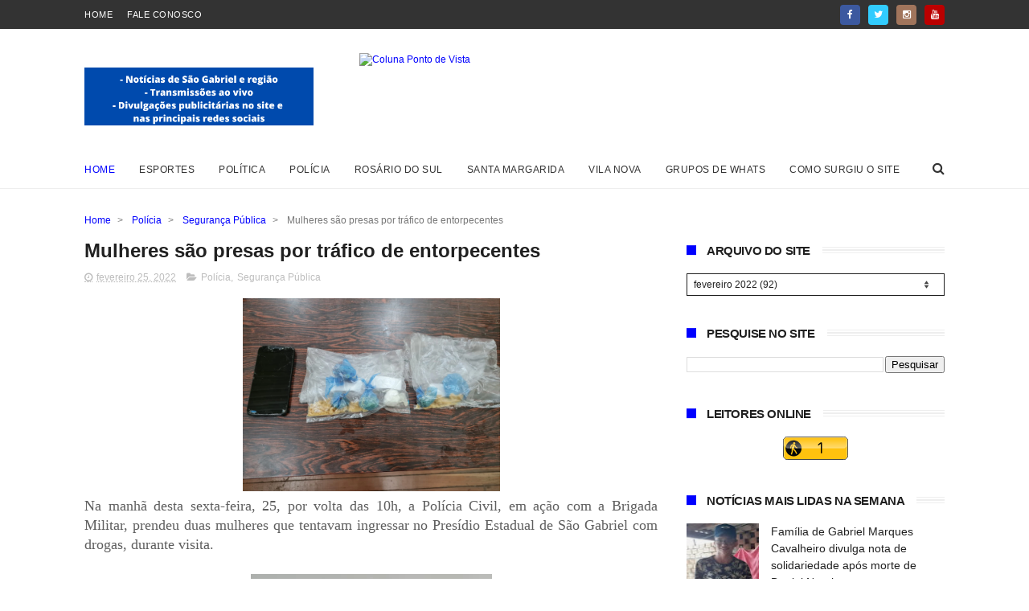

--- FILE ---
content_type: text/javascript;charset=UTF-8
request_url: https://whos.amung.us/pingjs/?k=42wbvzynll&t=Mulheres%20s%C3%A3o%20presas%20por%20tr%C3%A1fico%20de%20entorpecentes%20-%20Coluna%20Ponto%20de%20Vista%20-%20O%20sit&c=u&x=https%3A%2F%2Fwww.colunapontodevista.com%2F2022%2F02%2Fmulheres-sao-presas-por-trafico-de.html&y=&a=0&d=1.98&v=27&r=7524
body_size: -49
content:
WAU_r_u('1','42wbvzynll',0);

--- FILE ---
content_type: application/javascript
request_url: https://t.dtscout.com/pv/?_a=v&_h=colunapontodevista.com&_ss=74raz1y01w&_pv=1&_ls=0&_u1=1&_u3=1&_cc=us&_pl=d&_cbid=4yay&_cb=_dtspv.c
body_size: -280
content:
try{_dtspv.c({"b":"chrome@131"},'4yay');}catch(e){}

--- FILE ---
content_type: text/javascript; charset=UTF-8
request_url: https://www.colunapontodevista.com/feeds/posts/default?alt=json-in-script&callback=jQuery1110021220341733012904_1768728418960&_=1768728418961
body_size: 45593
content:
// API callback
jQuery1110021220341733012904_1768728418960({"version":"1.0","encoding":"UTF-8","feed":{"xmlns":"http://www.w3.org/2005/Atom","xmlns$openSearch":"http://a9.com/-/spec/opensearchrss/1.0/","xmlns$blogger":"http://schemas.google.com/blogger/2008","xmlns$georss":"http://www.georss.org/georss","xmlns$gd":"http://schemas.google.com/g/2005","xmlns$thr":"http://purl.org/syndication/thread/1.0","id":{"$t":"tag:blogger.com,1999:blog-847896088243433255"},"updated":{"$t":"2026-01-17T19:36:00.354-03:00"},"category":[{"term":"Prefeitura de São Gabriel"},{"term":"Política"},{"term":"Segurança Pública"},{"term":"Polícia"},{"term":"Câmara de Vereadores"},{"term":"Esportes"},{"term":"Educação"},{"term":"Opinião"},{"term":"Brigada Militar"},{"term":"Saúde"},{"term":"futebol"},{"term":"Santa Casa"},{"term":"São Gabriel"},{"term":"Necrologia"},{"term":"Festas"},{"term":"Sindicato Rural de São Gabriel"},{"term":"futsal"},{"term":"Prefeitura de Rosário do Sul"},{"term":"Trânsito"},{"term":"Coronavírus"},{"term":"Música"},{"term":"Rosário do Sul"},{"term":"Concursos"},{"term":"Ginásio"},{"term":"Esporte Clube São Gabriel"},{"term":"São Gabriel Saneamento"},{"term":"Rural"},{"term":"Tradicionalismo"},{"term":"Rádios"},{"term":"Obras"},{"term":"Solidariedade"},{"term":"Bairros"},{"term":"Beleza"},{"term":"PDT"},{"term":"Acidente"},{"term":"Santa Margarida do Sul"},{"term":"Office Model's"},{"term":"Cultura"},{"term":"Cursos"},{"term":"Publicidade"},{"term":"Empresas"},{"term":"Secretaria Municipal de Educação"},{"term":"Eleições 2012"},{"term":"Unipampa"},{"term":"Urcamp"},{"term":"PP"},{"term":"Airton Bittencourt"},{"term":"Carnaval"},{"term":"Prefeitura de Santa Maria"},{"term":"Religião"},{"term":"Água"},{"term":"Eleições 2020"},{"term":"Prefeitura de Santa Margarida do Sul"},{"term":"Escolas"},{"term":"Expofeira"},{"term":"Eleições 2024"},{"term":"PSDB"},{"term":"Prefeitura de Alegrete"},{"term":"PT"},{"term":"Mário Mércio"},{"term":"Kiko Lopes"},{"term":"Atletismo"},{"term":"Alegrete"},{"term":"Estado"},{"term":"PSB"},{"term":"Secretaria da Saúde"},{"term":"Vacinação"},{"term":"Serviços Urbanos"},{"term":"Banana Café"},{"term":"Bebê do Ano"},{"term":"Homenagem"},{"term":"Dança"},{"term":"Escola Ginásio São Gabriel"},{"term":"Vila Nova do Sul"},{"term":"Assistência Social"},{"term":"Cruzeiro"},{"term":"Natal"},{"term":"Jornal"},{"term":"New Life"},{"term":"PL"},{"term":"Trilegal Tchê"},{"term":"Menna Barreto"},{"term":"Escola"},{"term":"Clima"},{"term":"Secretaria de Obras"},{"term":"ASCORG"},{"term":"Cia de Dança Valéria Lacerda"},{"term":"Colégio Tiradentes"},{"term":"Santa Maria"},{"term":"Rádio São Gabriel"},{"term":"Santa casa de Caridade"},{"term":"Unopar"},{"term":"Anderson Almeida"},{"term":"Boteco Bohemia"},{"term":"Campeonato do Ginásio"},{"term":"empregos"},{"term":"Gabrielense Shopping Center"},{"term":"Carnaval 2012"},{"term":"Divisão de Acesso"},{"term":"Exército"},{"term":"Estradas"},{"term":"Feira do Livro"},{"term":"Eleições 2022"},{"term":"Limpeza"},{"term":"XV de Novembro"},{"term":"Carnaval 2014"},{"term":"Cecília de Assis Brasil Petrarca Figueiredo"},{"term":"Igreja do Evangelho Quadrangular"},{"term":"O Fato"},{"term":"Região"},{"term":"6º BE"},{"term":"Paulo Antônio Oliveira"},{"term":"RGE"},{"term":"Duarte"},{"term":"Prefeitura de Bagé"},{"term":"Sindicatos"},{"term":"Tarso Teixeira"},{"term":"Xadrez"},{"term":"sorteios"},{"term":"PTB"},{"term":"Igrejas"},{"term":"Prefeitura de Coronel Bicaco"},{"term":"TV"},{"term":"Turismo"},{"term":"chuvas"},{"term":"Curso Sargento Flamarion"},{"term":"JINCOP"},{"term":"Mercado Bromberger"},{"term":"Patriota"},{"term":"RBC-FM"},{"term":"Sessão ao vivo"},{"term":"palestras"},{"term":"Aniversário"},{"term":"Cia Teatral dos Pampas"},{"term":"Fisk"},{"term":"Campanha do Agasalho"},{"term":"PSD"},{"term":"Promoção"},{"term":"Secretaria de Agricultura"},{"term":"Associação Pró-Down"},{"term":"Boteco Spin"},{"term":"Cinema"},{"term":"Falecimento"},{"term":"Incra"},{"term":"Mensagens"},{"term":"Morte"},{"term":"A mais bela comunitária"},{"term":"Rainha do Arroz"},{"term":"Adão Santana"},{"term":"Carnaval 2013"},{"term":"Corpo de Bombeiros"},{"term":"Edição online"},{"term":"Palmeiras"},{"term":"SENAC"},{"term":"Agricultura"},{"term":"bandas"},{"term":"Conselho Tutelar"},{"term":"IPTU"},{"term":"Incêndio"},{"term":"Lojas"},{"term":"Reck Tur"},{"term":"ACI"},{"term":"Empreendimentos"},{"term":"Santana do Livramento"},{"term":"Shows"},{"term":"tempo"},{"term":"9º RCB"},{"term":"D'Cristal"},{"term":"Empreendedorismo"},{"term":"Flávio Henrique Soares"},{"term":"SESC"},{"term":"Semana Farroupilha"},{"term":"Valéria Lacerda"},{"term":"Bagé"},{"term":"PCdoB"},{"term":"Vila Maria"},{"term":"Banrisul"},{"term":"CDL"},{"term":"Cezar Skilhan Teixeira"},{"term":"Comunicado"},{"term":"Secretaria de Assistência Social"},{"term":"União Borges"},{"term":"AABB"},{"term":"Culinária"},{"term":"Curso Sargento Anderson"},{"term":"Formatura"},{"term":"Garota Verão"},{"term":"Instituto Farroupilha"},{"term":"Polêmica"},{"term":"Transporte"},{"term":"Abib Engenharia"},{"term":"CTG Tarumã"},{"term":"Defesa Civil"},{"term":"Desaparecimento"},{"term":"Humor"},{"term":"Podemos"},{"term":"Rainha das Piscinas"},{"term":"Supermercado Bromberger"},{"term":"musculação"},{"term":"BTC"},{"term":"CTM"},{"term":"Desfile"},{"term":"PR"},{"term":"Personal Academia"},{"term":"Rústica"},{"term":"UAMOSG"},{"term":"Vôlei"},{"term":"AEPF"},{"term":"AES Sul"},{"term":"Consulta Popular"},{"term":"Eleições 2018"},{"term":"Ofertas"},{"term":"Programa Estratégia Saúde da Família"},{"term":"Tragédia"},{"term":"Agronegócios"},{"term":"Blogs"},{"term":"CTG Maneco Pereira"},{"term":"Caixa"},{"term":"Dia dos pais"},{"term":"Festival Estudantil"},{"term":"Fotos"},{"term":"Handebol"},{"term":"Independência"},{"term":"Marfrig"},{"term":"PSC"},{"term":"Posto Santa Lúcia"},{"term":"Postos de Saúde"},{"term":"Sindilojas"},{"term":"CTG Caiboaté"},{"term":"Campeonatos"},{"term":"Teatro"},{"term":"Vestibular"},{"term":"futebol\f\u000B\u0012\bEsportes"},{"term":"futebol 7"},{"term":"Animais"},{"term":"Festas Juninas"},{"term":"Gincana"},{"term":"Inter"},{"term":"Interior"},{"term":"Jupob"},{"term":"Luto"},{"term":"MDB"},{"term":"OAB"},{"term":"PMDB"},{"term":"PPS"},{"term":"Secretaria Municipal de Turismo"},{"term":"grêmio"},{"term":"livros"},{"term":"vereadores"},{"term":"ArtPet Educação Ambiental e Cultura"},{"term":"Banda Improviso"},{"term":"CAIC"},{"term":"Carros"},{"term":"Espaço Garden"},{"term":"Jogos"},{"term":"Meio Ambiente"},{"term":"Procon"},{"term":"Secretária de Turismo"},{"term":"Éder Barboza"},{"term":"Êxito Cursos"},{"term":"Corsan"},{"term":"Econômica Baby"},{"term":"Estância da Canção Gaúcha"},{"term":"Festival"},{"term":"SDD"},{"term":"SINE"},{"term":"Série Ouro"},{"term":"AGESG"},{"term":"CPERS"},{"term":"Causa Animal"},{"term":"Eventos"},{"term":"Guilherme Fritzen"},{"term":"IPRESG"},{"term":"Livro"},{"term":"Loja América"},{"term":"PRB"},{"term":"PROERD"},{"term":"Republicanos"},{"term":"Secretaria de Serviços Urbanos"},{"term":"85ª Expofeira"},{"term":"DEM"},{"term":"Dia do Desafio"},{"term":"Dismabe Informática"},{"term":"Eleições 2014"},{"term":"Enfermagem"},{"term":"Expofeisc"},{"term":"Futebol Sete"},{"term":"IBGE"},{"term":"Internet"},{"term":"Luis Umpierre"},{"term":"Lurdinha Kitutes Caseiros"},{"term":"PSL"},{"term":"Ruas"},{"term":"AGEF"},{"term":"BR-290"},{"term":"Bancos"},{"term":"Beleza e estética"},{"term":"Boate Kiss"},{"term":"Bom Fim"},{"term":"Casamentos"},{"term":"Círculo Operário Gabrielense"},{"term":"Desafio de perda de peso"},{"term":"Despertar"},{"term":"Dia das Mães"},{"term":"Ensaio Livre"},{"term":"Escola Técnica Municipal"},{"term":"Iluminação"},{"term":"Juliane Corretores de Imóveis"},{"term":"Justiça"},{"term":"Marques Luz"},{"term":"Obreiros da Caridade"},{"term":"SAMU"},{"term":"Secretaria de Transportes"},{"term":"Seg Cursos"},{"term":"Transportes"},{"term":"Uruguaiana"},{"term":"87ª Expofeira"},{"term":"88ª Expofeira"},{"term":"Cartório Eleitoral"},{"term":"Cauzzo"},{"term":"Comércio"},{"term":"Escola Estadual Dr. Fernando Abbott"},{"term":"Escola Vó Edy"},{"term":"Giancarlo Bina"},{"term":"Homens e Mulheres Espetaculares"},{"term":"Lions"},{"term":"Marco Medina"},{"term":"Peixes e Acessórios"},{"term":"Projovem"},{"term":"Semana da Pátria"},{"term":"Academias"},{"term":"Bambas da Orgia"},{"term":"CPI"},{"term":"Campenato do Coruja"},{"term":"Carnaval 2020"},{"term":"Centro de Cultura Sobrado da Praça"},{"term":"Charge"},{"term":"Cidade"},{"term":"Direito"},{"term":"Escola Perpétuo Socorro"},{"term":"Esporte"},{"term":"Estacionamento Rotativo"},{"term":"Expointer"},{"term":"Lixo"},{"term":"Minha casa Minha vida"},{"term":"O Mais Belo Negro e Negra de São Gabriel"},{"term":"PV"},{"term":"Pr. Fernando Silveira"},{"term":"Rádio Batovi"},{"term":"Sindicato dos Servidores"},{"term":"Tolerantes"},{"term":"Xibos"},{"term":"15 anos"},{"term":"APAE"},{"term":"Atelier da Dança Renata Caggiani"},{"term":"Comercial"},{"term":"Futebol de Mesa"},{"term":"IPVA"},{"term":"Igreja Metodista do Brasil"},{"term":"Indústria e Comércio"},{"term":"Liga Feminina de Combate ao Câncer"},{"term":"Lojas Colombo"},{"term":"Loterias"},{"term":"Ministério Público"},{"term":"Moda"},{"term":"Oncologia"},{"term":"PRF"},{"term":"Programa Mais Médicos"},{"term":"Rock"},{"term":"Sargento Anderson"},{"term":"mercados"},{"term":"24ª Estância da Canção Gaúcha"},{"term":"Abrigo Espírita Manuel Viana de Carvalho"},{"term":"Asilo São João"},{"term":"Auxílio Emergencial"},{"term":"Aviso de utilidade pública"},{"term":"Beraldo Lopes Figueiredo"},{"term":"Dia Internacional da Mulher"},{"term":"Dia das Crianças"},{"term":"Gospel"},{"term":"Grazziotin"},{"term":"Grenal"},{"term":"Hallowen"},{"term":"IFFAR"},{"term":"Igreja de Jesus Cristo dos Santos dos Últimos Dias"},{"term":"Informativo"},{"term":"Jiu-Jitsu"},{"term":"Juca Castilhos"},{"term":"Lidinho Bérgamo"},{"term":"Lions Clube São Gabriel"},{"term":"Mulheres Espetaculares"},{"term":"Museu Nossa Senhora do Bom Fim"},{"term":"Ponto do Xerox \u0026 Papelaria"},{"term":"Prefeitura de Vila Nova do Sul"},{"term":"Prêmios"},{"term":"Páscoa"},{"term":"Santa Clara"},{"term":"Sebrae"},{"term":"Seminários"},{"term":"Taxistas"},{"term":"Timm Bar"},{"term":"União Brasil"},{"term":"A Mais Bela Mulher Casada"},{"term":"Amigo Bicho"},{"term":"Ano Novo"},{"term":"Caio Rocha"},{"term":"Carnaval 2016"},{"term":"Carolina Berny"},{"term":"Casa de Samba"},{"term":"Cibele Ambrozzi Corrêa"},{"term":"Cláudio Moreira"},{"term":"Defensoria Pública"},{"term":"Deputados"},{"term":"Diretoria"},{"term":"Edital"},{"term":"Enchente"},{"term":"Escola João Goulart"},{"term":"Escola Mascarenhas de Moraes"},{"term":"Expresso"},{"term":"FGTAS"},{"term":"Feiras"},{"term":"Ferraz Neto"},{"term":"Gilberto Trindade"},{"term":"Ginho"},{"term":"Guri App"},{"term":"Igreja Ministério Novo Tempo de Avivamento"},{"term":"Imobiliárias"},{"term":"Imposto de renda"},{"term":"Imprensa"},{"term":"JERGS"},{"term":"Jovem Aprendiz Rural"},{"term":"Miss RS"},{"term":"Museu da FEB"},{"term":"Novela"},{"term":"Néca Bragança"},{"term":"Parque de Exposições Assis Brasil"},{"term":"Pronatec"},{"term":"Pátria"},{"term":"Rainha dos Estudantes"},{"term":"Rodeio"},{"term":"Rotaract Club São Gabriel Carreteiros"},{"term":"SENAI"},{"term":"Sindicato de Alimentação"},{"term":"São Borja"},{"term":"Tecnologia"},{"term":"Vanusa Amado de Oliveira"},{"term":"Élbio Vargas"},{"term":"Amigas do Coração"},{"term":"Baile das Mimosas"},{"term":"Brincando como nossos pais brincavam"},{"term":"CRAS"},{"term":"Carnaval 2015"},{"term":"Carros e Motos"},{"term":"Cheli Malhas"},{"term":"Deputado Estadual Valdeci Oliveira"},{"term":"ENEM"},{"term":"ESA"},{"term":"Fiscalização"},{"term":"Habitação"},{"term":"Juliana Medeiros"},{"term":"Lucas \u0026 Hulse"},{"term":"Marechal Deodoro"},{"term":"Mulheres Empoderadas"},{"term":"Natal dos Sonhos"},{"term":"Papai Noel"},{"term":"Parque Assis Brasil"},{"term":"Personalidades 2012"},{"term":"Peruzzo Supermercados"},{"term":"Polivalente"},{"term":"Pr. Dalmo Micielli Dourado"},{"term":"Professores"},{"term":"Receita Federal"},{"term":"Residencial Antônio Trilha"},{"term":"Rigo Agropecuária"},{"term":"Rockbueno"},{"term":"Rotary"},{"term":"Santa Cruz"},{"term":"Senar"},{"term":"Seven"},{"term":"Superação"},{"term":"São Vicente do Sul"},{"term":"Vendas"},{"term":"correios"},{"term":"lutas"},{"term":"viagens"},{"term":"89ª Expofeira"},{"term":"Agropecuária"},{"term":"Alimentação"},{"term":"BBB"},{"term":"Balada  Segura"},{"term":"Banda Fanfarra"},{"term":"Basquete"},{"term":"Bolsa Família"},{"term":"Brandina Melo"},{"term":"Bruno Aloy"},{"term":"CTGs"},{"term":"Cacequi"},{"term":"Caixeiral"},{"term":"Campeonato do Nacional"},{"term":"Candiota"},{"term":"Canto Farroupilha"},{"term":"Celestino Cavalheiro"},{"term":"Centro Espirita"},{"term":"Cesar Ricardo Bonet Medina"},{"term":"Cia de Patinação Artística Levittá"},{"term":"Coleta de Lixo"},{"term":"Comunicação"},{"term":"Confraria da Dança \u0026 Fitness"},{"term":"Dia da Mulher"},{"term":"Dia dos Namorados"},{"term":"Economia"},{"term":"Eleições 2016"},{"term":"Emater"},{"term":"Espiritismo"},{"term":"Farsul"},{"term":"Fronteira Oeste"},{"term":"INSS"},{"term":"IR"},{"term":"Justiça do Trabalho"},{"term":"Lions Club"},{"term":"Médicos"},{"term":"Nascimentos"},{"term":"Por Menos"},{"term":"Porto Alegre"},{"term":"Praça Fernando Abbott"},{"term":"Reconhecimento"},{"term":"Rádio Alternativa FM"},{"term":"Santiago"},{"term":"Secretaria de Planejamento"},{"term":"Secretaria do Trabalho"},{"term":"Semana da Consciência Negra"},{"term":"Semana da Música Nutribem"},{"term":"Sindicato dos Taxistas da Fronteira Oeste"},{"term":"Susepe"},{"term":"Top Blog Brasil"},{"term":"Troféu Arcanjo Gabriel"},{"term":"18ª Região Tradicionalista"},{"term":"22ª Estância da Canção Gaúcha"},{"term":"7 de setembro"},{"term":"86ª Expofeira"},{"term":"ACAM"},{"term":"Abutre's Moto Clube"},{"term":"Afogamento"},{"term":"Amfro"},{"term":"BR-158"},{"term":"Bandas locais"},{"term":"Bocha"},{"term":"COOPAMPA"},{"term":"CTG Querência Xucra"},{"term":"CVC"},{"term":"Canto Circulista"},{"term":"Carnaval 2023"},{"term":"Carnaval 2025"},{"term":"Casa das Armas\/Stihl"},{"term":"Ciclismo"},{"term":"Cinema Drive In"},{"term":"Clube Comercial"},{"term":"Clube dos Subtenentes e Sargentos de Rosário do Sul"},{"term":"Coluna Ponto de Vista"},{"term":"Conselho Municipal de Educação"},{"term":"Consórcio"},{"term":"Copa do Mundo"},{"term":"DAER"},{"term":"Debutantes"},{"term":"Dia do Voluntário"},{"term":"Educação Infantil"},{"term":"Energia Elétrica"},{"term":"Help"},{"term":"Hotel Obino"},{"term":"Igreja Batista Betel Independente"},{"term":"Itaqui"},{"term":"JJ"},{"term":"Jardim Primavera"},{"term":"Jornalismo"},{"term":"MTG"},{"term":"Marítimo"},{"term":"Mercadão dos óculos"},{"term":"Nota de falecimento"},{"term":"Outubro Rosa"},{"term":"Point da Batata"},{"term":"Praças"},{"term":"ProUni"},{"term":"Programa Mais Educação"},{"term":"Secretaria de Indústria e Comércio"},{"term":"Surdos"},{"term":"TV Ponto de Vista"},{"term":"UFSM"},{"term":"Unhas da Flai"},{"term":"Unicred"},{"term":"Use Odontologia"},{"term":"Violência"},{"term":"administração"},{"term":"amador"},{"term":"doação"},{"term":"evangélicos"},{"term":"idoso"},{"term":"prefeitura de Santana do Livramento"},{"term":"youtube"},{"term":"2015"},{"term":"90ª Expofeira"},{"term":"Adams Nunes"},{"term":"André Teixeira"},{"term":"Apicultura"},{"term":"Associação dos Servidores Públicos Municipais"},{"term":"Automobilismo"},{"term":"BM"},{"term":"Bairro Mariana"},{"term":"Berja"},{"term":"Boxe"},{"term":"Brasil"},{"term":"Butterfly Espaço Mulher"},{"term":"Cacau Show"},{"term":"Campeonato de Firmas"},{"term":"Canta Tchê"},{"term":"Carolina Terra"},{"term":"Casamentos Comunitário"},{"term":"Caçapava do Sul"},{"term":"Cohabêbados"},{"term":"Consulado Gremista"},{"term":"Coronel Bicaco"},{"term":"DST Aids"},{"term":"De Ramos"},{"term":"Delivery Much"},{"term":"Denúncia"},{"term":"Desfile Temático"},{"term":"Dia do Trabalhador"},{"term":"EJA"},{"term":"Educação Física"},{"term":"Facebook"},{"term":"Festa Julina"},{"term":"Fisioculturismo"},{"term":"Gauchão"},{"term":"Globo"},{"term":"Governo Federal"},{"term":"Igreja Assembleia de Deus"},{"term":"Igreja Batista Conservadora"},{"term":"Igreja Filadelphia"},{"term":"Literatura"},{"term":"Mais Bela Comunitára"},{"term":"Miss e Mister Beleza Sul"},{"term":"Motos"},{"term":"Municípios"},{"term":"Nota de agradecimento"},{"term":"Nunes Imóveis"},{"term":"Paola Campos"},{"term":"Patriotas"},{"term":"Piso Nacional do Magistério"},{"term":"Podcast"},{"term":"Presídio"},{"term":"RBS\/TV"},{"term":"REFIS"},{"term":"Rainha da Praia"},{"term":"Rainha do Carnaval"},{"term":"Restaurante Popular"},{"term":"Rio Grande do Sul"},{"term":"Rocha Negra"},{"term":"Rossyr Berny"},{"term":"Secretaria Municipal de Desenvolvimento Social"},{"term":"Sgnet"},{"term":"Sindsaúde"},{"term":"TV São Gabriel"},{"term":"Tchê Pão"},{"term":"Tiago Rodrigues"},{"term":"Tiaraju"},{"term":"Técnicos em Enfermagem"},{"term":"UBS Brandão Júnior"},{"term":"UBS Zona Oeste"},{"term":"Vandalismo"},{"term":"Vídeos"},{"term":"20ª Estância da Canção Gaúcha"},{"term":"Academia Gabrielense de Letras"},{"term":"Advocacia"},{"term":"Afonso Motta"},{"term":"Agroramos"},{"term":"Aplicativos"},{"term":"Associação dos Aposentados e Pensionistas de São Gabriel"},{"term":"Atacadão"},{"term":"Ateliê Girassol"},{"term":"Aulas"},{"term":"Banco"},{"term":"Barragem"},{"term":"Brigada Mirim"},{"term":"CHSG"},{"term":"CTG Lenços Brancos"},{"term":"CTG Novo Grito"},{"term":"Campeonato Gaúcho"},{"term":"Campeonato do Noí"},{"term":"Campo"},{"term":"Caravana Cigana do Oriente"},{"term":"Caravana da Inclusão"},{"term":"Carla Proença"},{"term":"Carlos Josias"},{"term":"Carnaval 2024"},{"term":"Casa Gabriel Rodrigues"},{"term":"Casa da Amizade"},{"term":"Casa do Saber"},{"term":"Cavalgada"},{"term":"Chiabotto Lanches"},{"term":"Cidade Nova"},{"term":"Clube da XV"},{"term":"Comemoração"},{"term":"Comercial Sol \u0026 Lua"},{"term":"Comunidade São Francisco"},{"term":"Comunidade Vida Abundante"},{"term":"Concurso Cultural"},{"term":"Consulado Colorado"},{"term":"Cruz Alta"},{"term":"Câmara de Vereadores de Santa Margarida do Sul"},{"term":"Câmara de Vereadores de São Gabriel"},{"term":"Dia da Criança"},{"term":"Dia da Deficiência"},{"term":"Drag Queen"},{"term":"EFIPAN"},{"term":"Educa Mais Brasil"},{"term":"Eleição do Conselho Tutelar"},{"term":"Encanto's Acessórios"},{"term":"Ensaios fotográficos"},{"term":"Escola João Pedro Nunes"},{"term":"Escola Municipal Carlota Vieira da Cunha"},{"term":"Escola Municipal de Educação Infantil Ana Clara Braga"},{"term":"Escola Suely Barbosa de Abreu"},{"term":"Escolas de Samba"},{"term":"Especial"},{"term":"Estrelas do Oriente"},{"term":"Farmácias"},{"term":"Fecomércio"},{"term":"Feito em Casa Delivery"},{"term":"Fernando Abbott"},{"term":"Festival Estudantil da Canção"},{"term":"Gang"},{"term":"Gico Borges"},{"term":"Golpe"},{"term":"Gripe “A”"},{"term":"IRGA"},{"term":"Igreja \"O Brasil para Cristo\""},{"term":"Igreja Católica"},{"term":"Igreja Internacional da Graça de Deus"},{"term":"Instagram"},{"term":"Interact Club São Gabriel Carreteiros"},{"term":"Jovem Aprendiz"},{"term":"Joãozinho da Ponte"},{"term":"Le Sorelle"},{"term":"Lions Clube Plácido de Castro"},{"term":"MC Fitness"},{"term":"MMA"},{"term":"MST"},{"term":"Magali Arce"},{"term":"Magic Eventos"},{"term":"Marechais do Asfalto"},{"term":"Marechal Motos"},{"term":"Marta Hair"},{"term":"Maxxi Econômica"},{"term":"Mel"},{"term":"Mercenários"},{"term":"Mini Mercado Avenida"},{"term":"Ministério Público Federal"},{"term":"Máquinas"},{"term":"Místico"},{"term":"O show tem que continuar"},{"term":"PRD"},{"term":"PROS"},{"term":"PRS Academy"},{"term":"PTG Novo Grito"},{"term":"Padel"},{"term":"Patinhas e Focinhos"},{"term":"País"},{"term":"Poesia"},{"term":"Poker"},{"term":"Políbio Braga"},{"term":"Pomares"},{"term":"Praça Dr. Camilo Mércio"},{"term":"Prefeitura de São Sepé"},{"term":"Promotoria"},{"term":"Rahda"},{"term":"Rainha"},{"term":"Reculuta"},{"term":"Redes Sociais"},{"term":"Refrigás"},{"term":"Resumo das novelas"},{"term":"Reunião"},{"term":"Rio Vacacaí"},{"term":"Rosemari Pereira"},{"term":"Rossano Barata"},{"term":"Rotary Club São Gabriel Carreteiros"},{"term":"Salão Hidrafios"},{"term":"Secretaria de Transporte Rural"},{"term":"Semana da Enfermagem"},{"term":"Sexo"},{"term":"Shalimar Flores Tonin"},{"term":"Sicredi"},{"term":"Sindicato"},{"term":"Sindicato Rural de Rosário do Sul"},{"term":"Su Casa"},{"term":"Supermercados"},{"term":"Supino"},{"term":"TVE"},{"term":"Telefonia"},{"term":"Tertúlia Musical Nativista"},{"term":"Tia Suely"},{"term":"Tribunal de Justiça"},{"term":"Unidas pelo Bem"},{"term":"WhatsApp"},{"term":"Workshop"},{"term":"Zumba"},{"term":"cidades"},{"term":"judô"},{"term":"salão de Beleza"},{"term":"168 anos"},{"term":"20ª Estância da Canção Gaúcha 2013"},{"term":"26ª Expofeira de Santa Margarida do Sul"},{"term":"32º Gauderiada da Canção Gaúcha"},{"term":"APADAS"},{"term":"Abrigo Espírita"},{"term":"Afonso Hamm"},{"term":"Agricultura Familiar"},{"term":"Aluguel"},{"term":"Ambulância"},{"term":"Amenidades"},{"term":"Amigos"},{"term":"Ano Letivo"},{"term":"Apedido"},{"term":"Artesanato"},{"term":"Associação Cultural dos Pampas"},{"term":"Associação dos Motoristas"},{"term":"Atacadaço"},{"term":"Atelier das Cestas"},{"term":"Ateliê da Beleza"},{"term":"Audiência Pública"},{"term":"Auto Clube de São Gabriel"},{"term":"Automóveis"},{"term":"Bairro Menino Jesus"},{"term":"Baltazar Teixeira da Silveira"},{"term":"Banco do Brasil"},{"term":"Beneficente"},{"term":"Benoit"},{"term":"Bloco Doce Folia"},{"term":"Boteco 763"},{"term":"Brasão do Pampa"},{"term":"Brasília"},{"term":"CAPS"},{"term":"CEEDH São Gabriel"},{"term":"COREDE"},{"term":"CRECI-RS"},{"term":"CTG Lenço Branco"},{"term":"CTG Pai Quati"},{"term":"CTG Sentinela do Rio Grande"},{"term":"Calourada"},{"term":"Campeonato dos Cinquentões"},{"term":"Cantarte"},{"term":"Carnaval 2019"},{"term":"Carreata"},{"term":"Casa do Mel"},{"term":"Casinha do Sol"},{"term":"Caxias do Sul"},{"term":"Cerro do Ouro"},{"term":"Charpe Modas"},{"term":"Ciclovia"},{"term":"Ciências Contábeis"},{"term":"Claro"},{"term":"Clips Papelaria"},{"term":"Clock's Bar"},{"term":"Coletiva"},{"term":"Coleurbanus"},{"term":"Colégio Agir"},{"term":"Colônia de Férias"},{"term":"Combate a Dengue"},{"term":"Combate à AIDS"},{"term":"Comenda Mulheres Negras"},{"term":"Conselho de Trânsito"},{"term":"Cotribá"},{"term":"Cozinheiros do Bem"},{"term":"Crediário Carvalho"},{"term":"Curiosidade"},{"term":"Curtas"},{"term":"DNIT"},{"term":"Dancer's Brasil"},{"term":"Dança dos Famosos"},{"term":"Decreto"},{"term":"Destaque"},{"term":"Detran"},{"term":"Dia Mundial da Dança"},{"term":"Dia do Gaúcho"},{"term":"Dom Pedrito"},{"term":"Drogas"},{"term":"Duda \u0026 Léo"},{"term":"ENART"},{"term":"Editais"},{"term":"Educação Financeira"},{"term":"Eko'7"},{"term":"Empretec"},{"term":"Enquetes"},{"term":"Esclarecimento"},{"term":"Escola Municipal Assis Brasil"},{"term":"Escola Presidente Kennedy"},{"term":"Escola Telmo Borba Menezes"},{"term":"Esgoto"},{"term":"Espaço Acolher"},{"term":"Essencial Academia"},{"term":"Estúdio"},{"term":"Excellência Minimercado"},{"term":"FAMURS"},{"term":"Feira de Natal da Casa do Artesão"},{"term":"Feira do Produtor"},{"term":"Feito Doce"},{"term":"Fepagro"},{"term":"Festa de Iemanjá"},{"term":"Filhos da Lua"},{"term":"Fofura Moda Infantil e Acessórios"},{"term":"Frennatáxi"},{"term":"Galeto"},{"term":"Gasolina"},{"term":"Gastronomia"},{"term":"Gauderiada da Canção Gaúcha"},{"term":"Greve"},{"term":"Grupo União Tiarajú"},{"term":"Guia Coluna Ponto de Vista"},{"term":"Happy Food Doce Arco Íris"},{"term":"História"},{"term":"III Copa Supino"},{"term":"III Festa do Pêssego"},{"term":"Igreja Assembleia de Deus Ministério de Santos"},{"term":"Igreja Batista Independente"},{"term":"Igreja Espaço Esperança"},{"term":"Igreja de Cristo Filadélfia"},{"term":"Inclusão"},{"term":"JORNAL TRIBUNA POPULAR"},{"term":"Jornada Mundial da Juventude"},{"term":"Julio Ritta"},{"term":"Júlio de Castilhos"},{"term":"Karatê"},{"term":"Lazer"},{"term":"Lebes"},{"term":"Liga Gabrielense de Futsal"},{"term":"Lions Clube São Gabriel Batovi"},{"term":"Loja Maçônica Rocha Negra"},{"term":"Lojas Certel"},{"term":"Lojas Quero-Quero"},{"term":"Louvorzão Estudantil"},{"term":"Maná"},{"term":"Maquiagem"},{"term":"Marco Aurélio Ricciardi Weber"},{"term":"Maria Biju"},{"term":"Mato Grosso"},{"term":"Minerva Foods"},{"term":"Mutirão"},{"term":"Nacional"},{"term":"Natal Solidário"},{"term":"Negócios"},{"term":"Novembro Azul"},{"term":"Nutribem"},{"term":"O Imparcial"},{"term":"Odontosesc"},{"term":"OktoberFeira"},{"term":"Oktoberfest"},{"term":"Os novos vereadores"},{"term":"Palco Livre"},{"term":"Pelotas"},{"term":"Pelotão Esperança"},{"term":"Pesca"},{"term":"Pinheiro Machado"},{"term":"Pink RS"},{"term":"Polícia Federal"},{"term":"Praia das Areias Brancas"},{"term":"Premiado"},{"term":"Presidência"},{"term":"Programa Brasil Sem Miséria"},{"term":"Programa Mais Saneamento"},{"term":"Provedores"},{"term":"Psol"},{"term":"Puro Sabor Congelados"},{"term":"Pós-Graduação"},{"term":"Qualificação Profissonal"},{"term":"Quaraí"},{"term":"RBS"},{"term":"RS-630"},{"term":"Rainha da Praia Internacional"},{"term":"Realce"},{"term":"Rede Sustentabilidade"},{"term":"Restaurante Universitário"},{"term":"Ritmo"},{"term":"Ronaldo Vitorino"},{"term":"Rotaract"},{"term":"Rotaract Club de São Gabriel Carreteiros"},{"term":"SD"},{"term":"Salário Mínimo"},{"term":"Santíssima Pizzas Delivery"},{"term":"Saúde Fácil"},{"term":"Secretaria da Fazenda"},{"term":"Secretaria da Justiça"},{"term":"Secretaria de Segurança e Cidadania"},{"term":"Semana Municipal da Pessoa com Deficiência"},{"term":"Senhorita Caixeiral"},{"term":"Simers"},{"term":"Sindicato dos Empregados no Comércio"},{"term":"Social"},{"term":"Society"},{"term":"Sport Club Internacional"},{"term":"Sr. Urso"},{"term":"Stihl"},{"term":"São Gabriel Mostra Moda"},{"term":"São Sepé"},{"term":"Série Prata"},{"term":"TV Pampa"},{"term":"Treinamento"},{"term":"UBS Indepêndencia"},{"term":"UBS Nosso Sonho"},{"term":"UMPESG"},{"term":"Unifra"},{"term":"VDM Sonorizações"},{"term":"Vegas Pub Bar"},{"term":"Verão"},{"term":"Voluntárias Unidas Pelo Bem"},{"term":"Vôlei para todos"},{"term":"a nossa voz cast"},{"term":"ciência"},{"term":"coleta seletiva"},{"term":"futebol 11"},{"term":"\u000B\u0012\rAgronegócios\f"},{"term":"\u0012\nAgronegócios"},{"term":"1ª Copa Municipal de Futebol 7"},{"term":"1º Torneio Regional de Jogos de Areia"},{"term":"23ª Estância da Canção Gaúcha"},{"term":"25ª Estância da Canção Gaúcha"},{"term":"26fit"},{"term":"3ª Copa Regional de Futebol de Base"},{"term":"3º Canto Circulista"},{"term":"4ª Rústica Treino Academia"},{"term":"AFA"},{"term":"AMT"},{"term":"APASFA"},{"term":"APROMUSG"},{"term":"ARL"},{"term":"ATASG"},{"term":"Aapecan"},{"term":"Academia Pro Fit"},{"term":"Adestramento"},{"term":"Adriana Lara"},{"term":"Agronomia"},{"term":"AiqFome"},{"term":"Ambulâncias"},{"term":"Americanas"},{"term":"Amigos Solidários"},{"term":"Amigos do Pedal"},{"term":"Amor de Carnaval"},{"term":"Ansus"},{"term":"Anti-incêndio"},{"term":"Aqualoy"},{"term":"Arena Beach Lounge"},{"term":"Argentina"},{"term":"Arquitetura"},{"term":"Artigos"},{"term":"Assembleia Legislativa"},{"term":"Assembleia de Deus Belém Novo"},{"term":"Associação de Administradores de São Gabriel"},{"term":"Associação de Catadores Sepé Tiarajú"},{"term":"Associação dos Diabéticos de São Gabriel"},{"term":"Assédio"},{"term":"Atletas do Gole"},{"term":"Atual"},{"term":"Avante"},{"term":"Avenida Antônio Trilha"},{"term":"BAND"},{"term":"BCD"},{"term":"BR-473"},{"term":"Bahrrilla"},{"term":"Bairro Andrade"},{"term":"Bairro Medeiros"},{"term":"Bairro Santa Clara"},{"term":"Bairro Trindade"},{"term":"Bairro Élbio Vargas"},{"term":"Balneário Pedroso"},{"term":"Banda Mister Bala"},{"term":"Barzin"},{"term":"Batovi"},{"term":"Bhoemios Bar e Conveniências"},{"term":"Biblioteca Pública Municipal"},{"term":"Bilhar"},{"term":"Black Friday"},{"term":"Bloco Kizueira"},{"term":"Bloco da Geni"},{"term":"Blocos"},{"term":"Bora Correr"},{"term":"Brasil Alfabetizado"},{"term":"Brigadista Mirim"},{"term":"Butterfly Espaço Mulher e Lú Couro"},{"term":"CD"},{"term":"CDES"},{"term":"CFC Gabrielense"},{"term":"CMPC"},{"term":"CNH Social"},{"term":"CRA-RS"},{"term":"CRC-RS"},{"term":"CREA-RS"},{"term":"CTG Lenço Verde"},{"term":"CTG Sentinela do Forte"},{"term":"Cabeleireiros"},{"term":"Cachoeira do Sul"},{"term":"Café da Hora"},{"term":"Camerata de Violões"},{"term":"Campanha de Alimentos"},{"term":"Campanhas de Adonativos"},{"term":"Canoas"},{"term":"Cantor"},{"term":"Caravana da Inclusão do RS Mais Igual"},{"term":"Carnaval 2022"},{"term":"Carnaval 2026"},{"term":"Carnaval Solidário"},{"term":"Carteiras de identidade"},{"term":"Casa da Frente"},{"term":"Casamento Comunitário"},{"term":"Casas Populares"},{"term":"Catuçaba"},{"term":"Cavalos"},{"term":"Cemitério"},{"term":"Cena Rock"},{"term":"Centro Africano Pai Oxalá Reino de Oxóssi"},{"term":"Centro Africano do Pai Xapanã e Mãe Oxum Reino Oxóssi e Jurema"},{"term":"Centro Municipal de Cultura"},{"term":"Cerro Grande do Sul"},{"term":"Chapecoense"},{"term":"Charreata"},{"term":"Chaveiro Confiança"},{"term":"Chimarródromo"},{"term":"Choperia"},{"term":"Chá de Bebê"},{"term":"Cidadania"},{"term":"Cidadania e Direitos Humanos"},{"term":"Cidadã"},{"term":"Cidadão Gabrielense"},{"term":"CineSolar"},{"term":"Clube Novo Horizonte"},{"term":"Clubes"},{"term":"Clínica de Dor"},{"term":"Cohab"},{"term":"Coluna Cast"},{"term":"Comédia"},{"term":"Concurso Farroupilha"},{"term":"Confea"},{"term":"Conferência Municipal de Proteção e Defesa Civil"},{"term":"Confraternização"},{"term":"Congresso Gaúcho de Cidades Digitais"},{"term":"Conquista"},{"term":"Constrular"},{"term":"Consultoria"},{"term":"Consultoria ambiental"},{"term":"Contabilidade"},{"term":"Convite"},{"term":"Cooparcentro"},{"term":"Coordenadoria Tradicionalista Municipal"},{"term":"Copa Centenário"},{"term":"Copa Maguila"},{"term":"Copa Sul Riograndense Nedel Série Bronze de Futsal"},{"term":"Copa São Gabriel"},{"term":"Copa do Brasil"},{"term":"Correio do Povo"},{"term":"Coyoty's MC Brasil"},{"term":"Cozinha Ichthus"},{"term":"Creche Corujinha"},{"term":"Creche Nossa Senhora Menina"},{"term":"Cremers"},{"term":"Cresol"},{"term":"Crianças Espetaculares"},{"term":"Cristal Hotel"},{"term":"Crédito"},{"term":"Culturarte reúne cultura"},{"term":"Curta-Metragem"},{"term":"Cute Face Estética"},{"term":"Cyberbulling"},{"term":"César Oliveira e Rogério Melo"},{"term":"Cézar Oliveira \u0026 Rogério Melo"},{"term":"DelicArt Buffet"},{"term":"Demissões"},{"term":"Dental SG"},{"term":"Depressão"},{"term":"Desenvolvimento"},{"term":"Desporto e Lazer"},{"term":"Dia Mundial de Combate à Tuberculose"},{"term":"Dia Nacional de Combate ao Abuso e Exploração Sexual de Crianças"},{"term":"Dia Nacional de Enfrentamento ao Abuso e Exploração Sexual Infanto-Juvenil"},{"term":"Dia Nacional do Livro"},{"term":"Dia da Comunidade"},{"term":"Dia das Mulher"},{"term":"Dia de Campo"},{"term":"Dia do Agente Comunitário de Saúde"},{"term":"Divas do Pedal"},{"term":"Doce Momento Café e Confeitaria"},{"term":"Dr. Dácio"},{"term":"Drive Thru Solidário"},{"term":"Drive-In Show"},{"term":"ERS 473"},{"term":"Editora Alcance"},{"term":"Eduardo Campos"},{"term":"Educação Conectada"},{"term":"Educação a Distância"},{"term":"Elson Teixeira"},{"term":"Embrapa"},{"term":"Empório Campeiro"},{"term":"Encontro Numismático da Fronteira Oeste"},{"term":"Erechim"},{"term":"Escola Alcida Chagas"},{"term":"Escola Annoni"},{"term":"Escola Ataliba das Chagas"},{"term":"Escola Catão Peres"},{"term":"Escola Dr. Pery da Cunha Gonçalves"},{"term":"Escola Estação Criança"},{"term":"Escola Jerônimo Machado"},{"term":"Escola José Annoni"},{"term":"Escola Tarso Dutra"},{"term":"Escola de Samba Vai Mesmo"},{"term":"Eskimó"},{"term":"Espaço do leitor"},{"term":"Estádio Municipal"},{"term":"Estância Piá"},{"term":"Expocanto"},{"term":"Exposição"},{"term":"Exército Brasileiro"},{"term":"F"},{"term":"FGTS"},{"term":"Falcon"},{"term":"Farmácia Nicola"},{"term":"Farmácia Popular"},{"term":"Farmácia São João"},{"term":"Faxinal do Soturno"},{"term":"Feira de Produtos da Terra dos Marechais"},{"term":"Feira de Terneiros"},{"term":"Fenafaca"},{"term":"Fenômeno"},{"term":"Fernando Lima"},{"term":"Fernando e Sorocaba"},{"term":"Festa Junina"},{"term":"Festa da Soja"},{"term":"Festas Julinas"},{"term":"Festival Canto Moleque"},{"term":"Festival de Trovadores"},{"term":"Fetag"},{"term":"Finados"},{"term":"Fisiculturismo"},{"term":"Fitness"},{"term":"Formosa Sementes"},{"term":"Frigorifico"},{"term":"Fusca"},{"term":"Futevôlei"},{"term":"G'S Glamour's"},{"term":"Ga"},{"term":"Gabrielense Emérito"},{"term":"Galáticos"},{"term":"Garupa"},{"term":"Gaudêncio"},{"term":"Governador"},{"term":"Grupo Freelance"},{"term":"Guaíba"},{"term":"Guilherme Abib"},{"term":"Gurias de Aço"},{"term":"Gussil"},{"term":"HS Consórcios"},{"term":"Herval"},{"term":"Hip Hop"},{"term":"Hipismo"},{"term":"Horário de Verão"},{"term":"Hospital"},{"term":"Hotel São Luiz"},{"term":"IBN"},{"term":"IGP"},{"term":"IPE"},{"term":"IPE Saúde"},{"term":"IPHAN"},{"term":"IPTV"},{"term":"Ichthus Sabores"},{"term":"Igreja Adventista do Sétimo Dia"},{"term":"Igreja Assembleia de Deus Ministério União"},{"term":"Igreja Evangélica Pentecostal Cristã"},{"term":"Igreja Evangélica Pentecostal Cruzada Universal"},{"term":"Igreja Metodista em São Gabriel"},{"term":"Igreja Pentecostal de Deus Missionária"},{"term":"Igreja Quadrangular"},{"term":"Igreja da Graça de Deus"},{"term":"Igreja de Jesus dos Santos dos Últimos Dias"},{"term":"Império da Zona Norte"},{"term":"Imóveis"},{"term":"Inauguração"},{"term":"Inspetoria de Defesa Agropecuária"},{"term":"Inter-SM"},{"term":"Internacional"},{"term":"Isnar Amaral"},{"term":"Itaú"},{"term":"JIMP"},{"term":"Jam"},{"term":"Jana França"},{"term":"Jogos de Quadra"},{"term":"Jovani Cesar"},{"term":"João Garcia"},{"term":"Juventude"},{"term":"Kaicê"},{"term":"Kangoo"},{"term":"Kangoo Fitness SG"},{"term":"Kasa da Sapatilha"},{"term":"Kenny Braga"},{"term":"Kilombolas"},{"term":"Kirino Silveira"},{"term":"LGBT"},{"term":"Las Vegas"},{"term":"Lavras do Sul"},{"term":"Lenheira Boa Lenha"},{"term":"Levantamento Terra"},{"term":"Libras"},{"term":"Livo Motos"},{"term":"Livraria Espírita Ler"},{"term":"Lixeiras"},{"term":"Loja Dullius"},{"term":"Lotofácil"},{"term":"Lu Couros"},{"term":"Lux Models"},{"term":"MEC"},{"term":"Magal"},{"term":"Maquinários"},{"term":"Marcha para Jesus"},{"term":"Marechal Guapos"},{"term":"Maria Fumaça"},{"term":"Memorização"},{"term":"Memória"},{"term":"Mercado Público"},{"term":"Merenda"},{"term":"Metra"},{"term":"Microcrédito"},{"term":"Minha casa Minha Vida Rural"},{"term":"Ministério Público do Traballho"},{"term":"Miss Beleza Brasil Universo"},{"term":"Miss Brasil Supranational"},{"term":"Miss Rio Grande do Sul FNBI Mesoamérica"},{"term":"Miss Santa Maria"},{"term":"Mo"},{"term":"Mobja"},{"term":"Monica Rizzatti"},{"term":"Mostra Paleontológica"},{"term":"Moto Clube Coyoty's MC Brasil"},{"term":"Moto Táxi Boa Viagem"},{"term":"Motoesportiva"},{"term":"Motormac"},{"term":"Mototaxistas"},{"term":"Movimento Levanta Brasil"},{"term":"Muay thay"},{"term":"Mulheres Empreendedoras"},{"term":"Mulheres que brilham"},{"term":"Mundo"},{"term":"Museus"},{"term":"Musicoterapia"},{"term":"Mário Quintana"},{"term":"Na Cadência"},{"term":"Narcóticos Anônimos"},{"term":"Natal Luz"},{"term":"Natal do Coração"},{"term":"Noivado"},{"term":"Nota Fiscal Eletrônica"},{"term":"Nota de apoio"},{"term":"Nota de pesar"},{"term":"Nova Aliança"},{"term":"Novo Horizonte"},{"term":"Núcleo Gremistas de Verdade"},{"term":"Odontologia"},{"term":"Oficenter"},{"term":"Olimpíada Rural"},{"term":"Olimpíadas"},{"term":"Operação São Gabriel Segura"},{"term":"PAC 2"},{"term":"PEN"},{"term":"PIS"},{"term":"PMB"},{"term":"PMN"},{"term":"PMN e PSL"},{"term":"PPL"},{"term":"PROTEGE"},{"term":"PRP"},{"term":"PTC"},{"term":"Pa"},{"term":"Paladar da Colônia"},{"term":"Palestino"},{"term":"Panafé Motos"},{"term":"Paramotor"},{"term":"Parceiros do Coluna"},{"term":"Passe Livre"},{"term":"Passe Livre Estudantil"},{"term":"Pastelaria do Madruga"},{"term":"Patrulha Agrícola"},{"term":"Patrulha Maria da Penha"},{"term":"Paulo Sérgio Barros da Silva"},{"term":"Paulo Vale"},{"term":"Pedra Altas"},{"term":"Pesquisa"},{"term":"Pink Panther"},{"term":"Piso Salarial"},{"term":"Pixurum Cultural"},{"term":"Planeta Atlântida"},{"term":"Plano de Carreira"},{"term":"Plantio"},{"term":"Poema"},{"term":"Policlínica Brandão Júnior"},{"term":"Polo"},{"term":"Pompeo de Mattos"},{"term":"Pontas do Salso"},{"term":"Ponto 225"},{"term":"Portal do Jeans"},{"term":"Posto Turístico"},{"term":"Prefeito reunido com vereadores da bancada de base de apoio"},{"term":"Prefeitura de Esteio"},{"term":"Prefeitura de Uruguaina"},{"term":"Premiart"},{"term":"Prevenção"},{"term":"Previdência"},{"term":"Previsões"},{"term":"Procergs"},{"term":"Procissão de São Cristovão"},{"term":"Procom"},{"term":"Programa Casas da Solidariedade"},{"term":"Programa Dissemina"},{"term":"Programa Inverno Gaúcho"},{"term":"Programa Libertar"},{"term":"Programa de Fomento à Inclusão Produtiva"},{"term":"Projeto \"Mãos Solidárias\""},{"term":"Provinha Brasil"},{"term":"Quele Dorneles"},{"term":"Querência Xucra"},{"term":"Quinta Regional"},{"term":"Racismo"},{"term":"Reciclável"},{"term":"Rede Sim"},{"term":"Regularização Fundiária"},{"term":"Rek Pay"},{"term":"Ressonância Magnética"},{"term":"Restaurante Batovi"},{"term":"Resultado"},{"term":"Retrobox"},{"term":"Reveillón"},{"term":"Rodeio Internacional do Mercosul"},{"term":"Rodoviária"},{"term":"Rogério Melo"},{"term":"RootsTech"},{"term":"Rossano Peres Farias"},{"term":"Rotaract Princesa das Coxilhas"},{"term":"Rádio Gaúcha"},{"term":"Rádio Guaíba"},{"term":"Rústica Marechal Rondon"},{"term":"SBT"},{"term":"SICOOB"},{"term":"Saia jeans"},{"term":"Salão Cecília Rodrigues"},{"term":"Samba"},{"term":"Scooby Hot-Dog Express"},{"term":"Secretaria Municipal de Educação (SEME)"},{"term":"Segundona F.C."},{"term":"Seguro-desemprego"},{"term":"Sementes Lannes"},{"term":"Senado"},{"term":"Sepé Tiarajú"},{"term":"Sesi"},{"term":"Sindrome de Tourette"},{"term":"Sinpro\/RS"},{"term":"Sinuka's"},{"term":"Site"},{"term":"Soja"},{"term":"Sorvegel"},{"term":"Sorvetes"},{"term":"Spencer Mercado Express"},{"term":"Studio Matheus Nunes"},{"term":"Sucesso Qualificação Profissional"},{"term":"Super Copa de Futsal"},{"term":"São Francisco de Assis"},{"term":"São Pedro do Sul"},{"term":"Série Bronze"},{"term":"T"},{"term":"TEA"},{"term":"TRT4"},{"term":"TSE"},{"term":"Televisão"},{"term":"Tiane Rocha Corretora de Imóveis"},{"term":"Tottal"},{"term":"Táxi do Nando"},{"term":"Tênis"},{"term":"UBS Esplanada"},{"term":"UBS da Santa Clara"},{"term":"UPTV"},{"term":"Ubra"},{"term":"Uergs"},{"term":"Um Natal bom para cachorro"},{"term":"Uninter"},{"term":"Universidade Federal do Pampa"},{"term":"Universidade Franciscana"},{"term":"União Municipal Espírita de São Gabriel"},{"term":"Uruguai"},{"term":"Valdeci Oliveira"},{"term":"Vale Vêneto"},{"term":"Vale do Jaguari"},{"term":"Velocross"},{"term":"Veículos"},{"term":"Vidraçaria Santanna"},{"term":"Vieira"},{"term":"Villas del Marco"},{"term":"Violência Intrafamiliar"},{"term":"Vocalize"},{"term":"Vocsweb"},{"term":"Walmart"},{"term":"Walter Lidio Nunes"},{"term":"XIX Rodeio Internacional do Mercosul"},{"term":"XXI Tertúlia Musical Nativista"},{"term":"Yeda Crusius"},{"term":"Yemanjá"},{"term":"arte"},{"term":"arte e educação no bairro"},{"term":"baile"},{"term":"blog"},{"term":"bro"},{"term":"campanha"},{"term":"campeo"},{"term":"dentista"},{"term":"dik"},{"term":"eclipse"},{"term":"edu"},{"term":"educa"},{"term":"entrevista"},{"term":"espo"},{"term":"exérci"},{"term":"fenovinos"},{"term":"ios"},{"term":"l"},{"term":"leg"},{"term":"mateada"},{"term":"mega sena"},{"term":"necr"},{"term":"o"},{"term":"office models"},{"term":"pagode"},{"term":"po"},{"term":"prefeitu"},{"term":"prefeituras"},{"term":"projeto"},{"term":"rádi"},{"term":"s"},{"term":"sangue"},{"term":"santa mas"},{"term":"secretário Cleber Giovane"},{"term":"sinalização"},{"term":"tik tok"},{"term":"trãnsito"},{"term":"´refea"},{"term":"Árvores"},{"term":"Óticas Carol"}],"title":{"type":"text","$t":"Coluna Ponto de Vista - O site de notícias de São Gabriel e região"},"subtitle":{"type":"html","$t":"Site de notícias de São Gabriel e região. Fundado em 5 de dezembro de 2009"},"link":[{"rel":"http://schemas.google.com/g/2005#feed","type":"application/atom+xml","href":"https:\/\/www.colunapontodevista.com\/feeds\/posts\/default"},{"rel":"self","type":"application/atom+xml","href":"https:\/\/www.blogger.com\/feeds\/847896088243433255\/posts\/default?alt=json-in-script"},{"rel":"alternate","type":"text/html","href":"https:\/\/www.colunapontodevista.com\/"},{"rel":"hub","href":"http://pubsubhubbub.appspot.com/"},{"rel":"next","type":"application/atom+xml","href":"https:\/\/www.blogger.com\/feeds\/847896088243433255\/posts\/default?alt=json-in-script\u0026start-index=26\u0026max-results=25"}],"author":[{"name":{"$t":"Anderson Almeida"},"uri":{"$t":"http:\/\/www.blogger.com\/profile\/17721821128538475173"},"email":{"$t":"noreply@blogger.com"},"gd$image":{"rel":"http://schemas.google.com/g/2005#thumbnail","width":"29","height":"32","src":"\/\/blogger.googleusercontent.com\/img\/b\/R29vZ2xl\/AVvXsEiYgqS5nSzcMF19YXLSIDF035V9LghJk5PLCiIfRrmU0_WWkq7FlpAGaJLV14QwwZ4INCEcLpoRtukg4qfM5G2_9-cmIIIix00NaS29dTWwPFfOgPLtP3UtlCypUhcrkkc\/s1600\/*"}}],"generator":{"version":"7.00","uri":"http://www.blogger.com","$t":"Blogger"},"openSearch$totalResults":{"$t":"21034"},"openSearch$startIndex":{"$t":"1"},"openSearch$itemsPerPage":{"$t":"25"},"entry":[{"id":{"$t":"tag:blogger.com,1999:blog-847896088243433255.post-3760627943486463906"},"published":{"$t":"2026-01-17T13:04:00.001-03:00"},"updated":{"$t":"2026-01-17T13:04:38.831-03:00"},"category":[{"scheme":"http://www.blogger.com/atom/ns#","term":"Esportes"},{"scheme":"http://www.blogger.com/atom/ns#","term":"futebol"},{"scheme":"http://www.blogger.com/atom/ns#","term":"União Borges"}],"title":{"type":"text","$t":"União Borges será o representante de São Gabriel na Copa Cristal de Futebol 7 "},"content":{"type":"html","$t":"\u003Cdiv style=\"text-align: justify;\"\u003E\u003Cspan style=\"font-family: verdana; font-size: large;\"\u003E\u003Cdiv class=\"separator\" style=\"clear: both; text-align: center;\"\u003E\u003Ca href=\"https:\/\/blogger.googleusercontent.com\/img\/b\/R29vZ2xl\/AVvXsEhh8a9NaLLKHKRMISiW-DZw15WgEROfVsLu0RgqVKhuymwvfBrqWPoPPAG2zbR3FwxeXtv2IT3x9YDoWdDZRRBUoWq5VK-5nFPiK9dhs578xvMwswEWw3Y9-XATu0Zm4xL-4vQdaXK4IZuJs7RQ7pLDRiKEKuR3aoPz7SSzrqtPLjHcn9kqKzY9KMLkUyPD\/s914\/WhatsApp%20Image%202026-01-17%20at%2000.50.10.jpeg\" imageanchor=\"1\" style=\"margin-left: 1em; margin-right: 1em;\"\u003E\u003Cimg border=\"0\" data-original-height=\"494\" data-original-width=\"914\" height=\"173\" src=\"https:\/\/blogger.googleusercontent.com\/img\/b\/R29vZ2xl\/AVvXsEhh8a9NaLLKHKRMISiW-DZw15WgEROfVsLu0RgqVKhuymwvfBrqWPoPPAG2zbR3FwxeXtv2IT3x9YDoWdDZRRBUoWq5VK-5nFPiK9dhs578xvMwswEWw3Y9-XATu0Zm4xL-4vQdaXK4IZuJs7RQ7pLDRiKEKuR3aoPz7SSzrqtPLjHcn9kqKzY9KMLkUyPD\/s320\/WhatsApp%20Image%202026-01-17%20at%2000.50.10.jpeg\" width=\"320\" \/\u003E\u003C\/a\u003E\u003C\/div\u003E\u003C\/span\u003E\u003C\/div\u003E\u003Cdiv data-end=\"531\" data-start=\"194\" style=\"text-align: justify;\"\u003E\u003Cspan style=\"font-family: verdana; font-size: large;\"\u003EA Copa Cristal de Futebol 7 é reconhecida como uma verdadeira experiência de iniciação esportiva, valorizando o processo formativo, o respeito e o espírito de equipe em um ambiente seguro e inspirador. Em 2026, São Gabriel terá um único representante na competição: o União Borges, projeto social que atua há quase dez anos no município.\u003C\/span\u003E\u003C\/div\u003E\n\u003Cdiv data-end=\"784\" data-start=\"533\" style=\"text-align: justify;\"\u003E\u003Cspan style=\"font-family: verdana; font-size: large;\"\u003EA Copa Cristal será realizada dos dias 19 a 21 de abril, no CT Cristal, em Porto Alegre, e contará com a participação de clubes do Brasil, Argentina, Uruguai, entre outros países, reunindo equipes de destaque do cenário do futebol de base.\u003C\/span\u003E\u003C\/div\u003E\n\u003Cdiv data-end=\"1252\" data-start=\"786\" style=\"text-align: justify;\"\u003E\u003Cspan style=\"font-family: verdana; font-size: large;\"\u003ECom atuação 100% social, o União Borges reforça seu compromisso com a formação esportiva e social de crianças e adolescentes. O presidente Zauro Alvares, o treinador Caio Flavio Rodrigues (Cascão), o professor de Educação Física, Marcelo Maia, que atua como scout e analista de desempenho, o colaborador Felipe Jardim e o treinador de goleiros Guilherme (Dida) convidam atletas nascidos entre 2013 e 2018, de São Gabriel e municípios vizinhos, a integrarem o projeto.\u003C\/span\u003E\u003C\/div\u003E\n\u003Cdiv data-end=\"1576\" data-start=\"1254\" style=\"text-align: justify;\"\u003E\u003Cspan style=\"font-family: verdana; font-size: large;\"\u003EA seletiva para a formação da equipe será realizada no dia 1º de fevereiro de 2026, na Arena São Gabriel Society, das 17h às 19h. Para participar, é obrigatória a presença de um responsável maior de idade. A organização destaca que a inscrição é totalmente gratuita, sem custos de taxas, transporte, alimentação ou viagem.\u003C\/span\u003E\u003C\/div\u003E\n\u003Cdiv data-end=\"1837\" data-start=\"1578\" style=\"text-align: justify;\"\u003E\u003Cspan style=\"font-family: verdana; font-size: large;\"\u003EO projeto oferecerá aos atletas das categorias Sub-9 e Sub-13 a oportunidade de desenvolver habilidades técnicas e táticas, além de vivenciar experiências competitivas ao lado de treinadores qualificados e diante de equipes renomadas do futebol internacional.\u003C\/span\u003E\u003C\/div\u003E\n\u003Cdiv data-end=\"2067\" data-start=\"1839\" style=\"text-align: justify;\"\u003E\u003Cspan style=\"font-family: verdana; font-size: large;\"\u003EA participação na Copa Cristal representa mais um passo importante para o fortalecimento do esporte de base em São Gabriel, proporcionando aos jovens atletas a chance de mostrar talento, coletividade, garra e espírito de equipe.\u003C\/span\u003E\u003C\/div\u003E\n\u003Cdiv data-end=\"2255\" data-start=\"2069\" style=\"text-align: justify;\"\u003E\u003Cspan style=\"font-family: verdana; font-size: large;\"\u003EO União Borges reforça que o projeto é 100% social e aberto à comunidade. A iniciativa busca transformar vidas por meio do esporte e convida novos atletas a fazerem parte dessa história.\u003C\/span\u003E\u003C\/div\u003E"},"link":[{"rel":"replies","type":"application/atom+xml","href":"https:\/\/www.colunapontodevista.com\/feeds\/3760627943486463906\/comments\/default","title":"Postar comentários"},{"rel":"replies","type":"text/html","href":"https:\/\/www.colunapontodevista.com\/2026\/01\/uniao-borges-sera-o-representante-de.html#comment-form","title":"0 Comentários"},{"rel":"edit","type":"application/atom+xml","href":"https:\/\/www.blogger.com\/feeds\/847896088243433255\/posts\/default\/3760627943486463906"},{"rel":"self","type":"application/atom+xml","href":"https:\/\/www.blogger.com\/feeds\/847896088243433255\/posts\/default\/3760627943486463906"},{"rel":"alternate","type":"text/html","href":"https:\/\/www.colunapontodevista.com\/2026\/01\/uniao-borges-sera-o-representante-de.html","title":"União Borges será o representante de São Gabriel na Copa Cristal de Futebol 7 "}],"author":[{"name":{"$t":"Anderson Almeida"},"uri":{"$t":"http:\/\/www.blogger.com\/profile\/17721821128538475173"},"email":{"$t":"noreply@blogger.com"},"gd$image":{"rel":"http://schemas.google.com/g/2005#thumbnail","width":"29","height":"32","src":"\/\/blogger.googleusercontent.com\/img\/b\/R29vZ2xl\/AVvXsEiYgqS5nSzcMF19YXLSIDF035V9LghJk5PLCiIfRrmU0_WWkq7FlpAGaJLV14QwwZ4INCEcLpoRtukg4qfM5G2_9-cmIIIix00NaS29dTWwPFfOgPLtP3UtlCypUhcrkkc\/s1600\/*"}}],"media$thumbnail":{"xmlns$media":"http://search.yahoo.com/mrss/","url":"https:\/\/blogger.googleusercontent.com\/img\/b\/R29vZ2xl\/AVvXsEhh8a9NaLLKHKRMISiW-DZw15WgEROfVsLu0RgqVKhuymwvfBrqWPoPPAG2zbR3FwxeXtv2IT3x9YDoWdDZRRBUoWq5VK-5nFPiK9dhs578xvMwswEWw3Y9-XATu0Zm4xL-4vQdaXK4IZuJs7RQ7pLDRiKEKuR3aoPz7SSzrqtPLjHcn9kqKzY9KMLkUyPD\/s72-c\/WhatsApp%20Image%202026-01-17%20at%2000.50.10.jpeg","height":"72","width":"72"},"thr$total":{"$t":"0"}},{"id":{"$t":"tag:blogger.com,1999:blog-847896088243433255.post-3050460913288218881"},"published":{"$t":"2026-01-17T12:54:00.001-03:00"},"updated":{"$t":"2026-01-17T12:55:03.600-03:00"},"category":[{"scheme":"http://www.blogger.com/atom/ns#","term":"Esportes"},{"scheme":"http://www.blogger.com/atom/ns#","term":"futebol"}],"title":{"type":"text","$t":"PIONEIRISMO | São Gabriel promove 1º Turismo Esportivo de Futebol Society de Base em Porto Alegre"},"content":{"type":"html","$t":"\u003Cdiv class=\"separator\" style=\"clear: both; text-align: center;\"\u003E\u003Ca href=\"https:\/\/blogger.googleusercontent.com\/img\/b\/R29vZ2xl\/AVvXsEhRDsRl2cK3lhkwM6YhpwPKtiy9htoAkL-l_RRadFoctnAEdSb2YjA1YKDLATrr7QT9P9KpTKt5ftGLTou8fAY_cFjHeMUb5i2XO_O3z7eNikbA83XwIexsK_q-9HH0Zyu5HPfZQ-Yw6P5dwVsjCIiekmjB6v6ej_FcWm7GQL03qEnZk12-ziszFHDyduK2\/s2048\/526818950_1502108834532906_533374952797175266_n.jpg\" style=\"margin-left: 1em; margin-right: 1em;\"\u003E\u003Cimg border=\"0\" data-original-height=\"1536\" data-original-width=\"2048\" height=\"240\" src=\"https:\/\/blogger.googleusercontent.com\/img\/b\/R29vZ2xl\/AVvXsEhRDsRl2cK3lhkwM6YhpwPKtiy9htoAkL-l_RRadFoctnAEdSb2YjA1YKDLATrr7QT9P9KpTKt5ftGLTou8fAY_cFjHeMUb5i2XO_O3z7eNikbA83XwIexsK_q-9HH0Zyu5HPfZQ-Yw6P5dwVsjCIiekmjB6v6ej_FcWm7GQL03qEnZk12-ziszFHDyduK2\/s320\/526818950_1502108834532906_533374952797175266_n.jpg\" width=\"320\" \/\u003E\u003C\/a\u003E\u003C\/div\u003E\u003Cdiv class=\"separator\" style=\"clear: both; text-align: center;\"\u003E\u0026nbsp;Marcelo Maia e Caio Flávio Rodrigues\u003C\/div\u003E\u003Cdiv class=\"separator\" style=\"clear: both; text-align: center;\"\u003E\u0026nbsp;\u003C\/div\u003E\u003Cdiv style=\"text-align: justify;\"\u003E\u003Cdiv style=\"text-align: justify;\"\u003E\u003Cspan style=\"font-family: verdana; font-size: large;\"\u003EO município de São Gabriel realiza, no dia 25 de janeiro, o 1º Turismo Esportivo de Futebol Society de Base, categoria 2016. A atividade acontece no CT Cristal, em Porto Alegre, e envolve esporte, integração e lazer para jovens atletas e suas famílias.\u003C\/span\u003E\u003Cbr \/\u003E\u003Cspan style=\"font-family: verdana; font-size: large;\"\u003EO evento contará com a participação da Escola do Grêmio Zona Norte, Academy Miami Dade FC e da equipe Central FC, representante de São Gabriel. Ao longo da manhã, serão disputados jogos amistosos entre equipes de Porto Alegre, Tramandaí e São Gabriel, promovendo intercâmbio esportivo e a vivência competitiva de forma educativa.\u003C\/span\u003E\u003Cbr \/\u003E\u003Cspan style=\"font-family: verdana; font-size: large;\"\u003EA programação inicia às 8h, com partidas simultâneas em dois campos, todas disputadas em dois tempos de 10 minutos. Nos intervalos dos jogos, estão previstas brincadeiras e atividades recreativas com os familiares dos atletas, fortalecendo a integração entre pais, crianças e organização.\u003C\/span\u003E\u003Cbr \/\u003E\u003Cspan style=\"font-family: verdana; font-size: large;\"\u003EApós o encerramento das partidas, a delegação do Central FC participará de um City Tour nas dependências da Arena do Grêmio Foot-Ball Porto Alegrense e\/ou de uma visita ao Museu do clube, com início previsto para as 14h30, proporcionando aos atletas uma experiência cultural e esportiva junto a uma das principais instituições do futebol brasileiro.\u003C\/span\u003E\u003Cbr \/\u003E\u003Cspan style=\"font-family: verdana; font-size: large;\"\u003EO evento é organizado e coordenado pelo professor Marcelo Maia, com apoio da Diretoria do CT Cristal\/Porto Alegre, do coordenador de Esportes de São Gabriel, Caio Flávio Rodrigues (Cascão), do árbitro da ASGA Tiago La Flor, da Mundstock Fotografia e, principalmente, dos pais dos atletas, que acreditam e incentivam o desenvolvimento esportivo das crianças.\u003C\/span\u003E\u003Cbr \/\u003E\u003Cspan style=\"font-family: verdana; font-size: large;\"\u003EA iniciativa marca um passo importante para o fortalecimento do esporte de base em São Gabriel, utilizando o futebol como ferramenta de formação, socialização e incentivo a hábitos saudáveis desde a infância.\u003C\/span\u003E\u003C\/div\u003E\u003C\/div\u003E"},"link":[{"rel":"replies","type":"application/atom+xml","href":"https:\/\/www.colunapontodevista.com\/feeds\/3050460913288218881\/comments\/default","title":"Postar comentários"},{"rel":"replies","type":"text/html","href":"https:\/\/www.colunapontodevista.com\/2026\/01\/pioneirismo-sao-gabriel-promove-1.html#comment-form","title":"0 Comentários"},{"rel":"edit","type":"application/atom+xml","href":"https:\/\/www.blogger.com\/feeds\/847896088243433255\/posts\/default\/3050460913288218881"},{"rel":"self","type":"application/atom+xml","href":"https:\/\/www.blogger.com\/feeds\/847896088243433255\/posts\/default\/3050460913288218881"},{"rel":"alternate","type":"text/html","href":"https:\/\/www.colunapontodevista.com\/2026\/01\/pioneirismo-sao-gabriel-promove-1.html","title":"PIONEIRISMO | São Gabriel promove 1º Turismo Esportivo de Futebol Society de Base em Porto Alegre"}],"author":[{"name":{"$t":"Anderson Almeida"},"uri":{"$t":"http:\/\/www.blogger.com\/profile\/17721821128538475173"},"email":{"$t":"noreply@blogger.com"},"gd$image":{"rel":"http://schemas.google.com/g/2005#thumbnail","width":"29","height":"32","src":"\/\/blogger.googleusercontent.com\/img\/b\/R29vZ2xl\/AVvXsEiYgqS5nSzcMF19YXLSIDF035V9LghJk5PLCiIfRrmU0_WWkq7FlpAGaJLV14QwwZ4INCEcLpoRtukg4qfM5G2_9-cmIIIix00NaS29dTWwPFfOgPLtP3UtlCypUhcrkkc\/s1600\/*"}}],"media$thumbnail":{"xmlns$media":"http://search.yahoo.com/mrss/","url":"https:\/\/blogger.googleusercontent.com\/img\/b\/R29vZ2xl\/AVvXsEhRDsRl2cK3lhkwM6YhpwPKtiy9htoAkL-l_RRadFoctnAEdSb2YjA1YKDLATrr7QT9P9KpTKt5ftGLTou8fAY_cFjHeMUb5i2XO_O3z7eNikbA83XwIexsK_q-9HH0Zyu5HPfZQ-Yw6P5dwVsjCIiekmjB6v6ej_FcWm7GQL03qEnZk12-ziszFHDyduK2\/s72-c\/526818950_1502108834532906_533374952797175266_n.jpg","height":"72","width":"72"},"thr$total":{"$t":"0"}},{"id":{"$t":"tag:blogger.com,1999:blog-847896088243433255.post-8505059106483819839"},"published":{"$t":"2026-01-17T12:42:00.007-03:00"},"updated":{"$t":"2026-01-17T12:42:59.573-03:00"},"category":[{"scheme":"http://www.blogger.com/atom/ns#","term":"Prefeitura de São Gabriel"}],"title":{"type":"text","$t":" Verão Sem Fronteiras é neste final de semana"},"content":{"type":"html","$t":"\u003Cdiv class=\"separator\" style=\"clear: both; text-align: center;\"\u003E\u003Ca href=\"https:\/\/blogger.googleusercontent.com\/img\/b\/R29vZ2xl\/AVvXsEgnklPleOSAVnyTfPKIBZFY9D3NGmjKRtfRq6oRVI5AvZbDQk_I9NNtd0fApK-CHKqMvLc7uHSZT-cHzCh07B90nAzo0-R9yU7g6hhoGYAoKMK0qp8ur1910u9-UmRIo9bzzfraZPkErF8a4PGNr2BqAIudEu3us53WG86ajVcQGs7z3H2sDmguCVKUcFAw\/s1600\/WhatsApp%20Image%202026-01-16%20at%2019.08.53.jpeg\" imageanchor=\"1\" style=\"margin-left: 1em; margin-right: 1em;\"\u003E\u003Cimg border=\"0\" data-original-height=\"1600\" data-original-width=\"1280\" height=\"320\" src=\"https:\/\/blogger.googleusercontent.com\/img\/b\/R29vZ2xl\/AVvXsEgnklPleOSAVnyTfPKIBZFY9D3NGmjKRtfRq6oRVI5AvZbDQk_I9NNtd0fApK-CHKqMvLc7uHSZT-cHzCh07B90nAzo0-R9yU7g6hhoGYAoKMK0qp8ur1910u9-UmRIo9bzzfraZPkErF8a4PGNr2BqAIudEu3us53WG86ajVcQGs7z3H2sDmguCVKUcFAw\/s320\/WhatsApp%20Image%202026-01-16%20at%2019.08.53.jpeg\" width=\"256\" \/\u003E\u003C\/a\u003E\u003C\/div\u003E\u003Cdiv style=\"text-align: justify;\"\u003E\u003Cdiv style=\"text-align: justify;\"\u003E\u003Cspan style=\"font-family: verdana; font-size: large;\"\u003EDe olho no fluxo de turistas argentinos e uruguaios que cruzam o município rumo ao litoral, a Prefeitura de São Gabriel lança neste sábado e domingo, 17 e 18 de janeiro, o projeto Verão Sem Fronteiras. A ação busca transformar a cidade em um ponto de parada mais atrativo, estimulando o comércio, a gastronomia, a hotelaria e os serviços locais.\u003C\/span\u003E\u003C\/div\u003E\u003Cdiv style=\"text-align: justify;\"\u003E\u003Cspan style=\"font-family: verdana; font-size: large;\"\u003E\u0026nbsp;\u003C\/span\u003E\u003C\/div\u003E\u003Cdiv style=\"text-align: justify;\"\u003E\u003Cspan style=\"font-family: verdana; font-size: large;\"\u003E\u003Cdiv class=\"separator\" style=\"clear: both; text-align: center;\"\u003E\u003Ca href=\"https:\/\/blogger.googleusercontent.com\/img\/b\/R29vZ2xl\/AVvXsEh1HFKkjDLOVtsDi_LXN8TW7Yx_goV827gHQqhznTY5QEFM1BacQWeUINnun62GpmyIcVR-W9gELMOu5KV7wirDYzA_qP64-4F0kFsCr39rBcogrg_lEz8Uo-uXN8hoqrywLqFI41vy_kg4JX35XI43XhgBPkCb8Oyz9TR7la7IXd-_uKO1xZlCtAt9Xb-l\/s1350\/WhatsApp%20Image%202026-01-16%20at%2019.08.53%20(1).jpeg\" imageanchor=\"1\" style=\"margin-left: 1em; margin-right: 1em;\"\u003E\u003Cimg border=\"0\" data-original-height=\"1350\" data-original-width=\"1080\" height=\"400\" src=\"https:\/\/blogger.googleusercontent.com\/img\/b\/R29vZ2xl\/AVvXsEh1HFKkjDLOVtsDi_LXN8TW7Yx_goV827gHQqhznTY5QEFM1BacQWeUINnun62GpmyIcVR-W9gELMOu5KV7wirDYzA_qP64-4F0kFsCr39rBcogrg_lEz8Uo-uXN8hoqrywLqFI41vy_kg4JX35XI43XhgBPkCb8Oyz9TR7la7IXd-_uKO1xZlCtAt9Xb-l\/w320-h400\/WhatsApp%20Image%202026-01-16%20at%2019.08.53%20(1).jpeg\" width=\"320\" \/\u003E\u003C\/a\u003E\u003C\/div\u003E\u003C\/span\u003E\u003Cspan style=\"font-family: verdana; font-size: large;\"\u003EO lançamento acontece na Avenida Antônio Trilha, na Praça Ecológica, a partir das 18h, com programação especial que inclui blitz de recepção aos viajantes, distribuição de material bilíngue, feira de artesanato e gastronomia, espaço kids e shows musicais. No sábado, o palco recebe Samba do Buiú e, no domingo, Xandynho.\u003C\/span\u003E\u003Cbr \/\u003E\u003Cspan style=\"font-family: verdana; font-size: large;\"\u003EReconhecida como rota estratégica na BR-290, São Gabriel aproveita o aumento do fluxo de veículos estrangeiros no verão para apresentar seus atrativos históricos, culturais e gastronômicos, criando uma experiência positiva para quem passa pela cidade e para a comunidade local.\u003C\/span\u003E\u003C\/div\u003E\u003C\/div\u003E"},"link":[{"rel":"replies","type":"application/atom+xml","href":"https:\/\/www.colunapontodevista.com\/feeds\/8505059106483819839\/comments\/default","title":"Postar comentários"},{"rel":"replies","type":"text/html","href":"https:\/\/www.colunapontodevista.com\/2026\/01\/verao-sem-fronteiras-e-neste-final-de.html#comment-form","title":"0 Comentários"},{"rel":"edit","type":"application/atom+xml","href":"https:\/\/www.blogger.com\/feeds\/847896088243433255\/posts\/default\/8505059106483819839"},{"rel":"self","type":"application/atom+xml","href":"https:\/\/www.blogger.com\/feeds\/847896088243433255\/posts\/default\/8505059106483819839"},{"rel":"alternate","type":"text/html","href":"https:\/\/www.colunapontodevista.com\/2026\/01\/verao-sem-fronteiras-e-neste-final-de.html","title":" Verão Sem Fronteiras é neste final de semana"}],"author":[{"name":{"$t":"Anderson Almeida"},"uri":{"$t":"http:\/\/www.blogger.com\/profile\/17721821128538475173"},"email":{"$t":"noreply@blogger.com"},"gd$image":{"rel":"http://schemas.google.com/g/2005#thumbnail","width":"29","height":"32","src":"\/\/blogger.googleusercontent.com\/img\/b\/R29vZ2xl\/AVvXsEiYgqS5nSzcMF19YXLSIDF035V9LghJk5PLCiIfRrmU0_WWkq7FlpAGaJLV14QwwZ4INCEcLpoRtukg4qfM5G2_9-cmIIIix00NaS29dTWwPFfOgPLtP3UtlCypUhcrkkc\/s1600\/*"}}],"media$thumbnail":{"xmlns$media":"http://search.yahoo.com/mrss/","url":"https:\/\/blogger.googleusercontent.com\/img\/b\/R29vZ2xl\/AVvXsEgnklPleOSAVnyTfPKIBZFY9D3NGmjKRtfRq6oRVI5AvZbDQk_I9NNtd0fApK-CHKqMvLc7uHSZT-cHzCh07B90nAzo0-R9yU7g6hhoGYAoKMK0qp8ur1910u9-UmRIo9bzzfraZPkErF8a4PGNr2BqAIudEu3us53WG86ajVcQGs7z3H2sDmguCVKUcFAw\/s72-c\/WhatsApp%20Image%202026-01-16%20at%2019.08.53.jpeg","height":"72","width":"72"},"thr$total":{"$t":"0"}},{"id":{"$t":"tag:blogger.com,1999:blog-847896088243433255.post-8150637634647433386"},"published":{"$t":"2026-01-17T12:34:00.007-03:00"},"updated":{"$t":"2026-01-17T12:34:38.360-03:00"},"category":[{"scheme":"http://www.blogger.com/atom/ns#","term":"IPTU"},{"scheme":"http://www.blogger.com/atom/ns#","term":"Prefeitura de São Gabriel"}],"title":{"type":"text","$t":"Prazo para pagamento com desconto do IPTU 2026 termina em 10 de fevereiro"},"content":{"type":"html","$t":"\u003Cdiv class=\"separator\" style=\"clear: both; text-align: center;\"\u003E\u003Ca href=\"https:\/\/blogger.googleusercontent.com\/img\/b\/R29vZ2xl\/AVvXsEj_vJqmHlO7-FfBDkS1ws2ZdJVOuWmaXsxLPYiiTbAAT_viA-RTMoKdeZRiWXe2XmVaaxtgM8O-GwZPBPRB53c85xArJRdkRtCacHLiQp6BVFCYf2PQ4XbWk7WyYZtMu7z36HjMBMShI10d4bgGEPMil1qx-lqbiXsRZ_m_AT1PSjEHqDHvp3RnUBdphp5v\/s1441\/WhatsApp%20Image%202026-01-16%20at%2013.03.23.jpeg\" imageanchor=\"1\" style=\"margin-left: 1em; margin-right: 1em;\"\u003E\u003Cimg border=\"0\" data-original-height=\"1441\" data-original-width=\"1081\" height=\"320\" src=\"https:\/\/blogger.googleusercontent.com\/img\/b\/R29vZ2xl\/AVvXsEj_vJqmHlO7-FfBDkS1ws2ZdJVOuWmaXsxLPYiiTbAAT_viA-RTMoKdeZRiWXe2XmVaaxtgM8O-GwZPBPRB53c85xArJRdkRtCacHLiQp6BVFCYf2PQ4XbWk7WyYZtMu7z36HjMBMShI10d4bgGEPMil1qx-lqbiXsRZ_m_AT1PSjEHqDHvp3RnUBdphp5v\/s320\/WhatsApp%20Image%202026-01-16%20at%2013.03.23.jpeg\" width=\"240\" \/\u003E\u003C\/a\u003E\u003C\/div\u003E\u003Cdiv style=\"text-align: justify;\"\u003E\u003Cdiv style=\"text-align: justify;\"\u003E\u003Cspan style=\"font-family: verdana; font-size: large;\"\u003EOs contribuintes de São Gabriel devem ficar atentos ao prazo para pagamento do Imposto Predial e Territorial Urbano (IPTU) 2026 com desconto. A Prefeitura Municipal oferece abatimentos especiais para quem optar pelo pagamento em cota única até o dia 10 de fevereiro de 2026.\u003C\/span\u003E\u003Cbr \/\u003E\u003Cspan style=\"font-family: verdana; font-size: large;\"\u003EQuem não possui dívida ativa com o Município garante 20% de desconto no valor total do imposto. Já os contribuintes que possuem débitos em dívida ativa também são beneficiados, com 10% de desconto, desde que o pagamento seja realizado dentro do prazo estabelecido.\u003C\/span\u003E\u003Cbr \/\u003E\u003Cspan style=\"font-family: verdana; font-size: large;\"\u003EDe acordo com a Secretaria da Fazenda, os boletos referentes a imóveis edificados estão sendo entregues diretamente pelos Correios, enquanto os carnês de terrenos podem ser retirados no Serviço de Atendimento ao Cidadão (SAC), solicitados pelo e-mail sac@saogabriel.rs.gov.br ou emitidos pelo site oficial da Prefeitura.\u003C\/span\u003E\u003Cbr \/\u003E\u003Cspan style=\"font-family: verdana; font-size: large;\"\u003EO pagamento do IPTU 2026 pode ser efetuado nas agências do Banrisul, Banco do Brasil e Caixa Econômica Federal, além das casas lotéricas da Caixa.\u003C\/span\u003E\u003Cbr \/\u003E\u003Cspan style=\"font-family: verdana; font-size: large;\"\u003EA Prefeitura reforça que o pagamento em dia do IPTU é fundamental para a manutenção e ampliação de serviços públicos essenciais, como saúde, educação, infraestrutura e assistência social. Mais informações estão disponíveis no site \u003Ca href=\"http:\/\/www.saogabriel.rs.gov.br\" target=\"_blank\"\u003Ewww.saogabriel.rs.gov.br\u003C\/a\u003E ou junto ao SAC.\u003C\/span\u003E\u003C\/div\u003E\u003C\/div\u003E"},"link":[{"rel":"replies","type":"application/atom+xml","href":"https:\/\/www.colunapontodevista.com\/feeds\/8150637634647433386\/comments\/default","title":"Postar comentários"},{"rel":"replies","type":"text/html","href":"https:\/\/www.colunapontodevista.com\/2026\/01\/prazo-para-pagamento-com-desconto-do.html#comment-form","title":"0 Comentários"},{"rel":"edit","type":"application/atom+xml","href":"https:\/\/www.blogger.com\/feeds\/847896088243433255\/posts\/default\/8150637634647433386"},{"rel":"self","type":"application/atom+xml","href":"https:\/\/www.blogger.com\/feeds\/847896088243433255\/posts\/default\/8150637634647433386"},{"rel":"alternate","type":"text/html","href":"https:\/\/www.colunapontodevista.com\/2026\/01\/prazo-para-pagamento-com-desconto-do.html","title":"Prazo para pagamento com desconto do IPTU 2026 termina em 10 de fevereiro"}],"author":[{"name":{"$t":"Anderson Almeida"},"uri":{"$t":"http:\/\/www.blogger.com\/profile\/17721821128538475173"},"email":{"$t":"noreply@blogger.com"},"gd$image":{"rel":"http://schemas.google.com/g/2005#thumbnail","width":"29","height":"32","src":"\/\/blogger.googleusercontent.com\/img\/b\/R29vZ2xl\/AVvXsEiYgqS5nSzcMF19YXLSIDF035V9LghJk5PLCiIfRrmU0_WWkq7FlpAGaJLV14QwwZ4INCEcLpoRtukg4qfM5G2_9-cmIIIix00NaS29dTWwPFfOgPLtP3UtlCypUhcrkkc\/s1600\/*"}}],"media$thumbnail":{"xmlns$media":"http://search.yahoo.com/mrss/","url":"https:\/\/blogger.googleusercontent.com\/img\/b\/R29vZ2xl\/AVvXsEj_vJqmHlO7-FfBDkS1ws2ZdJVOuWmaXsxLPYiiTbAAT_viA-RTMoKdeZRiWXe2XmVaaxtgM8O-GwZPBPRB53c85xArJRdkRtCacHLiQp6BVFCYf2PQ4XbWk7WyYZtMu7z36HjMBMShI10d4bgGEPMil1qx-lqbiXsRZ_m_AT1PSjEHqDHvp3RnUBdphp5v\/s72-c\/WhatsApp%20Image%202026-01-16%20at%2013.03.23.jpeg","height":"72","width":"72"},"thr$total":{"$t":"0"}},{"id":{"$t":"tag:blogger.com,1999:blog-847896088243433255.post-6443283087485899530"},"published":{"$t":"2026-01-17T12:27:00.004-03:00"},"updated":{"$t":"2026-01-17T12:27:47.421-03:00"},"category":[{"scheme":"http://www.blogger.com/atom/ns#","term":"Estradas"},{"scheme":"http://www.blogger.com/atom/ns#","term":"Prefeitura de São Gabriel"}],"title":{"type":"text","$t":" Prefeitura atua nas estradas do Tiarajú e Pontes Brancas para garantir rota alternativa a veículos pesados"},"content":{"type":"html","$t":"\u003Cdiv class=\"separator\" style=\"clear: both; text-align: center;\"\u003E\u003Ca href=\"https:\/\/blogger.googleusercontent.com\/img\/b\/R29vZ2xl\/AVvXsEgvsIftL-XPAwv6nRO9nuhp3LAa5_MRddBcIrVf7S9M64AVl_kRf8G8qOy3zX0sXK49QG7WyDZstIAn5GqIubr3N0JOToEPI9s1ttv9MzRWnDy9nNBRyjqFHBwY4zcAUFHZWMna2jTbVG_25ndEzbexYgEIlufFqPvbzSjIh5zdoASV0XxA4x7ZP76EjOcE\/s4160\/WhatsApp%20Image%202026-01-16%20at%2009.41.35.jpeg\" imageanchor=\"1\" style=\"margin-left: 1em; margin-right: 1em;\"\u003E\u003Cimg border=\"0\" data-original-height=\"4160\" data-original-width=\"3120\" height=\"320\" src=\"https:\/\/blogger.googleusercontent.com\/img\/b\/R29vZ2xl\/AVvXsEgvsIftL-XPAwv6nRO9nuhp3LAa5_MRddBcIrVf7S9M64AVl_kRf8G8qOy3zX0sXK49QG7WyDZstIAn5GqIubr3N0JOToEPI9s1ttv9MzRWnDy9nNBRyjqFHBwY4zcAUFHZWMna2jTbVG_25ndEzbexYgEIlufFqPvbzSjIh5zdoASV0XxA4x7ZP76EjOcE\/s320\/WhatsApp%20Image%202026-01-16%20at%2009.41.35.jpeg\" width=\"240\" \/\u003E\u003C\/a\u003E\u003C\/div\u003E\u003Cdiv style=\"text-align: justify;\"\u003E\u003Cdiv style=\"text-align: justify;\"\u003E\u003Cspan style=\"font-family: verdana; font-size: large;\"\u003EA Prefeitura Municipal está intensificando os trabalhos nas estradas do Tiarajú e Pontes Brancas com o objetivo de garantir uma rota alternativa segura para motoristas de veículos pesados, diante da interrupção do tráfego na Ponte do Piraí, no quilômetro 422 da BR-290.\u003C\/span\u003E\u003C\/div\u003E\u003Cdiv style=\"text-align: justify;\"\u003E\u003Cspan style=\"font-family: verdana; font-size: large;\"\u003E\u0026nbsp;\u003C\/span\u003E\u003Cbr \/\u003E\u003C\/div\u003E\u003Cdiv class=\"separator\" style=\"clear: both; text-align: center;\"\u003E\u003Ca href=\"https:\/\/blogger.googleusercontent.com\/img\/b\/R29vZ2xl\/AVvXsEjGBDKSY2BZtjDOHsHItgAX6lMTcIS1I1RcmdxoZGPIgVD_PnTwfriX3ohpb8G-_-obVkbXH1P8tDkKa_I9FiRH-TrJffga6s87VoyMliidh75-21WEwGo5QNJRa2s0nU1PheUDPXRIkr_23MzwSjetnr4BL1Dpw4YoxlLKdtFiy3K08JwGFf3k1bT7-afv\/s4160\/WhatsApp%20Image%202026-01-16%20at%2009.41.35%20(1).jpeg\" imageanchor=\"1\" style=\"margin-left: 1em; margin-right: 1em;\"\u003E\u003Cimg border=\"0\" data-original-height=\"4160\" data-original-width=\"3120\" height=\"400\" src=\"https:\/\/blogger.googleusercontent.com\/img\/b\/R29vZ2xl\/AVvXsEjGBDKSY2BZtjDOHsHItgAX6lMTcIS1I1RcmdxoZGPIgVD_PnTwfriX3ohpb8G-_-obVkbXH1P8tDkKa_I9FiRH-TrJffga6s87VoyMliidh75-21WEwGo5QNJRa2s0nU1PheUDPXRIkr_23MzwSjetnr4BL1Dpw4YoxlLKdtFiy3K08JwGFf3k1bT7-afv\/w300-h400\/WhatsApp%20Image%202026-01-16%20at%2009.41.35%20(1).jpeg\" width=\"300\" \/\u003E\u003C\/a\u003E\u003C\/div\u003E\u003Cbr \/\u003E\u003Cdiv class=\"separator\" style=\"clear: both; text-align: center;\"\u003E\u003Ca href=\"https:\/\/blogger.googleusercontent.com\/img\/b\/R29vZ2xl\/AVvXsEh3LY4jq2YI8nZPn7OjQHjiqdoJ4R1xllQduBmwZaYqCsRVdTOlhmYdwzCmdHM4xm1aRQ_lwpB_WFqWA-sR-d3XbfqGOx2Xv0MY1Av3d1oHArqpcbcQz1m58pfKpsnAe4MV0l9S4zdAsi5IrY5YAP5g0mxXh7UVUke6oaYjv_GISNv-89WrRc7ykRzfmzEp\/s4032\/WhatsApp%20Image%202026-01-16%20at%2009.41.34.jpeg\" imageanchor=\"1\" style=\"margin-left: 1em; margin-right: 1em;\"\u003E\u003Cimg border=\"0\" data-original-height=\"4032\" data-original-width=\"3024\" height=\"400\" src=\"https:\/\/blogger.googleusercontent.com\/img\/b\/R29vZ2xl\/AVvXsEh3LY4jq2YI8nZPn7OjQHjiqdoJ4R1xllQduBmwZaYqCsRVdTOlhmYdwzCmdHM4xm1aRQ_lwpB_WFqWA-sR-d3XbfqGOx2Xv0MY1Av3d1oHArqpcbcQz1m58pfKpsnAe4MV0l9S4zdAsi5IrY5YAP5g0mxXh7UVUke6oaYjv_GISNv-89WrRc7ykRzfmzEp\/w300-h400\/WhatsApp%20Image%202026-01-16%20at%2009.41.34.jpeg\" width=\"300\" \/\u003E\u003C\/a\u003E\u003C\/div\u003E\u003Cdiv style=\"text-align: justify;\"\u003E\u003Cspan style=\"font-family: verdana; font-size: large;\"\u003EDesde a última terça-feira, 13, a ponte está interditada para a circulação de caminhões e demais veículos de grande porte em razão da abertura de um buraco sobre a estrutura, o que exigiu a adoção de medidas emergenciais para manter o fluxo do transporte de cargas no município.\u003C\/span\u003E\u003Cbr \/\u003E\u003Cspan style=\"font-family: verdana; font-size: large;\"\u003EDiante do cenário, equipes da Prefeitura foram mobilizadas para executar melhorias nas estradas do Tiarajú e Pontes Brancas, que passaram a ser utilizada como desvio. Os serviços incluem patrolamento, reforço da base da via e intervenções em pontos considerados críticos, garantindo melhores condições de trafegabilidade e mais segurança aos motoristas.\u003C\/span\u003E\u003Cbr \/\u003E\u003Cspan style=\"font-family: verdana; font-size: large;\"\u003EA ação busca assegurar não apenas a mobilidade dos veículos pesados, mas também a continuidade do escoamento da produção e do transporte de cargas essenciais, reduzindo impactos econômicos e logísticos causados pela interdição da ponte.\u003C\/span\u003E\u003Cbr \/\u003E\u003Cspan style=\"font-family: verdana; font-size: large;\"\u003EO Departamento Nacional de Infraestrutura Transporte (DNIT) bloqueou o trânsito de veículos pesados em ambos os sentidos sobre a Ponte do Piraí, mas mantém liberada a passagem de veículos no sistema Pare e Siga.\u003C\/span\u003E\u003C\/div\u003E\u003C\/div\u003E"},"link":[{"rel":"replies","type":"application/atom+xml","href":"https:\/\/www.colunapontodevista.com\/feeds\/6443283087485899530\/comments\/default","title":"Postar comentários"},{"rel":"replies","type":"text/html","href":"https:\/\/www.colunapontodevista.com\/2026\/01\/prefeitura-atua-nas-estradas-do-tiaraju.html#comment-form","title":"0 Comentários"},{"rel":"edit","type":"application/atom+xml","href":"https:\/\/www.blogger.com\/feeds\/847896088243433255\/posts\/default\/6443283087485899530"},{"rel":"self","type":"application/atom+xml","href":"https:\/\/www.blogger.com\/feeds\/847896088243433255\/posts\/default\/6443283087485899530"},{"rel":"alternate","type":"text/html","href":"https:\/\/www.colunapontodevista.com\/2026\/01\/prefeitura-atua-nas-estradas-do-tiaraju.html","title":" Prefeitura atua nas estradas do Tiarajú e Pontes Brancas para garantir rota alternativa a veículos pesados"}],"author":[{"name":{"$t":"Anderson Almeida"},"uri":{"$t":"http:\/\/www.blogger.com\/profile\/17721821128538475173"},"email":{"$t":"noreply@blogger.com"},"gd$image":{"rel":"http://schemas.google.com/g/2005#thumbnail","width":"29","height":"32","src":"\/\/blogger.googleusercontent.com\/img\/b\/R29vZ2xl\/AVvXsEiYgqS5nSzcMF19YXLSIDF035V9LghJk5PLCiIfRrmU0_WWkq7FlpAGaJLV14QwwZ4INCEcLpoRtukg4qfM5G2_9-cmIIIix00NaS29dTWwPFfOgPLtP3UtlCypUhcrkkc\/s1600\/*"}}],"media$thumbnail":{"xmlns$media":"http://search.yahoo.com/mrss/","url":"https:\/\/blogger.googleusercontent.com\/img\/b\/R29vZ2xl\/AVvXsEgvsIftL-XPAwv6nRO9nuhp3LAa5_MRddBcIrVf7S9M64AVl_kRf8G8qOy3zX0sXK49QG7WyDZstIAn5GqIubr3N0JOToEPI9s1ttv9MzRWnDy9nNBRyjqFHBwY4zcAUFHZWMna2jTbVG_25ndEzbexYgEIlufFqPvbzSjIh5zdoASV0XxA4x7ZP76EjOcE\/s72-c\/WhatsApp%20Image%202026-01-16%20at%2009.41.35.jpeg","height":"72","width":"72"},"thr$total":{"$t":"0"}},{"id":{"$t":"tag:blogger.com,1999:blog-847896088243433255.post-8637933776016019345"},"published":{"$t":"2026-01-17T11:54:00.006-03:00"},"updated":{"$t":"2026-01-17T11:54:39.485-03:00"},"category":[{"scheme":"http://www.blogger.com/atom/ns#","term":"Prefeitura de São Gabriel"},{"scheme":"http://www.blogger.com/atom/ns#","term":"Saúde"}],"title":{"type":"text","$t":" Município e Estado alinham ações para fortalecer a rede pública de saúde em São Gabriel"},"content":{"type":"html","$t":"\u003Cdiv class=\"separator\" style=\"clear: both; text-align: center;\"\u003E\u003Ca href=\"https:\/\/blogger.googleusercontent.com\/img\/b\/R29vZ2xl\/AVvXsEj0o6Q8DDD6eodAAhPx3PbGze2tpOHaK4J0ffoJvta28RkdtPqMTYnM9oPuokZdgQIMpa10Ivkuyfpd-Ti6KE4QbJdrCuZt9hTC1cleqa9bDeCkasGFcHXIV0loQfLA4vcrsFH4AZ4iDK13WO2PHfkqM6U9udrtj6HKWBnDnEoSRrXRpT55nE3ZfYelCUy5\/s1280\/WhatsApp%20Image%202026-01-15%20at%2017.17.11.jpeg\" imageanchor=\"1\" style=\"margin-left: 1em; margin-right: 1em;\"\u003E\u003Cimg border=\"0\" data-original-height=\"962\" data-original-width=\"1280\" height=\"241\" src=\"https:\/\/blogger.googleusercontent.com\/img\/b\/R29vZ2xl\/AVvXsEj0o6Q8DDD6eodAAhPx3PbGze2tpOHaK4J0ffoJvta28RkdtPqMTYnM9oPuokZdgQIMpa10Ivkuyfpd-Ti6KE4QbJdrCuZt9hTC1cleqa9bDeCkasGFcHXIV0loQfLA4vcrsFH4AZ4iDK13WO2PHfkqM6U9udrtj6HKWBnDnEoSRrXRpT55nE3ZfYelCUy5\/s320\/WhatsApp%20Image%202026-01-15%20at%2017.17.11.jpeg\" width=\"320\" \/\u003E\u003C\/a\u003E\u003C\/div\u003E\u003Cdiv style=\"text-align: justify;\"\u003E\u003Cdiv style=\"text-align: justify;\"\u003E\u003Cspan style=\"font-family: verdana; font-size: large;\"\u003EO fortalecimento da rede pública de saúde e a qualificação dos atendimentos prestados à população estiveram no centro da agenda institucional do Município de São Gabriel nesta semana. Em Porto Alegre, o prefeito Lucas Menezes reuniu-se com a secretária estadual da Saúde, Arita Bergmann, para tratar das possibilidades de implantação e ampliação de programas da Secretaria Estadual de Saúde junto à Santa Casa de São Gabriel.\u003C\/span\u003E\u003C\/div\u003E\u003Cdiv style=\"text-align: justify;\"\u003E\u003Cspan style=\"font-family: verdana; font-size: large;\"\u003E\u0026nbsp;\u003C\/span\u003E\u003Cbr \/\u003E\u003Cdiv class=\"separator\" style=\"clear: both; text-align: center;\"\u003E\u003Ca href=\"https:\/\/blogger.googleusercontent.com\/img\/b\/R29vZ2xl\/AVvXsEgK-F0vB2EQYzk0ZtEYV-D8r-ltvIkHvhQ-g3mG4SzDdiQjNfIFJONuJ_PiePYta-LBzqhTyPTBuuWbF200hhZ0eBWrXWLIhf3DtNGzp9A0-AIQuXya0M-Vb-fB6Fzs5KySaeReeMpHaGr3v48Rijo59AqGw3brIsH_EJ6P2nZiMlAPBkUOEbND1vokE2kK\/s1280\/WhatsApp%20Image%202026-01-15%20at%2017.17.09.jpeg\" style=\"margin-left: 1em; margin-right: 1em;\"\u003E\u003Cimg border=\"0\" data-original-height=\"960\" data-original-width=\"1280\" height=\"300\" src=\"https:\/\/blogger.googleusercontent.com\/img\/b\/R29vZ2xl\/AVvXsEgK-F0vB2EQYzk0ZtEYV-D8r-ltvIkHvhQ-g3mG4SzDdiQjNfIFJONuJ_PiePYta-LBzqhTyPTBuuWbF200hhZ0eBWrXWLIhf3DtNGzp9A0-AIQuXya0M-Vb-fB6Fzs5KySaeReeMpHaGr3v48Rijo59AqGw3brIsH_EJ6P2nZiMlAPBkUOEbND1vokE2kK\/w400-h300\/WhatsApp%20Image%202026-01-15%20at%2017.17.09.jpeg\" width=\"400\" \/\u003E\u003C\/a\u003E\u003C\/div\u003E\u003Cspan style=\"font-family: verdana; font-size: large;\"\u003EO encontro teve como principal objetivo intensificar a articulação entre o Município e o Governo do Estado, buscando soluções conjuntas que garantam maior eficiência, melhor estrutura e mais qualidade nos serviços de saúde oferecidos à comunidade gabrielense. Entre os temas abordados estiveram estratégias para fortalecer o hospital, ampliar programas estaduais e assegurar um atendimento cada vez mais resolutivo à população.\u003C\/span\u003E\u003Cbr \/\u003E\u003Cspan style=\"font-family: verdana; font-size: large;\"\u003EParticiparam também da reunião o secretário municipal da Saúde, Dr. Ricardo Coirolo, e os membros da comissão de intervenção da Santa Casa: o secretário-geral de Governo, Márllon Maciel, e a procuradora-geral do Município, Dra. Michele Maciel. A presença da equipe técnica do Governo do Estado reforçou o caráter institucional e estratégico do diálogo. \u003C\/span\u003E\u003Cbr \/\u003E\u003Cspan style=\"font-family: verdana; font-size: large;\"\u003ESegundo o Prefeito Lucas Menezes, a iniciativa integra o esforço contínuo da Prefeitura de São Gabriel em fortalecer a rede pública e garantir mais cuidado, acesso e qualidade no atendimento à população.\u0026nbsp;\u003C\/span\u003E\u003C\/div\u003E\u003C\/div\u003E"},"link":[{"rel":"replies","type":"application/atom+xml","href":"https:\/\/www.colunapontodevista.com\/feeds\/8637933776016019345\/comments\/default","title":"Postar comentários"},{"rel":"replies","type":"text/html","href":"https:\/\/www.colunapontodevista.com\/2026\/01\/municipio-e-estado-alinham-acoes-para.html#comment-form","title":"0 Comentários"},{"rel":"edit","type":"application/atom+xml","href":"https:\/\/www.blogger.com\/feeds\/847896088243433255\/posts\/default\/8637933776016019345"},{"rel":"self","type":"application/atom+xml","href":"https:\/\/www.blogger.com\/feeds\/847896088243433255\/posts\/default\/8637933776016019345"},{"rel":"alternate","type":"text/html","href":"https:\/\/www.colunapontodevista.com\/2026\/01\/municipio-e-estado-alinham-acoes-para.html","title":" Município e Estado alinham ações para fortalecer a rede pública de saúde em São Gabriel"}],"author":[{"name":{"$t":"Anderson Almeida"},"uri":{"$t":"http:\/\/www.blogger.com\/profile\/17721821128538475173"},"email":{"$t":"noreply@blogger.com"},"gd$image":{"rel":"http://schemas.google.com/g/2005#thumbnail","width":"29","height":"32","src":"\/\/blogger.googleusercontent.com\/img\/b\/R29vZ2xl\/AVvXsEiYgqS5nSzcMF19YXLSIDF035V9LghJk5PLCiIfRrmU0_WWkq7FlpAGaJLV14QwwZ4INCEcLpoRtukg4qfM5G2_9-cmIIIix00NaS29dTWwPFfOgPLtP3UtlCypUhcrkkc\/s1600\/*"}}],"media$thumbnail":{"xmlns$media":"http://search.yahoo.com/mrss/","url":"https:\/\/blogger.googleusercontent.com\/img\/b\/R29vZ2xl\/AVvXsEj0o6Q8DDD6eodAAhPx3PbGze2tpOHaK4J0ffoJvta28RkdtPqMTYnM9oPuokZdgQIMpa10Ivkuyfpd-Ti6KE4QbJdrCuZt9hTC1cleqa9bDeCkasGFcHXIV0loQfLA4vcrsFH4AZ4iDK13WO2PHfkqM6U9udrtj6HKWBnDnEoSRrXRpT55nE3ZfYelCUy5\/s72-c\/WhatsApp%20Image%202026-01-15%20at%2017.17.11.jpeg","height":"72","width":"72"},"thr$total":{"$t":"0"}},{"id":{"$t":"tag:blogger.com,1999:blog-847896088243433255.post-3555709183921372400"},"published":{"$t":"2026-01-16T20:40:00.001-03:00"},"updated":{"$t":"2026-01-16T20:40:06.552-03:00"},"category":[{"scheme":"http://www.blogger.com/atom/ns#","term":"Polícia"},{"scheme":"http://www.blogger.com/atom/ns#","term":"Segurança Pública"}],"title":{"type":"text","$t":"Família de Gabriel Marques Cavalheiro divulga nota de solidariedade após morte de Daniel Nörnberg"},"content":{"type":"html","$t":"\u003Cdiv class=\"separator\" style=\"clear: both; text-align: center;\"\u003E\u003Ca href=\"https:\/\/blogger.googleusercontent.com\/img\/b\/R29vZ2xl\/AVvXsEiH4umIBU2Ob79YRExQj72xSXg8TehQM_IcaOC9EmvmWQmpVWYpB8ohNLt25vOgJiSPeH2SGYcAYFTpPgscqXwXyg-fjZnBlrmKPg6wo3R8JjyopmVsInE5_cRXdNPW5OKkE4C63FHZnQlJ52_k1HuXy1vqoGwNPsihf9B3pinIzXJBtVbYcL_lBHTA9zQj\/s1200\/Gabriel-Marques-Cavalheiro.jpg\" imageanchor=\"1\" style=\"margin-left: 1em; margin-right: 1em;\"\u003E\u003Cimg border=\"0\" data-original-height=\"720\" data-original-width=\"1200\" height=\"192\" src=\"https:\/\/blogger.googleusercontent.com\/img\/b\/R29vZ2xl\/AVvXsEiH4umIBU2Ob79YRExQj72xSXg8TehQM_IcaOC9EmvmWQmpVWYpB8ohNLt25vOgJiSPeH2SGYcAYFTpPgscqXwXyg-fjZnBlrmKPg6wo3R8JjyopmVsInE5_cRXdNPW5OKkE4C63FHZnQlJ52_k1HuXy1vqoGwNPsihf9B3pinIzXJBtVbYcL_lBHTA9zQj\/s320\/Gabriel-Marques-Cavalheiro.jpg\" width=\"320\" \/\u003E\u003C\/a\u003E\u003C\/div\u003E\u003Cdiv style=\"text-align: justify;\"\u003E\u003Cdiv style=\"text-align: justify;\"\u003E\u003Cspan style=\"font-family: verdana; font-size: large;\"\u003EA família de Gabriel Marques Cavalheiro divulgou nota pública manifestando solidariedade aos familiares e amigos de Daniel Nörnberg, vítima de um recente e trágico episódio de violência policial.\u003C\/span\u003E\u003Cbr \/\u003E\u003Cspan style=\"font-family: verdana; font-size: large;\"\u003ENo documento, a família afirma que a dor vivida hoje pelos familiares de Daniel é a mesma enfrentada permanentemente por aqueles que perderam entes queridos em intervenções estatais marcadas por abuso, arbitrariedade e desprezo pela vida. A nota ressalta que, embora os casos sejam distintos, ambos estariam inseridos em um padrão de atuação policial que não pode ser tratado como fato isolado.\u003C\/span\u003E\u003Cbr \/\u003E\u003Cspan style=\"font-family: verdana; font-size: large;\"\u003EA manifestação critica a atuação de forças de segurança que, segundo o texto, deveriam proteger a população, mas acabam agindo com truculência, desproporcionalidade e à margem da legalidade, resultando em violência e morte. A família sustenta que cada episódio revela um problema estrutural que exige mudanças concretas nas práticas institucionais.\u003C\/span\u003E\u003Cbr \/\u003E\u003Cspan style=\"font-family: verdana; font-size: large;\"\u003EA nota é assinada pela advogada da família, Dra. Rejane Igisk Lopes.\u003C\/span\u003E\u003Cbr \/\u003E\u003Cspan style=\"font-family: verdana; font-size: large;\"\u003EA seguir, a nota na íntegra:\u003C\/span\u003E\u003Cbr \/\u003E\u003Cbr \/\u003E\u003Cspan style=\"font-family: verdana; font-size: large;\"\u003E\u003Cb\u003ENOTA PÚBLICA\u003C\/b\u003E\u003C\/span\u003E\u003Cbr \/\u003E\u003Cbr \/\u003E\u003Cspan style=\"font-family: verdana; font-size: large;\"\u003EA família de Gabriel Marques Cavalheiro, assassinado em decorrência de ação da Brigada Militar, manifesta sua solidariedade aos familiares e amigos de Daniel Nörnberg, vítima de recente e trágico episódio de violência policial.\u003C\/span\u003E\u003Cbr \/\u003E\u003Cbr \/\u003E\u003Cspan style=\"font-family: verdana; font-size: large;\"\u003EA dor que hoje atinge a família de Daniel é a mesma que atravessa permanentemente aqueles que perderam seus entes queridos em intervenções estatais marcadas pelo abuso, pela arbitrariedade e pelo desprezo à vida. São histórias distintas, mas unidas por um mesmo padrão de atuação que insiste em se repetir e que não pode mais ser naturalizado.\u003C\/span\u003E\u003Cbr \/\u003E\u003Cbr \/\u003E\u003Cspan style=\"font-family: verdana; font-size: large;\"\u003EÉ inaceitável que forças de segurança, cuja função constitucional é proteger, atuem com truculência, sem proporcionalidade e à margem da legalidade, produzindo violência e morte. Cada caso não é um “desvio isolado”, mas um sinal de um problema estrutural que exige mudanças concretas nas práticas institucionais.\u003C\/span\u003E\u003Cbr \/\u003E\u003Cbr \/\u003E\u003Cspan style=\"font-family: verdana; font-size: large;\"\u003EA família de Gabriel reafirma seu repúdio a toda forma injustificada de violência policial e se soma às vozes que exigem verdade, justiça e o fim da impunidade.\u003C\/span\u003E\u003Cbr \/\u003E\u003Cbr \/\u003E\u003Cspan style=\"font-family: verdana; font-size: large;\"\u003ENenhuma família deveria ser condenada a transformar o luto em luta para que o óbvio seja reconhecido: a vida importa, e o Estado não pode matar.\u003C\/span\u003E\u003C\/div\u003E\u003Cdiv style=\"text-align: justify;\"\u003E\u003Cspan style=\"font-family: verdana; font-size: large;\"\u003E\u0026nbsp;\u003C\/span\u003E\u003C\/div\u003E\u003Cdiv style=\"text-align: justify;\"\u003E\u003Cspan style=\"font-family: verdana; font-size: large;\"\u003E\u003Cdiv class=\"separator\" style=\"clear: both; text-align: center;\"\u003E\u003Ca href=\"https:\/\/blogger.googleusercontent.com\/img\/b\/R29vZ2xl\/AVvXsEiQKq3hvgBcpKcSgkACW5BVZzRALNyuAteqDm36PdIDTf5PpOQ7FGvLRmtQ1FbdJjDo7y_jJfo0Rw1OA8Fj13AlbCfSe1p67SI12Mxx9NDMIaDj01an0S3Wmgt5rnyGCn_Y_tb8q9dBR0zMkv2hvDEVK6x84tFpeHRFXNBKJMqcxlc9p0gXAwhUmtfnc_-D\/s1264\/WhatsApp%20Image%202026-01-16%20at%2014.19.08.jpeg\" imageanchor=\"1\" style=\"margin-left: 1em; margin-right: 1em;\"\u003E\u003Cimg border=\"0\" data-original-height=\"1264\" data-original-width=\"720\" height=\"400\" src=\"https:\/\/blogger.googleusercontent.com\/img\/b\/R29vZ2xl\/AVvXsEiQKq3hvgBcpKcSgkACW5BVZzRALNyuAteqDm36PdIDTf5PpOQ7FGvLRmtQ1FbdJjDo7y_jJfo0Rw1OA8Fj13AlbCfSe1p67SI12Mxx9NDMIaDj01an0S3Wmgt5rnyGCn_Y_tb8q9dBR0zMkv2hvDEVK6x84tFpeHRFXNBKJMqcxlc9p0gXAwhUmtfnc_-D\/w228-h400\/WhatsApp%20Image%202026-01-16%20at%2014.19.08.jpeg\" width=\"228\" \/\u003E\u003C\/a\u003E\u003C\/div\u003E\u003C\/span\u003E\u003Cspan style=\"font-family: verdana; font-size: large;\"\u003ENota publicada pela advogada constituída da família de Gabriel Marques Cavalheiro,\u003C\/span\u003E\u003Cbr \/\u003E\u003Cspan style=\"font-family: verdana; font-size: large;\"\u003EDra. Rejane Igisk Lopes.\u003C\/span\u003E\u003C\/div\u003E\u003C\/div\u003E"},"link":[{"rel":"replies","type":"application/atom+xml","href":"https:\/\/www.colunapontodevista.com\/feeds\/3555709183921372400\/comments\/default","title":"Postar comentários"},{"rel":"replies","type":"text/html","href":"https:\/\/www.colunapontodevista.com\/2026\/01\/familia-de-gabriel-marques-cavalheiro.html#comment-form","title":"0 Comentários"},{"rel":"edit","type":"application/atom+xml","href":"https:\/\/www.blogger.com\/feeds\/847896088243433255\/posts\/default\/3555709183921372400"},{"rel":"self","type":"application/atom+xml","href":"https:\/\/www.blogger.com\/feeds\/847896088243433255\/posts\/default\/3555709183921372400"},{"rel":"alternate","type":"text/html","href":"https:\/\/www.colunapontodevista.com\/2026\/01\/familia-de-gabriel-marques-cavalheiro.html","title":"Família de Gabriel Marques Cavalheiro divulga nota de solidariedade após morte de Daniel Nörnberg"}],"author":[{"name":{"$t":"Anderson Almeida"},"uri":{"$t":"http:\/\/www.blogger.com\/profile\/17721821128538475173"},"email":{"$t":"noreply@blogger.com"},"gd$image":{"rel":"http://schemas.google.com/g/2005#thumbnail","width":"29","height":"32","src":"\/\/blogger.googleusercontent.com\/img\/b\/R29vZ2xl\/AVvXsEiYgqS5nSzcMF19YXLSIDF035V9LghJk5PLCiIfRrmU0_WWkq7FlpAGaJLV14QwwZ4INCEcLpoRtukg4qfM5G2_9-cmIIIix00NaS29dTWwPFfOgPLtP3UtlCypUhcrkkc\/s1600\/*"}}],"media$thumbnail":{"xmlns$media":"http://search.yahoo.com/mrss/","url":"https:\/\/blogger.googleusercontent.com\/img\/b\/R29vZ2xl\/AVvXsEiH4umIBU2Ob79YRExQj72xSXg8TehQM_IcaOC9EmvmWQmpVWYpB8ohNLt25vOgJiSPeH2SGYcAYFTpPgscqXwXyg-fjZnBlrmKPg6wo3R8JjyopmVsInE5_cRXdNPW5OKkE4C63FHZnQlJ52_k1HuXy1vqoGwNPsihf9B3pinIzXJBtVbYcL_lBHTA9zQj\/s72-c\/Gabriel-Marques-Cavalheiro.jpg","height":"72","width":"72"},"thr$total":{"$t":"0"}},{"id":{"$t":"tag:blogger.com,1999:blog-847896088243433255.post-111980181375670074"},"published":{"$t":"2026-01-14T22:04:00.005-03:00"},"updated":{"$t":"2026-01-14T22:04:49.997-03:00"},"category":[{"scheme":"http://www.blogger.com/atom/ns#","term":"Câmara de Vereadores"},{"scheme":"http://www.blogger.com/atom/ns#","term":"Kiko Lopes"},{"scheme":"http://www.blogger.com/atom/ns#","term":"Obras"},{"scheme":"http://www.blogger.com/atom/ns#","term":"Prefeitura de São Gabriel"},{"scheme":"http://www.blogger.com/atom/ns#","term":"Secretaria de Obras"},{"scheme":"http://www.blogger.com/atom/ns#","term":"Secretaria de Serviços Urbanos"},{"scheme":"http://www.blogger.com/atom/ns#","term":"Serviços Urbanos"}],"title":{"type":"text","$t":"Vereador Kiko Lopes cumpre agenda com secretários municipais"},"content":{"type":"html","$t":"\u003Cdiv class=\"separator\" style=\"clear: both; text-align: center;\"\u003E\u003Ca href=\"https:\/\/blogger.googleusercontent.com\/img\/b\/R29vZ2xl\/AVvXsEiiKyCAHDBf9OGeRLF1eLGSFLUNk1XAlwP-eNPzg_SaaBax91uIm5f6wV6bzZj0hTb5aszCbZg5ZzveESj29HjrR_cuDFzdrPS2NGkHESXoLRUcLgU5CQfdKiIk7L6dh6uiM-DDfG7lGfgkIW0lFEha4o2ROnCwpB-ZJNkxGtc6n57p7RkYmr-VvjaLTk1p\/s3028\/WhatsApp%20Image%202026-01-13%20at%2010.58.14.jpeg\" imageanchor=\"1\" style=\"margin-left: 1em; margin-right: 1em;\"\u003E\u003Cimg border=\"0\" data-original-height=\"3028\" data-original-width=\"2808\" height=\"320\" src=\"https:\/\/blogger.googleusercontent.com\/img\/b\/R29vZ2xl\/AVvXsEiiKyCAHDBf9OGeRLF1eLGSFLUNk1XAlwP-eNPzg_SaaBax91uIm5f6wV6bzZj0hTb5aszCbZg5ZzveESj29HjrR_cuDFzdrPS2NGkHESXoLRUcLgU5CQfdKiIk7L6dh6uiM-DDfG7lGfgkIW0lFEha4o2ROnCwpB-ZJNkxGtc6n57p7RkYmr-VvjaLTk1p\/s320\/WhatsApp%20Image%202026-01-13%20at%2010.58.14.jpeg\" width=\"297\" \/\u003E\u003C\/a\u003E\u003C\/div\u003E\u003Cdiv style=\"text-align: justify;\"\u003E\u003Cdiv style=\"text-align: justify;\"\u003E\u003Cspan style=\"font-family: verdana; font-size: large;\"\u003EO vereador Kiko Lopes (PRD) esteve em reunião com o secretário municipal da Saúde, Dr. Ricardo Coirolo, no dia 7 de janeiro, onde apresentou reivindicações voltadas à melhoria do atendimento à população. Entre os pontos abordados estiveram o fortalecimento da atenção básica, ampliação do acesso a consultas e exames, investimentos em infraestrutura e valorização dos profissionais da saúde. \u003C\/span\u003E\u003Cbr \/\u003E\u003Cspan style=\"font-family: verdana; font-size: large;\"\u003EKiko agradeceu a receptividade do secretário, destacando o diálogo aberto e o compromisso demonstrado com as demandas da comunidade. \u003C\/span\u003E\u003Cbr \/\u003E\u003Cbr \/\u003E\u003Cspan style=\"font-family: verdana; font-size: large;\"\u003E\u003Cb\u003EPedidos de limpeza e recuperação de ruas \u003C\/b\u003E\u003C\/span\u003E\u003Cbr \/\u003E\u003Cspan style=\"font-family: verdana; font-size: large;\"\u003EAtendendo solicitações de moradores de diversos bairros, o vereador encaminhou pedidos ao Executivo Municipal para a realização urgente de serviços de limpeza geral, patrolamento e encascalhamento em ruas que necessitam de melhorias.\u0026nbsp;\u003C\/span\u003E\u003C\/div\u003E\u003Cdiv style=\"text-align: justify;\"\u003E\u003Cspan style=\"font-family: verdana; font-size: large;\"\u003E\u0026nbsp;\u003C\/span\u003E\u003Cbr \/\u003E\u003C\/div\u003E\u003Cdiv style=\"text-align: justify;\"\u003E\u003C\/div\u003E\u003Cdiv class=\"separator\" style=\"clear: both; text-align: center;\"\u003E\u003Ca href=\"https:\/\/blogger.googleusercontent.com\/img\/b\/R29vZ2xl\/AVvXsEgmqFrYFNMU2Hw1TtmyRk2QVV0xss1DQ9Ir-vYmfb9qRSEu9PxD75wU4VYiL3zs_MqMbX7vqSMIW3y4Nsn25aN-Yw22x2hVazmlB4sM9HnZK87-tq-BmGdqAvu_eLyXOECdydECWn7u08rwq9CU3cNP0wr6K_-dCB8vvVBDkeSbTrSbgGFgVm0HU5Wmh_dm\/s1278\/WhatsApp%20Image%202026-01-14%20at%2012.26.05%20(1).jpeg\" imageanchor=\"1\" style=\"margin-left: 1em; margin-right: 1em;\"\u003E\u003Cimg border=\"0\" data-original-height=\"1278\" data-original-width=\"1080\" height=\"400\" src=\"https:\/\/blogger.googleusercontent.com\/img\/b\/R29vZ2xl\/AVvXsEgmqFrYFNMU2Hw1TtmyRk2QVV0xss1DQ9Ir-vYmfb9qRSEu9PxD75wU4VYiL3zs_MqMbX7vqSMIW3y4Nsn25aN-Yw22x2hVazmlB4sM9HnZK87-tq-BmGdqAvu_eLyXOECdydECWn7u08rwq9CU3cNP0wr6K_-dCB8vvVBDkeSbTrSbgGFgVm0HU5Wmh_dm\/w338-h400\/WhatsApp%20Image%202026-01-14%20at%2012.26.05%20(1).jpeg\" width=\"338\" \/\u003E\u003C\/a\u003E\u003C\/div\u003E\u003Cdiv style=\"text-align: justify;\"\u003E\u003Cspan style=\"font-family: verdana; font-size: large;\"\u003ENa manhã de hoje, 14, Kiko esteve em audiências na Secretaria Municipal de Obras e Urbanismo, com o secretário Ammar Khatib, e na Secretaria Municipal de Serviços Urbanos, com o secretário Antônio de Brito Bertazzo (Pepeca). Na oportunidade, foram entregues demandas relacionadas à infraestrutura urbana e manutenção das vias públicas.\u0026nbsp;\u003C\/span\u003E\u003C\/div\u003E\u003Cdiv style=\"text-align: justify;\"\u003E\u003Cspan style=\"font-family: verdana; font-size: large;\"\u003E\u0026nbsp;\u003C\/span\u003E\u003C\/div\u003E\u003Cdiv style=\"text-align: justify;\"\u003E\u003Cspan style=\"font-family: verdana; font-size: large;\"\u003E\u003Cdiv class=\"separator\" style=\"clear: both; text-align: center;\"\u003E\u003Ca href=\"https:\/\/blogger.googleusercontent.com\/img\/b\/R29vZ2xl\/AVvXsEhvfseA1arW6iY4R8YxMlby74VIUl-p7SMAuV1MqI9fiE2McQI8UHoPfnk-CfZPGD9MHg7hu0W6Z-DcWFP-eTOH_ez0DOrB_FK3x7k-Vb_KGi2AKG5vV_4sGKAhXM5gH9dyA9zVoYaZsJ3BRDUfV2zFwrbBu15iqeWF09Fs5BArknZI-hGJaHvX8P-NqIha\/s1024\/WhatsApp%20Image%202026-01-14%20at%2012.26.05.jpeg\" imageanchor=\"1\" style=\"margin-left: 1em; margin-right: 1em;\"\u003E\u003Cimg border=\"0\" data-original-height=\"1024\" data-original-width=\"772\" height=\"400\" src=\"https:\/\/blogger.googleusercontent.com\/img\/b\/R29vZ2xl\/AVvXsEhvfseA1arW6iY4R8YxMlby74VIUl-p7SMAuV1MqI9fiE2McQI8UHoPfnk-CfZPGD9MHg7hu0W6Z-DcWFP-eTOH_ez0DOrB_FK3x7k-Vb_KGi2AKG5vV_4sGKAhXM5gH9dyA9zVoYaZsJ3BRDUfV2zFwrbBu15iqeWF09Fs5BArknZI-hGJaHvX8P-NqIha\/w301-h400\/WhatsApp%20Image%202026-01-14%20at%2012.26.05.jpeg\" width=\"301\" \/\u003E\u003C\/a\u003E\u003C\/div\u003E\u003C\/span\u003E\u003Cspan style=\"font-family: verdana; font-size: large;\"\u003EO vereador agradeceu a atenção e a receptividade dos secretários Khatib e Pepeca, reforçando a importância de uma resposta rápida às necessidades da população.\u003C\/span\u003E\u003C\/div\u003E\u003C\/div\u003E "},"link":[{"rel":"replies","type":"application/atom+xml","href":"https:\/\/www.colunapontodevista.com\/feeds\/111980181375670074\/comments\/default","title":"Postar comentários"},{"rel":"replies","type":"text/html","href":"https:\/\/www.colunapontodevista.com\/2026\/01\/vereador-kiko-lopes-cumpre-agenda-com.html#comment-form","title":"0 Comentários"},{"rel":"edit","type":"application/atom+xml","href":"https:\/\/www.blogger.com\/feeds\/847896088243433255\/posts\/default\/111980181375670074"},{"rel":"self","type":"application/atom+xml","href":"https:\/\/www.blogger.com\/feeds\/847896088243433255\/posts\/default\/111980181375670074"},{"rel":"alternate","type":"text/html","href":"https:\/\/www.colunapontodevista.com\/2026\/01\/vereador-kiko-lopes-cumpre-agenda-com.html","title":"Vereador Kiko Lopes cumpre agenda com secretários municipais"}],"author":[{"name":{"$t":"Anderson Almeida"},"uri":{"$t":"http:\/\/www.blogger.com\/profile\/17721821128538475173"},"email":{"$t":"noreply@blogger.com"},"gd$image":{"rel":"http://schemas.google.com/g/2005#thumbnail","width":"29","height":"32","src":"\/\/blogger.googleusercontent.com\/img\/b\/R29vZ2xl\/AVvXsEiYgqS5nSzcMF19YXLSIDF035V9LghJk5PLCiIfRrmU0_WWkq7FlpAGaJLV14QwwZ4INCEcLpoRtukg4qfM5G2_9-cmIIIix00NaS29dTWwPFfOgPLtP3UtlCypUhcrkkc\/s1600\/*"}}],"media$thumbnail":{"xmlns$media":"http://search.yahoo.com/mrss/","url":"https:\/\/blogger.googleusercontent.com\/img\/b\/R29vZ2xl\/AVvXsEiiKyCAHDBf9OGeRLF1eLGSFLUNk1XAlwP-eNPzg_SaaBax91uIm5f6wV6bzZj0hTb5aszCbZg5ZzveESj29HjrR_cuDFzdrPS2NGkHESXoLRUcLgU5CQfdKiIk7L6dh6uiM-DDfG7lGfgkIW0lFEha4o2ROnCwpB-ZJNkxGtc6n57p7RkYmr-VvjaLTk1p\/s72-c\/WhatsApp%20Image%202026-01-13%20at%2010.58.14.jpeg","height":"72","width":"72"},"thr$total":{"$t":"0"}},{"id":{"$t":"tag:blogger.com,1999:blog-847896088243433255.post-224057316880126072"},"published":{"$t":"2026-01-14T19:45:00.004-03:00"},"updated":{"$t":"2026-01-14T19:45:16.184-03:00"},"category":[{"scheme":"http://www.blogger.com/atom/ns#","term":"Necrologia"},{"scheme":"http://www.blogger.com/atom/ns#","term":"Santa Casa"}],"title":{"type":"text","$t":"Necrologia"},"content":{"type":"html","$t":"\u003Cdiv class=\"separator\" style=\"clear: both; text-align: center;\"\u003E\u003Ca href=\"https:\/\/blogger.googleusercontent.com\/img\/a\/AVvXsEgOg4EJteiNsng34-an29LFkhNutn7d3wW9pfihWG5dhj8znLVf05sovfeH8zmfSuPV0WbFrDS84lIGXCbmZHCKebrBi_HB3nkZ95ffUtZKJN4lK8ozwvv2dMt1SyOINKp3pifeUwrfuqIhguCKQMe6xH_SNKQeO47clWxtllLd1b2rs4zwKRlJtXcRjDVR\" style=\"margin-left: 1em; margin-right: 1em;\"\u003E\u003Cimg border=\"0\" src=\"https:\/\/blogger.googleusercontent.com\/img\/a\/AVvXsEgOg4EJteiNsng34-an29LFkhNutn7d3wW9pfihWG5dhj8znLVf05sovfeH8zmfSuPV0WbFrDS84lIGXCbmZHCKebrBi_HB3nkZ95ffUtZKJN4lK8ozwvv2dMt1SyOINKp3pifeUwrfuqIhguCKQMe6xH_SNKQeO47clWxtllLd1b2rs4zwKRlJtXcRjDVR\" width=\"400\" \/\u003E\u003C\/a\u003E\u003C\/div\u003E\u003Cp\u003E\u003C\/p\u003E\u003Cp style=\"text-align: justify;\"\u003E\u003C\/p\u003E\u003Cdiv style=\"text-align: justify;\"\u003E\u003Cb\u003E\u003Cspan style=\"font-family: verdana; font-size: large;\"\u003ECom informações da Santa Casa\u003C\/span\u003E\u003Cbr \/\u003E\u003Cbr \/\u003E\u003C\/b\u003E\u003Cspan style=\"font-family: verdana; font-size: large;\"\u003E\u003Cb\u003E07\/01 –\u003C\/b\u003E Mariza Pereira Porto – 63 anos\u003C\/span\u003E\u003Cbr \/\u003E\u003Cspan style=\"font-family: verdana; font-size: large;\"\u003E\u003Cb\u003E09\/01 –\u003C\/b\u003E Alzira Machado – 95 anos\u003C\/span\u003E\u003Cbr \/\u003E\u003Cspan style=\"font-family: verdana; font-size: large;\"\u003E\u003Cb\u003E09\/01 –\u003C\/b\u003E Alvarino Brandão Machado – 74 anos\u003C\/span\u003E\u003Cbr \/\u003E\u003Cspan style=\"font-family: verdana; font-size: large;\"\u003E\u003Cb\u003E10\/01 –\u003C\/b\u003E Tereza Zimmer – 80 anos\u003C\/span\u003E\u003Cbr \/\u003E\u003Cspan style=\"font-family: verdana; font-size: large;\"\u003E\u003Cb\u003E11\/01 –\u003C\/b\u003E Lady Borges Pinto – 87 anos\u003C\/span\u003E\u003Cbr \/\u003E\u003Cspan style=\"font-family: verdana; font-size: large;\"\u003E\u003Cb\u003E11\/01 –\u003C\/b\u003E Tatiane Moreno Rodrigues – 43 anos\u003C\/span\u003E\u003Cbr \/\u003E\u003Cspan style=\"font-family: verdana; font-size: large;\"\u003E\u003Cb\u003E11\/01 – \u003C\/b\u003EAntonio Paulo Ferreira – 58 anos\u003C\/span\u003E\u003Cbr \/\u003E\u003Cspan style=\"font-family: verdana; font-size: large;\"\u003E\u003Cb\u003E12\/01 –\u003C\/b\u003E Adão Galdimir da Silva Fagundes – 58 anos\u003C\/span\u003E\u003Cbr \/\u003E\u003Cspan style=\"font-family: verdana; font-size: large;\"\u003E\u003Cb\u003E12\/01 –\u003C\/b\u003E Carlos Alberto da Maia Ramos – 64 anos\u003C\/span\u003E\u003C\/div\u003E"},"link":[{"rel":"replies","type":"application/atom+xml","href":"https:\/\/www.colunapontodevista.com\/feeds\/224057316880126072\/comments\/default","title":"Postar comentários"},{"rel":"replies","type":"text/html","href":"https:\/\/www.colunapontodevista.com\/2026\/01\/necrologia_14.html#comment-form","title":"0 Comentários"},{"rel":"edit","type":"application/atom+xml","href":"https:\/\/www.blogger.com\/feeds\/847896088243433255\/posts\/default\/224057316880126072"},{"rel":"self","type":"application/atom+xml","href":"https:\/\/www.blogger.com\/feeds\/847896088243433255\/posts\/default\/224057316880126072"},{"rel":"alternate","type":"text/html","href":"https:\/\/www.colunapontodevista.com\/2026\/01\/necrologia_14.html","title":"Necrologia"}],"author":[{"name":{"$t":"Anderson Almeida"},"uri":{"$t":"http:\/\/www.blogger.com\/profile\/17721821128538475173"},"email":{"$t":"noreply@blogger.com"},"gd$image":{"rel":"http://schemas.google.com/g/2005#thumbnail","width":"29","height":"32","src":"\/\/blogger.googleusercontent.com\/img\/b\/R29vZ2xl\/AVvXsEiYgqS5nSzcMF19YXLSIDF035V9LghJk5PLCiIfRrmU0_WWkq7FlpAGaJLV14QwwZ4INCEcLpoRtukg4qfM5G2_9-cmIIIix00NaS29dTWwPFfOgPLtP3UtlCypUhcrkkc\/s1600\/*"}}],"media$thumbnail":{"xmlns$media":"http://search.yahoo.com/mrss/","url":"https:\/\/blogger.googleusercontent.com\/img\/a\/AVvXsEgOg4EJteiNsng34-an29LFkhNutn7d3wW9pfihWG5dhj8znLVf05sovfeH8zmfSuPV0WbFrDS84lIGXCbmZHCKebrBi_HB3nkZ95ffUtZKJN4lK8ozwvv2dMt1SyOINKp3pifeUwrfuqIhguCKQMe6xH_SNKQeO47clWxtllLd1b2rs4zwKRlJtXcRjDVR=s72-c","height":"72","width":"72"},"thr$total":{"$t":"0"}},{"id":{"$t":"tag:blogger.com,1999:blog-847896088243433255.post-7374194369186419209"},"published":{"$t":"2026-01-13T19:16:00.008-03:00"},"updated":{"$t":"2026-01-13T19:17:50.985-03:00"},"category":[{"scheme":"http://www.blogger.com/atom/ns#","term":"Esportes"},{"scheme":"http://www.blogger.com/atom/ns#","term":"futsal"}],"title":{"type":"text","$t":"Citadino Nedel Sub-15 tem sequência nesta terça-feira no Ginásio Chiappettão"},"content":{"type":"html","$t":"\u003Cdiv class=\"separator\" style=\"clear: both; text-align: center;\"\u003E\u003Ca href=\"https:\/\/blogger.googleusercontent.com\/img\/b\/R29vZ2xl\/AVvXsEh3_tI5DEClrwRZ-zrpVwgpeAyoftmifM9KIBIKgK1qLpLU_uJEBoKZpg2gMOG_PlJ5TL8XClIWaFycxdpHP2VMoR2vdQpRutZZtSsDj97k-aPQiICrBrdcsy1GBGID1lulbl1fiu1KNOoouv96wRJxifJyT8iO3Dp1kqU3iQQRXZa1alRrUW25kMCiQ-uK\/s1280\/WhatsApp%20Image%202026-01-12%20at%2012.03.58.jpeg\" style=\"margin-left: 1em; margin-right: 1em;\"\u003E\u003Cimg border=\"0\" data-original-height=\"720\" data-original-width=\"1280\" height=\"180\" src=\"https:\/\/blogger.googleusercontent.com\/img\/b\/R29vZ2xl\/AVvXsEh3_tI5DEClrwRZ-zrpVwgpeAyoftmifM9KIBIKgK1qLpLU_uJEBoKZpg2gMOG_PlJ5TL8XClIWaFycxdpHP2VMoR2vdQpRutZZtSsDj97k-aPQiICrBrdcsy1GBGID1lulbl1fiu1KNOoouv96wRJxifJyT8iO3Dp1kqU3iQQRXZa1alRrUW25kMCiQ-uK\/s320\/WhatsApp%20Image%202026-01-12%20at%2012.03.58.jpeg\" width=\"320\" \/\u003E\u003C\/a\u003E\u003C\/div\u003E\u003Cdiv\u003E\u003C\/div\u003E\u003Cdiv data-end=\"403\" data-start=\"193\" style=\"text-align: justify;\"\u003E\u003Cspan style=\"font-family: verdana; font-size: large;\"\u003EO \u003Cspan data-end=\"220\" data-start=\"195\"\u003ECitadino Nedel Sub-15\u003C\/span\u003E, organizado pela \u003Cspan data-end=\"275\" data-start=\"238\"\u003ESuper Liga da Fronteira de Futsal\u003C\/span\u003E, segue nesta \u003Cspan data-end=\"309\" data-start=\"289\"\u003Eterça-feira (13)\u003C\/span\u003E com a disputa da \u003Cspan data-end=\"340\" data-start=\"327\"\u003E2ª rodada\u003C\/span\u003E, prometendo mais uma noite de bons jogos no Ginásio Chiappettão.\u003C\/span\u003E\u003C\/div\u003E\n\u003Cdiv data-end=\"491\" data-start=\"405\" style=\"text-align: justify;\"\u003E\u003Cspan style=\"font-family: verdana; font-size: large;\"\u003EA competição abriu na última quinta-feira (8) com partidas movimentadas e muitos gols.\u003C\/span\u003E\u003C\/div\u003E\u003Cdiv data-end=\"491\" data-start=\"405\" style=\"text-align: justify;\"\u003E\u003Cspan style=\"font-family: verdana; font-size: large;\"\u003E\u0026nbsp;\u003C\/span\u003E\u003C\/div\u003E\n\u003Cdiv data-end=\"660\" data-start=\"493\" style=\"text-align: justify;\"\u003E\u003Cspan style=\"font-family: verdana; font-size: large;\"\u003E\u003Cb data-end=\"520\" data-start=\"493\"\u003EResultados da 1ª rodada\u003C\/b\u003E\u003Cbr \/\u003E\n⚽ Porto \u003Cspan data-end=\"538\" data-start=\"529\"\u003E3 x 1\u003C\/span\u003E Fortaleza B\u003Cbr data-end=\"553\" data-start=\"550\" \/\u003E\n⚽ AGEF \u003Cspan data-end=\"569\" data-start=\"560\"\u003E3 x 3\u003C\/span\u003E União Rocky Games\u003Cbr data-end=\"590\" data-start=\"587\" \/\u003E\n⚽ Fortaleza C \u003Cspan data-end=\"613\" data-start=\"604\"\u003E1 x 2\u003C\/span\u003E AGEF B\u003Cbr data-end=\"623\" data-start=\"620\" \/\u003E\n⚽ Fortaleza \u003Cspan data-end=\"644\" data-start=\"635\"\u003E2 x 5\u003C\/span\u003E Santo Antônio\u003C\/span\u003E\u003C\/div\u003E\n\u003Cdiv data-end=\"768\" data-start=\"662\" style=\"text-align: justify;\"\u003E\u003Cspan style=\"font-family: verdana; font-size: large;\"\u003ECom os primeiros resultados registrados, as equipes voltam à quadra agora em busca de afirmação na tabela.\u003C\/span\u003E\u003C\/div\u003E\u003Cdiv data-end=\"768\" data-start=\"662\" style=\"text-align: justify;\"\u003E\u003Cspan style=\"font-family: verdana; font-size: large;\"\u003E\u0026nbsp;\u003C\/span\u003E\u003C\/div\u003E\n\u003Cdiv data-end=\"975\" data-start=\"770\" style=\"text-align: justify;\"\u003E\u003Cspan style=\"font-family: verdana; font-size: large;\"\u003E\u003Cb data-end=\"811\" data-start=\"770\"\u003EJogos da 2ª rodada – terça-feira (13)\u003C\/b\u003E\u003Cbr \/\u003E\n🕖 \u003Cb data-end=\"822\" data-start=\"815\"\u003E19h\u003C\/b\u003E – União Rocky Games B x AGEF\u003Cbr data-end=\"854\" data-start=\"851\" \/\u003E\n🕢 \u003Cb data-end=\"866\" data-start=\"857\"\u003E19h40\u003C\/b\u003E – AGEF B x Porto\u003Cbr data-end=\"886\" data-start=\"883\" \/\u003E\n🕣 \u003Cb data-end=\"898\" data-start=\"889\"\u003E20h20\u003C\/b\u003E – União Rocky Games x Fortaleza\u003Cbr data-end=\"933\" data-start=\"930\" \/\u003E\n🕘 \u003Cb data-end=\"943\" data-start=\"936\"\u003E21h\u003C\/b\u003E – Santo Antônio x Fortaleza C\u003C\/span\u003E\u003C\/div\u003E\n\u003Cdiv data-end=\"1100\" data-start=\"977\" style=\"text-align: justify;\"\u003E\u003Cspan style=\"font-family: verdana; font-size: large;\"\u003EA competição segue valorizando o futsal de base da cidade, com boa presença de público e jogos disputados do início ao fim.\u003C\/span\u003E\u003C\/div\u003E"},"link":[{"rel":"replies","type":"application/atom+xml","href":"https:\/\/www.colunapontodevista.com\/feeds\/7374194369186419209\/comments\/default","title":"Postar comentários"},{"rel":"replies","type":"text/html","href":"https:\/\/www.colunapontodevista.com\/2026\/01\/citadino-nedel-sub-15-tem-sequencia.html#comment-form","title":"0 Comentários"},{"rel":"edit","type":"application/atom+xml","href":"https:\/\/www.blogger.com\/feeds\/847896088243433255\/posts\/default\/7374194369186419209"},{"rel":"self","type":"application/atom+xml","href":"https:\/\/www.blogger.com\/feeds\/847896088243433255\/posts\/default\/7374194369186419209"},{"rel":"alternate","type":"text/html","href":"https:\/\/www.colunapontodevista.com\/2026\/01\/citadino-nedel-sub-15-tem-sequencia.html","title":"Citadino Nedel Sub-15 tem sequência nesta terça-feira no Ginásio Chiappettão"}],"author":[{"name":{"$t":"Anderson Almeida"},"uri":{"$t":"http:\/\/www.blogger.com\/profile\/17721821128538475173"},"email":{"$t":"noreply@blogger.com"},"gd$image":{"rel":"http://schemas.google.com/g/2005#thumbnail","width":"29","height":"32","src":"\/\/blogger.googleusercontent.com\/img\/b\/R29vZ2xl\/AVvXsEiYgqS5nSzcMF19YXLSIDF035V9LghJk5PLCiIfRrmU0_WWkq7FlpAGaJLV14QwwZ4INCEcLpoRtukg4qfM5G2_9-cmIIIix00NaS29dTWwPFfOgPLtP3UtlCypUhcrkkc\/s1600\/*"}}],"media$thumbnail":{"xmlns$media":"http://search.yahoo.com/mrss/","url":"https:\/\/blogger.googleusercontent.com\/img\/b\/R29vZ2xl\/AVvXsEh3_tI5DEClrwRZ-zrpVwgpeAyoftmifM9KIBIKgK1qLpLU_uJEBoKZpg2gMOG_PlJ5TL8XClIWaFycxdpHP2VMoR2vdQpRutZZtSsDj97k-aPQiICrBrdcsy1GBGID1lulbl1fiu1KNOoouv96wRJxifJyT8iO3Dp1kqU3iQQRXZa1alRrUW25kMCiQ-uK\/s72-c\/WhatsApp%20Image%202026-01-12%20at%2012.03.58.jpeg","height":"72","width":"72"},"thr$total":{"$t":"0"}},{"id":{"$t":"tag:blogger.com,1999:blog-847896088243433255.post-1022538265162209979"},"published":{"$t":"2026-01-13T18:58:00.003-03:00"},"updated":{"$t":"2026-01-13T18:58:18.772-03:00"},"category":[{"scheme":"http://www.blogger.com/atom/ns#","term":"Defensoria Pública"},{"scheme":"http://www.blogger.com/atom/ns#","term":"OAB"}],"title":{"type":"text","$t":"Criminosos utilizam dados de defensores públicos e advogados para enganar os cidadãos"},"content":{"type":"html","$t":"\u003Cdiv class=\"separator\" style=\"clear: both; text-align: center;\"\u003E\u003Ca href=\"https:\/\/blogger.googleusercontent.com\/img\/b\/R29vZ2xl\/AVvXsEhK7mbs4hI-PbmqnZ0HQOiqcGWmeO0GPrjFZHpgrO_rSDPRJDm-rm50QKZUop5WIRBBizkl0sX9rL__KzSmQIJg1l0ty8e6wTu5f-VO6w41o4L2Buf3Ypb9v3_NhRepglRaRX4jnAibwbjI9WzqY1qLAaCb67bmlS66zhkxDq6Y2j_TLNPWFGOzjQj0U-VK\/s1536\/c562c4c2-e75a-498a-90de-64060f289881.png\" imageanchor=\"1\" style=\"margin-left: 1em; margin-right: 1em;\"\u003E\u003Cimg border=\"0\" data-original-height=\"1024\" data-original-width=\"1536\" height=\"213\" src=\"https:\/\/blogger.googleusercontent.com\/img\/b\/R29vZ2xl\/AVvXsEhK7mbs4hI-PbmqnZ0HQOiqcGWmeO0GPrjFZHpgrO_rSDPRJDm-rm50QKZUop5WIRBBizkl0sX9rL__KzSmQIJg1l0ty8e6wTu5f-VO6w41o4L2Buf3Ypb9v3_NhRepglRaRX4jnAibwbjI9WzqY1qLAaCb67bmlS66zhkxDq6Y2j_TLNPWFGOzjQj0U-VK\/s320\/c562c4c2-e75a-498a-90de-64060f289881.png\" width=\"320\" \/\u003E\u003C\/a\u003E\u003C\/div\u003E\u003Cdiv class=\"separator\" style=\"clear: both; text-align: center;\"\u003EArte feita por IA\u0026nbsp;\u003C\/div\u003E\u003Cbr \/\u003E\u003Cdiv style=\"text-align: justify;\"\u003E\u003Cdiv style=\"text-align: justify;\"\u003E\u003Cspan style=\"font-family: verdana; font-size: large;\"\u003EA Defensoria Pública do Estado do Rio Grande do Sul (DPE\/RS) alerta a população sobre tentativas de golpe em que criminosos se passam por representantes da instituição ou por advogados para enganar os cidadãos. As abordagens fraudulentas incluem promessas de liberação de valores mediante o pagamento de taxas ou o envio de dados pessoais.\u003C\/span\u003E\u003Cbr \/\u003E\u003Cspan style=\"font-family: verdana; font-size: large;\"\u003EOs golpistas utilizam nomes, fotos e números reais de registro na OAB para transmitir falsa credibilidade. Também é comum a criação ou clonagem de perfis no WhatsApp para se passar por profissionais da área jurídica.\u003C\/span\u003E\u003Cbr \/\u003E\u003Cspan style=\"font-family: verdana; font-size: large;\"\u003EEntre os golpes mais frequentes estão a cobrança de honorários ou taxas que não existem e a falsa promessa de liberação de valores judiciais mediante pagamento antecipado. Também há fraudes direcionadas a empresas, com pedidos urgentes de transferências, e golpes contra familiares de pessoas presas, explorando o desespero com falsas promessas.\u003C\/span\u003E\u003Cbr \/\u003E\u003Cspan style=\"font-family: verdana; font-size: large;\"\u003EA DPE\/RS reforça que todos os seus serviços são inteiramente gratuitos e que nunca solicita transferências bancárias, pagamentos via pix ou informações sensíveis (como senhas e dados bancários) por telefone ou aplicativos de mensagens. Diante de qualquer mensagem suspeita, a orientação é que o cidadão entre em contato diretamente com os canais oficiais da instituição. O número 129 está disponível para ligações gratuitas de qualquer telefone, e é possível também procurar a sede da Defensoria mais próxima para esclarecimentos.\u003C\/span\u003E\u003Cbr \/\u003E\u003Cspan style=\"font-family: verdana; font-size: large;\"\u003EA Ordem dos Advogados do Brasil Seccional Rio Grande do Sul (OAB\/RS) orienta que os clientes sempre confirmem se o contato recebido é o mesmo fornecido anteriormente pelo advogado ou escritório. Ainda, que o cidadão não compartilhe dados pessoais, financeiros ou documentos antes de falar diretamente com seu advogado pelos canais oficiais fornecidos por ele. Por fim, recomenda que se desconfie de cobranças urgentes ou pedidos de pix — especialmente quando associadas a supostos “créditos judiciais”, “liberação de valores” ou “custas inesperadas”.\u003C\/span\u003E\u003Cbr \/\u003E\u003Cspan style=\"font-family: verdana; font-size: large;\"\u003EA Defensoria Pública reforça a importância de que eventuais tentativas de golpe sejam denunciadas às autoridades competentes. O boletim de ocorrência pode ser feito na Delegacia Online (\u003Ca href=\"https:\/\/www.delegaciaonline.rs.gov.br\/dol\/#!\/index\/main%20\" target=\"_blank\"\u003Eclique aqui\u003C\/a\u003E).\u003C\/span\u003E\u003C\/div\u003E\u003C\/div\u003E "},"link":[{"rel":"replies","type":"application/atom+xml","href":"https:\/\/www.colunapontodevista.com\/feeds\/1022538265162209979\/comments\/default","title":"Postar comentários"},{"rel":"replies","type":"text/html","href":"https:\/\/www.colunapontodevista.com\/2026\/01\/criminosos-utilizam-dados-de-defensores.html#comment-form","title":"0 Comentários"},{"rel":"edit","type":"application/atom+xml","href":"https:\/\/www.blogger.com\/feeds\/847896088243433255\/posts\/default\/1022538265162209979"},{"rel":"self","type":"application/atom+xml","href":"https:\/\/www.blogger.com\/feeds\/847896088243433255\/posts\/default\/1022538265162209979"},{"rel":"alternate","type":"text/html","href":"https:\/\/www.colunapontodevista.com\/2026\/01\/criminosos-utilizam-dados-de-defensores.html","title":"Criminosos utilizam dados de defensores públicos e advogados para enganar os cidadãos"}],"author":[{"name":{"$t":"Anderson Almeida"},"uri":{"$t":"http:\/\/www.blogger.com\/profile\/17721821128538475173"},"email":{"$t":"noreply@blogger.com"},"gd$image":{"rel":"http://schemas.google.com/g/2005#thumbnail","width":"29","height":"32","src":"\/\/blogger.googleusercontent.com\/img\/b\/R29vZ2xl\/AVvXsEiYgqS5nSzcMF19YXLSIDF035V9LghJk5PLCiIfRrmU0_WWkq7FlpAGaJLV14QwwZ4INCEcLpoRtukg4qfM5G2_9-cmIIIix00NaS29dTWwPFfOgPLtP3UtlCypUhcrkkc\/s1600\/*"}}],"media$thumbnail":{"xmlns$media":"http://search.yahoo.com/mrss/","url":"https:\/\/blogger.googleusercontent.com\/img\/b\/R29vZ2xl\/AVvXsEhK7mbs4hI-PbmqnZ0HQOiqcGWmeO0GPrjFZHpgrO_rSDPRJDm-rm50QKZUop5WIRBBizkl0sX9rL__KzSmQIJg1l0ty8e6wTu5f-VO6w41o4L2Buf3Ypb9v3_NhRepglRaRX4jnAibwbjI9WzqY1qLAaCb67bmlS66zhkxDq6Y2j_TLNPWFGOzjQj0U-VK\/s72-c\/c562c4c2-e75a-498a-90de-64060f289881.png","height":"72","width":"72"},"thr$total":{"$t":"0"}},{"id":{"$t":"tag:blogger.com,1999:blog-847896088243433255.post-3552692376346629565"},"published":{"$t":"2026-01-13T09:04:00.003-03:00"},"updated":{"$t":"2026-01-13T09:06:36.643-03:00"},"category":[{"scheme":"http://www.blogger.com/atom/ns#","term":"RBC-FM"},{"scheme":"http://www.blogger.com/atom/ns#","term":"Rádios"}],"title":{"type":"text","$t":"Novo programa jornalístico estreia na RBC FM"},"content":{"type":"html","$t":"\u003Cdiv style=\"text-align: justify;\"\u003E\u003Cdiv style=\"text-align: justify;\"\u003E\u003Cspan style=\"font-size: large;\"\u003E\u003Cspan style=\"font-family: verdana;\"\u003E\u003Cdiv class=\"separator\" style=\"clear: both; text-align: center;\"\u003E\u003Ca href=\"https:\/\/blogger.googleusercontent.com\/img\/b\/R29vZ2xl\/AVvXsEjaDXN_FNQsKn63187NDYuiXM5jHQMvGoMAd8ItShGa_EljX4iri6cyHKL3scY-2lYlCJK8qnhEuaEKXhpkC57IO-H7Ex6K0VjaG8e97yNHUNzVtpJF7RkRiEiLRUHLEcuEDawxo4oTFTtLmjg33Hl1WVlgYHcJQLpnOJVBmt42UtCaCPLGPeGFubHGz3QU\/s964\/WhatsApp%20Image%202026-01-13%20at%2008.29.09%20(1).jpeg\" style=\"margin-left: 1em; margin-right: 1em;\"\u003E\u003Cimg border=\"0\" data-original-height=\"964\" data-original-width=\"964\" height=\"320\" src=\"https:\/\/blogger.googleusercontent.com\/img\/b\/R29vZ2xl\/AVvXsEjaDXN_FNQsKn63187NDYuiXM5jHQMvGoMAd8ItShGa_EljX4iri6cyHKL3scY-2lYlCJK8qnhEuaEKXhpkC57IO-H7Ex6K0VjaG8e97yNHUNzVtpJF7RkRiEiLRUHLEcuEDawxo4oTFTtLmjg33Hl1WVlgYHcJQLpnOJVBmt42UtCaCPLGPeGFubHGz3QU\/s320\/WhatsApp%20Image%202026-01-13%20at%2008.29.09%20(1).jpeg\" width=\"320\" \/\u003E\u003C\/a\u003E\u003C\/div\u003E\u003C\/span\u003E\u003C\/span\u003E\u003C\/div\u003E\u003Cdiv style=\"text-align: justify;\"\u003E\u003Cdiv data-end=\"435\" data-start=\"110\"\u003E\u003Cspan style=\"font-family: verdana; font-size: large;\"\u003EEstreou nesta segunda-feira, dia 12, o programa \u003Cb data-end=\"174\" data-start=\"158\"\u003ERBC Notícias\u003C\/b\u003E, na rádio 87.9 RBC FM. A atração reúne a experiência do radialista e vereador Adão Santana, que após 25 anos deixou a Rádio Batovi, e do jornalista Anderson Almeida, que, com quase 22 anos de atuação na imprensa, passa a comandar um programa fixo no rádio.\u003C\/span\u003E\u003C\/div\u003E\u003Cdiv data-end=\"435\" data-start=\"110\"\u003E\u003Cspan style=\"font-family: verdana; font-size: large;\"\u003EMesmo já tendo participado de diversas atrações radiofônicas, esta é a primeira vez que Anderson assume um espaço próprio, levando para o rádio o repertório jornalístico desenvolvido há 16 anos no \u003Cb data-end=\"648\" data-start=\"623\"\u003EColuna Ponto de Vista\u003C\/b\u003E, trabalho que lhe rendeu prêmios em São Gabriel e na região.\u003C\/span\u003E\u003C\/div\u003E\u003C\/div\u003E\u003Cdiv style=\"text-align: justify;\"\u003E\u003Cspan style=\"font-size: large;\"\u003E\u003Cspan style=\"font-family: verdana;\"\u003E\u0026nbsp;\u003C\/span\u003E\u003C\/span\u003E\u003C\/div\u003E\u003Cdiv style=\"text-align: justify;\"\u003E\u003Cspan style=\"font-size: large;\"\u003E\u003Cspan style=\"font-family: verdana;\"\u003E\u003Cdiv class=\"separator\" style=\"clear: both; text-align: center;\"\u003E\u003Ca href=\"https:\/\/blogger.googleusercontent.com\/img\/b\/R29vZ2xl\/AVvXsEhJ81uitE4GRcQYpfVh1OHrT3CXE40c0u5G3SGEpDl43v7oyOX5MvDI4UtzfXq1N5aWTg4NJj1-w5TKHeJC_snECgIPpNmV06NTZNO_D43NMJ784EnvCMQBXa3pCKH_BvwK5BWnqIUJXMNvLwcfd1suCzVgSpvU1vUAnn_n3VbF2qf4ZBMDHIIMMEMM3CPg\/s1154\/WhatsApp%20Image%202026-01-13%20at%2008.29.08.jpeg\" style=\"margin-left: 1em; margin-right: 1em;\"\u003E\u003Cimg border=\"0\" data-original-height=\"772\" data-original-width=\"1154\" height=\"268\" src=\"https:\/\/blogger.googleusercontent.com\/img\/b\/R29vZ2xl\/AVvXsEhJ81uitE4GRcQYpfVh1OHrT3CXE40c0u5G3SGEpDl43v7oyOX5MvDI4UtzfXq1N5aWTg4NJj1-w5TKHeJC_snECgIPpNmV06NTZNO_D43NMJ784EnvCMQBXa3pCKH_BvwK5BWnqIUJXMNvLwcfd1suCzVgSpvU1vUAnn_n3VbF2qf4ZBMDHIIMMEMM3CPg\/w400-h268\/WhatsApp%20Image%202026-01-13%20at%2008.29.08.jpeg\" width=\"400\" \/\u003E\u003C\/a\u003E\u003C\/div\u003E\u003Cbr \/\u003E\u003Cdiv class=\"separator\" style=\"clear: both; text-align: center;\"\u003E\u003Ca href=\"https:\/\/blogger.googleusercontent.com\/img\/b\/R29vZ2xl\/AVvXsEjXNAJ948P05kFpxre-HRk4F0gxcFdIl38hgEkJILMIBhQkq8IP2_i6shj8U2uB3tX6cb-jD5_xczRWv6T1-br3jxfJVK_gyOh0hrcJC5pOVJiGtclPIo2fhOw7zH6VxoI6Po4wvzk5q_gdxF2sP8rfT3miNuOCwDZcsET3QK5JPEmq2Il9v3y4SJ0_6bc3\/s1137\/WhatsApp%20Image%202026-01-13%20at%2008.29.09.jpeg\" style=\"margin-left: 1em; margin-right: 1em;\"\u003E\u003Cimg border=\"0\" data-original-height=\"665\" data-original-width=\"1137\" height=\"234\" src=\"https:\/\/blogger.googleusercontent.com\/img\/b\/R29vZ2xl\/AVvXsEjXNAJ948P05kFpxre-HRk4F0gxcFdIl38hgEkJILMIBhQkq8IP2_i6shj8U2uB3tX6cb-jD5_xczRWv6T1-br3jxfJVK_gyOh0hrcJC5pOVJiGtclPIo2fhOw7zH6VxoI6Po4wvzk5q_gdxF2sP8rfT3miNuOCwDZcsET3QK5JPEmq2Il9v3y4SJ0_6bc3\/w400-h234\/WhatsApp%20Image%202026-01-13%20at%2008.29.09.jpeg\" width=\"400\" \/\u003E\u003C\/a\u003E\u003C\/div\u003E\u003C\/span\u003E\u003C\/span\u003E\u003Cdiv data-end=\"1198\" data-start=\"711\"\u003E\u003Cspan style=\"font-family: verdana; font-size: large;\"\u003EO programa de estreia contou com a \npresença do prefeito de São Gabriel, Lucas Gonçalves Menezes, \nacompanhado do secretário-geral de governo, Márllon Mendes Maciel, além \ndo presidente da OAB Subseção São Gabriel, Miguel Kodayssi, e do \nvice-presidente Roberto Guedes. Durante a atração, os convidados \ndestacaram a importância da liberdade de imprensa, debateram os desafios\n das fake news em tempos de inteligência artificial e responderam a \nquestionamentos dos apresentadores e do público.\u003C\/span\u003E\u003C\/div\u003E\u003Cdiv data-end=\"1198\" data-start=\"711\"\u003E\u003Cspan style=\"font-family: verdana; font-size: large;\"\u003EAdão Santana e Anderson Almeida \nforam recepcionados pela diretora da emissora, Bibinha Hoffmann, e pelos\n locutores da rádio, que saudaram a chegada dos novos apresentadores como um grande acréscimo à emissora.\u003C\/span\u003E\u003C\/div\u003E\n\u003Cdiv data-end=\"1649\" data-start=\"1375\"\u003E\u003Cspan style=\"font-family: verdana; font-size: large;\"\u003EO \u003Cb data-end=\"1393\" data-start=\"1377\"\u003ERBC Notícias\u003C\/b\u003E\n vai ao ar de segunda a sexta-feira, das 14h às 15h, pela 87.9 FM, com \ntransmissão simultânea pelo Rádios Net, Facebook e YouTube do \u003Cb\u003EColuna \nPonto de Vista\u003C\/b\u003E, além do Facebook da RBC FM, levando informação e \nentretenimento à comunidade gabrielense e regional.\u003C\/span\u003E\u003C\/div\u003E\u003C\/div\u003E\u003C\/div\u003E "},"link":[{"rel":"replies","type":"application/atom+xml","href":"https:\/\/www.colunapontodevista.com\/feeds\/3552692376346629565\/comments\/default","title":"Postar comentários"},{"rel":"replies","type":"text/html","href":"https:\/\/www.colunapontodevista.com\/2026\/01\/novo-programa-jornalistico-estreia-na.html#comment-form","title":"0 Comentários"},{"rel":"edit","type":"application/atom+xml","href":"https:\/\/www.blogger.com\/feeds\/847896088243433255\/posts\/default\/3552692376346629565"},{"rel":"self","type":"application/atom+xml","href":"https:\/\/www.blogger.com\/feeds\/847896088243433255\/posts\/default\/3552692376346629565"},{"rel":"alternate","type":"text/html","href":"https:\/\/www.colunapontodevista.com\/2026\/01\/novo-programa-jornalistico-estreia-na.html","title":"Novo programa jornalístico estreia na RBC FM"}],"author":[{"name":{"$t":"Anderson Almeida"},"uri":{"$t":"http:\/\/www.blogger.com\/profile\/17721821128538475173"},"email":{"$t":"noreply@blogger.com"},"gd$image":{"rel":"http://schemas.google.com/g/2005#thumbnail","width":"29","height":"32","src":"\/\/blogger.googleusercontent.com\/img\/b\/R29vZ2xl\/AVvXsEiYgqS5nSzcMF19YXLSIDF035V9LghJk5PLCiIfRrmU0_WWkq7FlpAGaJLV14QwwZ4INCEcLpoRtukg4qfM5G2_9-cmIIIix00NaS29dTWwPFfOgPLtP3UtlCypUhcrkkc\/s1600\/*"}}],"media$thumbnail":{"xmlns$media":"http://search.yahoo.com/mrss/","url":"https:\/\/blogger.googleusercontent.com\/img\/b\/R29vZ2xl\/AVvXsEjaDXN_FNQsKn63187NDYuiXM5jHQMvGoMAd8ItShGa_EljX4iri6cyHKL3scY-2lYlCJK8qnhEuaEKXhpkC57IO-H7Ex6K0VjaG8e97yNHUNzVtpJF7RkRiEiLRUHLEcuEDawxo4oTFTtLmjg33Hl1WVlgYHcJQLpnOJVBmt42UtCaCPLGPeGFubHGz3QU\/s72-c\/WhatsApp%20Image%202026-01-13%20at%2008.29.09%20(1).jpeg","height":"72","width":"72"},"thr$total":{"$t":"0"}},{"id":{"$t":"tag:blogger.com,1999:blog-847896088243433255.post-2629659463417731079"},"published":{"$t":"2026-01-09T20:04:00.012-03:00"},"updated":{"$t":"2026-01-09T20:04:58.556-03:00"},"category":[{"scheme":"http://www.blogger.com/atom/ns#","term":"Necrologia"},{"scheme":"http://www.blogger.com/atom/ns#","term":"Santa Casa"}],"title":{"type":"text","$t":"Necrologia"},"content":{"type":"html","$t":"\u003Cdiv class=\"separator\" style=\"clear: both; text-align: center;\"\u003E\u003Ca href=\"https:\/\/blogger.googleusercontent.com\/img\/a\/AVvXsEgOg4EJteiNsng34-an29LFkhNutn7d3wW9pfihWG5dhj8znLVf05sovfeH8zmfSuPV0WbFrDS84lIGXCbmZHCKebrBi_HB3nkZ95ffUtZKJN4lK8ozwvv2dMt1SyOINKp3pifeUwrfuqIhguCKQMe6xH_SNKQeO47clWxtllLd1b2rs4zwKRlJtXcRjDVR\" style=\"margin-left: 1em; margin-right: 1em;\"\u003E\u003Cimg border=\"0\" src=\"https:\/\/blogger.googleusercontent.com\/img\/a\/AVvXsEgOg4EJteiNsng34-an29LFkhNutn7d3wW9pfihWG5dhj8znLVf05sovfeH8zmfSuPV0WbFrDS84lIGXCbmZHCKebrBi_HB3nkZ95ffUtZKJN4lK8ozwvv2dMt1SyOINKp3pifeUwrfuqIhguCKQMe6xH_SNKQeO47clWxtllLd1b2rs4zwKRlJtXcRjDVR\" width=\"400\" \/\u003E\u003C\/a\u003E\u003C\/div\u003E\u003Cp\u003E\u003C\/p\u003E\u003Cp style=\"text-align: justify;\"\u003E\u003C\/p\u003E\u003Cdiv style=\"text-align: justify;\"\u003E\u003Cb\u003E\u003Cspan style=\"font-family: verdana; font-size: large;\"\u003ECom informações da Santa Casa\u003C\/span\u003E\u003Cbr \/\u003E\u003Cbr \/\u003E\u003C\/b\u003E\u003Cspan style=\"font-family: verdana; font-size: large;\"\u003E\u003Cb\u003E30\/12 –\u003C\/b\u003E Max Eliziano dos Santos Lopes – 47 anos\u003C\/span\u003E\u003Cbr \/\u003E\u003Cspan style=\"font-family: verdana; font-size: large;\"\u003E\u003Cb\u003E30\/12 – \u003C\/b\u003EJoão Adão da Silva França – 88 anos\u003C\/span\u003E\u003Cbr \/\u003E\u003Cspan style=\"font-family: verdana; font-size: large;\"\u003E\u003Cb\u003E30\/12 –\u003C\/b\u003E Antoninha Lerino Marques – 77 anos\u003C\/span\u003E\u003Cbr \/\u003E\u003Cspan style=\"font-family: verdana; font-size: large;\"\u003E\u003Cb\u003E31\/12 –\u003C\/b\u003E Nara Mariza da Cunha dos Santos – 78 anos\u003C\/span\u003E\u003Cbr \/\u003E\u003Cspan style=\"font-family: verdana; font-size: large;\"\u003E\u003Cb\u003E31\/12 – \u003C\/b\u003EJuremir de Avila Bonilha – 69 anos\u003C\/span\u003E\u003Cbr \/\u003E\u003Cspan style=\"font-family: verdana; font-size: large;\"\u003E\u003Cb\u003E31\/12 –\u003C\/b\u003E Abilio Brandão da Silva – 70 anos\u003C\/span\u003E\u003Cbr \/\u003E\u003Cspan style=\"font-family: verdana; font-size: large;\"\u003E\u003Cb\u003E01\/01 – \u003C\/b\u003EMaria Delma Dornelles Moraes – 82 anos\u003C\/span\u003E\u003Cbr \/\u003E\u003Cspan style=\"font-family: verdana; font-size: large;\"\u003E\u003Cb\u003E02\/01 – \u003C\/b\u003EDiuli da Silva Taborda – 25 anos\u003C\/span\u003E\u003Cbr \/\u003E\u003Cspan style=\"font-family: verdana; font-size: large;\"\u003E\u003Cb\u003E03\/01 – \u003C\/b\u003EClaudio Renato Marinho de Freitas – 28 anos\u003C\/span\u003E\u003Cbr \/\u003E\u003Cspan style=\"font-family: verdana; font-size: large;\"\u003E\u003Cb\u003E03\/01 – \u003C\/b\u003EMaria da Conceição Rodrigues Camargo – 76 anos\u003C\/span\u003E\u003Cbr \/\u003E\u003Cspan style=\"font-family: verdana; font-size: large;\"\u003E\u003Cb\u003E03\/01 – \u003C\/b\u003EJoão Pedro Machado Lemos – 63 anos\u003C\/span\u003E\u003Cbr \/\u003E\u003Cspan style=\"font-family: verdana; font-size: large;\"\u003E\u003Cb\u003E04\/01 –\u003C\/b\u003E Fernando Sérgio Hernandes – 85 anos\u003C\/span\u003E\u003Cbr \/\u003E\u003Cspan style=\"font-family: verdana; font-size: large;\"\u003E\u003Cb\u003E04\/01 – \u003C\/b\u003ECledi Goulart Pimentel – 62 anos\u003C\/span\u003E\u003Cbr \/\u003E\u003Cspan style=\"font-family: verdana; font-size: large;\"\u003E\u003Cb\u003E04\/01 – \u003C\/b\u003EJoão Manoel Fagundes do Prado –91 anos\u003C\/span\u003E\u003Cbr \/\u003E\u003Cspan style=\"font-family: verdana; font-size: large;\"\u003E\u003Cb\u003E04\/01 –\u003C\/b\u003E Rosa Maria Cruz Prado – 64 anos\u003C\/span\u003E\u003Cbr \/\u003E\u003Cspan style=\"font-family: verdana; font-size: large;\"\u003E\u003Cb\u003E05\/01 –\u003C\/b\u003E Claudionor Duarte Marinho – 73 anos\u003C\/span\u003E\u003C\/div\u003E"},"link":[{"rel":"replies","type":"application/atom+xml","href":"https:\/\/www.colunapontodevista.com\/feeds\/2629659463417731079\/comments\/default","title":"Postar comentários"},{"rel":"replies","type":"text/html","href":"https:\/\/www.colunapontodevista.com\/2026\/01\/necrologia_9.html#comment-form","title":"0 Comentários"},{"rel":"edit","type":"application/atom+xml","href":"https:\/\/www.blogger.com\/feeds\/847896088243433255\/posts\/default\/2629659463417731079"},{"rel":"self","type":"application/atom+xml","href":"https:\/\/www.blogger.com\/feeds\/847896088243433255\/posts\/default\/2629659463417731079"},{"rel":"alternate","type":"text/html","href":"https:\/\/www.colunapontodevista.com\/2026\/01\/necrologia_9.html","title":"Necrologia"}],"author":[{"name":{"$t":"Anderson Almeida"},"uri":{"$t":"http:\/\/www.blogger.com\/profile\/17721821128538475173"},"email":{"$t":"noreply@blogger.com"},"gd$image":{"rel":"http://schemas.google.com/g/2005#thumbnail","width":"29","height":"32","src":"\/\/blogger.googleusercontent.com\/img\/b\/R29vZ2xl\/AVvXsEiYgqS5nSzcMF19YXLSIDF035V9LghJk5PLCiIfRrmU0_WWkq7FlpAGaJLV14QwwZ4INCEcLpoRtukg4qfM5G2_9-cmIIIix00NaS29dTWwPFfOgPLtP3UtlCypUhcrkkc\/s1600\/*"}}],"media$thumbnail":{"xmlns$media":"http://search.yahoo.com/mrss/","url":"https:\/\/blogger.googleusercontent.com\/img\/a\/AVvXsEgOg4EJteiNsng34-an29LFkhNutn7d3wW9pfihWG5dhj8znLVf05sovfeH8zmfSuPV0WbFrDS84lIGXCbmZHCKebrBi_HB3nkZ95ffUtZKJN4lK8ozwvv2dMt1SyOINKp3pifeUwrfuqIhguCKQMe6xH_SNKQeO47clWxtllLd1b2rs4zwKRlJtXcRjDVR=s72-c","height":"72","width":"72"},"thr$total":{"$t":"0"}},{"id":{"$t":"tag:blogger.com,1999:blog-847896088243433255.post-6774165307293596184"},"published":{"$t":"2026-01-09T15:18:46.853-03:00"},"updated":{"$t":"2026-01-09T16:27:17.103-03:00"},"category":[{"scheme":"http://www.blogger.com/atom/ns#","term":"Prefeitura de São Gabriel"},{"scheme":"http://www.blogger.com/atom/ns#","term":"Secretaria Municipal de Educação"}],"title":{"type":"text","$t":"Educação Infantil mantém atendimento durante o recesso e beneficia mais de 200 crianças"},"content":{"type":"html","$t":"\u003Cdiv style=\"text-align: justify;\"\u003E\u003Cspan style=\"font-family: verdana; font-size: large;\"\u003E\u003Cdiv class=\"separator\" style=\"clear: both; text-align: center;\"\u003E\u003Ca href=\"https:\/\/blogger.googleusercontent.com\/img\/a\/AVvXsEiufKtuSa0-W02kqSq-nU5_2Y44ZrsjcR-V0qGu84nBa_l8uWfh0PFHb9six4CGfDv-XvuUzq-kv9suJCRe0qiqO1D6qtMoc_RUDiKwXfqBNFAjElZkwgF89TxndMhaawyFp6IIJoWF53Vxx4dyiXEMsi6cQ6EOhBJDo4G2MPEHhJPILDnEkElqzQz8pNXt\" style=\"margin-left: 1em; margin-right: 1em;\"\u003E\u003Cimg alt=\"\" data-original-height=\"1066\" data-original-width=\"1600\" height=\"213\" src=\"https:\/\/blogger.googleusercontent.com\/img\/a\/AVvXsEiufKtuSa0-W02kqSq-nU5_2Y44ZrsjcR-V0qGu84nBa_l8uWfh0PFHb9six4CGfDv-XvuUzq-kv9suJCRe0qiqO1D6qtMoc_RUDiKwXfqBNFAjElZkwgF89TxndMhaawyFp6IIJoWF53Vxx4dyiXEMsi6cQ6EOhBJDo4G2MPEHhJPILDnEkElqzQz8pNXt\" width=\"320\" \/\u003E\u003C\/a\u003E\u0026nbsp;\u003C\/div\u003E\u003C\/span\u003E\u003C\/div\u003E\u003Cdiv style=\"text-align: justify;\"\u003E\u003Cspan style=\"font-family: verdana; font-size: large;\"\u003EMesmo durante o período de recesso escolar, as Escolas Municipais de Educação Infantil (EMEIs) seguem com atendimento ativo no município. Desde a última segunda-feira (5), as turmas de berçário e maternal estão em funcionamento, iniciativa que garante acolhimento às crianças e apoio às famílias durante os meses de verão.\u0026nbsp;\u003C\/span\u003E\u003C\/div\u003E\u003Cdiv style=\"text-align: justify;\"\u003E\u003Cspan style=\"font-family: verdana; font-size: large;\"\u003EDe acordo com a coordenadora de Educação Infantil, Lauene Keffer, das 13 EMEIs existentes no município, 12 unidades permanecem abertas neste período especial. A expectativa é de que mais de 200 crianças participem das atividades ao longo dos meses de janeiro e fevereiro, número que evidencia a importância do serviço oferecido mesmo durante as férias escolares.\u0026nbsp;\u003C\/span\u003E\u003C\/div\u003E\u003Cdiv style=\"text-align: justify;\"\u003E\u003Cspan style=\"font-family: verdana; font-size: large;\"\u003E\u003Cbr \/\u003E\u003C\/span\u003E\u003C\/div\u003E\u003Cdiv style=\"text-align: justify;\"\u003E\u003Cspan style=\"font-family: verdana; font-size: large;\"\u003E\u003Cdiv class=\"separator\" style=\"clear: both; text-align: center;\"\u003E\u003Ca href=\"https:\/\/blogger.googleusercontent.com\/img\/a\/AVvXsEjQZjaz4ePzZ-e7T6WsTIRzJ8mdpiNCVqbSKsjINZ1yrw_z6TFN38CNwonRV0UDVeoedzc999HMPE6KDNy3Q4v_C3iZpvJP8LrXQfpLKkwUeIWd_zIByPjNOjtaefhlcZu1g2totv8zNkyAuMpR0fjATjxbtp5f-8_G8U9iBjsC1MQQHAJ5H-dygWJWwoG6\" style=\"margin-left: 1em; margin-right: 1em;\"\u003E\u003Cimg alt=\"\" data-original-height=\"1066\" data-original-width=\"1600\" height=\"266\" src=\"https:\/\/blogger.googleusercontent.com\/img\/a\/AVvXsEjQZjaz4ePzZ-e7T6WsTIRzJ8mdpiNCVqbSKsjINZ1yrw_z6TFN38CNwonRV0UDVeoedzc999HMPE6KDNy3Q4v_C3iZpvJP8LrXQfpLKkwUeIWd_zIByPjNOjtaefhlcZu1g2totv8zNkyAuMpR0fjATjxbtp5f-8_G8U9iBjsC1MQQHAJ5H-dygWJWwoG6=w400-h266\" width=\"400\" \/\u003E\u003C\/a\u003E\u0026nbsp;\u003C\/div\u003E\u003Cbr \/\u003E\u003Cdiv class=\"separator\" style=\"clear: both; text-align: center;\"\u003E\u003Ca href=\"https:\/\/blogger.googleusercontent.com\/img\/a\/AVvXsEidXT4MgWTWDWLANZX10dU7VZd3vjkXrV0UvuMDQ7gYtzFi26o2fDhSMEG0fOp8WCj1-s9tPwTuVXPjz1J09n0ZY9P2U3UyzdB2LxBwgKEb-lyKRYrlE5z9YPf7RumZpnTJPWyfVPuD5ctulFGiEUa1CIaI7LsSw_EvRuXoSawvR8GFGtUJ2ZGw723C8yee\" style=\"margin-left: 1em; margin-right: 1em;\"\u003E\u003Cimg alt=\"\" data-original-height=\"1280\" data-original-width=\"960\" height=\"400\" src=\"https:\/\/blogger.googleusercontent.com\/img\/a\/AVvXsEidXT4MgWTWDWLANZX10dU7VZd3vjkXrV0UvuMDQ7gYtzFi26o2fDhSMEG0fOp8WCj1-s9tPwTuVXPjz1J09n0ZY9P2U3UyzdB2LxBwgKEb-lyKRYrlE5z9YPf7RumZpnTJPWyfVPuD5ctulFGiEUa1CIaI7LsSw_EvRuXoSawvR8GFGtUJ2ZGw723C8yee=w300-h400\" width=\"300\" \/\u003E\u003C\/a\u003E\u0026nbsp;\u003C\/div\u003E\u003C\/span\u003E\u003C\/div\u003E\u003Cdiv style=\"text-align: justify;\"\u003E\u003Cspan style=\"font-family: verdana; font-size: large;\"\u003EDurante esse período, as crianças participam de uma programação especialmente planejada, que inclui atividades lúdicas e físicas, brincadeiras, momentos de socialização e ações pedagógicas, sempre respeitando a faixa etária dos alunos e promovendo o desenvolvimento integral na primeira infância.\u0026nbsp;\u003C\/span\u003E\u003C\/div\u003E\u003Cdiv style=\"text-align: justify;\"\u003E\u003Cspan style=\"font-family: verdana; font-size: large;\"\u003E\u003Cbr \/\u003E\u003C\/span\u003E\u003C\/div\u003E\u003Cdiv style=\"text-align: justify;\"\u003E\u003Cspan style=\"font-family: verdana; font-size: large;\"\u003E\u003Cdiv class=\"separator\" style=\"clear: both; text-align: center;\"\u003E\u003Ca href=\"https:\/\/blogger.googleusercontent.com\/img\/a\/AVvXsEh0_NdAC7RGOVj7n_RkH9VciQ0ZakNM2vjo_2GWzng7IwKsCLj4i5mia8q_JLc1Ax3YEAP2GPWA-SOH4ZjRYHQNx5p7o4Ew5PMLJd1srfkT-WjuL1mMSkESSXa1kqgkXxonJ3-OmbJQcEpgwh4ZsIxwxcg5L-qVTdvMkRc4Z6g8EfnJPih-Hv94dNDQADse\" style=\"margin-left: 1em; margin-right: 1em;\"\u003E\u003Cimg alt=\"\" data-original-height=\"1280\" data-original-width=\"960\" height=\"400\" src=\"https:\/\/blogger.googleusercontent.com\/img\/a\/AVvXsEh0_NdAC7RGOVj7n_RkH9VciQ0ZakNM2vjo_2GWzng7IwKsCLj4i5mia8q_JLc1Ax3YEAP2GPWA-SOH4ZjRYHQNx5p7o4Ew5PMLJd1srfkT-WjuL1mMSkESSXa1kqgkXxonJ3-OmbJQcEpgwh4ZsIxwxcg5L-qVTdvMkRc4Z6g8EfnJPih-Hv94dNDQADse=w300-h400\" width=\"300\" \/\u003E\u003C\/a\u003E\u0026nbsp;\u003C\/div\u003E\u003Cbr \/\u003E\u003Cdiv class=\"separator\" style=\"clear: both; text-align: center;\"\u003E\u003Ca href=\"https:\/\/blogger.googleusercontent.com\/img\/a\/AVvXsEheaRax_B5V3QRc1M5dqX_VrtMuAUs7-2xfY91LIt_q2DDlgzTEiL_n4jBp3OHJkwhGryBxxPJF9PIHkCEjFIH1_kmgb6A8souizCCLzjHVvp-tikEWWtwZFgxBZt6_qyNuIAzWBZRnRP_qIIlD_JnXh1vUzRYT9DGJ6UxsY2eC4Ez4bWiZDOJojCEq1wWm\" style=\"margin-left: 1em; margin-right: 1em;\"\u003E\u003Cimg alt=\"\" data-original-height=\"1280\" data-original-width=\"960\" height=\"400\" src=\"https:\/\/blogger.googleusercontent.com\/img\/a\/AVvXsEheaRax_B5V3QRc1M5dqX_VrtMuAUs7-2xfY91LIt_q2DDlgzTEiL_n4jBp3OHJkwhGryBxxPJF9PIHkCEjFIH1_kmgb6A8souizCCLzjHVvp-tikEWWtwZFgxBZt6_qyNuIAzWBZRnRP_qIIlD_JnXh1vUzRYT9DGJ6UxsY2eC4Ez4bWiZDOJojCEq1wWm=w300-h400\" width=\"300\" \/\u003E\u003C\/a\u003E\u0026nbsp;\u003C\/div\u003E\u003C\/span\u003E\u003Cspan style=\"font-family: verdana; font-size: large;\"\u003EA Prefeitura Municipal garante alimentação em todos os turnos, com oferta de lanches e almoço, seguindo um cardápio variado, equilibrado e saudável, elaborado para atender às necessidades nutricionais das crianças. O cuidado com a alimentação é um dos pilares da iniciativa, assegurando bem-estar e qualidade no atendimento.\u0026nbsp;\u003C\/span\u003E\u003C\/div\u003E\u003Cdiv style=\"text-align: justify;\"\u003E\u003Cspan style=\"font-family: verdana; font-size: large;\"\u003EPara a realização das atividades, mais de 185 profissionais (entre responsáveis, porteiros, monitores, funcionários da Qualiti e limpeza), atuam diariamente nas unidades, garantindo não apenas a execução das ações recreativas e pedagógicas, mas também todos os cuidados necessários com a segurança, o acolhimento e a rotina das crianças. A Secretaria Municipal de Educação acompanha de forma permanente o funcionamento das escolas, assegurando estrutura adequada, equipes qualificadas e um ambiente seguro e acolhedor para os alunos atendidos durante o período de recesso.\u0026nbsp;\u003C\/span\u003E\u003C\/div\u003E"},"link":[{"rel":"replies","type":"application/atom+xml","href":"https:\/\/www.colunapontodevista.com\/feeds\/6774165307293596184\/comments\/default","title":"Postar comentários"},{"rel":"replies","type":"text/html","href":"https:\/\/www.colunapontodevista.com\/2026\/01\/educacao-infantil-mantem-atendimento.html#comment-form","title":"0 Comentários"},{"rel":"edit","type":"application/atom+xml","href":"https:\/\/www.blogger.com\/feeds\/847896088243433255\/posts\/default\/6774165307293596184"},{"rel":"self","type":"application/atom+xml","href":"https:\/\/www.blogger.com\/feeds\/847896088243433255\/posts\/default\/6774165307293596184"},{"rel":"alternate","type":"text/html","href":"https:\/\/www.colunapontodevista.com\/2026\/01\/educacao-infantil-mantem-atendimento.html","title":"Educação Infantil mantém atendimento durante o recesso e beneficia mais de 200 crianças"}],"author":[{"name":{"$t":"Syh Pujol"},"uri":{"$t":"http:\/\/www.blogger.com\/profile\/16132236653836010632"},"email":{"$t":"noreply@blogger.com"},"gd$image":{"rel":"http://schemas.google.com/g/2005#thumbnail","width":"32","height":"32","src":"\/\/blogger.googleusercontent.com\/img\/b\/R29vZ2xl\/AVvXsEiRZImHFUt1lc3BkkkMpZGZhW9HGYlchjjSCk-CidrZYouoGURUiEAvb82nC0118N8oz5F2rCJQpQfKjvP6GBpJPjzl_vFv40cl3g7PprKHUpoxqLxUViKCLQIxEWYbSKMSR1JF69rVOQKUathsMDTBYx447RFYjGo4VPFJmMNjTFH1CIw\/s220\/20250305_114139_0000.jpg"}}],"media$thumbnail":{"xmlns$media":"http://search.yahoo.com/mrss/","url":"https:\/\/blogger.googleusercontent.com\/img\/a\/AVvXsEiufKtuSa0-W02kqSq-nU5_2Y44ZrsjcR-V0qGu84nBa_l8uWfh0PFHb9six4CGfDv-XvuUzq-kv9suJCRe0qiqO1D6qtMoc_RUDiKwXfqBNFAjElZkwgF89TxndMhaawyFp6IIJoWF53Vxx4dyiXEMsi6cQ6EOhBJDo4G2MPEHhJPILDnEkElqzQz8pNXt=s72-c","height":"72","width":"72"},"thr$total":{"$t":"0"}},{"id":{"$t":"tag:blogger.com,1999:blog-847896088243433255.post-6698686342020566583"},"published":{"$t":"2026-01-09T10:11:00.002-03:00"},"updated":{"$t":"2026-01-09T10:11:25.559-03:00"},"category":[{"scheme":"http://www.blogger.com/atom/ns#","term":"APAE"},{"scheme":"http://www.blogger.com/atom/ns#","term":"Tolerantes"}],"title":{"type":"text","$t":"Sessão sonora voluntária marca encerramento do ano na Sede 2 da APAE"},"content":{"type":"html","$t":"\u003Cdiv class=\"separator\" style=\"clear: both; text-align: center;\"\u003E\u003Ca href=\"https:\/\/blogger.googleusercontent.com\/img\/b\/R29vZ2xl\/AVvXsEiCKdQZwd1PfxKEdg4h8SginBJ6Ybc9hfO2syGxgplnFtaXQmUYZD-SOpTcGb4YLUwNfV-kAEK0anRl1sdqXeCV6zU9FBYS-nuyrdsVoGUyT07YoziTS2Cd4ievrQMSgLjyi0DjGKr5KjmpJcVWb0j6XtKDGf39XkiaDMMWNcR8VHhzQsqKbhFKC-X6b17o\/s1280\/WhatsApp%20Image%202025-12-30%20at%2017.41.21.jpeg\" imageanchor=\"1\" style=\"margin-left: 1em; margin-right: 1em;\"\u003E\u003Cimg border=\"0\" data-original-height=\"781\" data-original-width=\"1280\" height=\"195\" src=\"https:\/\/blogger.googleusercontent.com\/img\/b\/R29vZ2xl\/AVvXsEiCKdQZwd1PfxKEdg4h8SginBJ6Ybc9hfO2syGxgplnFtaXQmUYZD-SOpTcGb4YLUwNfV-kAEK0anRl1sdqXeCV6zU9FBYS-nuyrdsVoGUyT07YoziTS2Cd4ievrQMSgLjyi0DjGKr5KjmpJcVWb0j6XtKDGf39XkiaDMMWNcR8VHhzQsqKbhFKC-X6b17o\/s320\/WhatsApp%20Image%202025-12-30%20at%2017.41.21.jpeg\" width=\"320\" \/\u003E\u003C\/a\u003E\u003C\/div\u003E\u003Cdiv style=\"text-align: justify;\"\u003E\u003Cdiv style=\"text-align: justify;\"\u003E\u003Cspan style=\"font-family: verdana; font-size: large;\"\u003EA Sede 2 da APAE, localizada na Rua Reinaldo Capiotti, no Bairro Capiotti, promoveu no dia 16 de dezembro uma sessão especial de Nada Yoga para marcar o encerramento do ano letivo. A atividade reuniu alunos, familiares, profissionais da instituição e membros da comunidade, proporcionando um momento coletivo de bem-estar, tranquilidade e presença.\u003C\/span\u003E\u003C\/div\u003E\u003Cdiv style=\"text-align: justify;\"\u003E\u003Cspan style=\"font-family: verdana; font-size: large;\"\u003E\u0026nbsp;\u003C\/span\u003E\u003C\/div\u003E\u003Cdiv class=\"separator\" style=\"clear: both; text-align: center;\"\u003E\u003Ca href=\"https:\/\/blogger.googleusercontent.com\/img\/b\/R29vZ2xl\/AVvXsEjcqLgwLdLQXoYMLHdJ4D9QVOQPIhl-njuy1XEOuYi1TKn2uQX_fhYwW_SPj6F_lbf7f67odqp94PGupq39txvv1TM-Et4RupWZaVSCRIQG0tFyzzIa-dNKynMrYimJU0xe1wQJWq3YFwAQHatwSS-u5kaCsD3JAL3ZOY0aSnqWSRY2ogI2HLzQrrDz-RrQ\/s4032\/WhatsApp%20Image%202025-12-30%20at%2017.42.09.jpeg\" style=\"margin-left: 1em; margin-right: 1em;\"\u003E\u003Cimg border=\"0\" data-original-height=\"4032\" data-original-width=\"3024\" height=\"400\" src=\"https:\/\/blogger.googleusercontent.com\/img\/b\/R29vZ2xl\/AVvXsEjcqLgwLdLQXoYMLHdJ4D9QVOQPIhl-njuy1XEOuYi1TKn2uQX_fhYwW_SPj6F_lbf7f67odqp94PGupq39txvv1TM-Et4RupWZaVSCRIQG0tFyzzIa-dNKynMrYimJU0xe1wQJWq3YFwAQHatwSS-u5kaCsD3JAL3ZOY0aSnqWSRY2ogI2HLzQrrDz-RrQ\/w300-h400\/WhatsApp%20Image%202025-12-30%20at%2017.42.09.jpeg\" width=\"300\" \/\u003E\u003C\/a\u003E\u003C\/div\u003E\u003Cdiv style=\"text-align: justify;\"\u003E\u003Cspan style=\"font-family: verdana; font-size: large;\"\u003EA iniciativa faz parte de um trabalho voluntário e contínuo, realizado uma vez por mês ao longo do ano, conduzido por Miriã e Ester, facilitadoras com formação em Ayurveda, Nada Yoga e Musicoterapia Vibroacústica. As sessões são adaptadas, permitindo a participação de pessoas de todas as idades, respeitando diferentes deficiências, neurodivergências e necessidades individuais.\u003C\/span\u003E\u003Cbr \/\u003E\u003Cspan style=\"font-family: verdana; font-size: large;\"\u003EDurante os encontros, são utilizados instrumentos terapêuticos sonoros, como tigelas, tambores inspirados nas tradições das Grandes Planícies Americanas e instrumentos indianos, aliados a recursos da vibroacústica. A proposta une ciência, ancestralidade e abordagens contemporâneas, favorecendo estados de calma, escuta e autorregulação emocional.\u003C\/span\u003E\u003Cbr \/\u003E\u003Cspan style=\"font-family: verdana; font-size: large;\"\u003EAo final da prática, os participantes foram convidados a compartilhar um chá ayurvédico preparado pelas facilitadoras, reforçando o clima de acolhimento, integração e convivência.\u003C\/span\u003E\u003Cbr \/\u003E\u003Cspan style=\"font-family: verdana; font-size: large;\"\u003EPráticas como o Nada Yoga vêm sendo adotadas em centros de cuidado e bem-estar como resposta ao excesso de estímulos da vida moderna. Na APAE, a atividade contribui para fortalecer vínculos e criar momentos de serenidade e conexão humana.\u003C\/span\u003E\u003Cbr \/\u003E\u003Cspan style=\"font-family: verdana; font-size: large;\"\u003EAs sessões retornam neste mês de janeiro.\u003C\/span\u003E\u003C\/div\u003E\u003C\/div\u003E"},"link":[{"rel":"replies","type":"application/atom+xml","href":"https:\/\/www.colunapontodevista.com\/feeds\/6698686342020566583\/comments\/default","title":"Postar comentários"},{"rel":"replies","type":"text/html","href":"https:\/\/www.colunapontodevista.com\/2026\/01\/sessao-sonora-voluntaria-marca.html#comment-form","title":"0 Comentários"},{"rel":"edit","type":"application/atom+xml","href":"https:\/\/www.blogger.com\/feeds\/847896088243433255\/posts\/default\/6698686342020566583"},{"rel":"self","type":"application/atom+xml","href":"https:\/\/www.blogger.com\/feeds\/847896088243433255\/posts\/default\/6698686342020566583"},{"rel":"alternate","type":"text/html","href":"https:\/\/www.colunapontodevista.com\/2026\/01\/sessao-sonora-voluntaria-marca.html","title":"Sessão sonora voluntária marca encerramento do ano na Sede 2 da APAE"}],"author":[{"name":{"$t":"Anderson Almeida"},"uri":{"$t":"http:\/\/www.blogger.com\/profile\/17721821128538475173"},"email":{"$t":"noreply@blogger.com"},"gd$image":{"rel":"http://schemas.google.com/g/2005#thumbnail","width":"29","height":"32","src":"\/\/blogger.googleusercontent.com\/img\/b\/R29vZ2xl\/AVvXsEiYgqS5nSzcMF19YXLSIDF035V9LghJk5PLCiIfRrmU0_WWkq7FlpAGaJLV14QwwZ4INCEcLpoRtukg4qfM5G2_9-cmIIIix00NaS29dTWwPFfOgPLtP3UtlCypUhcrkkc\/s1600\/*"}}],"media$thumbnail":{"xmlns$media":"http://search.yahoo.com/mrss/","url":"https:\/\/blogger.googleusercontent.com\/img\/b\/R29vZ2xl\/AVvXsEiCKdQZwd1PfxKEdg4h8SginBJ6Ybc9hfO2syGxgplnFtaXQmUYZD-SOpTcGb4YLUwNfV-kAEK0anRl1sdqXeCV6zU9FBYS-nuyrdsVoGUyT07YoziTS2Cd4ievrQMSgLjyi0DjGKr5KjmpJcVWb0j6XtKDGf39XkiaDMMWNcR8VHhzQsqKbhFKC-X6b17o\/s72-c\/WhatsApp%20Image%202025-12-30%20at%2017.41.21.jpeg","height":"72","width":"72"},"thr$total":{"$t":"0"}},{"id":{"$t":"tag:blogger.com,1999:blog-847896088243433255.post-7224748244516885641"},"published":{"$t":"2026-01-07T22:56:30.830-03:00"},"updated":{"$t":"2026-01-07T23:11:44.972-03:00"},"category":[{"scheme":"http://www.blogger.com/atom/ns#","term":"PDT"},{"scheme":"http://www.blogger.com/atom/ns#","term":"Política"}],"title":{"type":"text","$t":"Executiva Estadual do PDT reforça apoio à Comissão Provisória de São Gabriel e projeta estratégias para eleições de 2026"},"content":{"type":"html","$t":"\u003Cdiv\u003E\u003Cdiv class=\"separator\" style=\"clear: both; text-align: center;\"\u003E\n  \u003Ca href=\"https:\/\/blogger.googleusercontent.com\/img\/a\/AVvXsEgiWq3IlUZG0Ej9ApjPD_4vy00VsPyeZkff9N68fjbPPEcT3B35Us2HvdM4EvOgdciFUkRbKdMVd-jz2UDYINxFNciFtYX-FuGMytdcgOXshYr-XBp8WTHsuKnXNl1Qbnd0I2_cv3JBl0kl_f1rhJkn6himiwMuaHEGctpbIAkxcTB_aEdT_AlkMRMkALcE\" style=\"margin-left: 1em; margin-right: 1em;\"\u003E\n    \u003Cimg border=\"0\" src=\"https:\/\/blogger.googleusercontent.com\/img\/a\/AVvXsEgiWq3IlUZG0Ej9ApjPD_4vy00VsPyeZkff9N68fjbPPEcT3B35Us2HvdM4EvOgdciFUkRbKdMVd-jz2UDYINxFNciFtYX-FuGMytdcgOXshYr-XBp8WTHsuKnXNl1Qbnd0I2_cv3JBl0kl_f1rhJkn6himiwMuaHEGctpbIAkxcTB_aEdT_AlkMRMkALcE\" width=\"400\" \/\u003E\n  \u003C\/a\u003E\n\u003C\/div\u003E\u003Cspan style=\"font-family: verdana; font-size: large;\"\u003E\u003Cdiv style=\"text-align: justify;\"\u003EEm reunião realizada no primeiro dia útil de 2026, na sede estadual do PDT em Porto Alegre, a Executiva Estadual do partido reafirmou seu apoio às ações da Comissão Provisória de São Gabriel. O encontro contou com a presença do Presidente do Diretório Estadual, Romildo Bolzan Júnior, do Vice-Presidente Dep. Federal Pompeo de Mattos, da Advogada Renta Gabert de Souza, membro do Diretório Nacional; da Presidente da Comissão Provisória de São Gabriel, Malu Bragança, além das filiadas Sandra e Eva Xarão, Francisca (Chica do PDT), Emerson Ferreira da Rosa e o Advogado do Partido, Solano Costa.\u0026nbsp;\u003C\/div\u003E\u003C\/span\u003E\u003C\/div\u003E\u003Cdiv\u003E\u003Cbr \/\u003E\u003C\/div\u003E\u003Cdiv\u003E\u003Cdiv class=\"separator\" style=\"clear: both; text-align: center;\"\u003E\n  \u003Ca href=\"https:\/\/blogger.googleusercontent.com\/img\/a\/AVvXsEj5jKbAUBQMpZ9RRyzpBcNAA348iu1mB0akdjfzfF4A-wF4vJsz7-TcokuTKmDdkC-2CSPRgllFDGeIqHRbTnD-19HuhBRQ04FgAkpnCset_143SWvwOHnZGmouEyznOvbu-sfI7le6BcHW-S3PG7in9FnLSNLeYwqWHpLf-VHUSR53XmPJGe5VTKaw-r41\" style=\"margin-left: 1em; margin-right: 1em;\"\u003E\n    \u003Cimg border=\"0\" height=\"291\" src=\"https:\/\/blogger.googleusercontent.com\/img\/a\/AVvXsEj5jKbAUBQMpZ9RRyzpBcNAA348iu1mB0akdjfzfF4A-wF4vJsz7-TcokuTKmDdkC-2CSPRgllFDGeIqHRbTnD-19HuhBRQ04FgAkpnCset_143SWvwOHnZGmouEyznOvbu-sfI7le6BcHW-S3PG7in9FnLSNLeYwqWHpLf-VHUSR53XmPJGe5VTKaw-r41=w400-h291\" width=\"400\" \/\u003E\n  \u003C\/a\u003E\n\u003C\/div\u003E\u003C\/div\u003E\u003Cdiv style=\"text-align: justify;\"\u003E\u003Cspan style=\"font-family: verdana; font-size: large;\"\u003EDurante a reunião, foram ratificados todos os atos praticados pela Comissão Provisória de São Gabriel, reforçando a legitimidade das ações conduzidas no município. O grupo debateu cenários e estratégias para as eleições de 2026, destacando o papel de oposição do PDT em São Gabriel, consolidado pelo resultado das urnas no último pleito.\u003C\/span\u003E\u003C\/div\u003E\u003Cdiv style=\"text-align: justify;\"\u003E\u003Cspan style=\"font-family: verdana; font-size: large;\"\u003EO Presidente Romildo Bolzan Júnior ressaltou a confiança da direção estadual na liderança de Malu Bragança e destacou que o respaldo à Comissão Provisória local é fundamental para fortalecer o partido. Segundo Romildo,\u003C\/span\u003E\u003C\/div\u003E\u003Cdiv style=\"text-align: justify;\"\u003E\u003Cspan style=\"font-family: verdana; font-size: large;\"\u003E“São Gabriel formou uma posição política através da candidatura da Malu e ao formar essa posição política de oposição, é um patrimônio político que se coloca na oposição. E para isto estamos respaldando as ações da executiva estadual à comissão provisória local, no sentido de fazer os movimentos políticos para se legitimar. Não é somente para esta eleição de 2026, é a eleição de 28 também que avizinha. A expectativa e a estratégia de se organizar, passa também por esta eleição. Receba todo o carinho e apoio, todo nosso voto de confiança e a certeza de que conduzirá, juntamente com nossos companheiros, um partido altivo, legitimado com compromissos com a população e principalmente compromissos com São Gabriel.”\u003C\/span\u003E\u003C\/div\u003E\u003Cdiv style=\"text-align: justify;\"\u003E\u003Cspan style=\"font-family: verdana; font-size: large;\"\u003EA Presidente da Comissão Provisória de São Gabriel, Malu Bragança, agradeceu o apoio recebido e reforçou o compromisso do grupo com o município:\u003C\/span\u003E\u003C\/div\u003E\u003Cdiv style=\"text-align: justify;\"\u003E\u003Cspan style=\"font-family: verdana; font-size: large;\"\u003E“Nossa luta por São Gabriel permanece sempre forte, sempre firme e olhando para a frente. O futuro é logo ali. Vamos juntos.”\u003C\/span\u003E\u003C\/div\u003E\u003Cdiv style=\"text-align: justify;\"\u003E\u003Cspan style=\"font-family: verdana; font-size: large;\"\u003EA reunião marca o início de um novo ciclo de organização e mobilização política do PDT em São Gabriel, com foco na construção de uma oposição sólida e comprometida com os interesses da comunidade local.\u0026nbsp;\u003C\/span\u003E\u003C\/div\u003E"},"link":[{"rel":"replies","type":"application/atom+xml","href":"https:\/\/www.colunapontodevista.com\/feeds\/7224748244516885641\/comments\/default","title":"Postar comentários"},{"rel":"replies","type":"text/html","href":"https:\/\/www.colunapontodevista.com\/2026\/01\/executiva-estadual-do-pdt-reforca-apoio.html#comment-form","title":"0 Comentários"},{"rel":"edit","type":"application/atom+xml","href":"https:\/\/www.blogger.com\/feeds\/847896088243433255\/posts\/default\/7224748244516885641"},{"rel":"self","type":"application/atom+xml","href":"https:\/\/www.blogger.com\/feeds\/847896088243433255\/posts\/default\/7224748244516885641"},{"rel":"alternate","type":"text/html","href":"https:\/\/www.colunapontodevista.com\/2026\/01\/executiva-estadual-do-pdt-reforca-apoio.html","title":"Executiva Estadual do PDT reforça apoio à Comissão Provisória de São Gabriel e projeta estratégias para eleições de 2026"}],"author":[{"name":{"$t":"Syh Pujol"},"uri":{"$t":"http:\/\/www.blogger.com\/profile\/16132236653836010632"},"email":{"$t":"noreply@blogger.com"},"gd$image":{"rel":"http://schemas.google.com/g/2005#thumbnail","width":"32","height":"32","src":"\/\/blogger.googleusercontent.com\/img\/b\/R29vZ2xl\/AVvXsEiRZImHFUt1lc3BkkkMpZGZhW9HGYlchjjSCk-CidrZYouoGURUiEAvb82nC0118N8oz5F2rCJQpQfKjvP6GBpJPjzl_vFv40cl3g7PprKHUpoxqLxUViKCLQIxEWYbSKMSR1JF69rVOQKUathsMDTBYx447RFYjGo4VPFJmMNjTFH1CIw\/s220\/20250305_114139_0000.jpg"}}],"media$thumbnail":{"xmlns$media":"http://search.yahoo.com/mrss/","url":"https:\/\/blogger.googleusercontent.com\/img\/a\/AVvXsEgiWq3IlUZG0Ej9ApjPD_4vy00VsPyeZkff9N68fjbPPEcT3B35Us2HvdM4EvOgdciFUkRbKdMVd-jz2UDYINxFNciFtYX-FuGMytdcgOXshYr-XBp8WTHsuKnXNl1Qbnd0I2_cv3JBl0kl_f1rhJkn6himiwMuaHEGctpbIAkxcTB_aEdT_AlkMRMkALcE=s72-c","height":"72","width":"72"},"thr$total":{"$t":"0"}},{"id":{"$t":"tag:blogger.com,1999:blog-847896088243433255.post-5306646666306482196"},"published":{"$t":"2026-01-07T19:32:00.002-03:00"},"updated":{"$t":"2026-01-07T19:32:26.166-03:00"},"category":[{"scheme":"http://www.blogger.com/atom/ns#","term":"CTG Pai Quati"},{"scheme":"http://www.blogger.com/atom/ns#","term":"Kiko Lopes"},{"scheme":"http://www.blogger.com/atom/ns#","term":"Política"},{"scheme":"http://www.blogger.com/atom/ns#","term":"Tradicionalismo"}],"title":{"type":"text","$t":"CTG Querência do Pai Quati convida vereador Kiko Lopes para a 33ª Festa Campeira em Catuçaba"},"content":{"type":"html","$t":"\u003Cdiv class=\"separator\" style=\"clear: both; text-align: center;\"\u003E\u003Ca href=\"https:\/\/blogger.googleusercontent.com\/img\/b\/R29vZ2xl\/AVvXsEj_rUioQvDX9akCM8ZJsdf5sIDqtfDvi9uVd5VWQgcwQ92p_4js2jhko3Y6_tNEA1lzur4l7Yq6cl4hhCbwDA3J5GrMDrj9mTsd93IGqYr5GLrsUma4aDam4oCnGo5U3oYDzXUAYlPT_UK0JnJL82mEg99O3UG61xo7UY4FihE37eRLRzwfPIsRfQ_Cx6XM\/s846\/IMG_8118.jpg\" imageanchor=\"1\" style=\"margin-left: 1em; margin-right: 1em;\"\u003E\u003Cimg border=\"0\" data-original-height=\"846\" data-original-width=\"837\" height=\"320\" src=\"https:\/\/blogger.googleusercontent.com\/img\/b\/R29vZ2xl\/AVvXsEj_rUioQvDX9akCM8ZJsdf5sIDqtfDvi9uVd5VWQgcwQ92p_4js2jhko3Y6_tNEA1lzur4l7Yq6cl4hhCbwDA3J5GrMDrj9mTsd93IGqYr5GLrsUma4aDam4oCnGo5U3oYDzXUAYlPT_UK0JnJL82mEg99O3UG61xo7UY4FihE37eRLRzwfPIsRfQ_Cx6XM\/s320\/IMG_8118.jpg\" width=\"317\" \/\u003E\u003C\/a\u003E\u003C\/div\u003E\u003Cdiv style=\"text-align: justify;\"\u003E\u003Cdiv style=\"text-align: justify;\"\u003E\u003Cspan style=\"font-family: verdana; font-size: large;\"\u003EA 33ª Festa Campeira do CTG Querência do Pai Quati, que acontece de 30 de janeiro a 1º de fevereiro, na localidade de Cerrito, distrito de Catuçaba, em São Gabriel, contará com R$ 25 mil em premiação e ampla programação campeira. Como parte da divulgação do evento, o patrão do CTG, Elton Godoi, realizou a entrega oficial do convite ao vereador Kiko Lopes (PRD).\u003C\/span\u003E\u003Cbr \/\u003E\u003Cspan style=\"font-family: verdana; font-size: large;\"\u003ENa ocasião, o vereador foi convidado a prestigiar a festa, que integra o calendário tradicionalista do município e deve reunir laçadores, famílias e tradicionalistas de toda a região. A programação inclui provas de laço em diversas modalidades, além de duelos especiais e atividades voltadas às categorias de base.\u003C\/span\u003E\u003Cbr \/\u003E\u003Cspan style=\"font-family: verdana; font-size: large;\"\u003EEntre os destaques estão o 3º Duelo Rainha do Catuçaba, destinado às prendas mirins, e o 1º Duelo Mocheiro(a) do Catuçaba, além do 1º Rodeio de Vaca Parada da 18ª Região Tradicionalista, reforçando o incentivo à formação de novos competidores.\u003C\/span\u003E\u003Cbr \/\u003E\u003Cspan style=\"font-family: verdana; font-size: large;\"\u003EA Festa Campeira também terá momentos de confraternização e atividades culturais, movimentando a economia local e fortalecendo a tradição gaúcha no interior de São Gabriel.\u003C\/span\u003E\u003C\/div\u003E\u003C\/div\u003E"},"link":[{"rel":"replies","type":"application/atom+xml","href":"https:\/\/www.colunapontodevista.com\/feeds\/5306646666306482196\/comments\/default","title":"Postar comentários"},{"rel":"replies","type":"text/html","href":"https:\/\/www.colunapontodevista.com\/2026\/01\/ctg-querencia-do-pai-quati-convida.html#comment-form","title":"0 Comentários"},{"rel":"edit","type":"application/atom+xml","href":"https:\/\/www.blogger.com\/feeds\/847896088243433255\/posts\/default\/5306646666306482196"},{"rel":"self","type":"application/atom+xml","href":"https:\/\/www.blogger.com\/feeds\/847896088243433255\/posts\/default\/5306646666306482196"},{"rel":"alternate","type":"text/html","href":"https:\/\/www.colunapontodevista.com\/2026\/01\/ctg-querencia-do-pai-quati-convida.html","title":"CTG Querência do Pai Quati convida vereador Kiko Lopes para a 33ª Festa Campeira em Catuçaba"}],"author":[{"name":{"$t":"Anderson Almeida"},"uri":{"$t":"http:\/\/www.blogger.com\/profile\/17721821128538475173"},"email":{"$t":"noreply@blogger.com"},"gd$image":{"rel":"http://schemas.google.com/g/2005#thumbnail","width":"29","height":"32","src":"\/\/blogger.googleusercontent.com\/img\/b\/R29vZ2xl\/AVvXsEiYgqS5nSzcMF19YXLSIDF035V9LghJk5PLCiIfRrmU0_WWkq7FlpAGaJLV14QwwZ4INCEcLpoRtukg4qfM5G2_9-cmIIIix00NaS29dTWwPFfOgPLtP3UtlCypUhcrkkc\/s1600\/*"}}],"media$thumbnail":{"xmlns$media":"http://search.yahoo.com/mrss/","url":"https:\/\/blogger.googleusercontent.com\/img\/b\/R29vZ2xl\/AVvXsEj_rUioQvDX9akCM8ZJsdf5sIDqtfDvi9uVd5VWQgcwQ92p_4js2jhko3Y6_tNEA1lzur4l7Yq6cl4hhCbwDA3J5GrMDrj9mTsd93IGqYr5GLrsUma4aDam4oCnGo5U3oYDzXUAYlPT_UK0JnJL82mEg99O3UG61xo7UY4FihE37eRLRzwfPIsRfQ_Cx6XM\/s72-c\/IMG_8118.jpg","height":"72","width":"72"},"thr$total":{"$t":"0"}},{"id":{"$t":"tag:blogger.com,1999:blog-847896088243433255.post-317046309299350845"},"published":{"$t":"2026-01-07T13:18:59.751-03:00"},"updated":{"$t":"2026-01-07T15:54:13.614-03:00"},"category":[{"scheme":"http://www.blogger.com/atom/ns#","term":"Adão Santana"},{"scheme":"http://www.blogger.com/atom/ns#","term":"Comunicação"},{"scheme":"http://www.blogger.com/atom/ns#","term":"RBC-FM"}],"title":{"type":"text","$t":"Adão Santana agora passa a integrar a equipe da RBC FM"},"content":{"type":"html","$t":"\u003Cdiv\u003E\u003Cdiv class=\"separator\" style=\"clear: both; text-align: center;\"\u003E\n  \u003Ca href=\"https:\/\/blogger.googleusercontent.com\/img\/a\/AVvXsEhVH-OUjYxdyVBpGj9b55MBSlf7zE3_9pTRG4MGXdGVqVzWXr70wlijimM11GAZTi6EUn4C4KFKbklv2q6_gBeB-PwZZWvqSTKROmVyb6IHozJN-m-dvU_DqrF_4L7pnFAgdY0vU0mtuWAOTRokDv2YDkK_Z3s80S-dKYmsMO9bOFj24cOyeD08A-A0fxSg\" style=\"margin-left: 1em; margin-right: 1em;\"\u003E\n    \u003Cimg border=\"0\" src=\"https:\/\/blogger.googleusercontent.com\/img\/a\/AVvXsEhVH-OUjYxdyVBpGj9b55MBSlf7zE3_9pTRG4MGXdGVqVzWXr70wlijimM11GAZTi6EUn4C4KFKbklv2q6_gBeB-PwZZWvqSTKROmVyb6IHozJN-m-dvU_DqrF_4L7pnFAgdY0vU0mtuWAOTRokDv2YDkK_Z3s80S-dKYmsMO9bOFj24cOyeD08A-A0fxSg\" width=\"400\" \/\u003E\n  \u003C\/a\u003E\n\u003C\/div\u003E\u003C\/div\u003E\u003Cdiv style=\"text-align: justify;\"\u003E\u003Cspan style=\"font-family: verdana; font-size: large;\"\u003EVereador, funcionário público municipal e advogado, Adão Santana passa a integrar a equipe da RBC FM 87,9, reforçando o jornalismo da emissora. Com ampla experiência na comunicação, ele integrou por muitos anos a equipe da Rádio Batovi, onde construiu uma trajetória marcada pela credibilidade e proximidade com a comunidade.\u003C\/span\u003E\u003C\/div\u003E\u003Cdiv style=\"text-align: justify;\"\u003E\u003Cspan style=\"font-family: verdana; font-size: large;\"\u003ENa RBC FM, Adão dará boletins no Repórter RBC, das 8h às 9h, e apresentará o jornalismo da tarde, das 14h às 15h, ampliando a cobertura dos principais fatos e fortalecendo o compromisso da rádio com a informação de qualidade.\u003C\/span\u003E\u003C\/div\u003E\u003Cdiv style=\"text-align: justify;\"\u003E\u003Cspan style=\"font-family: verdana; font-size: large;\"\u003EA chegada de Adão Santana faz parte das novidades da programação da emissora. Segundo a diretora Bibinha Hoffmann, as novidades não param por aí, e outros projetos e ações devem ser anunciados em breve.\u0026nbsp;\u003C\/span\u003E\u003C\/div\u003E"},"link":[{"rel":"replies","type":"application/atom+xml","href":"https:\/\/www.colunapontodevista.com\/feeds\/317046309299350845\/comments\/default","title":"Postar comentários"},{"rel":"replies","type":"text/html","href":"https:\/\/www.colunapontodevista.com\/2026\/01\/adao-santana-agora-passa-integrar.html#comment-form","title":"0 Comentários"},{"rel":"edit","type":"application/atom+xml","href":"https:\/\/www.blogger.com\/feeds\/847896088243433255\/posts\/default\/317046309299350845"},{"rel":"self","type":"application/atom+xml","href":"https:\/\/www.blogger.com\/feeds\/847896088243433255\/posts\/default\/317046309299350845"},{"rel":"alternate","type":"text/html","href":"https:\/\/www.colunapontodevista.com\/2026\/01\/adao-santana-agora-passa-integrar.html","title":"Adão Santana agora passa a integrar a equipe da RBC FM"}],"author":[{"name":{"$t":"Syh Pujol"},"uri":{"$t":"http:\/\/www.blogger.com\/profile\/16132236653836010632"},"email":{"$t":"noreply@blogger.com"},"gd$image":{"rel":"http://schemas.google.com/g/2005#thumbnail","width":"32","height":"32","src":"\/\/blogger.googleusercontent.com\/img\/b\/R29vZ2xl\/AVvXsEiRZImHFUt1lc3BkkkMpZGZhW9HGYlchjjSCk-CidrZYouoGURUiEAvb82nC0118N8oz5F2rCJQpQfKjvP6GBpJPjzl_vFv40cl3g7PprKHUpoxqLxUViKCLQIxEWYbSKMSR1JF69rVOQKUathsMDTBYx447RFYjGo4VPFJmMNjTFH1CIw\/s220\/20250305_114139_0000.jpg"}}],"media$thumbnail":{"xmlns$media":"http://search.yahoo.com/mrss/","url":"https:\/\/blogger.googleusercontent.com\/img\/a\/AVvXsEhVH-OUjYxdyVBpGj9b55MBSlf7zE3_9pTRG4MGXdGVqVzWXr70wlijimM11GAZTi6EUn4C4KFKbklv2q6_gBeB-PwZZWvqSTKROmVyb6IHozJN-m-dvU_DqrF_4L7pnFAgdY0vU0mtuWAOTRokDv2YDkK_Z3s80S-dKYmsMO9bOFj24cOyeD08A-A0fxSg=s72-c","height":"72","width":"72"},"thr$total":{"$t":"0"}},{"id":{"$t":"tag:blogger.com,1999:blog-847896088243433255.post-7514350389217220292"},"published":{"$t":"2026-01-06T10:32:00.007-03:00"},"updated":{"$t":"2026-01-06T10:32:32.820-03:00"},"category":[{"scheme":"http://www.blogger.com/atom/ns#","term":"Prefeitura de São Gabriel"},{"scheme":"http://www.blogger.com/atom/ns#","term":"Transporte"}],"title":{"type":"text","$t":"PRORROGADO | Carlos Tur manterá transporte coletivo em São Gabriel até 31 de janeiro"},"content":{"type":"html","$t":"\u003Cp style=\"text-align: justify;\"\u003E\u003Cspan style=\"font-family: verdana; font-size: large;\"\u003E\u003C\/span\u003E\u003C\/p\u003E\u003Cdiv class=\"separator\" style=\"clear: both; text-align: center;\"\u003E\u003Cspan style=\"font-family: verdana; font-size: large;\"\u003E\u003Ca href=\"https:\/\/blogger.googleusercontent.com\/img\/b\/R29vZ2xl\/AVvXsEh17vrdEmUQFLek6meYoCJCXcViXmMrQiSnr1SWdfIanVRPV5DYpNcWoplfFn8MQhyKQYRfNNMa5tZpEnY1Jiiw7S35s-YalI8xrq-B-uXiACD2wduNwWSG03wEG_tFWZ-uu4ncNlXyat440SS02xr55Rf30gtObd4u5okIfv3yIBJJFQeqaeu_rjT6bW_r\/s696\/Sem%20t%C3%ADtulo.jpg\" imageanchor=\"1\" style=\"margin-left: 1em; margin-right: 1em;\"\u003E\u003Cimg border=\"0\" data-original-height=\"696\" data-original-width=\"644\" height=\"320\" src=\"https:\/\/blogger.googleusercontent.com\/img\/b\/R29vZ2xl\/AVvXsEh17vrdEmUQFLek6meYoCJCXcViXmMrQiSnr1SWdfIanVRPV5DYpNcWoplfFn8MQhyKQYRfNNMa5tZpEnY1Jiiw7S35s-YalI8xrq-B-uXiACD2wduNwWSG03wEG_tFWZ-uu4ncNlXyat440SS02xr55Rf30gtObd4u5okIfv3yIBJJFQeqaeu_rjT6bW_r\/s320\/Sem%20t%C3%ADtulo.jpg\" width=\"296\" \/\u003E\u003C\/a\u003E\u003C\/span\u003E\u003C\/div\u003E\u003Cspan style=\"font-size: large;\"\u003E\u003C\/span\u003E\u003Cp\u003E\u003C\/p\u003E\u003Cdiv style=\"text-align: left;\"\u003E\u003C\/div\u003E\u003Cdiv style=\"text-align: justify;\"\u003E\u003Cspan style=\"font-family: verdana; font-size: large;\"\u003EA empresa Carlos Tur seguirá responsável pelo transporte coletivo urbano de São Gabriel até o dia 31 de janeiro. A prorrogação foi solicitada pela Prefeitura e evita a interrupção do serviço, que estava previsto para ser encerrado neste sábado, dia 10. \u003C\/span\u003E\u003Cspan style=\"font-family: verdana;\"\u003E\u003Cbr \/\u003E\u003Cspan style=\"font-size: large;\"\u003EA medida garante a continuidade do atendimento à população durante o período de transição. O processo de contratação da nova empresa segue em andamento, com início das operações previsto para 1º de fevereiro. \u003C\/span\u003E\u003Cbr \/\u003E\u003Cspan style=\"font-size: large;\"\u003EEm nota, a Carlos Tur informou que os horários e itinerários serão mantidos normalmente até o fim do contrato. A empresa também orienta que os usuários utilizem os créditos disponíveis no cartão de transporte até o encerramento das atividades, já que o sistema será desativado.\u003C\/span\u003E\u003C\/span\u003E\u003C\/div\u003E"},"link":[{"rel":"replies","type":"application/atom+xml","href":"https:\/\/www.colunapontodevista.com\/feeds\/7514350389217220292\/comments\/default","title":"Postar comentários"},{"rel":"replies","type":"text/html","href":"https:\/\/www.colunapontodevista.com\/2026\/01\/prorrogado-carlos-tur-mantera.html#comment-form","title":"0 Comentários"},{"rel":"edit","type":"application/atom+xml","href":"https:\/\/www.blogger.com\/feeds\/847896088243433255\/posts\/default\/7514350389217220292"},{"rel":"self","type":"application/atom+xml","href":"https:\/\/www.blogger.com\/feeds\/847896088243433255\/posts\/default\/7514350389217220292"},{"rel":"alternate","type":"text/html","href":"https:\/\/www.colunapontodevista.com\/2026\/01\/prorrogado-carlos-tur-mantera.html","title":"PRORROGADO | Carlos Tur manterá transporte coletivo em São Gabriel até 31 de janeiro"}],"author":[{"name":{"$t":"Anderson Almeida"},"uri":{"$t":"http:\/\/www.blogger.com\/profile\/17721821128538475173"},"email":{"$t":"noreply@blogger.com"},"gd$image":{"rel":"http://schemas.google.com/g/2005#thumbnail","width":"29","height":"32","src":"\/\/blogger.googleusercontent.com\/img\/b\/R29vZ2xl\/AVvXsEiYgqS5nSzcMF19YXLSIDF035V9LghJk5PLCiIfRrmU0_WWkq7FlpAGaJLV14QwwZ4INCEcLpoRtukg4qfM5G2_9-cmIIIix00NaS29dTWwPFfOgPLtP3UtlCypUhcrkkc\/s1600\/*"}}],"media$thumbnail":{"xmlns$media":"http://search.yahoo.com/mrss/","url":"https:\/\/blogger.googleusercontent.com\/img\/b\/R29vZ2xl\/AVvXsEh17vrdEmUQFLek6meYoCJCXcViXmMrQiSnr1SWdfIanVRPV5DYpNcWoplfFn8MQhyKQYRfNNMa5tZpEnY1Jiiw7S35s-YalI8xrq-B-uXiACD2wduNwWSG03wEG_tFWZ-uu4ncNlXyat440SS02xr55Rf30gtObd4u5okIfv3yIBJJFQeqaeu_rjT6bW_r\/s72-c\/Sem%20t%C3%ADtulo.jpg","height":"72","width":"72"},"thr$total":{"$t":"0"}},{"id":{"$t":"tag:blogger.com,1999:blog-847896088243433255.post-5017802871164717930"},"published":{"$t":"2026-01-05T14:41:32.802-03:00"},"updated":{"$t":"2026-01-05T15:05:38.880-03:00"},"category":[{"scheme":"http://www.blogger.com/atom/ns#","term":"Polícia"},{"scheme":"http://www.blogger.com/atom/ns#","term":"Segurança Pública"}],"title":{"type":"text","$t":"Bombeira civil de São Gabriel é morta a facadas por ex-namorado que não aceitava término"},"content":{"type":"html","$t":"\u003Cdiv\u003E\u003Cdiv class=\"separator\" style=\"clear: both; text-align: center;\"\u003E\n  \u003Ca href=\"https:\/\/blogger.googleusercontent.com\/img\/a\/AVvXsEgR5AV9ugcdrsEnoRgFp0gr-h2SF0mVXPgz8Uuz6xxxiHHFpKBxqevtymB2x5pULLs16-JxWFurkvBds6nRk4ymJ16UnLQtJI7J0pV3zFcYcgshnUjTTiuOan5jpT6tvv6WIUQOQM1HCbS7ThQ0Q4NaSinnxMVun7QmvgjwgRF5GuA0Wg15cfLZARUe3gqx\" style=\"margin-left: 1em; margin-right: 1em;\"\u003E\n    \u003Cimg border=\"0\" src=\"https:\/\/blogger.googleusercontent.com\/img\/a\/AVvXsEgR5AV9ugcdrsEnoRgFp0gr-h2SF0mVXPgz8Uuz6xxxiHHFpKBxqevtymB2x5pULLs16-JxWFurkvBds6nRk4ymJ16UnLQtJI7J0pV3zFcYcgshnUjTTiuOan5jpT6tvv6WIUQOQM1HCbS7ThQ0Q4NaSinnxMVun7QmvgjwgRF5GuA0Wg15cfLZARUe3gqx\" width=\"400\" \/\u003E\n  \u003C\/a\u003E\n\u003C\/div\u003E\u003C\/div\u003E\u003Cdiv\u003E\u003Cspan style=\"font-family: verdana; font-size: large;\"\u003EUma mulher natural de São Gabriel foi morta na noite de sábado (3), em sua residência no Bairro Alvorada, em Guaíba, onde morava. A vítima, identificada como Gislaine Beatriz Rodrigues Duarte, 31 anos, trabalhava como bombeira civil. O companheiro, identificado como Alex Sousa de Queiroz, 44 anos, principal suspeito do crime foi preso.\u0026nbsp;\u0026nbsp;\u003C\/span\u003E\u003C\/div\u003E\u003Cdiv\u003E\u003Cspan style=\"font-family: verdana; font-size: large;\"\u003EA ocorrência foi registrada por volta das 19h10min, após a Brigada Militar ser acionada para atender uma denúncia de violência doméstica. Diante da gravidade da situação, policiais militares e equipes do Serviço de Atendimento Móvel de Urgência (Samu), precisaram arrombar a porta do imóvel. No interior da casa, Gislaine foi encontrada sem vida, com intensa perda de sangue. O suspeito estava inconsciente e também coberto de sangue.\u0026nbsp;\u003C\/span\u003E\u003C\/div\u003E\u003Cdiv\u003E\u003Cspan style=\"font-family: verdana; font-size: large;\"\u003ESegundo a Brigada Militar, a vítima foi atingida por cerca de dez golpes de faca. Após o ataque, o autor teria tentado tirar a própria vida. Ele foi encaminhado até um hospital da região, sob custódia policial. Após receber alta, foi preso em flagrante. A principal linha de investigação aponta que o crime tenha sido motivado pela não aceitação do término do relacionamento.\u0026nbsp;\u003C\/span\u003E\u003C\/div\u003E\u003Cdiv\u003E\u003Cspan style=\"font-family: verdana; font-size: large;\"\u003EGislaine deixa um filho de 10 anos. Ela atuava como técnica em segurança do trabalho e também exercia a função de bombeira civil. O ex-companheiro da vítima, pai da criança, encontrou o menino trancado do lado de fora da residência e o levou para um local seguro.\u0026nbsp;\u003C\/span\u003E\u003C\/div\u003E\u003Cdiv\u003E\u003Cspan style=\"font-family: verdana; font-size: large;\"\u003EO delegado Fabiano Berdicheviski, da 17ª Delegacia de Polícia Regional do Interior, determinou a abertura de inquérito policial para apurar as circunstâncias e a motivação do crime que será investigado como suspeita de feminicídio. O corpo de Gislaine foi velado na Funerária São José, em São Gabriel, e o sepultamento ocorreu as 8h30min desta segunda-feira (5).\u0026nbsp;\u003C\/span\u003E\u003C\/div\u003E"},"link":[{"rel":"replies","type":"application/atom+xml","href":"https:\/\/www.colunapontodevista.com\/feeds\/5017802871164717930\/comments\/default","title":"Postar comentários"},{"rel":"replies","type":"text/html","href":"https:\/\/www.colunapontodevista.com\/2026\/01\/bombeira-civil-de-sao-gabriel-e-morta.html#comment-form","title":"0 Comentários"},{"rel":"edit","type":"application/atom+xml","href":"https:\/\/www.blogger.com\/feeds\/847896088243433255\/posts\/default\/5017802871164717930"},{"rel":"self","type":"application/atom+xml","href":"https:\/\/www.blogger.com\/feeds\/847896088243433255\/posts\/default\/5017802871164717930"},{"rel":"alternate","type":"text/html","href":"https:\/\/www.colunapontodevista.com\/2026\/01\/bombeira-civil-de-sao-gabriel-e-morta.html","title":"Bombeira civil de São Gabriel é morta a facadas por ex-namorado que não aceitava término"}],"author":[{"name":{"$t":"Syh Pujol"},"uri":{"$t":"http:\/\/www.blogger.com\/profile\/16132236653836010632"},"email":{"$t":"noreply@blogger.com"},"gd$image":{"rel":"http://schemas.google.com/g/2005#thumbnail","width":"32","height":"32","src":"\/\/blogger.googleusercontent.com\/img\/b\/R29vZ2xl\/AVvXsEiRZImHFUt1lc3BkkkMpZGZhW9HGYlchjjSCk-CidrZYouoGURUiEAvb82nC0118N8oz5F2rCJQpQfKjvP6GBpJPjzl_vFv40cl3g7PprKHUpoxqLxUViKCLQIxEWYbSKMSR1JF69rVOQKUathsMDTBYx447RFYjGo4VPFJmMNjTFH1CIw\/s220\/20250305_114139_0000.jpg"}}],"media$thumbnail":{"xmlns$media":"http://search.yahoo.com/mrss/","url":"https:\/\/blogger.googleusercontent.com\/img\/a\/AVvXsEgR5AV9ugcdrsEnoRgFp0gr-h2SF0mVXPgz8Uuz6xxxiHHFpKBxqevtymB2x5pULLs16-JxWFurkvBds6nRk4ymJ16UnLQtJI7J0pV3zFcYcgshnUjTTiuOan5jpT6tvv6WIUQOQM1HCbS7ThQ0Q4NaSinnxMVun7QmvgjwgRF5GuA0Wg15cfLZARUe3gqx=s72-c","height":"72","width":"72"},"thr$total":{"$t":"0"}},{"id":{"$t":"tag:blogger.com,1999:blog-847896088243433255.post-693334830039935862"},"published":{"$t":"2026-01-04T07:54:00.005-03:00"},"updated":{"$t":"2026-01-04T08:42:13.091-03:00"},"category":[{"scheme":"http://www.blogger.com/atom/ns#","term":"Comunicação"},{"scheme":"http://www.blogger.com/atom/ns#","term":"Falecimento"}],"title":{"type":"text","$t":"Imprensa de luto | Morre o comunicador João Pedro Lemos, o MC John"},"content":{"type":"html","$t":"\u003Cdiv class=\"separator\" style=\"clear: both; text-align: center;\"\u003E\u003Ca href=\"https:\/\/blogger.googleusercontent.com\/img\/b\/R29vZ2xl\/AVvXsEhkPpcgy0QrrloL3VidohCS0zPakpiolMtkbxZ0X4-5d-c71qErNS3CA2HJwVyqTp89e3uVbQ3aXjtcCGRKMeDzjCycMLsP6AIGi3DlSvyh1LNwZkFDjNr2XUwv4H2ERflSvcVetyEAhoIdMx_hR1QUWjQn1riYfP3RvNQ60-2X_2FagqskSU8mycmrUI3T\/s1080\/589164493_17865220929516649_2199204432290220209_n.jpg\" style=\"margin-left: 1em; margin-right: 1em;\"\u003E\u003Cimg border=\"0\" data-original-height=\"1080\" data-original-width=\"1080\" height=\"320\" src=\"https:\/\/blogger.googleusercontent.com\/img\/b\/R29vZ2xl\/AVvXsEhkPpcgy0QrrloL3VidohCS0zPakpiolMtkbxZ0X4-5d-c71qErNS3CA2HJwVyqTp89e3uVbQ3aXjtcCGRKMeDzjCycMLsP6AIGi3DlSvyh1LNwZkFDjNr2XUwv4H2ERflSvcVetyEAhoIdMx_hR1QUWjQn1riYfP3RvNQ60-2X_2FagqskSU8mycmrUI3T\/s320\/589164493_17865220929516649_2199204432290220209_n.jpg\" width=\"320\" \/\u003E\u003C\/a\u003E\u003C\/div\u003E\u003Cdiv style=\"text-align: justify;\"\u003E\u003Cdiv style=\"text-align: justify;\"\u003E\u003Cspan style=\"font-family: verdana; font-size: large;\"\u003EFaleceu na noite deste sábado, 3, por volta das 21h, na Santa Casa de Caridade de São Gabriel, aos 63 anos, o jornalista, radialista e cerimonialista João Pedro Machado Lemos, o MC John, atual coordenador de Comunicação Social da Prefeitura Municipal. Aliás, os sábados eram marcados pela animação dele em diversas festas em nossa cidade. E justo num sábado à noite, a triste notícia comoveu toda a cidade.\u003C\/span\u003E\u003C\/div\u003E\u003Cdiv style=\"text-align: justify;\"\u003E\u003Cspan style=\"font-family: verdana; font-size: large;\"\u003E\u0026nbsp;\u003C\/span\u003E\u003C\/div\u003E\u003Cdiv style=\"text-align: justify;\"\u003E\u003Cspan style=\"font-family: verdana; font-size: large;\"\u003E\u003Cb\u003EUM HOMEM VISIONÁRIO\u0026nbsp;\u003C\/b\u003E\u003C\/span\u003E\u003Cbr \/\u003E\u003Cspan style=\"font-family: verdana; font-size: large;\"\u003ENatural de São Gabriel, nascido em 15 de novembro de 1962, no distrito de Azevedo Sodré, João Pedro teve formação marcada pela fé cristã. Estudou Teologia na Universidade Católica de Pelotas e chegou a preparar-se para o sacerdócio, caminho que influenciou sua visão humanista e ética.\u003C\/span\u003E\u003Cbr \/\u003E\u003Cspan style=\"font-family: verdana; font-size: large;\"\u003EConstruiu uma trajetória sólida na comunicação local. Iniciou no jornal O Imparcial, do qual se tornou editor nos anos 1990, destacando-se também na criação e edição de cadernos culturais como o histórico Pré-Texto. No rádio, passou pela extinta Querência FM e pela RBC FM, onde sua voz marcante, dicção precisa e estilo elegante se tornaram referência.\u003C\/span\u003E\u003Cbr \/\u003E\u003Cspan style=\"font-family: verdana; font-size: large;\"\u003EAtuou ainda como cerimonialista e apresentador de eventos, sendo figura constante em atividades culturais, sociais e políticas da cidade. Foi incentivador da cena cultural, especialmente do rock local, e defensor do meio ambiente, colaborando em projetos voltados à preservação do Rio Vacacaí.\u003C\/span\u003E\u003Cbr \/\u003E\u003Cspan style=\"font-family: verdana; font-size: large;\"\u003ENo serviço público, trabalhou em diferentes gestões, tanto na Prefeitura quanto na Câmara Municipal, além da Associação de Municípios da Fronteira Oeste (AMFRO). Também integrou assessorias parlamentares e, mais recentemente, atuou na Secretaria Municipal de Educação. Em 2025, assumiu a coordenação da Comunicação Social do Executivo Municipal, a convite do prefeito Lucas Menezes.\u003C\/span\u003E\u003Cbr \/\u003E\u003Cspan style=\"font-family: verdana; font-size: large;\"\u003EReconhecido pela ética, dedicação e cordialidade no trato profissional, João Pedro deixa a esposa, Juliane Murad, cinco filhos e um legado marcante na história da comunicação gabrielense.\u003C\/span\u003E\u003C\/div\u003E\u003Cdiv style=\"text-align: justify;\"\u003E\u003Cspan style=\"font-family: verdana; font-size: large;\"\u003EJoão Pedro está sendo velado no plenário da Câmara de Vereadores e o sepultamento ocorrerá às 17 horas deste domingo, 4.\u0026nbsp;\u003C\/span\u003E\u003C\/div\u003E\u003C\/div\u003E"},"link":[{"rel":"replies","type":"application/atom+xml","href":"https:\/\/www.colunapontodevista.com\/feeds\/693334830039935862\/comments\/default","title":"Postar comentários"},{"rel":"replies","type":"text/html","href":"https:\/\/www.colunapontodevista.com\/2026\/01\/imprensa-de-luto-morre-o-comunicador.html#comment-form","title":"0 Comentários"},{"rel":"edit","type":"application/atom+xml","href":"https:\/\/www.blogger.com\/feeds\/847896088243433255\/posts\/default\/693334830039935862"},{"rel":"self","type":"application/atom+xml","href":"https:\/\/www.blogger.com\/feeds\/847896088243433255\/posts\/default\/693334830039935862"},{"rel":"alternate","type":"text/html","href":"https:\/\/www.colunapontodevista.com\/2026\/01\/imprensa-de-luto-morre-o-comunicador.html","title":"Imprensa de luto | Morre o comunicador João Pedro Lemos, o MC John"}],"author":[{"name":{"$t":"Anderson Almeida"},"uri":{"$t":"http:\/\/www.blogger.com\/profile\/17721821128538475173"},"email":{"$t":"noreply@blogger.com"},"gd$image":{"rel":"http://schemas.google.com/g/2005#thumbnail","width":"29","height":"32","src":"\/\/blogger.googleusercontent.com\/img\/b\/R29vZ2xl\/AVvXsEiYgqS5nSzcMF19YXLSIDF035V9LghJk5PLCiIfRrmU0_WWkq7FlpAGaJLV14QwwZ4INCEcLpoRtukg4qfM5G2_9-cmIIIix00NaS29dTWwPFfOgPLtP3UtlCypUhcrkkc\/s1600\/*"}}],"media$thumbnail":{"xmlns$media":"http://search.yahoo.com/mrss/","url":"https:\/\/blogger.googleusercontent.com\/img\/b\/R29vZ2xl\/AVvXsEhkPpcgy0QrrloL3VidohCS0zPakpiolMtkbxZ0X4-5d-c71qErNS3CA2HJwVyqTp89e3uVbQ3aXjtcCGRKMeDzjCycMLsP6AIGi3DlSvyh1LNwZkFDjNr2XUwv4H2ERflSvcVetyEAhoIdMx_hR1QUWjQn1riYfP3RvNQ60-2X_2FagqskSU8mycmrUI3T\/s72-c\/589164493_17865220929516649_2199204432290220209_n.jpg","height":"72","width":"72"},"thr$total":{"$t":"0"}},{"id":{"$t":"tag:blogger.com,1999:blog-847896088243433255.post-3372973032578618901"},"published":{"$t":"2026-01-03T17:57:00.007-03:00"},"updated":{"$t":"2026-01-03T17:58:27.043-03:00"},"category":[{"scheme":"http://www.blogger.com/atom/ns#","term":"Grupo União Tiarajú"}],"title":{"type":"text","$t":" Grupo União Tiaraju realiza Festa Solidária de Natal na Comunidade "},"content":{"type":"html","$t":"\u003Cdiv class=\"separator\" style=\"clear: both; text-align: center;\"\u003E\u003Ca href=\"https:\/\/blogger.googleusercontent.com\/img\/b\/R29vZ2xl\/AVvXsEhb8-Is7Esml2sbISD0txMtfWfcysGMghAgKEbyIgpnvOBsKdbRSTNE2TmzL4T9gBkj1uik51IbRarqr_9Xib28l76NkeQu8UEs0z61W8I5awuJ4Jhs8JRveuN0GyaeKkeeVDnjVA5HofrEp-rZn8a_7jxHsa1Wi6Lc072kfc-tM4G0q3EFhT7iBuBOjXha\/s1280\/WhatsApp%20Image%202025-12-15%20at%2023.02.25%20(1).jpeg\" imageanchor=\"1\" style=\"margin-left: 1em; margin-right: 1em;\"\u003E\u003Cimg border=\"0\" data-original-height=\"960\" data-original-width=\"1280\" height=\"240\" src=\"https:\/\/blogger.googleusercontent.com\/img\/b\/R29vZ2xl\/AVvXsEhb8-Is7Esml2sbISD0txMtfWfcysGMghAgKEbyIgpnvOBsKdbRSTNE2TmzL4T9gBkj1uik51IbRarqr_9Xib28l76NkeQu8UEs0z61W8I5awuJ4Jhs8JRveuN0GyaeKkeeVDnjVA5HofrEp-rZn8a_7jxHsa1Wi6Lc072kfc-tM4G0q3EFhT7iBuBOjXha\/s320\/WhatsApp%20Image%202025-12-15%20at%2023.02.25%20(1).jpeg\" width=\"320\" \/\u003E\u003C\/a\u003E\u003C\/div\u003E\u003Cdiv style=\"text-align: justify;\"\u003E\u003Cdiv style=\"text-align: justify;\"\u003E\u003Cspan style=\"font-family: verdana; font-size: large;\"\u003ENo último dia 14 de dezembro, o Grupo União Tiaraju promoveu uma grande Festa Solidária de Natal na Comunidade do Tiaraju, realizada na Chácara São Felipi. O evento foi fruto da união dos moradores, voluntários e da colaboração essencial de diversos patrocinadores,O papai Noel solidário que juntos tornaram possível um momento marcado por alegria,acolhimento e solidariedade.\u003C\/span\u003E\u003C\/div\u003E\u003Cdiv style=\"text-align: justify;\"\u003E\u003Cspan style=\"font-family: verdana; font-size: large;\"\u003E\u0026nbsp;\u003C\/span\u003E\u003C\/div\u003E\u003Cdiv style=\"text-align: justify;\"\u003E\u003Cspan style=\"font-family: verdana; font-size: large;\"\u003E\u003Cdiv class=\"separator\" style=\"clear: both; text-align: center;\"\u003E\u003Ca href=\"https:\/\/blogger.googleusercontent.com\/img\/b\/R29vZ2xl\/AVvXsEgTf9N-5U4KnzyabM7uJDTEWO0jPa1AptXVhDCqYw2y_AFAtxFoY9VWhKpS61RiN5Qi91r5bBe13ZpmBdAFCaR53F1XZtOsrLC_MfmAO6Bf3uxO4nNjLmVWIgm035amZqDqabkxlE7ZZe7c9oSMCMd_L8rBce09LhuA-19J30cdKFZj_MnGDydBeSKtME8G\/s1600\/WhatsApp%20Image%202025-12-15%20at%2023.02.28%20(1).jpeg\" imageanchor=\"1\" style=\"margin-left: 1em; margin-right: 1em;\"\u003E\u003Cimg border=\"0\" data-original-height=\"1200\" data-original-width=\"1600\" height=\"300\" src=\"https:\/\/blogger.googleusercontent.com\/img\/b\/R29vZ2xl\/AVvXsEgTf9N-5U4KnzyabM7uJDTEWO0jPa1AptXVhDCqYw2y_AFAtxFoY9VWhKpS61RiN5Qi91r5bBe13ZpmBdAFCaR53F1XZtOsrLC_MfmAO6Bf3uxO4nNjLmVWIgm035amZqDqabkxlE7ZZe7c9oSMCMd_L8rBce09LhuA-19J30cdKFZj_MnGDydBeSKtME8G\/w400-h300\/WhatsApp%20Image%202025-12-15%20at%2023.02.28%20(1).jpeg\" width=\"400\" \/\u003E\u003C\/a\u003E\u003C\/div\u003E\u003Cdiv class=\"separator\" style=\"clear: both; text-align: center;\"\u003E\u003C\/div\u003E\u003Cbr \/\u003E\u003Cdiv class=\"separator\" style=\"clear: both; text-align: center;\"\u003E\u003Ca href=\"https:\/\/blogger.googleusercontent.com\/img\/b\/R29vZ2xl\/[base64]\/s1599\/WhatsApp%20Image%202025-12-15%20at%2023.02.27%20(1).jpeg\" imageanchor=\"1\" style=\"margin-left: 1em; margin-right: 1em;\"\u003E\u003Cimg border=\"0\" data-original-height=\"899\" data-original-width=\"1599\" height=\"225\" src=\"https:\/\/blogger.googleusercontent.com\/img\/b\/R29vZ2xl\/[base64]\/w400-h225\/WhatsApp%20Image%202025-12-15%20at%2023.02.27%20(1).jpeg\" width=\"400\" \/\u003E\u003C\/a\u003E\u003C\/div\u003E\u003Cbr \/\u003E\u003Cdiv class=\"separator\" style=\"clear: both; text-align: center;\"\u003E\u003Ca href=\"https:\/\/blogger.googleusercontent.com\/img\/b\/R29vZ2xl\/AVvXsEiiLlLumEa-xwIAqYcfn4IneezKKPx55bSJzzd0NxJmbCzzgSe3cmz2ZN1TQW1L21ejzAz-wimF10BlTgyuIVojlrz82S931_nhGRRQCjNc8voXbxrfXPVrIq0s97h8o32wGu4JqiJ-s2vy1SQdBnLQzohiLI0NW1PwLu_BgN3UR8A_owTspxFk5V4Ay_gZ\/s1600\/WhatsApp%20Image%202025-12-15%20at%2023.02.27.jpeg\" imageanchor=\"1\" style=\"margin-left: 1em; margin-right: 1em;\"\u003E\u003Cimg border=\"0\" data-original-height=\"1204\" data-original-width=\"1600\" height=\"301\" src=\"https:\/\/blogger.googleusercontent.com\/img\/b\/R29vZ2xl\/AVvXsEiiLlLumEa-xwIAqYcfn4IneezKKPx55bSJzzd0NxJmbCzzgSe3cmz2ZN1TQW1L21ejzAz-wimF10BlTgyuIVojlrz82S931_nhGRRQCjNc8voXbxrfXPVrIq0s97h8o32wGu4JqiJ-s2vy1SQdBnLQzohiLI0NW1PwLu_BgN3UR8A_owTspxFk5V4Ay_gZ\/w400-h301\/WhatsApp%20Image%202025-12-15%20at%2023.02.27.jpeg\" width=\"400\" \/\u003E\u003C\/a\u003E\u003C\/div\u003E\u003Cbr \/\u003E\u003Cdiv class=\"separator\" style=\"clear: both; text-align: center;\"\u003E\u003Ca href=\"https:\/\/blogger.googleusercontent.com\/img\/b\/R29vZ2xl\/AVvXsEgrfBH7ZChNpgaFFUPJct0G98VoNkZZWcWuqzlt-3HUDjZXrJSygqbVWC23gDLiXYG8_M1kn8knPLq5D43EQy0r1PxppO5xIFfn9hAcDxvOHrcrf-vhbv7h6GQNBbqn1wFNgKnJ2KGJt9XRi7rBwB2PTINd6CX7K-G_cLX8vXjni0YM3teNalAE3NfYV9wT\/s1600\/WhatsApp%20Image%202025-12-15%20at%2023.02.26.jpeg\" imageanchor=\"1\" style=\"margin-left: 1em; margin-right: 1em;\"\u003E\u003Cimg border=\"0\" data-original-height=\"1204\" data-original-width=\"1600\" height=\"301\" src=\"https:\/\/blogger.googleusercontent.com\/img\/b\/R29vZ2xl\/AVvXsEgrfBH7ZChNpgaFFUPJct0G98VoNkZZWcWuqzlt-3HUDjZXrJSygqbVWC23gDLiXYG8_M1kn8knPLq5D43EQy0r1PxppO5xIFfn9hAcDxvOHrcrf-vhbv7h6GQNBbqn1wFNgKnJ2KGJt9XRi7rBwB2PTINd6CX7K-G_cLX8vXjni0YM3teNalAE3NfYV9wT\/w400-h301\/WhatsApp%20Image%202025-12-15%20at%2023.02.26.jpeg\" width=\"400\" \/\u003E\u003C\/a\u003E\u003C\/div\u003E\u003Cdiv class=\"separator\" style=\"clear: both; text-align: center;\"\u003E\u003C\/div\u003E\u003Cbr \/\u003E\u003Cdiv class=\"separator\" style=\"clear: both; text-align: center;\"\u003E\u003Ca href=\"https:\/\/blogger.googleusercontent.com\/img\/b\/R29vZ2xl\/AVvXsEjFC50tzsa5lPB03clFFbLPn6S98IYzMF-fLXiexQb8o4b_wAFuJeEQakAuhCzJMtPz0A0wd7fYlqBFsckG2M6sCztnvuhrBC7hrABK1upe-tKKThn-h7R_3bcYfSrq5jtNRWqQvkePuDC4seDIhOvkvSyWiWylsTeUuo_TneUpWUCevdRXovArckaufxeA\/s744\/WhatsApp%20Image%202025-12-15%20at%2023.02.24.jpeg\" imageanchor=\"1\" style=\"margin-left: 1em; margin-right: 1em;\"\u003E\u003Cimg border=\"0\" data-original-height=\"558\" data-original-width=\"744\" height=\"300\" src=\"https:\/\/blogger.googleusercontent.com\/img\/b\/R29vZ2xl\/AVvXsEjFC50tzsa5lPB03clFFbLPn6S98IYzMF-fLXiexQb8o4b_wAFuJeEQakAuhCzJMtPz0A0wd7fYlqBFsckG2M6sCztnvuhrBC7hrABK1upe-tKKThn-h7R_3bcYfSrq5jtNRWqQvkePuDC4seDIhOvkvSyWiWylsTeUuo_TneUpWUCevdRXovArckaufxeA\/w400-h300\/WhatsApp%20Image%202025-12-15%20at%2023.02.24.jpeg\" width=\"400\" \/\u003E\u003C\/a\u003E\u003C\/div\u003E\u003C\/span\u003E\u003Cspan style=\"font-family: verdana; font-size: large;\"\u003EA celebração reuniu crianças, jovens, adultos e famílias inteiras em um ambiente de confraternização, partilha e esperança. Ao longo do evento, foram vivenciados momentos de emoção, sorrisos e gestos de carinho que reforçaram a importância da união comunitária e do compromisso social. Cada detalhe da festa refletiu o esforço coletivo e o desejo de proporcionar um Natal mais digno e feliz para todos.\u003C\/span\u003E\u003C\/div\u003E\u003Cdiv style=\"text-align: justify;\"\u003E\u003Cspan style=\"font-family: verdana; font-size: large;\"\u003E\u0026nbsp;\u003C\/span\u003E\u003C\/div\u003E\u003Cdiv class=\"separator\" style=\"clear: both; text-align: center;\"\u003E\u003Ca href=\"https:\/\/blogger.googleusercontent.com\/img\/b\/R29vZ2xl\/AVvXsEi3costB9rk35dW0LtCPHzPsqKtM2VpKX3v6tLKlBVRclQ3hmuLWNv3qTnpwpWnU6cWyzyE1BysNksPqsz5Ty1LVhnPxZQLm-tAfU00-ZUfg2QOMZ5YbPHtO4w2SgsdD3XMu3XIYA5OZwy29aPprnC_qIi40mNwlr9aGZmOGAXfMj6e9BY3xlUc9GKCdQb1\/s1600\/WhatsApp%20Image%202025-12-15%20at%2023.02.28.jpeg\" style=\"margin-left: 1em; margin-right: 1em;\"\u003E\u003Cimg border=\"0\" data-original-height=\"1600\" data-original-width=\"900\" height=\"400\" src=\"https:\/\/blogger.googleusercontent.com\/img\/b\/R29vZ2xl\/AVvXsEi3costB9rk35dW0LtCPHzPsqKtM2VpKX3v6tLKlBVRclQ3hmuLWNv3qTnpwpWnU6cWyzyE1BysNksPqsz5Ty1LVhnPxZQLm-tAfU00-ZUfg2QOMZ5YbPHtO4w2SgsdD3XMu3XIYA5OZwy29aPprnC_qIi40mNwlr9aGZmOGAXfMj6e9BY3xlUc9GKCdQb1\/w225-h400\/WhatsApp%20Image%202025-12-15%20at%2023.02.28.jpeg\" width=\"225\" \/\u003E\u003C\/a\u003E\u003C\/div\u003E\u003Cdiv style=\"text-align: justify;\"\u003E\u003Cspan style=\"font-family: verdana; font-size: large;\"\u003E\u003C\/span\u003E\u003Cspan style=\"font-family: verdana; font-size: large;\"\u003E\u0026nbsp;\u003C\/span\u003E\u003C\/div\u003E\u003Cdiv class=\"separator\" style=\"clear: both; text-align: center;\"\u003E\u003Ca href=\"https:\/\/blogger.googleusercontent.com\/img\/b\/R29vZ2xl\/AVvXsEhN5UbT96yz8wgjE6vC27Tpjl0r0PauzX9WUzY5qpoY2vNOhJ9-r8LSa-DmHLo5F8gJqiPomdWcZbfTXxIrz_g2j6jQLyCRb67RamQ-zI4KiScOjJNsbrLdztEue2r0yUV1AYlF9OplVS0DGSTMQBla5vIDeqmgLKsO11IgBxuq2AgRKn6GnOteiqv0qp97\/s1600\/WhatsApp%20Image%202025-12-15%20at%2023.02.25.jpeg\" style=\"margin-left: 1em; margin-right: 1em;\"\u003E\u003Cimg border=\"0\" data-original-height=\"1600\" data-original-width=\"900\" height=\"400\" src=\"https:\/\/blogger.googleusercontent.com\/img\/b\/R29vZ2xl\/AVvXsEhN5UbT96yz8wgjE6vC27Tpjl0r0PauzX9WUzY5qpoY2vNOhJ9-r8LSa-DmHLo5F8gJqiPomdWcZbfTXxIrz_g2j6jQLyCRb67RamQ-zI4KiScOjJNsbrLdztEue2r0yUV1AYlF9OplVS0DGSTMQBla5vIDeqmgLKsO11IgBxuq2AgRKn6GnOteiqv0qp97\/w225-h400\/WhatsApp%20Image%202025-12-15%20at%2023.02.25.jpeg\" width=\"225\" \/\u003E\u003C\/a\u003E\u003C\/div\u003E\u003Cdiv style=\"text-align: justify;\"\u003E\u003Cspan style=\"font-family: verdana; font-size: large;\"\u003EO Grupo União Tiaraju agradece profundamente a todos os moradores que participaram, aos voluntários que se dedicaram e aos patrocinadores que acreditaram na iniciativa e estenderam a mão à comunidade. Cada apoio recebido foi fundamental para o sucesso do evento e demonstrou que a solidariedade transforma realidades.\u003C\/span\u003E\u003Cbr \/\u003E\u003Cspan style=\"font-family: verdana; font-size: large;\"\u003EAo final, o Grupo União Tiaraju desejou a toda a comunidade um Feliz Natal e um Próspero Ano Novo, repleto de saúde, paz, esperança e novas conquistas. Que o espírito natalino vivido neste encontro continue inspirando ações de união, empatia e cuidado com o próximo ao longo de todo o ano.\u003C\/span\u003E\u003C\/div\u003E\u003C\/div\u003E"},"link":[{"rel":"replies","type":"application/atom+xml","href":"https:\/\/www.colunapontodevista.com\/feeds\/3372973032578618901\/comments\/default","title":"Postar comentários"},{"rel":"replies","type":"text/html","href":"https:\/\/www.colunapontodevista.com\/2026\/01\/grupo-uniao-tiaraju-realiza-festa.html#comment-form","title":"0 Comentários"},{"rel":"edit","type":"application/atom+xml","href":"https:\/\/www.blogger.com\/feeds\/847896088243433255\/posts\/default\/3372973032578618901"},{"rel":"self","type":"application/atom+xml","href":"https:\/\/www.blogger.com\/feeds\/847896088243433255\/posts\/default\/3372973032578618901"},{"rel":"alternate","type":"text/html","href":"https:\/\/www.colunapontodevista.com\/2026\/01\/grupo-uniao-tiaraju-realiza-festa.html","title":" Grupo União Tiaraju realiza Festa Solidária de Natal na Comunidade "}],"author":[{"name":{"$t":"Anderson Almeida"},"uri":{"$t":"http:\/\/www.blogger.com\/profile\/17721821128538475173"},"email":{"$t":"noreply@blogger.com"},"gd$image":{"rel":"http://schemas.google.com/g/2005#thumbnail","width":"29","height":"32","src":"\/\/blogger.googleusercontent.com\/img\/b\/R29vZ2xl\/AVvXsEiYgqS5nSzcMF19YXLSIDF035V9LghJk5PLCiIfRrmU0_WWkq7FlpAGaJLV14QwwZ4INCEcLpoRtukg4qfM5G2_9-cmIIIix00NaS29dTWwPFfOgPLtP3UtlCypUhcrkkc\/s1600\/*"}}],"media$thumbnail":{"xmlns$media":"http://search.yahoo.com/mrss/","url":"https:\/\/blogger.googleusercontent.com\/img\/b\/R29vZ2xl\/AVvXsEhb8-Is7Esml2sbISD0txMtfWfcysGMghAgKEbyIgpnvOBsKdbRSTNE2TmzL4T9gBkj1uik51IbRarqr_9Xib28l76NkeQu8UEs0z61W8I5awuJ4Jhs8JRveuN0GyaeKkeeVDnjVA5HofrEp-rZn8a_7jxHsa1Wi6Lc072kfc-tM4G0q3EFhT7iBuBOjXha\/s72-c\/WhatsApp%20Image%202025-12-15%20at%2023.02.25%20(1).jpeg","height":"72","width":"72"},"thr$total":{"$t":"0"}},{"id":{"$t":"tag:blogger.com,1999:blog-847896088243433255.post-7585945892217524805"},"published":{"$t":"2026-01-02T19:11:00.003-03:00"},"updated":{"$t":"2026-01-02T19:11:15.949-03:00"},"category":[{"scheme":"http://www.blogger.com/atom/ns#","term":"Necrologia"},{"scheme":"http://www.blogger.com/atom/ns#","term":"Santa Casa"}],"title":{"type":"text","$t":"Necrologia"},"content":{"type":"html","$t":"\u003Cdiv class=\"separator\" style=\"clear: both; text-align: center;\"\u003E\u003Ca href=\"https:\/\/blogger.googleusercontent.com\/img\/a\/AVvXsEgOg4EJteiNsng34-an29LFkhNutn7d3wW9pfihWG5dhj8znLVf05sovfeH8zmfSuPV0WbFrDS84lIGXCbmZHCKebrBi_HB3nkZ95ffUtZKJN4lK8ozwvv2dMt1SyOINKp3pifeUwrfuqIhguCKQMe6xH_SNKQeO47clWxtllLd1b2rs4zwKRlJtXcRjDVR\" style=\"margin-left: 1em; margin-right: 1em;\"\u003E\u003Cimg border=\"0\" src=\"https:\/\/blogger.googleusercontent.com\/img\/a\/AVvXsEgOg4EJteiNsng34-an29LFkhNutn7d3wW9pfihWG5dhj8znLVf05sovfeH8zmfSuPV0WbFrDS84lIGXCbmZHCKebrBi_HB3nkZ95ffUtZKJN4lK8ozwvv2dMt1SyOINKp3pifeUwrfuqIhguCKQMe6xH_SNKQeO47clWxtllLd1b2rs4zwKRlJtXcRjDVR\" width=\"400\" \/\u003E\u003C\/a\u003E\u003C\/div\u003E\u003Cp\u003E\u003C\/p\u003E\u003Cp style=\"text-align: justify;\"\u003E\u003C\/p\u003E\u003Cdiv style=\"text-align: justify;\"\u003E\u003Cspan style=\"font-family: verdana; font-size: large;\"\u003E\u003Cb\u003ECom informações da Santa Casa\u003C\/b\u003E\u003C\/span\u003E\u003Cbr \/\u003E\u003Cbr \/\u003E\u003Cspan style=\"font-family: verdana; font-size: large;\"\u003E\u003Cb\u003E23\/12 – \u003C\/b\u003EGilcinele Veiga Brasil – 51 anos\u003Cb\u003E\u003Cbr \/\u003E25\/12 – \u003C\/b\u003EValdoir Paiva – 63 anos\u003Cb\u003E\u003Cbr \/\u003E26\/12 – \u003C\/b\u003EMarcina Marinho Alves – 82 anos\u003Cb\u003E\u003Cbr \/\u003E27\/12 – \u003C\/b\u003ENilza da Silva Barbosa – 80 anos\u003Cb\u003E\u003Cbr \/\u003E28\/12 – \u003C\/b\u003ECarlos Alberto Cabreira Flores – 56 anos\u003Cb\u003E\u003Cbr \/\u003E28\/12 – \u003C\/b\u003EEdegal da Silva Severo – 86 anos\u003Cb\u003E\u003Cbr \/\u003E29\/12 –\u003C\/b\u003E Ana Maria Marques Rosa – 68 anos\u003C\/span\u003E\u003C\/div\u003E"},"link":[{"rel":"replies","type":"application/atom+xml","href":"https:\/\/www.colunapontodevista.com\/feeds\/7585945892217524805\/comments\/default","title":"Postar comentários"},{"rel":"replies","type":"text/html","href":"https:\/\/www.colunapontodevista.com\/2026\/01\/necrologia.html#comment-form","title":"0 Comentários"},{"rel":"edit","type":"application/atom+xml","href":"https:\/\/www.blogger.com\/feeds\/847896088243433255\/posts\/default\/7585945892217524805"},{"rel":"self","type":"application/atom+xml","href":"https:\/\/www.blogger.com\/feeds\/847896088243433255\/posts\/default\/7585945892217524805"},{"rel":"alternate","type":"text/html","href":"https:\/\/www.colunapontodevista.com\/2026\/01\/necrologia.html","title":"Necrologia"}],"author":[{"name":{"$t":"Anderson Almeida"},"uri":{"$t":"http:\/\/www.blogger.com\/profile\/17721821128538475173"},"email":{"$t":"noreply@blogger.com"},"gd$image":{"rel":"http://schemas.google.com/g/2005#thumbnail","width":"29","height":"32","src":"\/\/blogger.googleusercontent.com\/img\/b\/R29vZ2xl\/AVvXsEiYgqS5nSzcMF19YXLSIDF035V9LghJk5PLCiIfRrmU0_WWkq7FlpAGaJLV14QwwZ4INCEcLpoRtukg4qfM5G2_9-cmIIIix00NaS29dTWwPFfOgPLtP3UtlCypUhcrkkc\/s1600\/*"}}],"media$thumbnail":{"xmlns$media":"http://search.yahoo.com/mrss/","url":"https:\/\/blogger.googleusercontent.com\/img\/a\/AVvXsEgOg4EJteiNsng34-an29LFkhNutn7d3wW9pfihWG5dhj8znLVf05sovfeH8zmfSuPV0WbFrDS84lIGXCbmZHCKebrBi_HB3nkZ95ffUtZKJN4lK8ozwvv2dMt1SyOINKp3pifeUwrfuqIhguCKQMe6xH_SNKQeO47clWxtllLd1b2rs4zwKRlJtXcRjDVR=s72-c","height":"72","width":"72"},"thr$total":{"$t":"0"}},{"id":{"$t":"tag:blogger.com,1999:blog-847896088243433255.post-600199214116610028"},"published":{"$t":"2025-12-31T15:52:00.004-03:00"},"updated":{"$t":"2025-12-31T15:52:28.001-03:00"},"category":[{"scheme":"http://www.blogger.com/atom/ns#","term":"Polícia"},{"scheme":"http://www.blogger.com/atom/ns#","term":"Segurança Pública"}],"title":{"type":"text","$t":" Delegacia de Polícia de São Gabriel encerra 2025 com destaque estadual"},"content":{"type":"html","$t":"\u003Cdiv class=\"separator\" style=\"clear: both; text-align: center;\"\u003E\u003Ca href=\"https:\/\/blogger.googleusercontent.com\/img\/b\/R29vZ2xl\/[base64]\/s1536\/WhatsApp%20Image%202025-12-31%20at%2015.34.15.jpeg\" imageanchor=\"1\" style=\"margin-left: 1em; margin-right: 1em;\"\u003E\u003Cimg border=\"0\" data-original-height=\"1536\" data-original-width=\"1024\" height=\"320\" src=\"https:\/\/blogger.googleusercontent.com\/img\/b\/R29vZ2xl\/[base64]\/s320\/WhatsApp%20Image%202025-12-31%20at%2015.34.15.jpeg\" width=\"213\" \/\u003E\u003C\/a\u003E\u003C\/div\u003E\u003Cdiv style=\"text-align: justify;\"\u003E\u003Cspan style=\"font-family: verdana; font-size: large;\"\u003EA Delegacia de Polícia de São Gabriel concluiu 2025 com números que evidenciam destaque no combate à criminalidade no Rio Grande do Sul. Foram 147 prisões realizadas ao longo do ano, o que representa uma prisão a cada menos de três dias, colocando a unidade como a 6ª delegacia do interior que mais prendeu no Estado, superando municípios muito maiores e com índices criminais superiores.\u003Cbr \/\u003EPara efeito de comparação, em 2024 foram 41 prisões, o que significa um aumento de 358%.\u003Cbr \/\u003E“Esse resultado é fruto de muito trabalho, planejamento e integração. É possível prestar o serviço de segurança pública de maneira eficiente mesmo em cidades menores, com inteligência e dedicação”, destacou o delegado Daniel Severo.\u003Cbr \/\u003E\u003Cbr \/\u003E\u003Cb\u003EOperações e ações estratégicas\u003C\/b\u003E\u003Cbr \/\u003EO ano foi marcado por operações de grande impacto e investigações complexas, com destaque para a Operação Paleteada, considerada a maior já realizada pela Delegacia de São Gabriel. A ação mobilizou mais de 300 policiais e resultou em mais de 20 prisões, em suas 2 fases.\u003Cbr \/\u003EAlém das operações, a delegacia atuou de forma incisiva em prisões preventivas por crimes graves e flagrantes por delitos diversos, incluindo, tráfico de drogas – principal foco das ações, violência doméstica – com casos de reincidência e descumprimento de medidas protetivas, receptação – envolvendo bens e animais furtados, posse\/porte ilegal de arma de fogo, crimes contra a dignidade sexual, e maus-tratos a animais.\u003Cbr \/\u003EOs crimes que mais geraram prisões foram tráfico de drogas, violência doméstica e receptação, refletindo as principais frentes de atuação da unidade.\u003Cbr \/\u003E\u003Cbr \/\u003E\u003Cb\u003EIndicadores de redução da violência\u003C\/b\u003E\u003Cbr \/\u003EEm relação a 2024, houve queda de 28% nas ocorrências de homicídio doloso (entre consumados e tentados), e uma redução de 50% nos homicídios consumados ligados ao tráfico de drogas, demonstrando o impacto direto das ações de repressão ao narcotráfico.\u003Cbr \/\u003E“Reduzir homicídios, e particularmente os homicídios decorrentes do crime organizado, do tráfico, é um dos maiores desafios da segurança pública. Essa queda mostra que estamos no caminho certo, mas sabemos que manter esses índices baixos exige trabalho constante”, afirmou o delegado.\u003Cbr \/\u003E\u003Cbr \/\u003E\u003Cb\u003EApreensões expressivas\u003C\/b\u003E\u003Cbr \/\u003EOutro dado relevante foi a apreensão de 44 armas de fogo, representando um aumento de 275% em relação a 2024, reforçando o compromisso da unidade com a retirada de instrumentos letais das mãos de criminosos.\u003Cbr \/\u003E\u003Cbr \/\u003E\u003Cb\u003EAções preventivas e aproximação com a comunidade\u003C\/b\u003E\u003Cbr \/\u003EPara além da repressão qualificada, a Delegacia investiu em prevenção. Foram realizadas dezenas de palestras do programa Papo de Responsa em escolas e associações, abordando temas como drogas, violência e cidadania. Após esses encontros, é comum que vítimas de maus-tratos e de crimes sexuais procurem os policiais para relatar situações de violência, demonstrando a importância dessas ações para dar voz e acolhimento às vítimas.\u003Cbr \/\u003E\u003Cbr \/\u003E\u003Cb\u003EPlantão e produtividade\u003C\/b\u003E\u003Cbr \/\u003EAo todo, foram registradas mais de 8 mil ocorrências pelo plantão da delegacia, um aumento de cerca de 4% em relação ao ano anterior, evidenciando maior demanda no atendimento à população.\u003Cbr \/\u003EAlém disso, cerca de 1.500 procedimentos foram instaurados e já remetidos ao Judiciário, reforçando a celeridade e efetividade das investigações.\u003Cbr \/\u003E\u003Cbr \/\u003E\u003Cb\u003EDesafios para 2026\u003C\/b\u003E\u003Cbr \/\u003E“O grande desafio agora é manter o lugar que conquistamos e avançar ainda mais. Em 2026, vamos intensificar ainda mais o combate ao crime organizado, incluindo o aspecto financeiro e, de alguma forma, contribuir para que as lideranças presas não sigam comandando a criminalidade. Essa é a chave para desestruturar quadrilhas de forma definitiva”, concluiu Daniel Severo.\u003C\/span\u003E\u003C\/div\u003E"},"link":[{"rel":"replies","type":"application/atom+xml","href":"https:\/\/www.colunapontodevista.com\/feeds\/600199214116610028\/comments\/default","title":"Postar comentários"},{"rel":"replies","type":"text/html","href":"https:\/\/www.colunapontodevista.com\/2025\/12\/delegacia-de-policia-de-sao-gabriel.html#comment-form","title":"0 Comentários"},{"rel":"edit","type":"application/atom+xml","href":"https:\/\/www.blogger.com\/feeds\/847896088243433255\/posts\/default\/600199214116610028"},{"rel":"self","type":"application/atom+xml","href":"https:\/\/www.blogger.com\/feeds\/847896088243433255\/posts\/default\/600199214116610028"},{"rel":"alternate","type":"text/html","href":"https:\/\/www.colunapontodevista.com\/2025\/12\/delegacia-de-policia-de-sao-gabriel.html","title":" Delegacia de Polícia de São Gabriel encerra 2025 com destaque estadual"}],"author":[{"name":{"$t":"Anderson Almeida"},"uri":{"$t":"http:\/\/www.blogger.com\/profile\/17721821128538475173"},"email":{"$t":"noreply@blogger.com"},"gd$image":{"rel":"http://schemas.google.com/g/2005#thumbnail","width":"29","height":"32","src":"\/\/blogger.googleusercontent.com\/img\/b\/R29vZ2xl\/AVvXsEiYgqS5nSzcMF19YXLSIDF035V9LghJk5PLCiIfRrmU0_WWkq7FlpAGaJLV14QwwZ4INCEcLpoRtukg4qfM5G2_9-cmIIIix00NaS29dTWwPFfOgPLtP3UtlCypUhcrkkc\/s1600\/*"}}],"media$thumbnail":{"xmlns$media":"http://search.yahoo.com/mrss/","url":"https:\/\/blogger.googleusercontent.com\/img\/b\/R29vZ2xl\/[base64]\/s72-c\/WhatsApp%20Image%202025-12-31%20at%2015.34.15.jpeg","height":"72","width":"72"},"thr$total":{"$t":"0"}},{"id":{"$t":"tag:blogger.com,1999:blog-847896088243433255.post-461459812160784042"},"published":{"$t":"2025-12-31T15:29:00.003-03:00"},"updated":{"$t":"2025-12-31T15:29:15.425-03:00"},"category":[{"scheme":"http://www.blogger.com/atom/ns#","term":"Prefeitura de São Gabriel"},{"scheme":"http://www.blogger.com/atom/ns#","term":"Secretaria Municipal de Turismo"}],"title":{"type":"text","$t":"Secretária Karen Lannes avalia 2025 como positivo e projeta agenda robusta para 2026 "},"content":{"type":"html","$t":"\u003Cdiv class=\"separator\" style=\"clear: both; text-align: center;\"\u003E\u003Ca href=\"https:\/\/blogger.googleusercontent.com\/img\/b\/R29vZ2xl\/AVvXsEiM9WoJ8Z1LGaagSvPPKU1SpTDeyDFrzvHI-ZzBafx9yYAXDWNXPf9ughqaofGRbLElXkBLguMqUk1s9rtLM1nuP2krkeWhUKYFCc681Lx4He4lDXwq7u5MG2tSxcvKV2cJQslP5If_MYvovyu1YZRStMC6ko-HHtY09k_wrr08qKWPX3sytkMhcB-jitD-\/s4160\/WhatsApp%20Image%202025-12-29%20at%2017.04.47.jpeg\" imageanchor=\"1\" style=\"margin-left: 1em; margin-right: 1em;\"\u003E\u003Cimg border=\"0\" data-original-height=\"4160\" data-original-width=\"3120\" height=\"320\" src=\"https:\/\/blogger.googleusercontent.com\/img\/b\/R29vZ2xl\/AVvXsEiM9WoJ8Z1LGaagSvPPKU1SpTDeyDFrzvHI-ZzBafx9yYAXDWNXPf9ughqaofGRbLElXkBLguMqUk1s9rtLM1nuP2krkeWhUKYFCc681Lx4He4lDXwq7u5MG2tSxcvKV2cJQslP5If_MYvovyu1YZRStMC6ko-HHtY09k_wrr08qKWPX3sytkMhcB-jitD-\/s320\/WhatsApp%20Image%202025-12-29%20at%2017.04.47.jpeg\" width=\"240\" \/\u003E\u003C\/a\u003E\u003C\/div\u003E\u003Cdiv style=\"text-align: justify;\"\u003E\u003Cdiv style=\"text-align: justify;\"\u003E\u003Cspan style=\"font-family: verdana; font-size: large;\"\u003EA secretária municipal de Turismo, Esporte e Cultura Karen Lannes, avaliou 2025 como um ano positivo para a pasta, com avanços em eventos, esporte e ações culturais. Segundo a gestora, o período foi marcado pelo fortalecimento de iniciativas tradicionais e pelo planejamento antecipado de uma ampla programação para 2026.\u003C\/span\u003E\u003Cbr \/\u003E\u003Cspan style=\"font-family: verdana; font-size: large;\"\u003EAo longo de 2025, a secretaria realizou e apoiou eventos culturais, turísticos e esportivos, além de ampliar parcerias institucionais. “Foi um ano muito positivo, com ações que contemplaram diversos públicos e fortaleceram a cultura e o esporte no município”, destacou Karen.\u003C\/span\u003E\u003C\/div\u003E\u003Cdiv style=\"text-align: justify;\"\u003E\u003Cspan style=\"font-family: verdana; font-size: large;\"\u003E\u0026nbsp;\u003C\/span\u003E\u003C\/div\u003E\u003Cdiv style=\"text-align: justify;\"\u003E\u003Cspan style=\"font-family: verdana; font-size: large;\"\u003E\u003Cdiv class=\"separator\" style=\"clear: both; text-align: center;\"\u003E\u003Ca href=\"https:\/\/blogger.googleusercontent.com\/img\/b\/R29vZ2xl\/AVvXsEgK3_qq9C8HfRIUtZzz0hkOLfWBP4TdgU-vZB9ybyYQG8BnS_f2SMjBBDsIoed0sabXJs9H3Owxusz3ZM_mwsfDJMmW7Nc7-qB32ImMqmmpOFkzZlqcIACpoxmY-VL7BBGvuQHE8wnxertEEp7h9eiGTMCCVvr-uYEmxi4nz8GlQM-f_TDu5TOnRgB1vDWN\/s4160\/WhatsApp%20Image%202025-12-29%20at%2017.04.48%20(1).jpeg\" imageanchor=\"1\" style=\"margin-left: 1em; margin-right: 1em;\"\u003E\u003Cimg border=\"0\" data-original-height=\"4160\" data-original-width=\"3120\" height=\"400\" src=\"https:\/\/blogger.googleusercontent.com\/img\/b\/R29vZ2xl\/AVvXsEgK3_qq9C8HfRIUtZzz0hkOLfWBP4TdgU-vZB9ybyYQG8BnS_f2SMjBBDsIoed0sabXJs9H3Owxusz3ZM_mwsfDJMmW7Nc7-qB32ImMqmmpOFkzZlqcIACpoxmY-VL7BBGvuQHE8wnxertEEp7h9eiGTMCCVvr-uYEmxi4nz8GlQM-f_TDu5TOnRgB1vDWN\/w300-h400\/WhatsApp%20Image%202025-12-29%20at%2017.04.48%20(1).jpeg\" width=\"300\" \/\u003E\u003C\/a\u003E\u003C\/div\u003E\u003Cbr \/\u003E\u003Cdiv class=\"separator\" style=\"clear: both; text-align: center;\"\u003E\u003Ca href=\"https:\/\/blogger.googleusercontent.com\/img\/b\/R29vZ2xl\/AVvXsEhQzxg3ezJ8LA7wXmuiSf3CRHCd0qEHccXzYUDuwQMKCJdedENkw0b1-oqn8gwz0ZaySb4qz9xN0QW1v-PQIoDc074gu6Ec5lCetjDx_bCUI1C-jcmZFVaYrvFrsZGyBa0-KeOQYZ9gnFY7sntDMSAflRhRZOwM9h-7EvNbo6DX4sp0dS4COdzizdDboGsY\/s1280\/WhatsApp%20Image%202025-12-29%20at%2017.04.48.jpeg\" imageanchor=\"1\" style=\"margin-left: 1em; margin-right: 1em;\"\u003E\u003Cimg border=\"0\" data-original-height=\"852\" data-original-width=\"1280\" height=\"266\" src=\"https:\/\/blogger.googleusercontent.com\/img\/b\/R29vZ2xl\/AVvXsEhQzxg3ezJ8LA7wXmuiSf3CRHCd0qEHccXzYUDuwQMKCJdedENkw0b1-oqn8gwz0ZaySb4qz9xN0QW1v-PQIoDc074gu6Ec5lCetjDx_bCUI1C-jcmZFVaYrvFrsZGyBa0-KeOQYZ9gnFY7sntDMSAflRhRZOwM9h-7EvNbo6DX4sp0dS4COdzizdDboGsY\/w400-h266\/WhatsApp%20Image%202025-12-29%20at%2017.04.48.jpeg\" width=\"400\" \/\u003E\u003C\/a\u003E\u003C\/div\u003E\u003C\/span\u003E\u003Cspan style=\"font-family: verdana; font-size: large;\"\u003EPara 2026, a secretaria projeta uma programação diversificada, que inclui Verão Sem Fronteira, Carnaval, Aniversário de São Gabriel, Semana Farroupilha, Desfile Temático de Natal, além de festivais culturais, gastronômicos e estudantis. A secretária ressalta que a execução das ações dependerá da aprovação dos recursos no orçamento municipal.\u003C\/span\u003E\u003Cbr \/\u003E\u003Cspan style=\"font-family: verdana; font-size: large;\"\u003EO esporte segue como prioridade. Em 2025, o município promoveu e apoiou competições locais e regionais, em parceria com a Liga Gabrielense Desportiva Amadora, além de projetos esportivos de base. Para 2026, a meta é manter o incentivo às modalidades, com foco em categorias de base e eventos regionais e estaduais.\u003C\/span\u003E\u003Cbr \/\u003E\u003Cspan style=\"font-family: verdana; font-size: large;\"\u003ENa área cultural, Karen destacou o Museu Nossa Senhora do Rosário Bonfim como espaço estratégico de preservação da memória local. Entre as ações previstas estão a ampliação das exposições escolares e a realização de uma vernissagem especial, proposta pela curadoria do museu.\u003C\/span\u003E\u003Cbr \/\u003E\u003Cspan style=\"font-family: verdana; font-size: large;\"\u003EA secretária também ressaltou a importância das programações do Aniversário de São Gabriel e do Verão 2026 como vetores de turismo e desenvolvimento econômico. “São momentos estratégicos para movimentar a cidade, valorizar talentos locais e fortalecer o turismo”, afirmou.\u003C\/span\u003E\u003Cspan style=\"font-family: verdana; font-size: large;\"\u003E\u0026nbsp;\u003C\/span\u003E\u003C\/div\u003E\u003Cdiv style=\"text-align: justify;\"\u003E\u003Cspan style=\"font-family: verdana; font-size: large;\"\u003EMesmo com a necessidade de adequação orçamentária, Karen Lannes demonstra otimismo para 2026. “Seguimos trabalhando com planejamento e responsabilidade para entregar ações que façam a diferença para São Gabriel”, concluiu.\u003C\/span\u003E\u003C\/div\u003E\u003C\/div\u003E "},"link":[{"rel":"replies","type":"application/atom+xml","href":"https:\/\/www.colunapontodevista.com\/feeds\/461459812160784042\/comments\/default","title":"Postar comentários"},{"rel":"replies","type":"text/html","href":"https:\/\/www.colunapontodevista.com\/2025\/12\/secretaria-karen-lannes-avalia-2025.html#comment-form","title":"0 Comentários"},{"rel":"edit","type":"application/atom+xml","href":"https:\/\/www.blogger.com\/feeds\/847896088243433255\/posts\/default\/461459812160784042"},{"rel":"self","type":"application/atom+xml","href":"https:\/\/www.blogger.com\/feeds\/847896088243433255\/posts\/default\/461459812160784042"},{"rel":"alternate","type":"text/html","href":"https:\/\/www.colunapontodevista.com\/2025\/12\/secretaria-karen-lannes-avalia-2025.html","title":"Secretária Karen Lannes avalia 2025 como positivo e projeta agenda robusta para 2026 "}],"author":[{"name":{"$t":"Anderson Almeida"},"uri":{"$t":"http:\/\/www.blogger.com\/profile\/17721821128538475173"},"email":{"$t":"noreply@blogger.com"},"gd$image":{"rel":"http://schemas.google.com/g/2005#thumbnail","width":"29","height":"32","src":"\/\/blogger.googleusercontent.com\/img\/b\/R29vZ2xl\/AVvXsEiYgqS5nSzcMF19YXLSIDF035V9LghJk5PLCiIfRrmU0_WWkq7FlpAGaJLV14QwwZ4INCEcLpoRtukg4qfM5G2_9-cmIIIix00NaS29dTWwPFfOgPLtP3UtlCypUhcrkkc\/s1600\/*"}}],"media$thumbnail":{"xmlns$media":"http://search.yahoo.com/mrss/","url":"https:\/\/blogger.googleusercontent.com\/img\/b\/R29vZ2xl\/AVvXsEiM9WoJ8Z1LGaagSvPPKU1SpTDeyDFrzvHI-ZzBafx9yYAXDWNXPf9ughqaofGRbLElXkBLguMqUk1s9rtLM1nuP2krkeWhUKYFCc681Lx4He4lDXwq7u5MG2tSxcvKV2cJQslP5If_MYvovyu1YZRStMC6ko-HHtY09k_wrr08qKWPX3sytkMhcB-jitD-\/s72-c\/WhatsApp%20Image%202025-12-29%20at%2017.04.47.jpeg","height":"72","width":"72"},"thr$total":{"$t":"0"}}]}});

--- FILE ---
content_type: text/javascript; charset=UTF-8
request_url: https://www.colunapontodevista.com/feeds/posts/default?alt=json-in-script&callback=jQuery1110021220341733012904_1768728418962&_=1768728418963
body_size: 45644
content:
// API callback
jQuery1110021220341733012904_1768728418962({"version":"1.0","encoding":"UTF-8","feed":{"xmlns":"http://www.w3.org/2005/Atom","xmlns$openSearch":"http://a9.com/-/spec/opensearchrss/1.0/","xmlns$blogger":"http://schemas.google.com/blogger/2008","xmlns$georss":"http://www.georss.org/georss","xmlns$gd":"http://schemas.google.com/g/2005","xmlns$thr":"http://purl.org/syndication/thread/1.0","id":{"$t":"tag:blogger.com,1999:blog-847896088243433255"},"updated":{"$t":"2026-01-17T19:36:00.354-03:00"},"category":[{"term":"Prefeitura de São Gabriel"},{"term":"Política"},{"term":"Segurança Pública"},{"term":"Polícia"},{"term":"Câmara de Vereadores"},{"term":"Esportes"},{"term":"Educação"},{"term":"Opinião"},{"term":"Brigada Militar"},{"term":"Saúde"},{"term":"futebol"},{"term":"Santa Casa"},{"term":"São Gabriel"},{"term":"Necrologia"},{"term":"Festas"},{"term":"Sindicato Rural de São Gabriel"},{"term":"futsal"},{"term":"Prefeitura de Rosário do Sul"},{"term":"Trânsito"},{"term":"Coronavírus"},{"term":"Música"},{"term":"Rosário do Sul"},{"term":"Concursos"},{"term":"Ginásio"},{"term":"Esporte Clube São Gabriel"},{"term":"São Gabriel Saneamento"},{"term":"Rural"},{"term":"Tradicionalismo"},{"term":"Rádios"},{"term":"Obras"},{"term":"Solidariedade"},{"term":"Bairros"},{"term":"Beleza"},{"term":"PDT"},{"term":"Acidente"},{"term":"Santa Margarida do Sul"},{"term":"Office Model's"},{"term":"Cultura"},{"term":"Cursos"},{"term":"Publicidade"},{"term":"Empresas"},{"term":"Secretaria Municipal de Educação"},{"term":"Eleições 2012"},{"term":"Unipampa"},{"term":"Urcamp"},{"term":"PP"},{"term":"Airton Bittencourt"},{"term":"Carnaval"},{"term":"Prefeitura de Santa Maria"},{"term":"Religião"},{"term":"Água"},{"term":"Eleições 2020"},{"term":"Prefeitura de Santa Margarida do Sul"},{"term":"Escolas"},{"term":"Expofeira"},{"term":"Eleições 2024"},{"term":"PSDB"},{"term":"Prefeitura de Alegrete"},{"term":"PT"},{"term":"Mário Mércio"},{"term":"Kiko Lopes"},{"term":"Atletismo"},{"term":"Alegrete"},{"term":"Estado"},{"term":"PSB"},{"term":"Secretaria da Saúde"},{"term":"Vacinação"},{"term":"Serviços Urbanos"},{"term":"Banana Café"},{"term":"Bebê do Ano"},{"term":"Homenagem"},{"term":"Dança"},{"term":"Escola Ginásio São Gabriel"},{"term":"Vila Nova do Sul"},{"term":"Assistência Social"},{"term":"Cruzeiro"},{"term":"Natal"},{"term":"Jornal"},{"term":"New Life"},{"term":"PL"},{"term":"Trilegal Tchê"},{"term":"Menna Barreto"},{"term":"Escola"},{"term":"Clima"},{"term":"Secretaria de Obras"},{"term":"ASCORG"},{"term":"Cia de Dança Valéria Lacerda"},{"term":"Colégio Tiradentes"},{"term":"Santa Maria"},{"term":"Rádio São Gabriel"},{"term":"Santa casa de Caridade"},{"term":"Unopar"},{"term":"Anderson Almeida"},{"term":"Boteco Bohemia"},{"term":"Campeonato do Ginásio"},{"term":"empregos"},{"term":"Gabrielense Shopping Center"},{"term":"Carnaval 2012"},{"term":"Divisão de Acesso"},{"term":"Exército"},{"term":"Estradas"},{"term":"Feira do Livro"},{"term":"Eleições 2022"},{"term":"Limpeza"},{"term":"XV de Novembro"},{"term":"Carnaval 2014"},{"term":"Cecília de Assis Brasil Petrarca Figueiredo"},{"term":"Igreja do Evangelho Quadrangular"},{"term":"O Fato"},{"term":"Região"},{"term":"6º BE"},{"term":"Paulo Antônio Oliveira"},{"term":"RGE"},{"term":"Duarte"},{"term":"Prefeitura de Bagé"},{"term":"Sindicatos"},{"term":"Tarso Teixeira"},{"term":"Xadrez"},{"term":"sorteios"},{"term":"PTB"},{"term":"Igrejas"},{"term":"Prefeitura de Coronel Bicaco"},{"term":"TV"},{"term":"Turismo"},{"term":"chuvas"},{"term":"Curso Sargento Flamarion"},{"term":"JINCOP"},{"term":"Mercado Bromberger"},{"term":"Patriota"},{"term":"RBC-FM"},{"term":"Sessão ao vivo"},{"term":"palestras"},{"term":"Aniversário"},{"term":"Cia Teatral dos Pampas"},{"term":"Fisk"},{"term":"Campanha do Agasalho"},{"term":"PSD"},{"term":"Promoção"},{"term":"Secretaria de Agricultura"},{"term":"Associação Pró-Down"},{"term":"Boteco Spin"},{"term":"Cinema"},{"term":"Falecimento"},{"term":"Incra"},{"term":"Mensagens"},{"term":"Morte"},{"term":"A mais bela comunitária"},{"term":"Rainha do Arroz"},{"term":"Adão Santana"},{"term":"Carnaval 2013"},{"term":"Corpo de Bombeiros"},{"term":"Edição online"},{"term":"Palmeiras"},{"term":"SENAC"},{"term":"Agricultura"},{"term":"bandas"},{"term":"Conselho Tutelar"},{"term":"IPTU"},{"term":"Incêndio"},{"term":"Lojas"},{"term":"Reck Tur"},{"term":"ACI"},{"term":"Empreendimentos"},{"term":"Santana do Livramento"},{"term":"Shows"},{"term":"tempo"},{"term":"9º RCB"},{"term":"D'Cristal"},{"term":"Empreendedorismo"},{"term":"Flávio Henrique Soares"},{"term":"SESC"},{"term":"Semana Farroupilha"},{"term":"Valéria Lacerda"},{"term":"Bagé"},{"term":"PCdoB"},{"term":"Vila Maria"},{"term":"Banrisul"},{"term":"CDL"},{"term":"Cezar Skilhan Teixeira"},{"term":"Comunicado"},{"term":"Secretaria de Assistência Social"},{"term":"União Borges"},{"term":"AABB"},{"term":"Culinária"},{"term":"Curso Sargento Anderson"},{"term":"Formatura"},{"term":"Garota Verão"},{"term":"Instituto Farroupilha"},{"term":"Polêmica"},{"term":"Transporte"},{"term":"Abib Engenharia"},{"term":"CTG Tarumã"},{"term":"Defesa Civil"},{"term":"Desaparecimento"},{"term":"Humor"},{"term":"Podemos"},{"term":"Rainha das Piscinas"},{"term":"Supermercado Bromberger"},{"term":"musculação"},{"term":"BTC"},{"term":"CTM"},{"term":"Desfile"},{"term":"PR"},{"term":"Personal Academia"},{"term":"Rústica"},{"term":"UAMOSG"},{"term":"Vôlei"},{"term":"AEPF"},{"term":"AES Sul"},{"term":"Consulta Popular"},{"term":"Eleições 2018"},{"term":"Ofertas"},{"term":"Programa Estratégia Saúde da Família"},{"term":"Tragédia"},{"term":"Agronegócios"},{"term":"Blogs"},{"term":"CTG Maneco Pereira"},{"term":"Caixa"},{"term":"Dia dos pais"},{"term":"Festival Estudantil"},{"term":"Fotos"},{"term":"Handebol"},{"term":"Independência"},{"term":"Marfrig"},{"term":"PSC"},{"term":"Posto Santa Lúcia"},{"term":"Postos de Saúde"},{"term":"Sindilojas"},{"term":"CTG Caiboaté"},{"term":"Campeonatos"},{"term":"Teatro"},{"term":"Vestibular"},{"term":"futebol\f\u000B\u0012\bEsportes"},{"term":"futebol 7"},{"term":"Animais"},{"term":"Festas Juninas"},{"term":"Gincana"},{"term":"Inter"},{"term":"Interior"},{"term":"Jupob"},{"term":"Luto"},{"term":"MDB"},{"term":"OAB"},{"term":"PMDB"},{"term":"PPS"},{"term":"Secretaria Municipal de Turismo"},{"term":"grêmio"},{"term":"livros"},{"term":"vereadores"},{"term":"ArtPet Educação Ambiental e Cultura"},{"term":"Banda Improviso"},{"term":"CAIC"},{"term":"Carros"},{"term":"Espaço Garden"},{"term":"Jogos"},{"term":"Meio Ambiente"},{"term":"Procon"},{"term":"Secretária de Turismo"},{"term":"Éder Barboza"},{"term":"Êxito Cursos"},{"term":"Corsan"},{"term":"Econômica Baby"},{"term":"Estância da Canção Gaúcha"},{"term":"Festival"},{"term":"SDD"},{"term":"SINE"},{"term":"Série Ouro"},{"term":"AGESG"},{"term":"CPERS"},{"term":"Causa Animal"},{"term":"Eventos"},{"term":"Guilherme Fritzen"},{"term":"IPRESG"},{"term":"Livro"},{"term":"Loja América"},{"term":"PRB"},{"term":"PROERD"},{"term":"Republicanos"},{"term":"Secretaria de Serviços Urbanos"},{"term":"85ª Expofeira"},{"term":"DEM"},{"term":"Dia do Desafio"},{"term":"Dismabe Informática"},{"term":"Eleições 2014"},{"term":"Enfermagem"},{"term":"Expofeisc"},{"term":"Futebol Sete"},{"term":"IBGE"},{"term":"Internet"},{"term":"Luis Umpierre"},{"term":"Lurdinha Kitutes Caseiros"},{"term":"PSL"},{"term":"Ruas"},{"term":"AGEF"},{"term":"BR-290"},{"term":"Bancos"},{"term":"Beleza e estética"},{"term":"Boate Kiss"},{"term":"Bom Fim"},{"term":"Casamentos"},{"term":"Círculo Operário Gabrielense"},{"term":"Desafio de perda de peso"},{"term":"Despertar"},{"term":"Dia das Mães"},{"term":"Ensaio Livre"},{"term":"Escola Técnica Municipal"},{"term":"Iluminação"},{"term":"Juliane Corretores de Imóveis"},{"term":"Justiça"},{"term":"Marques Luz"},{"term":"Obreiros da Caridade"},{"term":"SAMU"},{"term":"Secretaria de Transportes"},{"term":"Seg Cursos"},{"term":"Transportes"},{"term":"Uruguaiana"},{"term":"87ª Expofeira"},{"term":"88ª Expofeira"},{"term":"Cartório Eleitoral"},{"term":"Cauzzo"},{"term":"Comércio"},{"term":"Escola Estadual Dr. Fernando Abbott"},{"term":"Escola Vó Edy"},{"term":"Giancarlo Bina"},{"term":"Homens e Mulheres Espetaculares"},{"term":"Lions"},{"term":"Marco Medina"},{"term":"Peixes e Acessórios"},{"term":"Projovem"},{"term":"Semana da Pátria"},{"term":"Academias"},{"term":"Bambas da Orgia"},{"term":"CPI"},{"term":"Campenato do Coruja"},{"term":"Carnaval 2020"},{"term":"Centro de Cultura Sobrado da Praça"},{"term":"Charge"},{"term":"Cidade"},{"term":"Direito"},{"term":"Escola Perpétuo Socorro"},{"term":"Esporte"},{"term":"Estacionamento Rotativo"},{"term":"Expointer"},{"term":"Lixo"},{"term":"Minha casa Minha vida"},{"term":"O Mais Belo Negro e Negra de São Gabriel"},{"term":"PV"},{"term":"Pr. Fernando Silveira"},{"term":"Rádio Batovi"},{"term":"Sindicato dos Servidores"},{"term":"Tolerantes"},{"term":"Xibos"},{"term":"15 anos"},{"term":"APAE"},{"term":"Atelier da Dança Renata Caggiani"},{"term":"Comercial"},{"term":"Futebol de Mesa"},{"term":"IPVA"},{"term":"Igreja Metodista do Brasil"},{"term":"Indústria e Comércio"},{"term":"Liga Feminina de Combate ao Câncer"},{"term":"Lojas Colombo"},{"term":"Loterias"},{"term":"Ministério Público"},{"term":"Moda"},{"term":"Oncologia"},{"term":"PRF"},{"term":"Programa Mais Médicos"},{"term":"Rock"},{"term":"Sargento Anderson"},{"term":"mercados"},{"term":"24ª Estância da Canção Gaúcha"},{"term":"Abrigo Espírita Manuel Viana de Carvalho"},{"term":"Asilo São João"},{"term":"Auxílio Emergencial"},{"term":"Aviso de utilidade pública"},{"term":"Beraldo Lopes Figueiredo"},{"term":"Dia Internacional da Mulher"},{"term":"Dia das Crianças"},{"term":"Gospel"},{"term":"Grazziotin"},{"term":"Grenal"},{"term":"Hallowen"},{"term":"IFFAR"},{"term":"Igreja de Jesus Cristo dos Santos dos Últimos Dias"},{"term":"Informativo"},{"term":"Jiu-Jitsu"},{"term":"Juca Castilhos"},{"term":"Lidinho Bérgamo"},{"term":"Lions Clube São Gabriel"},{"term":"Mulheres Espetaculares"},{"term":"Museu Nossa Senhora do Bom Fim"},{"term":"Ponto do Xerox \u0026 Papelaria"},{"term":"Prefeitura de Vila Nova do Sul"},{"term":"Prêmios"},{"term":"Páscoa"},{"term":"Santa Clara"},{"term":"Sebrae"},{"term":"Seminários"},{"term":"Taxistas"},{"term":"Timm Bar"},{"term":"União Brasil"},{"term":"A Mais Bela Mulher Casada"},{"term":"Amigo Bicho"},{"term":"Ano Novo"},{"term":"Caio Rocha"},{"term":"Carnaval 2016"},{"term":"Carolina Berny"},{"term":"Casa de Samba"},{"term":"Cibele Ambrozzi Corrêa"},{"term":"Cláudio Moreira"},{"term":"Defensoria Pública"},{"term":"Deputados"},{"term":"Diretoria"},{"term":"Edital"},{"term":"Enchente"},{"term":"Escola João Goulart"},{"term":"Escola Mascarenhas de Moraes"},{"term":"Expresso"},{"term":"FGTAS"},{"term":"Feiras"},{"term":"Ferraz Neto"},{"term":"Gilberto Trindade"},{"term":"Ginho"},{"term":"Guri App"},{"term":"Igreja Ministério Novo Tempo de Avivamento"},{"term":"Imobiliárias"},{"term":"Imposto de renda"},{"term":"Imprensa"},{"term":"JERGS"},{"term":"Jovem Aprendiz Rural"},{"term":"Miss RS"},{"term":"Museu da FEB"},{"term":"Novela"},{"term":"Néca Bragança"},{"term":"Parque de Exposições Assis Brasil"},{"term":"Pronatec"},{"term":"Pátria"},{"term":"Rainha dos Estudantes"},{"term":"Rodeio"},{"term":"Rotaract Club São Gabriel Carreteiros"},{"term":"SENAI"},{"term":"Sindicato de Alimentação"},{"term":"São Borja"},{"term":"Tecnologia"},{"term":"Vanusa Amado de Oliveira"},{"term":"Élbio Vargas"},{"term":"Amigas do Coração"},{"term":"Baile das Mimosas"},{"term":"Brincando como nossos pais brincavam"},{"term":"CRAS"},{"term":"Carnaval 2015"},{"term":"Carros e Motos"},{"term":"Cheli Malhas"},{"term":"Deputado Estadual Valdeci Oliveira"},{"term":"ENEM"},{"term":"ESA"},{"term":"Fiscalização"},{"term":"Habitação"},{"term":"Juliana Medeiros"},{"term":"Lucas \u0026 Hulse"},{"term":"Marechal Deodoro"},{"term":"Mulheres Empoderadas"},{"term":"Natal dos Sonhos"},{"term":"Papai Noel"},{"term":"Parque Assis Brasil"},{"term":"Personalidades 2012"},{"term":"Peruzzo Supermercados"},{"term":"Polivalente"},{"term":"Pr. Dalmo Micielli Dourado"},{"term":"Professores"},{"term":"Receita Federal"},{"term":"Residencial Antônio Trilha"},{"term":"Rigo Agropecuária"},{"term":"Rockbueno"},{"term":"Rotary"},{"term":"Santa Cruz"},{"term":"Senar"},{"term":"Seven"},{"term":"Superação"},{"term":"São Vicente do Sul"},{"term":"Vendas"},{"term":"correios"},{"term":"lutas"},{"term":"viagens"},{"term":"89ª Expofeira"},{"term":"Agropecuária"},{"term":"Alimentação"},{"term":"BBB"},{"term":"Balada  Segura"},{"term":"Banda Fanfarra"},{"term":"Basquete"},{"term":"Bolsa Família"},{"term":"Brandina Melo"},{"term":"Bruno Aloy"},{"term":"CTGs"},{"term":"Cacequi"},{"term":"Caixeiral"},{"term":"Campeonato do Nacional"},{"term":"Candiota"},{"term":"Canto Farroupilha"},{"term":"Celestino Cavalheiro"},{"term":"Centro Espirita"},{"term":"Cesar Ricardo Bonet Medina"},{"term":"Cia de Patinação Artística Levittá"},{"term":"Coleta de Lixo"},{"term":"Comunicação"},{"term":"Confraria da Dança \u0026 Fitness"},{"term":"Dia da Mulher"},{"term":"Dia dos Namorados"},{"term":"Economia"},{"term":"Eleições 2016"},{"term":"Emater"},{"term":"Espiritismo"},{"term":"Farsul"},{"term":"Fronteira Oeste"},{"term":"INSS"},{"term":"IR"},{"term":"Justiça do Trabalho"},{"term":"Lions Club"},{"term":"Médicos"},{"term":"Nascimentos"},{"term":"Por Menos"},{"term":"Porto Alegre"},{"term":"Praça Fernando Abbott"},{"term":"Reconhecimento"},{"term":"Rádio Alternativa FM"},{"term":"Santiago"},{"term":"Secretaria de Planejamento"},{"term":"Secretaria do Trabalho"},{"term":"Semana da Consciência Negra"},{"term":"Semana da Música Nutribem"},{"term":"Sindicato dos Taxistas da Fronteira Oeste"},{"term":"Susepe"},{"term":"Top Blog Brasil"},{"term":"Troféu Arcanjo Gabriel"},{"term":"18ª Região Tradicionalista"},{"term":"22ª Estância da Canção Gaúcha"},{"term":"7 de setembro"},{"term":"86ª Expofeira"},{"term":"ACAM"},{"term":"Abutre's Moto Clube"},{"term":"Afogamento"},{"term":"Amfro"},{"term":"BR-158"},{"term":"Bandas locais"},{"term":"Bocha"},{"term":"COOPAMPA"},{"term":"CTG Querência Xucra"},{"term":"CVC"},{"term":"Canto Circulista"},{"term":"Carnaval 2023"},{"term":"Carnaval 2025"},{"term":"Casa das Armas\/Stihl"},{"term":"Ciclismo"},{"term":"Cinema Drive In"},{"term":"Clube Comercial"},{"term":"Clube dos Subtenentes e Sargentos de Rosário do Sul"},{"term":"Coluna Ponto de Vista"},{"term":"Conselho Municipal de Educação"},{"term":"Consórcio"},{"term":"Copa do Mundo"},{"term":"DAER"},{"term":"Debutantes"},{"term":"Dia do Voluntário"},{"term":"Educação Infantil"},{"term":"Energia Elétrica"},{"term":"Help"},{"term":"Hotel Obino"},{"term":"Igreja Batista Betel Independente"},{"term":"Itaqui"},{"term":"JJ"},{"term":"Jardim Primavera"},{"term":"Jornalismo"},{"term":"MTG"},{"term":"Marítimo"},{"term":"Mercadão dos óculos"},{"term":"Nota de falecimento"},{"term":"Outubro Rosa"},{"term":"Point da Batata"},{"term":"Praças"},{"term":"ProUni"},{"term":"Programa Mais Educação"},{"term":"Secretaria de Indústria e Comércio"},{"term":"Surdos"},{"term":"TV Ponto de Vista"},{"term":"UFSM"},{"term":"Unhas da Flai"},{"term":"Unicred"},{"term":"Use Odontologia"},{"term":"Violência"},{"term":"administração"},{"term":"amador"},{"term":"doação"},{"term":"evangélicos"},{"term":"idoso"},{"term":"prefeitura de Santana do Livramento"},{"term":"youtube"},{"term":"2015"},{"term":"90ª Expofeira"},{"term":"Adams Nunes"},{"term":"André Teixeira"},{"term":"Apicultura"},{"term":"Associação dos Servidores Públicos Municipais"},{"term":"Automobilismo"},{"term":"BM"},{"term":"Bairro Mariana"},{"term":"Berja"},{"term":"Boxe"},{"term":"Brasil"},{"term":"Butterfly Espaço Mulher"},{"term":"Cacau Show"},{"term":"Campeonato de Firmas"},{"term":"Canta Tchê"},{"term":"Carolina Terra"},{"term":"Casamentos Comunitário"},{"term":"Caçapava do Sul"},{"term":"Cohabêbados"},{"term":"Consulado Gremista"},{"term":"Coronel Bicaco"},{"term":"DST Aids"},{"term":"De Ramos"},{"term":"Delivery Much"},{"term":"Denúncia"},{"term":"Desfile Temático"},{"term":"Dia do Trabalhador"},{"term":"EJA"},{"term":"Educação Física"},{"term":"Facebook"},{"term":"Festa Julina"},{"term":"Fisioculturismo"},{"term":"Gauchão"},{"term":"Globo"},{"term":"Governo Federal"},{"term":"Igreja Assembleia de Deus"},{"term":"Igreja Batista Conservadora"},{"term":"Igreja Filadelphia"},{"term":"Literatura"},{"term":"Mais Bela Comunitára"},{"term":"Miss e Mister Beleza Sul"},{"term":"Motos"},{"term":"Municípios"},{"term":"Nota de agradecimento"},{"term":"Nunes Imóveis"},{"term":"Paola Campos"},{"term":"Patriotas"},{"term":"Piso Nacional do Magistério"},{"term":"Podcast"},{"term":"Presídio"},{"term":"RBS\/TV"},{"term":"REFIS"},{"term":"Rainha da Praia"},{"term":"Rainha do Carnaval"},{"term":"Restaurante Popular"},{"term":"Rio Grande do Sul"},{"term":"Rocha Negra"},{"term":"Rossyr Berny"},{"term":"Secretaria Municipal de Desenvolvimento Social"},{"term":"Sgnet"},{"term":"Sindsaúde"},{"term":"TV São Gabriel"},{"term":"Tchê Pão"},{"term":"Tiago Rodrigues"},{"term":"Tiaraju"},{"term":"Técnicos em Enfermagem"},{"term":"UBS Brandão Júnior"},{"term":"UBS Zona Oeste"},{"term":"Vandalismo"},{"term":"Vídeos"},{"term":"20ª Estância da Canção Gaúcha"},{"term":"Academia Gabrielense de Letras"},{"term":"Advocacia"},{"term":"Afonso Motta"},{"term":"Agroramos"},{"term":"Aplicativos"},{"term":"Associação dos Aposentados e Pensionistas de São Gabriel"},{"term":"Atacadão"},{"term":"Ateliê Girassol"},{"term":"Aulas"},{"term":"Banco"},{"term":"Barragem"},{"term":"Brigada Mirim"},{"term":"CHSG"},{"term":"CTG Lenços Brancos"},{"term":"CTG Novo Grito"},{"term":"Campeonato Gaúcho"},{"term":"Campeonato do Noí"},{"term":"Campo"},{"term":"Caravana Cigana do Oriente"},{"term":"Caravana da Inclusão"},{"term":"Carla Proença"},{"term":"Carlos Josias"},{"term":"Carnaval 2024"},{"term":"Casa Gabriel Rodrigues"},{"term":"Casa da Amizade"},{"term":"Casa do Saber"},{"term":"Cavalgada"},{"term":"Chiabotto Lanches"},{"term":"Cidade Nova"},{"term":"Clube da XV"},{"term":"Comemoração"},{"term":"Comercial Sol \u0026 Lua"},{"term":"Comunidade São Francisco"},{"term":"Comunidade Vida Abundante"},{"term":"Concurso Cultural"},{"term":"Consulado Colorado"},{"term":"Cruz Alta"},{"term":"Câmara de Vereadores de Santa Margarida do Sul"},{"term":"Câmara de Vereadores de São Gabriel"},{"term":"Dia da Criança"},{"term":"Dia da Deficiência"},{"term":"Drag Queen"},{"term":"EFIPAN"},{"term":"Educa Mais Brasil"},{"term":"Eleição do Conselho Tutelar"},{"term":"Encanto's Acessórios"},{"term":"Ensaios fotográficos"},{"term":"Escola João Pedro Nunes"},{"term":"Escola Municipal Carlota Vieira da Cunha"},{"term":"Escola Municipal de Educação Infantil Ana Clara Braga"},{"term":"Escola Suely Barbosa de Abreu"},{"term":"Escolas de Samba"},{"term":"Especial"},{"term":"Estrelas do Oriente"},{"term":"Farmácias"},{"term":"Fecomércio"},{"term":"Feito em Casa Delivery"},{"term":"Fernando Abbott"},{"term":"Festival Estudantil da Canção"},{"term":"Gang"},{"term":"Gico Borges"},{"term":"Golpe"},{"term":"Gripe “A”"},{"term":"IRGA"},{"term":"Igreja \"O Brasil para Cristo\""},{"term":"Igreja Católica"},{"term":"Igreja Internacional da Graça de Deus"},{"term":"Instagram"},{"term":"Interact Club São Gabriel Carreteiros"},{"term":"Jovem Aprendiz"},{"term":"Joãozinho da Ponte"},{"term":"Le Sorelle"},{"term":"Lions Clube Plácido de Castro"},{"term":"MC Fitness"},{"term":"MMA"},{"term":"MST"},{"term":"Magali Arce"},{"term":"Magic Eventos"},{"term":"Marechais do Asfalto"},{"term":"Marechal Motos"},{"term":"Marta Hair"},{"term":"Maxxi Econômica"},{"term":"Mel"},{"term":"Mercenários"},{"term":"Mini Mercado Avenida"},{"term":"Ministério Público Federal"},{"term":"Máquinas"},{"term":"Místico"},{"term":"O show tem que continuar"},{"term":"PRD"},{"term":"PROS"},{"term":"PRS Academy"},{"term":"PTG Novo Grito"},{"term":"Padel"},{"term":"Patinhas e Focinhos"},{"term":"País"},{"term":"Poesia"},{"term":"Poker"},{"term":"Políbio Braga"},{"term":"Pomares"},{"term":"Praça Dr. Camilo Mércio"},{"term":"Prefeitura de São Sepé"},{"term":"Promotoria"},{"term":"Rahda"},{"term":"Rainha"},{"term":"Reculuta"},{"term":"Redes Sociais"},{"term":"Refrigás"},{"term":"Resumo das novelas"},{"term":"Reunião"},{"term":"Rio Vacacaí"},{"term":"Rosemari Pereira"},{"term":"Rossano Barata"},{"term":"Rotary Club São Gabriel Carreteiros"},{"term":"Salão Hidrafios"},{"term":"Secretaria de Transporte Rural"},{"term":"Semana da Enfermagem"},{"term":"Sexo"},{"term":"Shalimar Flores Tonin"},{"term":"Sicredi"},{"term":"Sindicato"},{"term":"Sindicato Rural de Rosário do Sul"},{"term":"Su Casa"},{"term":"Supermercados"},{"term":"Supino"},{"term":"TVE"},{"term":"Telefonia"},{"term":"Tertúlia Musical Nativista"},{"term":"Tia Suely"},{"term":"Tribunal de Justiça"},{"term":"Unidas pelo Bem"},{"term":"WhatsApp"},{"term":"Workshop"},{"term":"Zumba"},{"term":"cidades"},{"term":"judô"},{"term":"salão de Beleza"},{"term":"168 anos"},{"term":"20ª Estância da Canção Gaúcha 2013"},{"term":"26ª Expofeira de Santa Margarida do Sul"},{"term":"32º Gauderiada da Canção Gaúcha"},{"term":"APADAS"},{"term":"Abrigo Espírita"},{"term":"Afonso Hamm"},{"term":"Agricultura Familiar"},{"term":"Aluguel"},{"term":"Ambulância"},{"term":"Amenidades"},{"term":"Amigos"},{"term":"Ano Letivo"},{"term":"Apedido"},{"term":"Artesanato"},{"term":"Associação Cultural dos Pampas"},{"term":"Associação dos Motoristas"},{"term":"Atacadaço"},{"term":"Atelier das Cestas"},{"term":"Ateliê da Beleza"},{"term":"Audiência Pública"},{"term":"Auto Clube de São Gabriel"},{"term":"Automóveis"},{"term":"Bairro Menino Jesus"},{"term":"Baltazar Teixeira da Silveira"},{"term":"Banco do Brasil"},{"term":"Beneficente"},{"term":"Benoit"},{"term":"Bloco Doce Folia"},{"term":"Boteco 763"},{"term":"Brasão do Pampa"},{"term":"Brasília"},{"term":"CAPS"},{"term":"CEEDH São Gabriel"},{"term":"COREDE"},{"term":"CRECI-RS"},{"term":"CTG Lenço Branco"},{"term":"CTG Pai Quati"},{"term":"CTG Sentinela do Rio Grande"},{"term":"Calourada"},{"term":"Campeonato dos Cinquentões"},{"term":"Cantarte"},{"term":"Carnaval 2019"},{"term":"Carreata"},{"term":"Casa do Mel"},{"term":"Casinha do Sol"},{"term":"Caxias do Sul"},{"term":"Cerro do Ouro"},{"term":"Charpe Modas"},{"term":"Ciclovia"},{"term":"Ciências Contábeis"},{"term":"Claro"},{"term":"Clips Papelaria"},{"term":"Clock's Bar"},{"term":"Coletiva"},{"term":"Coleurbanus"},{"term":"Colégio Agir"},{"term":"Colônia de Férias"},{"term":"Combate a Dengue"},{"term":"Combate à AIDS"},{"term":"Comenda Mulheres Negras"},{"term":"Conselho de Trânsito"},{"term":"Cotribá"},{"term":"Cozinheiros do Bem"},{"term":"Crediário Carvalho"},{"term":"Curiosidade"},{"term":"Curtas"},{"term":"DNIT"},{"term":"Dancer's Brasil"},{"term":"Dança dos Famosos"},{"term":"Decreto"},{"term":"Destaque"},{"term":"Detran"},{"term":"Dia Mundial da Dança"},{"term":"Dia do Gaúcho"},{"term":"Dom Pedrito"},{"term":"Drogas"},{"term":"Duda \u0026 Léo"},{"term":"ENART"},{"term":"Editais"},{"term":"Educação Financeira"},{"term":"Eko'7"},{"term":"Empretec"},{"term":"Enquetes"},{"term":"Esclarecimento"},{"term":"Escola Municipal Assis Brasil"},{"term":"Escola Presidente Kennedy"},{"term":"Escola Telmo Borba Menezes"},{"term":"Esgoto"},{"term":"Espaço Acolher"},{"term":"Essencial Academia"},{"term":"Estúdio"},{"term":"Excellência Minimercado"},{"term":"FAMURS"},{"term":"Feira de Natal da Casa do Artesão"},{"term":"Feira do Produtor"},{"term":"Feito Doce"},{"term":"Fepagro"},{"term":"Festa de Iemanjá"},{"term":"Filhos da Lua"},{"term":"Fofura Moda Infantil e Acessórios"},{"term":"Frennatáxi"},{"term":"Galeto"},{"term":"Gasolina"},{"term":"Gastronomia"},{"term":"Gauderiada da Canção Gaúcha"},{"term":"Greve"},{"term":"Grupo União Tiarajú"},{"term":"Guia Coluna Ponto de Vista"},{"term":"Happy Food Doce Arco Íris"},{"term":"História"},{"term":"III Copa Supino"},{"term":"III Festa do Pêssego"},{"term":"Igreja Assembleia de Deus Ministério de Santos"},{"term":"Igreja Batista Independente"},{"term":"Igreja Espaço Esperança"},{"term":"Igreja de Cristo Filadélfia"},{"term":"Inclusão"},{"term":"JORNAL TRIBUNA POPULAR"},{"term":"Jornada Mundial da Juventude"},{"term":"Julio Ritta"},{"term":"Júlio de Castilhos"},{"term":"Karatê"},{"term":"Lazer"},{"term":"Lebes"},{"term":"Liga Gabrielense de Futsal"},{"term":"Lions Clube São Gabriel Batovi"},{"term":"Loja Maçônica Rocha Negra"},{"term":"Lojas Certel"},{"term":"Lojas Quero-Quero"},{"term":"Louvorzão Estudantil"},{"term":"Maná"},{"term":"Maquiagem"},{"term":"Marco Aurélio Ricciardi Weber"},{"term":"Maria Biju"},{"term":"Mato Grosso"},{"term":"Minerva Foods"},{"term":"Mutirão"},{"term":"Nacional"},{"term":"Natal Solidário"},{"term":"Negócios"},{"term":"Novembro Azul"},{"term":"Nutribem"},{"term":"O Imparcial"},{"term":"Odontosesc"},{"term":"OktoberFeira"},{"term":"Oktoberfest"},{"term":"Os novos vereadores"},{"term":"Palco Livre"},{"term":"Pelotas"},{"term":"Pelotão Esperança"},{"term":"Pesca"},{"term":"Pinheiro Machado"},{"term":"Pink RS"},{"term":"Polícia Federal"},{"term":"Praia das Areias Brancas"},{"term":"Premiado"},{"term":"Presidência"},{"term":"Programa Brasil Sem Miséria"},{"term":"Programa Mais Saneamento"},{"term":"Provedores"},{"term":"Psol"},{"term":"Puro Sabor Congelados"},{"term":"Pós-Graduação"},{"term":"Qualificação Profissonal"},{"term":"Quaraí"},{"term":"RBS"},{"term":"RS-630"},{"term":"Rainha da Praia Internacional"},{"term":"Realce"},{"term":"Rede Sustentabilidade"},{"term":"Restaurante Universitário"},{"term":"Ritmo"},{"term":"Ronaldo Vitorino"},{"term":"Rotaract"},{"term":"Rotaract Club de São Gabriel Carreteiros"},{"term":"SD"},{"term":"Salário Mínimo"},{"term":"Santíssima Pizzas Delivery"},{"term":"Saúde Fácil"},{"term":"Secretaria da Fazenda"},{"term":"Secretaria da Justiça"},{"term":"Secretaria de Segurança e Cidadania"},{"term":"Semana Municipal da Pessoa com Deficiência"},{"term":"Senhorita Caixeiral"},{"term":"Simers"},{"term":"Sindicato dos Empregados no Comércio"},{"term":"Social"},{"term":"Society"},{"term":"Sport Club Internacional"},{"term":"Sr. Urso"},{"term":"Stihl"},{"term":"São Gabriel Mostra Moda"},{"term":"São Sepé"},{"term":"Série Prata"},{"term":"TV Pampa"},{"term":"Treinamento"},{"term":"UBS Indepêndencia"},{"term":"UBS Nosso Sonho"},{"term":"UMPESG"},{"term":"Unifra"},{"term":"VDM Sonorizações"},{"term":"Vegas Pub Bar"},{"term":"Verão"},{"term":"Voluntárias Unidas Pelo Bem"},{"term":"Vôlei para todos"},{"term":"a nossa voz cast"},{"term":"ciência"},{"term":"coleta seletiva"},{"term":"futebol 11"},{"term":"\u000B\u0012\rAgronegócios\f"},{"term":"\u0012\nAgronegócios"},{"term":"1ª Copa Municipal de Futebol 7"},{"term":"1º Torneio Regional de Jogos de Areia"},{"term":"23ª Estância da Canção Gaúcha"},{"term":"25ª Estância da Canção Gaúcha"},{"term":"26fit"},{"term":"3ª Copa Regional de Futebol de Base"},{"term":"3º Canto Circulista"},{"term":"4ª Rústica Treino Academia"},{"term":"AFA"},{"term":"AMT"},{"term":"APASFA"},{"term":"APROMUSG"},{"term":"ARL"},{"term":"ATASG"},{"term":"Aapecan"},{"term":"Academia Pro Fit"},{"term":"Adestramento"},{"term":"Adriana Lara"},{"term":"Agronomia"},{"term":"AiqFome"},{"term":"Ambulâncias"},{"term":"Americanas"},{"term":"Amigos Solidários"},{"term":"Amigos do Pedal"},{"term":"Amor de Carnaval"},{"term":"Ansus"},{"term":"Anti-incêndio"},{"term":"Aqualoy"},{"term":"Arena Beach Lounge"},{"term":"Argentina"},{"term":"Arquitetura"},{"term":"Artigos"},{"term":"Assembleia Legislativa"},{"term":"Assembleia de Deus Belém Novo"},{"term":"Associação de Administradores de São Gabriel"},{"term":"Associação de Catadores Sepé Tiarajú"},{"term":"Associação dos Diabéticos de São Gabriel"},{"term":"Assédio"},{"term":"Atletas do Gole"},{"term":"Atual"},{"term":"Avante"},{"term":"Avenida Antônio Trilha"},{"term":"BAND"},{"term":"BCD"},{"term":"BR-473"},{"term":"Bahrrilla"},{"term":"Bairro Andrade"},{"term":"Bairro Medeiros"},{"term":"Bairro Santa Clara"},{"term":"Bairro Trindade"},{"term":"Bairro Élbio Vargas"},{"term":"Balneário Pedroso"},{"term":"Banda Mister Bala"},{"term":"Barzin"},{"term":"Batovi"},{"term":"Bhoemios Bar e Conveniências"},{"term":"Biblioteca Pública Municipal"},{"term":"Bilhar"},{"term":"Black Friday"},{"term":"Bloco Kizueira"},{"term":"Bloco da Geni"},{"term":"Blocos"},{"term":"Bora Correr"},{"term":"Brasil Alfabetizado"},{"term":"Brigadista Mirim"},{"term":"Butterfly Espaço Mulher e Lú Couro"},{"term":"CD"},{"term":"CDES"},{"term":"CFC Gabrielense"},{"term":"CMPC"},{"term":"CNH Social"},{"term":"CRA-RS"},{"term":"CRC-RS"},{"term":"CREA-RS"},{"term":"CTG Lenço Verde"},{"term":"CTG Sentinela do Forte"},{"term":"Cabeleireiros"},{"term":"Cachoeira do Sul"},{"term":"Café da Hora"},{"term":"Camerata de Violões"},{"term":"Campanha de Alimentos"},{"term":"Campanhas de Adonativos"},{"term":"Canoas"},{"term":"Cantor"},{"term":"Caravana da Inclusão do RS Mais Igual"},{"term":"Carnaval 2022"},{"term":"Carnaval 2026"},{"term":"Carnaval Solidário"},{"term":"Carteiras de identidade"},{"term":"Casa da Frente"},{"term":"Casamento Comunitário"},{"term":"Casas Populares"},{"term":"Catuçaba"},{"term":"Cavalos"},{"term":"Cemitério"},{"term":"Cena Rock"},{"term":"Centro Africano Pai Oxalá Reino de Oxóssi"},{"term":"Centro Africano do Pai Xapanã e Mãe Oxum Reino Oxóssi e Jurema"},{"term":"Centro Municipal de Cultura"},{"term":"Cerro Grande do Sul"},{"term":"Chapecoense"},{"term":"Charreata"},{"term":"Chaveiro Confiança"},{"term":"Chimarródromo"},{"term":"Choperia"},{"term":"Chá de Bebê"},{"term":"Cidadania"},{"term":"Cidadania e Direitos Humanos"},{"term":"Cidadã"},{"term":"Cidadão Gabrielense"},{"term":"CineSolar"},{"term":"Clube Novo Horizonte"},{"term":"Clubes"},{"term":"Clínica de Dor"},{"term":"Cohab"},{"term":"Coluna Cast"},{"term":"Comédia"},{"term":"Concurso Farroupilha"},{"term":"Confea"},{"term":"Conferência Municipal de Proteção e Defesa Civil"},{"term":"Confraternização"},{"term":"Congresso Gaúcho de Cidades Digitais"},{"term":"Conquista"},{"term":"Constrular"},{"term":"Consultoria"},{"term":"Consultoria ambiental"},{"term":"Contabilidade"},{"term":"Convite"},{"term":"Cooparcentro"},{"term":"Coordenadoria Tradicionalista Municipal"},{"term":"Copa Centenário"},{"term":"Copa Maguila"},{"term":"Copa Sul Riograndense Nedel Série Bronze de Futsal"},{"term":"Copa São Gabriel"},{"term":"Copa do Brasil"},{"term":"Correio do Povo"},{"term":"Coyoty's MC Brasil"},{"term":"Cozinha Ichthus"},{"term":"Creche Corujinha"},{"term":"Creche Nossa Senhora Menina"},{"term":"Cremers"},{"term":"Cresol"},{"term":"Crianças Espetaculares"},{"term":"Cristal Hotel"},{"term":"Crédito"},{"term":"Culturarte reúne cultura"},{"term":"Curta-Metragem"},{"term":"Cute Face Estética"},{"term":"Cyberbulling"},{"term":"César Oliveira e Rogério Melo"},{"term":"Cézar Oliveira \u0026 Rogério Melo"},{"term":"DelicArt Buffet"},{"term":"Demissões"},{"term":"Dental SG"},{"term":"Depressão"},{"term":"Desenvolvimento"},{"term":"Desporto e Lazer"},{"term":"Dia Mundial de Combate à Tuberculose"},{"term":"Dia Nacional de Combate ao Abuso e Exploração Sexual de Crianças"},{"term":"Dia Nacional de Enfrentamento ao Abuso e Exploração Sexual Infanto-Juvenil"},{"term":"Dia Nacional do Livro"},{"term":"Dia da Comunidade"},{"term":"Dia das Mulher"},{"term":"Dia de Campo"},{"term":"Dia do Agente Comunitário de Saúde"},{"term":"Divas do Pedal"},{"term":"Doce Momento Café e Confeitaria"},{"term":"Dr. Dácio"},{"term":"Drive Thru Solidário"},{"term":"Drive-In Show"},{"term":"ERS 473"},{"term":"Editora Alcance"},{"term":"Eduardo Campos"},{"term":"Educação Conectada"},{"term":"Educação a Distância"},{"term":"Elson Teixeira"},{"term":"Embrapa"},{"term":"Empório Campeiro"},{"term":"Encontro Numismático da Fronteira Oeste"},{"term":"Erechim"},{"term":"Escola Alcida Chagas"},{"term":"Escola Annoni"},{"term":"Escola Ataliba das Chagas"},{"term":"Escola Catão Peres"},{"term":"Escola Dr. Pery da Cunha Gonçalves"},{"term":"Escola Estação Criança"},{"term":"Escola Jerônimo Machado"},{"term":"Escola José Annoni"},{"term":"Escola Tarso Dutra"},{"term":"Escola de Samba Vai Mesmo"},{"term":"Eskimó"},{"term":"Espaço do leitor"},{"term":"Estádio Municipal"},{"term":"Estância Piá"},{"term":"Expocanto"},{"term":"Exposição"},{"term":"Exército Brasileiro"},{"term":"F"},{"term":"FGTS"},{"term":"Falcon"},{"term":"Farmácia Nicola"},{"term":"Farmácia Popular"},{"term":"Farmácia São João"},{"term":"Faxinal do Soturno"},{"term":"Feira de Produtos da Terra dos Marechais"},{"term":"Feira de Terneiros"},{"term":"Fenafaca"},{"term":"Fenômeno"},{"term":"Fernando Lima"},{"term":"Fernando e Sorocaba"},{"term":"Festa Junina"},{"term":"Festa da Soja"},{"term":"Festas Julinas"},{"term":"Festival Canto Moleque"},{"term":"Festival de Trovadores"},{"term":"Fetag"},{"term":"Finados"},{"term":"Fisiculturismo"},{"term":"Fitness"},{"term":"Formosa Sementes"},{"term":"Frigorifico"},{"term":"Fusca"},{"term":"Futevôlei"},{"term":"G'S Glamour's"},{"term":"Ga"},{"term":"Gabrielense Emérito"},{"term":"Galáticos"},{"term":"Garupa"},{"term":"Gaudêncio"},{"term":"Governador"},{"term":"Grupo Freelance"},{"term":"Guaíba"},{"term":"Guilherme Abib"},{"term":"Gurias de Aço"},{"term":"Gussil"},{"term":"HS Consórcios"},{"term":"Herval"},{"term":"Hip Hop"},{"term":"Hipismo"},{"term":"Horário de Verão"},{"term":"Hospital"},{"term":"Hotel São Luiz"},{"term":"IBN"},{"term":"IGP"},{"term":"IPE"},{"term":"IPE Saúde"},{"term":"IPHAN"},{"term":"IPTV"},{"term":"Ichthus Sabores"},{"term":"Igreja Adventista do Sétimo Dia"},{"term":"Igreja Assembleia de Deus Ministério União"},{"term":"Igreja Evangélica Pentecostal Cristã"},{"term":"Igreja Evangélica Pentecostal Cruzada Universal"},{"term":"Igreja Metodista em São Gabriel"},{"term":"Igreja Pentecostal de Deus Missionária"},{"term":"Igreja Quadrangular"},{"term":"Igreja da Graça de Deus"},{"term":"Igreja de Jesus dos Santos dos Últimos Dias"},{"term":"Império da Zona Norte"},{"term":"Imóveis"},{"term":"Inauguração"},{"term":"Inspetoria de Defesa Agropecuária"},{"term":"Inter-SM"},{"term":"Internacional"},{"term":"Isnar Amaral"},{"term":"Itaú"},{"term":"JIMP"},{"term":"Jam"},{"term":"Jana França"},{"term":"Jogos de Quadra"},{"term":"Jovani Cesar"},{"term":"João Garcia"},{"term":"Juventude"},{"term":"Kaicê"},{"term":"Kangoo"},{"term":"Kangoo Fitness SG"},{"term":"Kasa da Sapatilha"},{"term":"Kenny Braga"},{"term":"Kilombolas"},{"term":"Kirino Silveira"},{"term":"LGBT"},{"term":"Las Vegas"},{"term":"Lavras do Sul"},{"term":"Lenheira Boa Lenha"},{"term":"Levantamento Terra"},{"term":"Libras"},{"term":"Livo Motos"},{"term":"Livraria Espírita Ler"},{"term":"Lixeiras"},{"term":"Loja Dullius"},{"term":"Lotofácil"},{"term":"Lu Couros"},{"term":"Lux Models"},{"term":"MEC"},{"term":"Magal"},{"term":"Maquinários"},{"term":"Marcha para Jesus"},{"term":"Marechal Guapos"},{"term":"Maria Fumaça"},{"term":"Memorização"},{"term":"Memória"},{"term":"Mercado Público"},{"term":"Merenda"},{"term":"Metra"},{"term":"Microcrédito"},{"term":"Minha casa Minha Vida Rural"},{"term":"Ministério Público do Traballho"},{"term":"Miss Beleza Brasil Universo"},{"term":"Miss Brasil Supranational"},{"term":"Miss Rio Grande do Sul FNBI Mesoamérica"},{"term":"Miss Santa Maria"},{"term":"Mo"},{"term":"Mobja"},{"term":"Monica Rizzatti"},{"term":"Mostra Paleontológica"},{"term":"Moto Clube Coyoty's MC Brasil"},{"term":"Moto Táxi Boa Viagem"},{"term":"Motoesportiva"},{"term":"Motormac"},{"term":"Mototaxistas"},{"term":"Movimento Levanta Brasil"},{"term":"Muay thay"},{"term":"Mulheres Empreendedoras"},{"term":"Mulheres que brilham"},{"term":"Mundo"},{"term":"Museus"},{"term":"Musicoterapia"},{"term":"Mário Quintana"},{"term":"Na Cadência"},{"term":"Narcóticos Anônimos"},{"term":"Natal Luz"},{"term":"Natal do Coração"},{"term":"Noivado"},{"term":"Nota Fiscal Eletrônica"},{"term":"Nota de apoio"},{"term":"Nota de pesar"},{"term":"Nova Aliança"},{"term":"Novo Horizonte"},{"term":"Núcleo Gremistas de Verdade"},{"term":"Odontologia"},{"term":"Oficenter"},{"term":"Olimpíada Rural"},{"term":"Olimpíadas"},{"term":"Operação São Gabriel Segura"},{"term":"PAC 2"},{"term":"PEN"},{"term":"PIS"},{"term":"PMB"},{"term":"PMN"},{"term":"PMN e PSL"},{"term":"PPL"},{"term":"PROTEGE"},{"term":"PRP"},{"term":"PTC"},{"term":"Pa"},{"term":"Paladar da Colônia"},{"term":"Palestino"},{"term":"Panafé Motos"},{"term":"Paramotor"},{"term":"Parceiros do Coluna"},{"term":"Passe Livre"},{"term":"Passe Livre Estudantil"},{"term":"Pastelaria do Madruga"},{"term":"Patrulha Agrícola"},{"term":"Patrulha Maria da Penha"},{"term":"Paulo Sérgio Barros da Silva"},{"term":"Paulo Vale"},{"term":"Pedra Altas"},{"term":"Pesquisa"},{"term":"Pink Panther"},{"term":"Piso Salarial"},{"term":"Pixurum Cultural"},{"term":"Planeta Atlântida"},{"term":"Plano de Carreira"},{"term":"Plantio"},{"term":"Poema"},{"term":"Policlínica Brandão Júnior"},{"term":"Polo"},{"term":"Pompeo de Mattos"},{"term":"Pontas do Salso"},{"term":"Ponto 225"},{"term":"Portal do Jeans"},{"term":"Posto Turístico"},{"term":"Prefeito reunido com vereadores da bancada de base de apoio"},{"term":"Prefeitura de Esteio"},{"term":"Prefeitura de Uruguaina"},{"term":"Premiart"},{"term":"Prevenção"},{"term":"Previdência"},{"term":"Previsões"},{"term":"Procergs"},{"term":"Procissão de São Cristovão"},{"term":"Procom"},{"term":"Programa Casas da Solidariedade"},{"term":"Programa Dissemina"},{"term":"Programa Inverno Gaúcho"},{"term":"Programa Libertar"},{"term":"Programa de Fomento à Inclusão Produtiva"},{"term":"Projeto \"Mãos Solidárias\""},{"term":"Provinha Brasil"},{"term":"Quele Dorneles"},{"term":"Querência Xucra"},{"term":"Quinta Regional"},{"term":"Racismo"},{"term":"Reciclável"},{"term":"Rede Sim"},{"term":"Regularização Fundiária"},{"term":"Rek Pay"},{"term":"Ressonância Magnética"},{"term":"Restaurante Batovi"},{"term":"Resultado"},{"term":"Retrobox"},{"term":"Reveillón"},{"term":"Rodeio Internacional do Mercosul"},{"term":"Rodoviária"},{"term":"Rogério Melo"},{"term":"RootsTech"},{"term":"Rossano Peres Farias"},{"term":"Rotaract Princesa das Coxilhas"},{"term":"Rádio Gaúcha"},{"term":"Rádio Guaíba"},{"term":"Rústica Marechal Rondon"},{"term":"SBT"},{"term":"SICOOB"},{"term":"Saia jeans"},{"term":"Salão Cecília Rodrigues"},{"term":"Samba"},{"term":"Scooby Hot-Dog Express"},{"term":"Secretaria Municipal de Educação (SEME)"},{"term":"Segundona F.C."},{"term":"Seguro-desemprego"},{"term":"Sementes Lannes"},{"term":"Senado"},{"term":"Sepé Tiarajú"},{"term":"Sesi"},{"term":"Sindrome de Tourette"},{"term":"Sinpro\/RS"},{"term":"Sinuka's"},{"term":"Site"},{"term":"Soja"},{"term":"Sorvegel"},{"term":"Sorvetes"},{"term":"Spencer Mercado Express"},{"term":"Studio Matheus Nunes"},{"term":"Sucesso Qualificação Profissional"},{"term":"Super Copa de Futsal"},{"term":"São Francisco de Assis"},{"term":"São Pedro do Sul"},{"term":"Série Bronze"},{"term":"T"},{"term":"TEA"},{"term":"TRT4"},{"term":"TSE"},{"term":"Televisão"},{"term":"Tiane Rocha Corretora de Imóveis"},{"term":"Tottal"},{"term":"Táxi do Nando"},{"term":"Tênis"},{"term":"UBS Esplanada"},{"term":"UBS da Santa Clara"},{"term":"UPTV"},{"term":"Ubra"},{"term":"Uergs"},{"term":"Um Natal bom para cachorro"},{"term":"Uninter"},{"term":"Universidade Federal do Pampa"},{"term":"Universidade Franciscana"},{"term":"União Municipal Espírita de São Gabriel"},{"term":"Uruguai"},{"term":"Valdeci Oliveira"},{"term":"Vale Vêneto"},{"term":"Vale do Jaguari"},{"term":"Velocross"},{"term":"Veículos"},{"term":"Vidraçaria Santanna"},{"term":"Vieira"},{"term":"Villas del Marco"},{"term":"Violência Intrafamiliar"},{"term":"Vocalize"},{"term":"Vocsweb"},{"term":"Walmart"},{"term":"Walter Lidio Nunes"},{"term":"XIX Rodeio Internacional do Mercosul"},{"term":"XXI Tertúlia Musical Nativista"},{"term":"Yeda Crusius"},{"term":"Yemanjá"},{"term":"arte"},{"term":"arte e educação no bairro"},{"term":"baile"},{"term":"blog"},{"term":"bro"},{"term":"campanha"},{"term":"campeo"},{"term":"dentista"},{"term":"dik"},{"term":"eclipse"},{"term":"edu"},{"term":"educa"},{"term":"entrevista"},{"term":"espo"},{"term":"exérci"},{"term":"fenovinos"},{"term":"ios"},{"term":"l"},{"term":"leg"},{"term":"mateada"},{"term":"mega sena"},{"term":"necr"},{"term":"o"},{"term":"office models"},{"term":"pagode"},{"term":"po"},{"term":"prefeitu"},{"term":"prefeituras"},{"term":"projeto"},{"term":"rádi"},{"term":"s"},{"term":"sangue"},{"term":"santa mas"},{"term":"secretário Cleber Giovane"},{"term":"sinalização"},{"term":"tik tok"},{"term":"trãnsito"},{"term":"´refea"},{"term":"Árvores"},{"term":"Óticas Carol"}],"title":{"type":"text","$t":"Coluna Ponto de Vista - O site de notícias de São Gabriel e região"},"subtitle":{"type":"html","$t":"Site de notícias de São Gabriel e região. Fundado em 5 de dezembro de 2009"},"link":[{"rel":"http://schemas.google.com/g/2005#feed","type":"application/atom+xml","href":"https:\/\/www.colunapontodevista.com\/feeds\/posts\/default"},{"rel":"self","type":"application/atom+xml","href":"https:\/\/www.blogger.com\/feeds\/847896088243433255\/posts\/default?alt=json-in-script"},{"rel":"alternate","type":"text/html","href":"https:\/\/www.colunapontodevista.com\/"},{"rel":"hub","href":"http://pubsubhubbub.appspot.com/"},{"rel":"next","type":"application/atom+xml","href":"https:\/\/www.blogger.com\/feeds\/847896088243433255\/posts\/default?alt=json-in-script\u0026start-index=26\u0026max-results=25"}],"author":[{"name":{"$t":"Anderson Almeida"},"uri":{"$t":"http:\/\/www.blogger.com\/profile\/17721821128538475173"},"email":{"$t":"noreply@blogger.com"},"gd$image":{"rel":"http://schemas.google.com/g/2005#thumbnail","width":"29","height":"32","src":"\/\/blogger.googleusercontent.com\/img\/b\/R29vZ2xl\/AVvXsEiYgqS5nSzcMF19YXLSIDF035V9LghJk5PLCiIfRrmU0_WWkq7FlpAGaJLV14QwwZ4INCEcLpoRtukg4qfM5G2_9-cmIIIix00NaS29dTWwPFfOgPLtP3UtlCypUhcrkkc\/s1600\/*"}}],"generator":{"version":"7.00","uri":"http://www.blogger.com","$t":"Blogger"},"openSearch$totalResults":{"$t":"21034"},"openSearch$startIndex":{"$t":"1"},"openSearch$itemsPerPage":{"$t":"25"},"entry":[{"id":{"$t":"tag:blogger.com,1999:blog-847896088243433255.post-3760627943486463906"},"published":{"$t":"2026-01-17T13:04:00.001-03:00"},"updated":{"$t":"2026-01-17T13:04:38.831-03:00"},"category":[{"scheme":"http://www.blogger.com/atom/ns#","term":"Esportes"},{"scheme":"http://www.blogger.com/atom/ns#","term":"futebol"},{"scheme":"http://www.blogger.com/atom/ns#","term":"União Borges"}],"title":{"type":"text","$t":"União Borges será o representante de São Gabriel na Copa Cristal de Futebol 7 "},"content":{"type":"html","$t":"\u003Cdiv style=\"text-align: justify;\"\u003E\u003Cspan style=\"font-family: verdana; font-size: large;\"\u003E\u003Cdiv class=\"separator\" style=\"clear: both; text-align: center;\"\u003E\u003Ca href=\"https:\/\/blogger.googleusercontent.com\/img\/b\/R29vZ2xl\/AVvXsEhh8a9NaLLKHKRMISiW-DZw15WgEROfVsLu0RgqVKhuymwvfBrqWPoPPAG2zbR3FwxeXtv2IT3x9YDoWdDZRRBUoWq5VK-5nFPiK9dhs578xvMwswEWw3Y9-XATu0Zm4xL-4vQdaXK4IZuJs7RQ7pLDRiKEKuR3aoPz7SSzrqtPLjHcn9kqKzY9KMLkUyPD\/s914\/WhatsApp%20Image%202026-01-17%20at%2000.50.10.jpeg\" imageanchor=\"1\" style=\"margin-left: 1em; margin-right: 1em;\"\u003E\u003Cimg border=\"0\" data-original-height=\"494\" data-original-width=\"914\" height=\"173\" src=\"https:\/\/blogger.googleusercontent.com\/img\/b\/R29vZ2xl\/AVvXsEhh8a9NaLLKHKRMISiW-DZw15WgEROfVsLu0RgqVKhuymwvfBrqWPoPPAG2zbR3FwxeXtv2IT3x9YDoWdDZRRBUoWq5VK-5nFPiK9dhs578xvMwswEWw3Y9-XATu0Zm4xL-4vQdaXK4IZuJs7RQ7pLDRiKEKuR3aoPz7SSzrqtPLjHcn9kqKzY9KMLkUyPD\/s320\/WhatsApp%20Image%202026-01-17%20at%2000.50.10.jpeg\" width=\"320\" \/\u003E\u003C\/a\u003E\u003C\/div\u003E\u003C\/span\u003E\u003C\/div\u003E\u003Cdiv data-end=\"531\" data-start=\"194\" style=\"text-align: justify;\"\u003E\u003Cspan style=\"font-family: verdana; font-size: large;\"\u003EA Copa Cristal de Futebol 7 é reconhecida como uma verdadeira experiência de iniciação esportiva, valorizando o processo formativo, o respeito e o espírito de equipe em um ambiente seguro e inspirador. Em 2026, São Gabriel terá um único representante na competição: o União Borges, projeto social que atua há quase dez anos no município.\u003C\/span\u003E\u003C\/div\u003E\n\u003Cdiv data-end=\"784\" data-start=\"533\" style=\"text-align: justify;\"\u003E\u003Cspan style=\"font-family: verdana; font-size: large;\"\u003EA Copa Cristal será realizada dos dias 19 a 21 de abril, no CT Cristal, em Porto Alegre, e contará com a participação de clubes do Brasil, Argentina, Uruguai, entre outros países, reunindo equipes de destaque do cenário do futebol de base.\u003C\/span\u003E\u003C\/div\u003E\n\u003Cdiv data-end=\"1252\" data-start=\"786\" style=\"text-align: justify;\"\u003E\u003Cspan style=\"font-family: verdana; font-size: large;\"\u003ECom atuação 100% social, o União Borges reforça seu compromisso com a formação esportiva e social de crianças e adolescentes. O presidente Zauro Alvares, o treinador Caio Flavio Rodrigues (Cascão), o professor de Educação Física, Marcelo Maia, que atua como scout e analista de desempenho, o colaborador Felipe Jardim e o treinador de goleiros Guilherme (Dida) convidam atletas nascidos entre 2013 e 2018, de São Gabriel e municípios vizinhos, a integrarem o projeto.\u003C\/span\u003E\u003C\/div\u003E\n\u003Cdiv data-end=\"1576\" data-start=\"1254\" style=\"text-align: justify;\"\u003E\u003Cspan style=\"font-family: verdana; font-size: large;\"\u003EA seletiva para a formação da equipe será realizada no dia 1º de fevereiro de 2026, na Arena São Gabriel Society, das 17h às 19h. Para participar, é obrigatória a presença de um responsável maior de idade. A organização destaca que a inscrição é totalmente gratuita, sem custos de taxas, transporte, alimentação ou viagem.\u003C\/span\u003E\u003C\/div\u003E\n\u003Cdiv data-end=\"1837\" data-start=\"1578\" style=\"text-align: justify;\"\u003E\u003Cspan style=\"font-family: verdana; font-size: large;\"\u003EO projeto oferecerá aos atletas das categorias Sub-9 e Sub-13 a oportunidade de desenvolver habilidades técnicas e táticas, além de vivenciar experiências competitivas ao lado de treinadores qualificados e diante de equipes renomadas do futebol internacional.\u003C\/span\u003E\u003C\/div\u003E\n\u003Cdiv data-end=\"2067\" data-start=\"1839\" style=\"text-align: justify;\"\u003E\u003Cspan style=\"font-family: verdana; font-size: large;\"\u003EA participação na Copa Cristal representa mais um passo importante para o fortalecimento do esporte de base em São Gabriel, proporcionando aos jovens atletas a chance de mostrar talento, coletividade, garra e espírito de equipe.\u003C\/span\u003E\u003C\/div\u003E\n\u003Cdiv data-end=\"2255\" data-start=\"2069\" style=\"text-align: justify;\"\u003E\u003Cspan style=\"font-family: verdana; font-size: large;\"\u003EO União Borges reforça que o projeto é 100% social e aberto à comunidade. A iniciativa busca transformar vidas por meio do esporte e convida novos atletas a fazerem parte dessa história.\u003C\/span\u003E\u003C\/div\u003E"},"link":[{"rel":"replies","type":"application/atom+xml","href":"https:\/\/www.colunapontodevista.com\/feeds\/3760627943486463906\/comments\/default","title":"Postar comentários"},{"rel":"replies","type":"text/html","href":"https:\/\/www.colunapontodevista.com\/2026\/01\/uniao-borges-sera-o-representante-de.html#comment-form","title":"0 Comentários"},{"rel":"edit","type":"application/atom+xml","href":"https:\/\/www.blogger.com\/feeds\/847896088243433255\/posts\/default\/3760627943486463906"},{"rel":"self","type":"application/atom+xml","href":"https:\/\/www.blogger.com\/feeds\/847896088243433255\/posts\/default\/3760627943486463906"},{"rel":"alternate","type":"text/html","href":"https:\/\/www.colunapontodevista.com\/2026\/01\/uniao-borges-sera-o-representante-de.html","title":"União Borges será o representante de São Gabriel na Copa Cristal de Futebol 7 "}],"author":[{"name":{"$t":"Anderson Almeida"},"uri":{"$t":"http:\/\/www.blogger.com\/profile\/17721821128538475173"},"email":{"$t":"noreply@blogger.com"},"gd$image":{"rel":"http://schemas.google.com/g/2005#thumbnail","width":"29","height":"32","src":"\/\/blogger.googleusercontent.com\/img\/b\/R29vZ2xl\/AVvXsEiYgqS5nSzcMF19YXLSIDF035V9LghJk5PLCiIfRrmU0_WWkq7FlpAGaJLV14QwwZ4INCEcLpoRtukg4qfM5G2_9-cmIIIix00NaS29dTWwPFfOgPLtP3UtlCypUhcrkkc\/s1600\/*"}}],"media$thumbnail":{"xmlns$media":"http://search.yahoo.com/mrss/","url":"https:\/\/blogger.googleusercontent.com\/img\/b\/R29vZ2xl\/AVvXsEhh8a9NaLLKHKRMISiW-DZw15WgEROfVsLu0RgqVKhuymwvfBrqWPoPPAG2zbR3FwxeXtv2IT3x9YDoWdDZRRBUoWq5VK-5nFPiK9dhs578xvMwswEWw3Y9-XATu0Zm4xL-4vQdaXK4IZuJs7RQ7pLDRiKEKuR3aoPz7SSzrqtPLjHcn9kqKzY9KMLkUyPD\/s72-c\/WhatsApp%20Image%202026-01-17%20at%2000.50.10.jpeg","height":"72","width":"72"},"thr$total":{"$t":"0"}},{"id":{"$t":"tag:blogger.com,1999:blog-847896088243433255.post-3050460913288218881"},"published":{"$t":"2026-01-17T12:54:00.001-03:00"},"updated":{"$t":"2026-01-17T12:55:03.600-03:00"},"category":[{"scheme":"http://www.blogger.com/atom/ns#","term":"Esportes"},{"scheme":"http://www.blogger.com/atom/ns#","term":"futebol"}],"title":{"type":"text","$t":"PIONEIRISMO | São Gabriel promove 1º Turismo Esportivo de Futebol Society de Base em Porto Alegre"},"content":{"type":"html","$t":"\u003Cdiv class=\"separator\" style=\"clear: both; text-align: center;\"\u003E\u003Ca href=\"https:\/\/blogger.googleusercontent.com\/img\/b\/R29vZ2xl\/AVvXsEhRDsRl2cK3lhkwM6YhpwPKtiy9htoAkL-l_RRadFoctnAEdSb2YjA1YKDLATrr7QT9P9KpTKt5ftGLTou8fAY_cFjHeMUb5i2XO_O3z7eNikbA83XwIexsK_q-9HH0Zyu5HPfZQ-Yw6P5dwVsjCIiekmjB6v6ej_FcWm7GQL03qEnZk12-ziszFHDyduK2\/s2048\/526818950_1502108834532906_533374952797175266_n.jpg\" style=\"margin-left: 1em; margin-right: 1em;\"\u003E\u003Cimg border=\"0\" data-original-height=\"1536\" data-original-width=\"2048\" height=\"240\" src=\"https:\/\/blogger.googleusercontent.com\/img\/b\/R29vZ2xl\/AVvXsEhRDsRl2cK3lhkwM6YhpwPKtiy9htoAkL-l_RRadFoctnAEdSb2YjA1YKDLATrr7QT9P9KpTKt5ftGLTou8fAY_cFjHeMUb5i2XO_O3z7eNikbA83XwIexsK_q-9HH0Zyu5HPfZQ-Yw6P5dwVsjCIiekmjB6v6ej_FcWm7GQL03qEnZk12-ziszFHDyduK2\/s320\/526818950_1502108834532906_533374952797175266_n.jpg\" width=\"320\" \/\u003E\u003C\/a\u003E\u003C\/div\u003E\u003Cdiv class=\"separator\" style=\"clear: both; text-align: center;\"\u003E\u0026nbsp;Marcelo Maia e Caio Flávio Rodrigues\u003C\/div\u003E\u003Cdiv class=\"separator\" style=\"clear: both; text-align: center;\"\u003E\u0026nbsp;\u003C\/div\u003E\u003Cdiv style=\"text-align: justify;\"\u003E\u003Cdiv style=\"text-align: justify;\"\u003E\u003Cspan style=\"font-family: verdana; font-size: large;\"\u003EO município de São Gabriel realiza, no dia 25 de janeiro, o 1º Turismo Esportivo de Futebol Society de Base, categoria 2016. A atividade acontece no CT Cristal, em Porto Alegre, e envolve esporte, integração e lazer para jovens atletas e suas famílias.\u003C\/span\u003E\u003Cbr \/\u003E\u003Cspan style=\"font-family: verdana; font-size: large;\"\u003EO evento contará com a participação da Escola do Grêmio Zona Norte, Academy Miami Dade FC e da equipe Central FC, representante de São Gabriel. Ao longo da manhã, serão disputados jogos amistosos entre equipes de Porto Alegre, Tramandaí e São Gabriel, promovendo intercâmbio esportivo e a vivência competitiva de forma educativa.\u003C\/span\u003E\u003Cbr \/\u003E\u003Cspan style=\"font-family: verdana; font-size: large;\"\u003EA programação inicia às 8h, com partidas simultâneas em dois campos, todas disputadas em dois tempos de 10 minutos. Nos intervalos dos jogos, estão previstas brincadeiras e atividades recreativas com os familiares dos atletas, fortalecendo a integração entre pais, crianças e organização.\u003C\/span\u003E\u003Cbr \/\u003E\u003Cspan style=\"font-family: verdana; font-size: large;\"\u003EApós o encerramento das partidas, a delegação do Central FC participará de um City Tour nas dependências da Arena do Grêmio Foot-Ball Porto Alegrense e\/ou de uma visita ao Museu do clube, com início previsto para as 14h30, proporcionando aos atletas uma experiência cultural e esportiva junto a uma das principais instituições do futebol brasileiro.\u003C\/span\u003E\u003Cbr \/\u003E\u003Cspan style=\"font-family: verdana; font-size: large;\"\u003EO evento é organizado e coordenado pelo professor Marcelo Maia, com apoio da Diretoria do CT Cristal\/Porto Alegre, do coordenador de Esportes de São Gabriel, Caio Flávio Rodrigues (Cascão), do árbitro da ASGA Tiago La Flor, da Mundstock Fotografia e, principalmente, dos pais dos atletas, que acreditam e incentivam o desenvolvimento esportivo das crianças.\u003C\/span\u003E\u003Cbr \/\u003E\u003Cspan style=\"font-family: verdana; font-size: large;\"\u003EA iniciativa marca um passo importante para o fortalecimento do esporte de base em São Gabriel, utilizando o futebol como ferramenta de formação, socialização e incentivo a hábitos saudáveis desde a infância.\u003C\/span\u003E\u003C\/div\u003E\u003C\/div\u003E"},"link":[{"rel":"replies","type":"application/atom+xml","href":"https:\/\/www.colunapontodevista.com\/feeds\/3050460913288218881\/comments\/default","title":"Postar comentários"},{"rel":"replies","type":"text/html","href":"https:\/\/www.colunapontodevista.com\/2026\/01\/pioneirismo-sao-gabriel-promove-1.html#comment-form","title":"0 Comentários"},{"rel":"edit","type":"application/atom+xml","href":"https:\/\/www.blogger.com\/feeds\/847896088243433255\/posts\/default\/3050460913288218881"},{"rel":"self","type":"application/atom+xml","href":"https:\/\/www.blogger.com\/feeds\/847896088243433255\/posts\/default\/3050460913288218881"},{"rel":"alternate","type":"text/html","href":"https:\/\/www.colunapontodevista.com\/2026\/01\/pioneirismo-sao-gabriel-promove-1.html","title":"PIONEIRISMO | São Gabriel promove 1º Turismo Esportivo de Futebol Society de Base em Porto Alegre"}],"author":[{"name":{"$t":"Anderson Almeida"},"uri":{"$t":"http:\/\/www.blogger.com\/profile\/17721821128538475173"},"email":{"$t":"noreply@blogger.com"},"gd$image":{"rel":"http://schemas.google.com/g/2005#thumbnail","width":"29","height":"32","src":"\/\/blogger.googleusercontent.com\/img\/b\/R29vZ2xl\/AVvXsEiYgqS5nSzcMF19YXLSIDF035V9LghJk5PLCiIfRrmU0_WWkq7FlpAGaJLV14QwwZ4INCEcLpoRtukg4qfM5G2_9-cmIIIix00NaS29dTWwPFfOgPLtP3UtlCypUhcrkkc\/s1600\/*"}}],"media$thumbnail":{"xmlns$media":"http://search.yahoo.com/mrss/","url":"https:\/\/blogger.googleusercontent.com\/img\/b\/R29vZ2xl\/AVvXsEhRDsRl2cK3lhkwM6YhpwPKtiy9htoAkL-l_RRadFoctnAEdSb2YjA1YKDLATrr7QT9P9KpTKt5ftGLTou8fAY_cFjHeMUb5i2XO_O3z7eNikbA83XwIexsK_q-9HH0Zyu5HPfZQ-Yw6P5dwVsjCIiekmjB6v6ej_FcWm7GQL03qEnZk12-ziszFHDyduK2\/s72-c\/526818950_1502108834532906_533374952797175266_n.jpg","height":"72","width":"72"},"thr$total":{"$t":"0"}},{"id":{"$t":"tag:blogger.com,1999:blog-847896088243433255.post-8505059106483819839"},"published":{"$t":"2026-01-17T12:42:00.007-03:00"},"updated":{"$t":"2026-01-17T12:42:59.573-03:00"},"category":[{"scheme":"http://www.blogger.com/atom/ns#","term":"Prefeitura de São Gabriel"}],"title":{"type":"text","$t":" Verão Sem Fronteiras é neste final de semana"},"content":{"type":"html","$t":"\u003Cdiv class=\"separator\" style=\"clear: both; text-align: center;\"\u003E\u003Ca href=\"https:\/\/blogger.googleusercontent.com\/img\/b\/R29vZ2xl\/AVvXsEgnklPleOSAVnyTfPKIBZFY9D3NGmjKRtfRq6oRVI5AvZbDQk_I9NNtd0fApK-CHKqMvLc7uHSZT-cHzCh07B90nAzo0-R9yU7g6hhoGYAoKMK0qp8ur1910u9-UmRIo9bzzfraZPkErF8a4PGNr2BqAIudEu3us53WG86ajVcQGs7z3H2sDmguCVKUcFAw\/s1600\/WhatsApp%20Image%202026-01-16%20at%2019.08.53.jpeg\" imageanchor=\"1\" style=\"margin-left: 1em; margin-right: 1em;\"\u003E\u003Cimg border=\"0\" data-original-height=\"1600\" data-original-width=\"1280\" height=\"320\" src=\"https:\/\/blogger.googleusercontent.com\/img\/b\/R29vZ2xl\/AVvXsEgnklPleOSAVnyTfPKIBZFY9D3NGmjKRtfRq6oRVI5AvZbDQk_I9NNtd0fApK-CHKqMvLc7uHSZT-cHzCh07B90nAzo0-R9yU7g6hhoGYAoKMK0qp8ur1910u9-UmRIo9bzzfraZPkErF8a4PGNr2BqAIudEu3us53WG86ajVcQGs7z3H2sDmguCVKUcFAw\/s320\/WhatsApp%20Image%202026-01-16%20at%2019.08.53.jpeg\" width=\"256\" \/\u003E\u003C\/a\u003E\u003C\/div\u003E\u003Cdiv style=\"text-align: justify;\"\u003E\u003Cdiv style=\"text-align: justify;\"\u003E\u003Cspan style=\"font-family: verdana; font-size: large;\"\u003EDe olho no fluxo de turistas argentinos e uruguaios que cruzam o município rumo ao litoral, a Prefeitura de São Gabriel lança neste sábado e domingo, 17 e 18 de janeiro, o projeto Verão Sem Fronteiras. A ação busca transformar a cidade em um ponto de parada mais atrativo, estimulando o comércio, a gastronomia, a hotelaria e os serviços locais.\u003C\/span\u003E\u003C\/div\u003E\u003Cdiv style=\"text-align: justify;\"\u003E\u003Cspan style=\"font-family: verdana; font-size: large;\"\u003E\u0026nbsp;\u003C\/span\u003E\u003C\/div\u003E\u003Cdiv style=\"text-align: justify;\"\u003E\u003Cspan style=\"font-family: verdana; font-size: large;\"\u003E\u003Cdiv class=\"separator\" style=\"clear: both; text-align: center;\"\u003E\u003Ca href=\"https:\/\/blogger.googleusercontent.com\/img\/b\/R29vZ2xl\/AVvXsEh1HFKkjDLOVtsDi_LXN8TW7Yx_goV827gHQqhznTY5QEFM1BacQWeUINnun62GpmyIcVR-W9gELMOu5KV7wirDYzA_qP64-4F0kFsCr39rBcogrg_lEz8Uo-uXN8hoqrywLqFI41vy_kg4JX35XI43XhgBPkCb8Oyz9TR7la7IXd-_uKO1xZlCtAt9Xb-l\/s1350\/WhatsApp%20Image%202026-01-16%20at%2019.08.53%20(1).jpeg\" imageanchor=\"1\" style=\"margin-left: 1em; margin-right: 1em;\"\u003E\u003Cimg border=\"0\" data-original-height=\"1350\" data-original-width=\"1080\" height=\"400\" src=\"https:\/\/blogger.googleusercontent.com\/img\/b\/R29vZ2xl\/AVvXsEh1HFKkjDLOVtsDi_LXN8TW7Yx_goV827gHQqhznTY5QEFM1BacQWeUINnun62GpmyIcVR-W9gELMOu5KV7wirDYzA_qP64-4F0kFsCr39rBcogrg_lEz8Uo-uXN8hoqrywLqFI41vy_kg4JX35XI43XhgBPkCb8Oyz9TR7la7IXd-_uKO1xZlCtAt9Xb-l\/w320-h400\/WhatsApp%20Image%202026-01-16%20at%2019.08.53%20(1).jpeg\" width=\"320\" \/\u003E\u003C\/a\u003E\u003C\/div\u003E\u003C\/span\u003E\u003Cspan style=\"font-family: verdana; font-size: large;\"\u003EO lançamento acontece na Avenida Antônio Trilha, na Praça Ecológica, a partir das 18h, com programação especial que inclui blitz de recepção aos viajantes, distribuição de material bilíngue, feira de artesanato e gastronomia, espaço kids e shows musicais. No sábado, o palco recebe Samba do Buiú e, no domingo, Xandynho.\u003C\/span\u003E\u003Cbr \/\u003E\u003Cspan style=\"font-family: verdana; font-size: large;\"\u003EReconhecida como rota estratégica na BR-290, São Gabriel aproveita o aumento do fluxo de veículos estrangeiros no verão para apresentar seus atrativos históricos, culturais e gastronômicos, criando uma experiência positiva para quem passa pela cidade e para a comunidade local.\u003C\/span\u003E\u003C\/div\u003E\u003C\/div\u003E"},"link":[{"rel":"replies","type":"application/atom+xml","href":"https:\/\/www.colunapontodevista.com\/feeds\/8505059106483819839\/comments\/default","title":"Postar comentários"},{"rel":"replies","type":"text/html","href":"https:\/\/www.colunapontodevista.com\/2026\/01\/verao-sem-fronteiras-e-neste-final-de.html#comment-form","title":"0 Comentários"},{"rel":"edit","type":"application/atom+xml","href":"https:\/\/www.blogger.com\/feeds\/847896088243433255\/posts\/default\/8505059106483819839"},{"rel":"self","type":"application/atom+xml","href":"https:\/\/www.blogger.com\/feeds\/847896088243433255\/posts\/default\/8505059106483819839"},{"rel":"alternate","type":"text/html","href":"https:\/\/www.colunapontodevista.com\/2026\/01\/verao-sem-fronteiras-e-neste-final-de.html","title":" Verão Sem Fronteiras é neste final de semana"}],"author":[{"name":{"$t":"Anderson Almeida"},"uri":{"$t":"http:\/\/www.blogger.com\/profile\/17721821128538475173"},"email":{"$t":"noreply@blogger.com"},"gd$image":{"rel":"http://schemas.google.com/g/2005#thumbnail","width":"29","height":"32","src":"\/\/blogger.googleusercontent.com\/img\/b\/R29vZ2xl\/AVvXsEiYgqS5nSzcMF19YXLSIDF035V9LghJk5PLCiIfRrmU0_WWkq7FlpAGaJLV14QwwZ4INCEcLpoRtukg4qfM5G2_9-cmIIIix00NaS29dTWwPFfOgPLtP3UtlCypUhcrkkc\/s1600\/*"}}],"media$thumbnail":{"xmlns$media":"http://search.yahoo.com/mrss/","url":"https:\/\/blogger.googleusercontent.com\/img\/b\/R29vZ2xl\/AVvXsEgnklPleOSAVnyTfPKIBZFY9D3NGmjKRtfRq6oRVI5AvZbDQk_I9NNtd0fApK-CHKqMvLc7uHSZT-cHzCh07B90nAzo0-R9yU7g6hhoGYAoKMK0qp8ur1910u9-UmRIo9bzzfraZPkErF8a4PGNr2BqAIudEu3us53WG86ajVcQGs7z3H2sDmguCVKUcFAw\/s72-c\/WhatsApp%20Image%202026-01-16%20at%2019.08.53.jpeg","height":"72","width":"72"},"thr$total":{"$t":"0"}},{"id":{"$t":"tag:blogger.com,1999:blog-847896088243433255.post-8150637634647433386"},"published":{"$t":"2026-01-17T12:34:00.007-03:00"},"updated":{"$t":"2026-01-17T12:34:38.360-03:00"},"category":[{"scheme":"http://www.blogger.com/atom/ns#","term":"IPTU"},{"scheme":"http://www.blogger.com/atom/ns#","term":"Prefeitura de São Gabriel"}],"title":{"type":"text","$t":"Prazo para pagamento com desconto do IPTU 2026 termina em 10 de fevereiro"},"content":{"type":"html","$t":"\u003Cdiv class=\"separator\" style=\"clear: both; text-align: center;\"\u003E\u003Ca href=\"https:\/\/blogger.googleusercontent.com\/img\/b\/R29vZ2xl\/AVvXsEj_vJqmHlO7-FfBDkS1ws2ZdJVOuWmaXsxLPYiiTbAAT_viA-RTMoKdeZRiWXe2XmVaaxtgM8O-GwZPBPRB53c85xArJRdkRtCacHLiQp6BVFCYf2PQ4XbWk7WyYZtMu7z36HjMBMShI10d4bgGEPMil1qx-lqbiXsRZ_m_AT1PSjEHqDHvp3RnUBdphp5v\/s1441\/WhatsApp%20Image%202026-01-16%20at%2013.03.23.jpeg\" imageanchor=\"1\" style=\"margin-left: 1em; margin-right: 1em;\"\u003E\u003Cimg border=\"0\" data-original-height=\"1441\" data-original-width=\"1081\" height=\"320\" src=\"https:\/\/blogger.googleusercontent.com\/img\/b\/R29vZ2xl\/AVvXsEj_vJqmHlO7-FfBDkS1ws2ZdJVOuWmaXsxLPYiiTbAAT_viA-RTMoKdeZRiWXe2XmVaaxtgM8O-GwZPBPRB53c85xArJRdkRtCacHLiQp6BVFCYf2PQ4XbWk7WyYZtMu7z36HjMBMShI10d4bgGEPMil1qx-lqbiXsRZ_m_AT1PSjEHqDHvp3RnUBdphp5v\/s320\/WhatsApp%20Image%202026-01-16%20at%2013.03.23.jpeg\" width=\"240\" \/\u003E\u003C\/a\u003E\u003C\/div\u003E\u003Cdiv style=\"text-align: justify;\"\u003E\u003Cdiv style=\"text-align: justify;\"\u003E\u003Cspan style=\"font-family: verdana; font-size: large;\"\u003EOs contribuintes de São Gabriel devem ficar atentos ao prazo para pagamento do Imposto Predial e Territorial Urbano (IPTU) 2026 com desconto. A Prefeitura Municipal oferece abatimentos especiais para quem optar pelo pagamento em cota única até o dia 10 de fevereiro de 2026.\u003C\/span\u003E\u003Cbr \/\u003E\u003Cspan style=\"font-family: verdana; font-size: large;\"\u003EQuem não possui dívida ativa com o Município garante 20% de desconto no valor total do imposto. Já os contribuintes que possuem débitos em dívida ativa também são beneficiados, com 10% de desconto, desde que o pagamento seja realizado dentro do prazo estabelecido.\u003C\/span\u003E\u003Cbr \/\u003E\u003Cspan style=\"font-family: verdana; font-size: large;\"\u003EDe acordo com a Secretaria da Fazenda, os boletos referentes a imóveis edificados estão sendo entregues diretamente pelos Correios, enquanto os carnês de terrenos podem ser retirados no Serviço de Atendimento ao Cidadão (SAC), solicitados pelo e-mail sac@saogabriel.rs.gov.br ou emitidos pelo site oficial da Prefeitura.\u003C\/span\u003E\u003Cbr \/\u003E\u003Cspan style=\"font-family: verdana; font-size: large;\"\u003EO pagamento do IPTU 2026 pode ser efetuado nas agências do Banrisul, Banco do Brasil e Caixa Econômica Federal, além das casas lotéricas da Caixa.\u003C\/span\u003E\u003Cbr \/\u003E\u003Cspan style=\"font-family: verdana; font-size: large;\"\u003EA Prefeitura reforça que o pagamento em dia do IPTU é fundamental para a manutenção e ampliação de serviços públicos essenciais, como saúde, educação, infraestrutura e assistência social. Mais informações estão disponíveis no site \u003Ca href=\"http:\/\/www.saogabriel.rs.gov.br\" target=\"_blank\"\u003Ewww.saogabriel.rs.gov.br\u003C\/a\u003E ou junto ao SAC.\u003C\/span\u003E\u003C\/div\u003E\u003C\/div\u003E"},"link":[{"rel":"replies","type":"application/atom+xml","href":"https:\/\/www.colunapontodevista.com\/feeds\/8150637634647433386\/comments\/default","title":"Postar comentários"},{"rel":"replies","type":"text/html","href":"https:\/\/www.colunapontodevista.com\/2026\/01\/prazo-para-pagamento-com-desconto-do.html#comment-form","title":"0 Comentários"},{"rel":"edit","type":"application/atom+xml","href":"https:\/\/www.blogger.com\/feeds\/847896088243433255\/posts\/default\/8150637634647433386"},{"rel":"self","type":"application/atom+xml","href":"https:\/\/www.blogger.com\/feeds\/847896088243433255\/posts\/default\/8150637634647433386"},{"rel":"alternate","type":"text/html","href":"https:\/\/www.colunapontodevista.com\/2026\/01\/prazo-para-pagamento-com-desconto-do.html","title":"Prazo para pagamento com desconto do IPTU 2026 termina em 10 de fevereiro"}],"author":[{"name":{"$t":"Anderson Almeida"},"uri":{"$t":"http:\/\/www.blogger.com\/profile\/17721821128538475173"},"email":{"$t":"noreply@blogger.com"},"gd$image":{"rel":"http://schemas.google.com/g/2005#thumbnail","width":"29","height":"32","src":"\/\/blogger.googleusercontent.com\/img\/b\/R29vZ2xl\/AVvXsEiYgqS5nSzcMF19YXLSIDF035V9LghJk5PLCiIfRrmU0_WWkq7FlpAGaJLV14QwwZ4INCEcLpoRtukg4qfM5G2_9-cmIIIix00NaS29dTWwPFfOgPLtP3UtlCypUhcrkkc\/s1600\/*"}}],"media$thumbnail":{"xmlns$media":"http://search.yahoo.com/mrss/","url":"https:\/\/blogger.googleusercontent.com\/img\/b\/R29vZ2xl\/AVvXsEj_vJqmHlO7-FfBDkS1ws2ZdJVOuWmaXsxLPYiiTbAAT_viA-RTMoKdeZRiWXe2XmVaaxtgM8O-GwZPBPRB53c85xArJRdkRtCacHLiQp6BVFCYf2PQ4XbWk7WyYZtMu7z36HjMBMShI10d4bgGEPMil1qx-lqbiXsRZ_m_AT1PSjEHqDHvp3RnUBdphp5v\/s72-c\/WhatsApp%20Image%202026-01-16%20at%2013.03.23.jpeg","height":"72","width":"72"},"thr$total":{"$t":"0"}},{"id":{"$t":"tag:blogger.com,1999:blog-847896088243433255.post-6443283087485899530"},"published":{"$t":"2026-01-17T12:27:00.004-03:00"},"updated":{"$t":"2026-01-17T12:27:47.421-03:00"},"category":[{"scheme":"http://www.blogger.com/atom/ns#","term":"Estradas"},{"scheme":"http://www.blogger.com/atom/ns#","term":"Prefeitura de São Gabriel"}],"title":{"type":"text","$t":" Prefeitura atua nas estradas do Tiarajú e Pontes Brancas para garantir rota alternativa a veículos pesados"},"content":{"type":"html","$t":"\u003Cdiv class=\"separator\" style=\"clear: both; text-align: center;\"\u003E\u003Ca href=\"https:\/\/blogger.googleusercontent.com\/img\/b\/R29vZ2xl\/AVvXsEgvsIftL-XPAwv6nRO9nuhp3LAa5_MRddBcIrVf7S9M64AVl_kRf8G8qOy3zX0sXK49QG7WyDZstIAn5GqIubr3N0JOToEPI9s1ttv9MzRWnDy9nNBRyjqFHBwY4zcAUFHZWMna2jTbVG_25ndEzbexYgEIlufFqPvbzSjIh5zdoASV0XxA4x7ZP76EjOcE\/s4160\/WhatsApp%20Image%202026-01-16%20at%2009.41.35.jpeg\" imageanchor=\"1\" style=\"margin-left: 1em; margin-right: 1em;\"\u003E\u003Cimg border=\"0\" data-original-height=\"4160\" data-original-width=\"3120\" height=\"320\" src=\"https:\/\/blogger.googleusercontent.com\/img\/b\/R29vZ2xl\/AVvXsEgvsIftL-XPAwv6nRO9nuhp3LAa5_MRddBcIrVf7S9M64AVl_kRf8G8qOy3zX0sXK49QG7WyDZstIAn5GqIubr3N0JOToEPI9s1ttv9MzRWnDy9nNBRyjqFHBwY4zcAUFHZWMna2jTbVG_25ndEzbexYgEIlufFqPvbzSjIh5zdoASV0XxA4x7ZP76EjOcE\/s320\/WhatsApp%20Image%202026-01-16%20at%2009.41.35.jpeg\" width=\"240\" \/\u003E\u003C\/a\u003E\u003C\/div\u003E\u003Cdiv style=\"text-align: justify;\"\u003E\u003Cdiv style=\"text-align: justify;\"\u003E\u003Cspan style=\"font-family: verdana; font-size: large;\"\u003EA Prefeitura Municipal está intensificando os trabalhos nas estradas do Tiarajú e Pontes Brancas com o objetivo de garantir uma rota alternativa segura para motoristas de veículos pesados, diante da interrupção do tráfego na Ponte do Piraí, no quilômetro 422 da BR-290.\u003C\/span\u003E\u003C\/div\u003E\u003Cdiv style=\"text-align: justify;\"\u003E\u003Cspan style=\"font-family: verdana; font-size: large;\"\u003E\u0026nbsp;\u003C\/span\u003E\u003Cbr \/\u003E\u003C\/div\u003E\u003Cdiv class=\"separator\" style=\"clear: both; text-align: center;\"\u003E\u003Ca href=\"https:\/\/blogger.googleusercontent.com\/img\/b\/R29vZ2xl\/AVvXsEjGBDKSY2BZtjDOHsHItgAX6lMTcIS1I1RcmdxoZGPIgVD_PnTwfriX3ohpb8G-_-obVkbXH1P8tDkKa_I9FiRH-TrJffga6s87VoyMliidh75-21WEwGo5QNJRa2s0nU1PheUDPXRIkr_23MzwSjetnr4BL1Dpw4YoxlLKdtFiy3K08JwGFf3k1bT7-afv\/s4160\/WhatsApp%20Image%202026-01-16%20at%2009.41.35%20(1).jpeg\" imageanchor=\"1\" style=\"margin-left: 1em; margin-right: 1em;\"\u003E\u003Cimg border=\"0\" data-original-height=\"4160\" data-original-width=\"3120\" height=\"400\" src=\"https:\/\/blogger.googleusercontent.com\/img\/b\/R29vZ2xl\/AVvXsEjGBDKSY2BZtjDOHsHItgAX6lMTcIS1I1RcmdxoZGPIgVD_PnTwfriX3ohpb8G-_-obVkbXH1P8tDkKa_I9FiRH-TrJffga6s87VoyMliidh75-21WEwGo5QNJRa2s0nU1PheUDPXRIkr_23MzwSjetnr4BL1Dpw4YoxlLKdtFiy3K08JwGFf3k1bT7-afv\/w300-h400\/WhatsApp%20Image%202026-01-16%20at%2009.41.35%20(1).jpeg\" width=\"300\" \/\u003E\u003C\/a\u003E\u003C\/div\u003E\u003Cbr \/\u003E\u003Cdiv class=\"separator\" style=\"clear: both; text-align: center;\"\u003E\u003Ca href=\"https:\/\/blogger.googleusercontent.com\/img\/b\/R29vZ2xl\/AVvXsEh3LY4jq2YI8nZPn7OjQHjiqdoJ4R1xllQduBmwZaYqCsRVdTOlhmYdwzCmdHM4xm1aRQ_lwpB_WFqWA-sR-d3XbfqGOx2Xv0MY1Av3d1oHArqpcbcQz1m58pfKpsnAe4MV0l9S4zdAsi5IrY5YAP5g0mxXh7UVUke6oaYjv_GISNv-89WrRc7ykRzfmzEp\/s4032\/WhatsApp%20Image%202026-01-16%20at%2009.41.34.jpeg\" imageanchor=\"1\" style=\"margin-left: 1em; margin-right: 1em;\"\u003E\u003Cimg border=\"0\" data-original-height=\"4032\" data-original-width=\"3024\" height=\"400\" src=\"https:\/\/blogger.googleusercontent.com\/img\/b\/R29vZ2xl\/AVvXsEh3LY4jq2YI8nZPn7OjQHjiqdoJ4R1xllQduBmwZaYqCsRVdTOlhmYdwzCmdHM4xm1aRQ_lwpB_WFqWA-sR-d3XbfqGOx2Xv0MY1Av3d1oHArqpcbcQz1m58pfKpsnAe4MV0l9S4zdAsi5IrY5YAP5g0mxXh7UVUke6oaYjv_GISNv-89WrRc7ykRzfmzEp\/w300-h400\/WhatsApp%20Image%202026-01-16%20at%2009.41.34.jpeg\" width=\"300\" \/\u003E\u003C\/a\u003E\u003C\/div\u003E\u003Cdiv style=\"text-align: justify;\"\u003E\u003Cspan style=\"font-family: verdana; font-size: large;\"\u003EDesde a última terça-feira, 13, a ponte está interditada para a circulação de caminhões e demais veículos de grande porte em razão da abertura de um buraco sobre a estrutura, o que exigiu a adoção de medidas emergenciais para manter o fluxo do transporte de cargas no município.\u003C\/span\u003E\u003Cbr \/\u003E\u003Cspan style=\"font-family: verdana; font-size: large;\"\u003EDiante do cenário, equipes da Prefeitura foram mobilizadas para executar melhorias nas estradas do Tiarajú e Pontes Brancas, que passaram a ser utilizada como desvio. Os serviços incluem patrolamento, reforço da base da via e intervenções em pontos considerados críticos, garantindo melhores condições de trafegabilidade e mais segurança aos motoristas.\u003C\/span\u003E\u003Cbr \/\u003E\u003Cspan style=\"font-family: verdana; font-size: large;\"\u003EA ação busca assegurar não apenas a mobilidade dos veículos pesados, mas também a continuidade do escoamento da produção e do transporte de cargas essenciais, reduzindo impactos econômicos e logísticos causados pela interdição da ponte.\u003C\/span\u003E\u003Cbr \/\u003E\u003Cspan style=\"font-family: verdana; font-size: large;\"\u003EO Departamento Nacional de Infraestrutura Transporte (DNIT) bloqueou o trânsito de veículos pesados em ambos os sentidos sobre a Ponte do Piraí, mas mantém liberada a passagem de veículos no sistema Pare e Siga.\u003C\/span\u003E\u003C\/div\u003E\u003C\/div\u003E"},"link":[{"rel":"replies","type":"application/atom+xml","href":"https:\/\/www.colunapontodevista.com\/feeds\/6443283087485899530\/comments\/default","title":"Postar comentários"},{"rel":"replies","type":"text/html","href":"https:\/\/www.colunapontodevista.com\/2026\/01\/prefeitura-atua-nas-estradas-do-tiaraju.html#comment-form","title":"0 Comentários"},{"rel":"edit","type":"application/atom+xml","href":"https:\/\/www.blogger.com\/feeds\/847896088243433255\/posts\/default\/6443283087485899530"},{"rel":"self","type":"application/atom+xml","href":"https:\/\/www.blogger.com\/feeds\/847896088243433255\/posts\/default\/6443283087485899530"},{"rel":"alternate","type":"text/html","href":"https:\/\/www.colunapontodevista.com\/2026\/01\/prefeitura-atua-nas-estradas-do-tiaraju.html","title":" Prefeitura atua nas estradas do Tiarajú e Pontes Brancas para garantir rota alternativa a veículos pesados"}],"author":[{"name":{"$t":"Anderson Almeida"},"uri":{"$t":"http:\/\/www.blogger.com\/profile\/17721821128538475173"},"email":{"$t":"noreply@blogger.com"},"gd$image":{"rel":"http://schemas.google.com/g/2005#thumbnail","width":"29","height":"32","src":"\/\/blogger.googleusercontent.com\/img\/b\/R29vZ2xl\/AVvXsEiYgqS5nSzcMF19YXLSIDF035V9LghJk5PLCiIfRrmU0_WWkq7FlpAGaJLV14QwwZ4INCEcLpoRtukg4qfM5G2_9-cmIIIix00NaS29dTWwPFfOgPLtP3UtlCypUhcrkkc\/s1600\/*"}}],"media$thumbnail":{"xmlns$media":"http://search.yahoo.com/mrss/","url":"https:\/\/blogger.googleusercontent.com\/img\/b\/R29vZ2xl\/AVvXsEgvsIftL-XPAwv6nRO9nuhp3LAa5_MRddBcIrVf7S9M64AVl_kRf8G8qOy3zX0sXK49QG7WyDZstIAn5GqIubr3N0JOToEPI9s1ttv9MzRWnDy9nNBRyjqFHBwY4zcAUFHZWMna2jTbVG_25ndEzbexYgEIlufFqPvbzSjIh5zdoASV0XxA4x7ZP76EjOcE\/s72-c\/WhatsApp%20Image%202026-01-16%20at%2009.41.35.jpeg","height":"72","width":"72"},"thr$total":{"$t":"0"}},{"id":{"$t":"tag:blogger.com,1999:blog-847896088243433255.post-8637933776016019345"},"published":{"$t":"2026-01-17T11:54:00.006-03:00"},"updated":{"$t":"2026-01-17T11:54:39.485-03:00"},"category":[{"scheme":"http://www.blogger.com/atom/ns#","term":"Prefeitura de São Gabriel"},{"scheme":"http://www.blogger.com/atom/ns#","term":"Saúde"}],"title":{"type":"text","$t":" Município e Estado alinham ações para fortalecer a rede pública de saúde em São Gabriel"},"content":{"type":"html","$t":"\u003Cdiv class=\"separator\" style=\"clear: both; text-align: center;\"\u003E\u003Ca href=\"https:\/\/blogger.googleusercontent.com\/img\/b\/R29vZ2xl\/AVvXsEj0o6Q8DDD6eodAAhPx3PbGze2tpOHaK4J0ffoJvta28RkdtPqMTYnM9oPuokZdgQIMpa10Ivkuyfpd-Ti6KE4QbJdrCuZt9hTC1cleqa9bDeCkasGFcHXIV0loQfLA4vcrsFH4AZ4iDK13WO2PHfkqM6U9udrtj6HKWBnDnEoSRrXRpT55nE3ZfYelCUy5\/s1280\/WhatsApp%20Image%202026-01-15%20at%2017.17.11.jpeg\" imageanchor=\"1\" style=\"margin-left: 1em; margin-right: 1em;\"\u003E\u003Cimg border=\"0\" data-original-height=\"962\" data-original-width=\"1280\" height=\"241\" src=\"https:\/\/blogger.googleusercontent.com\/img\/b\/R29vZ2xl\/AVvXsEj0o6Q8DDD6eodAAhPx3PbGze2tpOHaK4J0ffoJvta28RkdtPqMTYnM9oPuokZdgQIMpa10Ivkuyfpd-Ti6KE4QbJdrCuZt9hTC1cleqa9bDeCkasGFcHXIV0loQfLA4vcrsFH4AZ4iDK13WO2PHfkqM6U9udrtj6HKWBnDnEoSRrXRpT55nE3ZfYelCUy5\/s320\/WhatsApp%20Image%202026-01-15%20at%2017.17.11.jpeg\" width=\"320\" \/\u003E\u003C\/a\u003E\u003C\/div\u003E\u003Cdiv style=\"text-align: justify;\"\u003E\u003Cdiv style=\"text-align: justify;\"\u003E\u003Cspan style=\"font-family: verdana; font-size: large;\"\u003EO fortalecimento da rede pública de saúde e a qualificação dos atendimentos prestados à população estiveram no centro da agenda institucional do Município de São Gabriel nesta semana. Em Porto Alegre, o prefeito Lucas Menezes reuniu-se com a secretária estadual da Saúde, Arita Bergmann, para tratar das possibilidades de implantação e ampliação de programas da Secretaria Estadual de Saúde junto à Santa Casa de São Gabriel.\u003C\/span\u003E\u003C\/div\u003E\u003Cdiv style=\"text-align: justify;\"\u003E\u003Cspan style=\"font-family: verdana; font-size: large;\"\u003E\u0026nbsp;\u003C\/span\u003E\u003Cbr \/\u003E\u003Cdiv class=\"separator\" style=\"clear: both; text-align: center;\"\u003E\u003Ca href=\"https:\/\/blogger.googleusercontent.com\/img\/b\/R29vZ2xl\/AVvXsEgK-F0vB2EQYzk0ZtEYV-D8r-ltvIkHvhQ-g3mG4SzDdiQjNfIFJONuJ_PiePYta-LBzqhTyPTBuuWbF200hhZ0eBWrXWLIhf3DtNGzp9A0-AIQuXya0M-Vb-fB6Fzs5KySaeReeMpHaGr3v48Rijo59AqGw3brIsH_EJ6P2nZiMlAPBkUOEbND1vokE2kK\/s1280\/WhatsApp%20Image%202026-01-15%20at%2017.17.09.jpeg\" style=\"margin-left: 1em; margin-right: 1em;\"\u003E\u003Cimg border=\"0\" data-original-height=\"960\" data-original-width=\"1280\" height=\"300\" src=\"https:\/\/blogger.googleusercontent.com\/img\/b\/R29vZ2xl\/AVvXsEgK-F0vB2EQYzk0ZtEYV-D8r-ltvIkHvhQ-g3mG4SzDdiQjNfIFJONuJ_PiePYta-LBzqhTyPTBuuWbF200hhZ0eBWrXWLIhf3DtNGzp9A0-AIQuXya0M-Vb-fB6Fzs5KySaeReeMpHaGr3v48Rijo59AqGw3brIsH_EJ6P2nZiMlAPBkUOEbND1vokE2kK\/w400-h300\/WhatsApp%20Image%202026-01-15%20at%2017.17.09.jpeg\" width=\"400\" \/\u003E\u003C\/a\u003E\u003C\/div\u003E\u003Cspan style=\"font-family: verdana; font-size: large;\"\u003EO encontro teve como principal objetivo intensificar a articulação entre o Município e o Governo do Estado, buscando soluções conjuntas que garantam maior eficiência, melhor estrutura e mais qualidade nos serviços de saúde oferecidos à comunidade gabrielense. Entre os temas abordados estiveram estratégias para fortalecer o hospital, ampliar programas estaduais e assegurar um atendimento cada vez mais resolutivo à população.\u003C\/span\u003E\u003Cbr \/\u003E\u003Cspan style=\"font-family: verdana; font-size: large;\"\u003EParticiparam também da reunião o secretário municipal da Saúde, Dr. Ricardo Coirolo, e os membros da comissão de intervenção da Santa Casa: o secretário-geral de Governo, Márllon Maciel, e a procuradora-geral do Município, Dra. Michele Maciel. A presença da equipe técnica do Governo do Estado reforçou o caráter institucional e estratégico do diálogo. \u003C\/span\u003E\u003Cbr \/\u003E\u003Cspan style=\"font-family: verdana; font-size: large;\"\u003ESegundo o Prefeito Lucas Menezes, a iniciativa integra o esforço contínuo da Prefeitura de São Gabriel em fortalecer a rede pública e garantir mais cuidado, acesso e qualidade no atendimento à população.\u0026nbsp;\u003C\/span\u003E\u003C\/div\u003E\u003C\/div\u003E"},"link":[{"rel":"replies","type":"application/atom+xml","href":"https:\/\/www.colunapontodevista.com\/feeds\/8637933776016019345\/comments\/default","title":"Postar comentários"},{"rel":"replies","type":"text/html","href":"https:\/\/www.colunapontodevista.com\/2026\/01\/municipio-e-estado-alinham-acoes-para.html#comment-form","title":"0 Comentários"},{"rel":"edit","type":"application/atom+xml","href":"https:\/\/www.blogger.com\/feeds\/847896088243433255\/posts\/default\/8637933776016019345"},{"rel":"self","type":"application/atom+xml","href":"https:\/\/www.blogger.com\/feeds\/847896088243433255\/posts\/default\/8637933776016019345"},{"rel":"alternate","type":"text/html","href":"https:\/\/www.colunapontodevista.com\/2026\/01\/municipio-e-estado-alinham-acoes-para.html","title":" Município e Estado alinham ações para fortalecer a rede pública de saúde em São Gabriel"}],"author":[{"name":{"$t":"Anderson Almeida"},"uri":{"$t":"http:\/\/www.blogger.com\/profile\/17721821128538475173"},"email":{"$t":"noreply@blogger.com"},"gd$image":{"rel":"http://schemas.google.com/g/2005#thumbnail","width":"29","height":"32","src":"\/\/blogger.googleusercontent.com\/img\/b\/R29vZ2xl\/AVvXsEiYgqS5nSzcMF19YXLSIDF035V9LghJk5PLCiIfRrmU0_WWkq7FlpAGaJLV14QwwZ4INCEcLpoRtukg4qfM5G2_9-cmIIIix00NaS29dTWwPFfOgPLtP3UtlCypUhcrkkc\/s1600\/*"}}],"media$thumbnail":{"xmlns$media":"http://search.yahoo.com/mrss/","url":"https:\/\/blogger.googleusercontent.com\/img\/b\/R29vZ2xl\/AVvXsEj0o6Q8DDD6eodAAhPx3PbGze2tpOHaK4J0ffoJvta28RkdtPqMTYnM9oPuokZdgQIMpa10Ivkuyfpd-Ti6KE4QbJdrCuZt9hTC1cleqa9bDeCkasGFcHXIV0loQfLA4vcrsFH4AZ4iDK13WO2PHfkqM6U9udrtj6HKWBnDnEoSRrXRpT55nE3ZfYelCUy5\/s72-c\/WhatsApp%20Image%202026-01-15%20at%2017.17.11.jpeg","height":"72","width":"72"},"thr$total":{"$t":"0"}},{"id":{"$t":"tag:blogger.com,1999:blog-847896088243433255.post-3555709183921372400"},"published":{"$t":"2026-01-16T20:40:00.001-03:00"},"updated":{"$t":"2026-01-16T20:40:06.552-03:00"},"category":[{"scheme":"http://www.blogger.com/atom/ns#","term":"Polícia"},{"scheme":"http://www.blogger.com/atom/ns#","term":"Segurança Pública"}],"title":{"type":"text","$t":"Família de Gabriel Marques Cavalheiro divulga nota de solidariedade após morte de Daniel Nörnberg"},"content":{"type":"html","$t":"\u003Cdiv class=\"separator\" style=\"clear: both; text-align: center;\"\u003E\u003Ca href=\"https:\/\/blogger.googleusercontent.com\/img\/b\/R29vZ2xl\/AVvXsEiH4umIBU2Ob79YRExQj72xSXg8TehQM_IcaOC9EmvmWQmpVWYpB8ohNLt25vOgJiSPeH2SGYcAYFTpPgscqXwXyg-fjZnBlrmKPg6wo3R8JjyopmVsInE5_cRXdNPW5OKkE4C63FHZnQlJ52_k1HuXy1vqoGwNPsihf9B3pinIzXJBtVbYcL_lBHTA9zQj\/s1200\/Gabriel-Marques-Cavalheiro.jpg\" imageanchor=\"1\" style=\"margin-left: 1em; margin-right: 1em;\"\u003E\u003Cimg border=\"0\" data-original-height=\"720\" data-original-width=\"1200\" height=\"192\" src=\"https:\/\/blogger.googleusercontent.com\/img\/b\/R29vZ2xl\/AVvXsEiH4umIBU2Ob79YRExQj72xSXg8TehQM_IcaOC9EmvmWQmpVWYpB8ohNLt25vOgJiSPeH2SGYcAYFTpPgscqXwXyg-fjZnBlrmKPg6wo3R8JjyopmVsInE5_cRXdNPW5OKkE4C63FHZnQlJ52_k1HuXy1vqoGwNPsihf9B3pinIzXJBtVbYcL_lBHTA9zQj\/s320\/Gabriel-Marques-Cavalheiro.jpg\" width=\"320\" \/\u003E\u003C\/a\u003E\u003C\/div\u003E\u003Cdiv style=\"text-align: justify;\"\u003E\u003Cdiv style=\"text-align: justify;\"\u003E\u003Cspan style=\"font-family: verdana; font-size: large;\"\u003EA família de Gabriel Marques Cavalheiro divulgou nota pública manifestando solidariedade aos familiares e amigos de Daniel Nörnberg, vítima de um recente e trágico episódio de violência policial.\u003C\/span\u003E\u003Cbr \/\u003E\u003Cspan style=\"font-family: verdana; font-size: large;\"\u003ENo documento, a família afirma que a dor vivida hoje pelos familiares de Daniel é a mesma enfrentada permanentemente por aqueles que perderam entes queridos em intervenções estatais marcadas por abuso, arbitrariedade e desprezo pela vida. A nota ressalta que, embora os casos sejam distintos, ambos estariam inseridos em um padrão de atuação policial que não pode ser tratado como fato isolado.\u003C\/span\u003E\u003Cbr \/\u003E\u003Cspan style=\"font-family: verdana; font-size: large;\"\u003EA manifestação critica a atuação de forças de segurança que, segundo o texto, deveriam proteger a população, mas acabam agindo com truculência, desproporcionalidade e à margem da legalidade, resultando em violência e morte. A família sustenta que cada episódio revela um problema estrutural que exige mudanças concretas nas práticas institucionais.\u003C\/span\u003E\u003Cbr \/\u003E\u003Cspan style=\"font-family: verdana; font-size: large;\"\u003EA nota é assinada pela advogada da família, Dra. Rejane Igisk Lopes.\u003C\/span\u003E\u003Cbr \/\u003E\u003Cspan style=\"font-family: verdana; font-size: large;\"\u003EA seguir, a nota na íntegra:\u003C\/span\u003E\u003Cbr \/\u003E\u003Cbr \/\u003E\u003Cspan style=\"font-family: verdana; font-size: large;\"\u003E\u003Cb\u003ENOTA PÚBLICA\u003C\/b\u003E\u003C\/span\u003E\u003Cbr \/\u003E\u003Cbr \/\u003E\u003Cspan style=\"font-family: verdana; font-size: large;\"\u003EA família de Gabriel Marques Cavalheiro, assassinado em decorrência de ação da Brigada Militar, manifesta sua solidariedade aos familiares e amigos de Daniel Nörnberg, vítima de recente e trágico episódio de violência policial.\u003C\/span\u003E\u003Cbr \/\u003E\u003Cbr \/\u003E\u003Cspan style=\"font-family: verdana; font-size: large;\"\u003EA dor que hoje atinge a família de Daniel é a mesma que atravessa permanentemente aqueles que perderam seus entes queridos em intervenções estatais marcadas pelo abuso, pela arbitrariedade e pelo desprezo à vida. São histórias distintas, mas unidas por um mesmo padrão de atuação que insiste em se repetir e que não pode mais ser naturalizado.\u003C\/span\u003E\u003Cbr \/\u003E\u003Cbr \/\u003E\u003Cspan style=\"font-family: verdana; font-size: large;\"\u003EÉ inaceitável que forças de segurança, cuja função constitucional é proteger, atuem com truculência, sem proporcionalidade e à margem da legalidade, produzindo violência e morte. Cada caso não é um “desvio isolado”, mas um sinal de um problema estrutural que exige mudanças concretas nas práticas institucionais.\u003C\/span\u003E\u003Cbr \/\u003E\u003Cbr \/\u003E\u003Cspan style=\"font-family: verdana; font-size: large;\"\u003EA família de Gabriel reafirma seu repúdio a toda forma injustificada de violência policial e se soma às vozes que exigem verdade, justiça e o fim da impunidade.\u003C\/span\u003E\u003Cbr \/\u003E\u003Cbr \/\u003E\u003Cspan style=\"font-family: verdana; font-size: large;\"\u003ENenhuma família deveria ser condenada a transformar o luto em luta para que o óbvio seja reconhecido: a vida importa, e o Estado não pode matar.\u003C\/span\u003E\u003C\/div\u003E\u003Cdiv style=\"text-align: justify;\"\u003E\u003Cspan style=\"font-family: verdana; font-size: large;\"\u003E\u0026nbsp;\u003C\/span\u003E\u003C\/div\u003E\u003Cdiv style=\"text-align: justify;\"\u003E\u003Cspan style=\"font-family: verdana; font-size: large;\"\u003E\u003Cdiv class=\"separator\" style=\"clear: both; text-align: center;\"\u003E\u003Ca href=\"https:\/\/blogger.googleusercontent.com\/img\/b\/R29vZ2xl\/AVvXsEiQKq3hvgBcpKcSgkACW5BVZzRALNyuAteqDm36PdIDTf5PpOQ7FGvLRmtQ1FbdJjDo7y_jJfo0Rw1OA8Fj13AlbCfSe1p67SI12Mxx9NDMIaDj01an0S3Wmgt5rnyGCn_Y_tb8q9dBR0zMkv2hvDEVK6x84tFpeHRFXNBKJMqcxlc9p0gXAwhUmtfnc_-D\/s1264\/WhatsApp%20Image%202026-01-16%20at%2014.19.08.jpeg\" imageanchor=\"1\" style=\"margin-left: 1em; margin-right: 1em;\"\u003E\u003Cimg border=\"0\" data-original-height=\"1264\" data-original-width=\"720\" height=\"400\" src=\"https:\/\/blogger.googleusercontent.com\/img\/b\/R29vZ2xl\/AVvXsEiQKq3hvgBcpKcSgkACW5BVZzRALNyuAteqDm36PdIDTf5PpOQ7FGvLRmtQ1FbdJjDo7y_jJfo0Rw1OA8Fj13AlbCfSe1p67SI12Mxx9NDMIaDj01an0S3Wmgt5rnyGCn_Y_tb8q9dBR0zMkv2hvDEVK6x84tFpeHRFXNBKJMqcxlc9p0gXAwhUmtfnc_-D\/w228-h400\/WhatsApp%20Image%202026-01-16%20at%2014.19.08.jpeg\" width=\"228\" \/\u003E\u003C\/a\u003E\u003C\/div\u003E\u003C\/span\u003E\u003Cspan style=\"font-family: verdana; font-size: large;\"\u003ENota publicada pela advogada constituída da família de Gabriel Marques Cavalheiro,\u003C\/span\u003E\u003Cbr \/\u003E\u003Cspan style=\"font-family: verdana; font-size: large;\"\u003EDra. Rejane Igisk Lopes.\u003C\/span\u003E\u003C\/div\u003E\u003C\/div\u003E"},"link":[{"rel":"replies","type":"application/atom+xml","href":"https:\/\/www.colunapontodevista.com\/feeds\/3555709183921372400\/comments\/default","title":"Postar comentários"},{"rel":"replies","type":"text/html","href":"https:\/\/www.colunapontodevista.com\/2026\/01\/familia-de-gabriel-marques-cavalheiro.html#comment-form","title":"0 Comentários"},{"rel":"edit","type":"application/atom+xml","href":"https:\/\/www.blogger.com\/feeds\/847896088243433255\/posts\/default\/3555709183921372400"},{"rel":"self","type":"application/atom+xml","href":"https:\/\/www.blogger.com\/feeds\/847896088243433255\/posts\/default\/3555709183921372400"},{"rel":"alternate","type":"text/html","href":"https:\/\/www.colunapontodevista.com\/2026\/01\/familia-de-gabriel-marques-cavalheiro.html","title":"Família de Gabriel Marques Cavalheiro divulga nota de solidariedade após morte de Daniel Nörnberg"}],"author":[{"name":{"$t":"Anderson Almeida"},"uri":{"$t":"http:\/\/www.blogger.com\/profile\/17721821128538475173"},"email":{"$t":"noreply@blogger.com"},"gd$image":{"rel":"http://schemas.google.com/g/2005#thumbnail","width":"29","height":"32","src":"\/\/blogger.googleusercontent.com\/img\/b\/R29vZ2xl\/AVvXsEiYgqS5nSzcMF19YXLSIDF035V9LghJk5PLCiIfRrmU0_WWkq7FlpAGaJLV14QwwZ4INCEcLpoRtukg4qfM5G2_9-cmIIIix00NaS29dTWwPFfOgPLtP3UtlCypUhcrkkc\/s1600\/*"}}],"media$thumbnail":{"xmlns$media":"http://search.yahoo.com/mrss/","url":"https:\/\/blogger.googleusercontent.com\/img\/b\/R29vZ2xl\/AVvXsEiH4umIBU2Ob79YRExQj72xSXg8TehQM_IcaOC9EmvmWQmpVWYpB8ohNLt25vOgJiSPeH2SGYcAYFTpPgscqXwXyg-fjZnBlrmKPg6wo3R8JjyopmVsInE5_cRXdNPW5OKkE4C63FHZnQlJ52_k1HuXy1vqoGwNPsihf9B3pinIzXJBtVbYcL_lBHTA9zQj\/s72-c\/Gabriel-Marques-Cavalheiro.jpg","height":"72","width":"72"},"thr$total":{"$t":"0"}},{"id":{"$t":"tag:blogger.com,1999:blog-847896088243433255.post-111980181375670074"},"published":{"$t":"2026-01-14T22:04:00.005-03:00"},"updated":{"$t":"2026-01-14T22:04:49.997-03:00"},"category":[{"scheme":"http://www.blogger.com/atom/ns#","term":"Câmara de Vereadores"},{"scheme":"http://www.blogger.com/atom/ns#","term":"Kiko Lopes"},{"scheme":"http://www.blogger.com/atom/ns#","term":"Obras"},{"scheme":"http://www.blogger.com/atom/ns#","term":"Prefeitura de São Gabriel"},{"scheme":"http://www.blogger.com/atom/ns#","term":"Secretaria de Obras"},{"scheme":"http://www.blogger.com/atom/ns#","term":"Secretaria de Serviços Urbanos"},{"scheme":"http://www.blogger.com/atom/ns#","term":"Serviços Urbanos"}],"title":{"type":"text","$t":"Vereador Kiko Lopes cumpre agenda com secretários municipais"},"content":{"type":"html","$t":"\u003Cdiv class=\"separator\" style=\"clear: both; text-align: center;\"\u003E\u003Ca href=\"https:\/\/blogger.googleusercontent.com\/img\/b\/R29vZ2xl\/AVvXsEiiKyCAHDBf9OGeRLF1eLGSFLUNk1XAlwP-eNPzg_SaaBax91uIm5f6wV6bzZj0hTb5aszCbZg5ZzveESj29HjrR_cuDFzdrPS2NGkHESXoLRUcLgU5CQfdKiIk7L6dh6uiM-DDfG7lGfgkIW0lFEha4o2ROnCwpB-ZJNkxGtc6n57p7RkYmr-VvjaLTk1p\/s3028\/WhatsApp%20Image%202026-01-13%20at%2010.58.14.jpeg\" imageanchor=\"1\" style=\"margin-left: 1em; margin-right: 1em;\"\u003E\u003Cimg border=\"0\" data-original-height=\"3028\" data-original-width=\"2808\" height=\"320\" src=\"https:\/\/blogger.googleusercontent.com\/img\/b\/R29vZ2xl\/AVvXsEiiKyCAHDBf9OGeRLF1eLGSFLUNk1XAlwP-eNPzg_SaaBax91uIm5f6wV6bzZj0hTb5aszCbZg5ZzveESj29HjrR_cuDFzdrPS2NGkHESXoLRUcLgU5CQfdKiIk7L6dh6uiM-DDfG7lGfgkIW0lFEha4o2ROnCwpB-ZJNkxGtc6n57p7RkYmr-VvjaLTk1p\/s320\/WhatsApp%20Image%202026-01-13%20at%2010.58.14.jpeg\" width=\"297\" \/\u003E\u003C\/a\u003E\u003C\/div\u003E\u003Cdiv style=\"text-align: justify;\"\u003E\u003Cdiv style=\"text-align: justify;\"\u003E\u003Cspan style=\"font-family: verdana; font-size: large;\"\u003EO vereador Kiko Lopes (PRD) esteve em reunião com o secretário municipal da Saúde, Dr. Ricardo Coirolo, no dia 7 de janeiro, onde apresentou reivindicações voltadas à melhoria do atendimento à população. Entre os pontos abordados estiveram o fortalecimento da atenção básica, ampliação do acesso a consultas e exames, investimentos em infraestrutura e valorização dos profissionais da saúde. \u003C\/span\u003E\u003Cbr \/\u003E\u003Cspan style=\"font-family: verdana; font-size: large;\"\u003EKiko agradeceu a receptividade do secretário, destacando o diálogo aberto e o compromisso demonstrado com as demandas da comunidade. \u003C\/span\u003E\u003Cbr \/\u003E\u003Cbr \/\u003E\u003Cspan style=\"font-family: verdana; font-size: large;\"\u003E\u003Cb\u003EPedidos de limpeza e recuperação de ruas \u003C\/b\u003E\u003C\/span\u003E\u003Cbr \/\u003E\u003Cspan style=\"font-family: verdana; font-size: large;\"\u003EAtendendo solicitações de moradores de diversos bairros, o vereador encaminhou pedidos ao Executivo Municipal para a realização urgente de serviços de limpeza geral, patrolamento e encascalhamento em ruas que necessitam de melhorias.\u0026nbsp;\u003C\/span\u003E\u003C\/div\u003E\u003Cdiv style=\"text-align: justify;\"\u003E\u003Cspan style=\"font-family: verdana; font-size: large;\"\u003E\u0026nbsp;\u003C\/span\u003E\u003Cbr \/\u003E\u003C\/div\u003E\u003Cdiv style=\"text-align: justify;\"\u003E\u003C\/div\u003E\u003Cdiv class=\"separator\" style=\"clear: both; text-align: center;\"\u003E\u003Ca href=\"https:\/\/blogger.googleusercontent.com\/img\/b\/R29vZ2xl\/AVvXsEgmqFrYFNMU2Hw1TtmyRk2QVV0xss1DQ9Ir-vYmfb9qRSEu9PxD75wU4VYiL3zs_MqMbX7vqSMIW3y4Nsn25aN-Yw22x2hVazmlB4sM9HnZK87-tq-BmGdqAvu_eLyXOECdydECWn7u08rwq9CU3cNP0wr6K_-dCB8vvVBDkeSbTrSbgGFgVm0HU5Wmh_dm\/s1278\/WhatsApp%20Image%202026-01-14%20at%2012.26.05%20(1).jpeg\" imageanchor=\"1\" style=\"margin-left: 1em; margin-right: 1em;\"\u003E\u003Cimg border=\"0\" data-original-height=\"1278\" data-original-width=\"1080\" height=\"400\" src=\"https:\/\/blogger.googleusercontent.com\/img\/b\/R29vZ2xl\/AVvXsEgmqFrYFNMU2Hw1TtmyRk2QVV0xss1DQ9Ir-vYmfb9qRSEu9PxD75wU4VYiL3zs_MqMbX7vqSMIW3y4Nsn25aN-Yw22x2hVazmlB4sM9HnZK87-tq-BmGdqAvu_eLyXOECdydECWn7u08rwq9CU3cNP0wr6K_-dCB8vvVBDkeSbTrSbgGFgVm0HU5Wmh_dm\/w338-h400\/WhatsApp%20Image%202026-01-14%20at%2012.26.05%20(1).jpeg\" width=\"338\" \/\u003E\u003C\/a\u003E\u003C\/div\u003E\u003Cdiv style=\"text-align: justify;\"\u003E\u003Cspan style=\"font-family: verdana; font-size: large;\"\u003ENa manhã de hoje, 14, Kiko esteve em audiências na Secretaria Municipal de Obras e Urbanismo, com o secretário Ammar Khatib, e na Secretaria Municipal de Serviços Urbanos, com o secretário Antônio de Brito Bertazzo (Pepeca). Na oportunidade, foram entregues demandas relacionadas à infraestrutura urbana e manutenção das vias públicas.\u0026nbsp;\u003C\/span\u003E\u003C\/div\u003E\u003Cdiv style=\"text-align: justify;\"\u003E\u003Cspan style=\"font-family: verdana; font-size: large;\"\u003E\u0026nbsp;\u003C\/span\u003E\u003C\/div\u003E\u003Cdiv style=\"text-align: justify;\"\u003E\u003Cspan style=\"font-family: verdana; font-size: large;\"\u003E\u003Cdiv class=\"separator\" style=\"clear: both; text-align: center;\"\u003E\u003Ca href=\"https:\/\/blogger.googleusercontent.com\/img\/b\/R29vZ2xl\/AVvXsEhvfseA1arW6iY4R8YxMlby74VIUl-p7SMAuV1MqI9fiE2McQI8UHoPfnk-CfZPGD9MHg7hu0W6Z-DcWFP-eTOH_ez0DOrB_FK3x7k-Vb_KGi2AKG5vV_4sGKAhXM5gH9dyA9zVoYaZsJ3BRDUfV2zFwrbBu15iqeWF09Fs5BArknZI-hGJaHvX8P-NqIha\/s1024\/WhatsApp%20Image%202026-01-14%20at%2012.26.05.jpeg\" imageanchor=\"1\" style=\"margin-left: 1em; margin-right: 1em;\"\u003E\u003Cimg border=\"0\" data-original-height=\"1024\" data-original-width=\"772\" height=\"400\" src=\"https:\/\/blogger.googleusercontent.com\/img\/b\/R29vZ2xl\/AVvXsEhvfseA1arW6iY4R8YxMlby74VIUl-p7SMAuV1MqI9fiE2McQI8UHoPfnk-CfZPGD9MHg7hu0W6Z-DcWFP-eTOH_ez0DOrB_FK3x7k-Vb_KGi2AKG5vV_4sGKAhXM5gH9dyA9zVoYaZsJ3BRDUfV2zFwrbBu15iqeWF09Fs5BArknZI-hGJaHvX8P-NqIha\/w301-h400\/WhatsApp%20Image%202026-01-14%20at%2012.26.05.jpeg\" width=\"301\" \/\u003E\u003C\/a\u003E\u003C\/div\u003E\u003C\/span\u003E\u003Cspan style=\"font-family: verdana; font-size: large;\"\u003EO vereador agradeceu a atenção e a receptividade dos secretários Khatib e Pepeca, reforçando a importância de uma resposta rápida às necessidades da população.\u003C\/span\u003E\u003C\/div\u003E\u003C\/div\u003E "},"link":[{"rel":"replies","type":"application/atom+xml","href":"https:\/\/www.colunapontodevista.com\/feeds\/111980181375670074\/comments\/default","title":"Postar comentários"},{"rel":"replies","type":"text/html","href":"https:\/\/www.colunapontodevista.com\/2026\/01\/vereador-kiko-lopes-cumpre-agenda-com.html#comment-form","title":"0 Comentários"},{"rel":"edit","type":"application/atom+xml","href":"https:\/\/www.blogger.com\/feeds\/847896088243433255\/posts\/default\/111980181375670074"},{"rel":"self","type":"application/atom+xml","href":"https:\/\/www.blogger.com\/feeds\/847896088243433255\/posts\/default\/111980181375670074"},{"rel":"alternate","type":"text/html","href":"https:\/\/www.colunapontodevista.com\/2026\/01\/vereador-kiko-lopes-cumpre-agenda-com.html","title":"Vereador Kiko Lopes cumpre agenda com secretários municipais"}],"author":[{"name":{"$t":"Anderson Almeida"},"uri":{"$t":"http:\/\/www.blogger.com\/profile\/17721821128538475173"},"email":{"$t":"noreply@blogger.com"},"gd$image":{"rel":"http://schemas.google.com/g/2005#thumbnail","width":"29","height":"32","src":"\/\/blogger.googleusercontent.com\/img\/b\/R29vZ2xl\/AVvXsEiYgqS5nSzcMF19YXLSIDF035V9LghJk5PLCiIfRrmU0_WWkq7FlpAGaJLV14QwwZ4INCEcLpoRtukg4qfM5G2_9-cmIIIix00NaS29dTWwPFfOgPLtP3UtlCypUhcrkkc\/s1600\/*"}}],"media$thumbnail":{"xmlns$media":"http://search.yahoo.com/mrss/","url":"https:\/\/blogger.googleusercontent.com\/img\/b\/R29vZ2xl\/AVvXsEiiKyCAHDBf9OGeRLF1eLGSFLUNk1XAlwP-eNPzg_SaaBax91uIm5f6wV6bzZj0hTb5aszCbZg5ZzveESj29HjrR_cuDFzdrPS2NGkHESXoLRUcLgU5CQfdKiIk7L6dh6uiM-DDfG7lGfgkIW0lFEha4o2ROnCwpB-ZJNkxGtc6n57p7RkYmr-VvjaLTk1p\/s72-c\/WhatsApp%20Image%202026-01-13%20at%2010.58.14.jpeg","height":"72","width":"72"},"thr$total":{"$t":"0"}},{"id":{"$t":"tag:blogger.com,1999:blog-847896088243433255.post-224057316880126072"},"published":{"$t":"2026-01-14T19:45:00.004-03:00"},"updated":{"$t":"2026-01-14T19:45:16.184-03:00"},"category":[{"scheme":"http://www.blogger.com/atom/ns#","term":"Necrologia"},{"scheme":"http://www.blogger.com/atom/ns#","term":"Santa Casa"}],"title":{"type":"text","$t":"Necrologia"},"content":{"type":"html","$t":"\u003Cdiv class=\"separator\" style=\"clear: both; text-align: center;\"\u003E\u003Ca href=\"https:\/\/blogger.googleusercontent.com\/img\/a\/AVvXsEgOg4EJteiNsng34-an29LFkhNutn7d3wW9pfihWG5dhj8znLVf05sovfeH8zmfSuPV0WbFrDS84lIGXCbmZHCKebrBi_HB3nkZ95ffUtZKJN4lK8ozwvv2dMt1SyOINKp3pifeUwrfuqIhguCKQMe6xH_SNKQeO47clWxtllLd1b2rs4zwKRlJtXcRjDVR\" style=\"margin-left: 1em; margin-right: 1em;\"\u003E\u003Cimg border=\"0\" src=\"https:\/\/blogger.googleusercontent.com\/img\/a\/AVvXsEgOg4EJteiNsng34-an29LFkhNutn7d3wW9pfihWG5dhj8znLVf05sovfeH8zmfSuPV0WbFrDS84lIGXCbmZHCKebrBi_HB3nkZ95ffUtZKJN4lK8ozwvv2dMt1SyOINKp3pifeUwrfuqIhguCKQMe6xH_SNKQeO47clWxtllLd1b2rs4zwKRlJtXcRjDVR\" width=\"400\" \/\u003E\u003C\/a\u003E\u003C\/div\u003E\u003Cp\u003E\u003C\/p\u003E\u003Cp style=\"text-align: justify;\"\u003E\u003C\/p\u003E\u003Cdiv style=\"text-align: justify;\"\u003E\u003Cb\u003E\u003Cspan style=\"font-family: verdana; font-size: large;\"\u003ECom informações da Santa Casa\u003C\/span\u003E\u003Cbr \/\u003E\u003Cbr \/\u003E\u003C\/b\u003E\u003Cspan style=\"font-family: verdana; font-size: large;\"\u003E\u003Cb\u003E07\/01 –\u003C\/b\u003E Mariza Pereira Porto – 63 anos\u003C\/span\u003E\u003Cbr \/\u003E\u003Cspan style=\"font-family: verdana; font-size: large;\"\u003E\u003Cb\u003E09\/01 –\u003C\/b\u003E Alzira Machado – 95 anos\u003C\/span\u003E\u003Cbr \/\u003E\u003Cspan style=\"font-family: verdana; font-size: large;\"\u003E\u003Cb\u003E09\/01 –\u003C\/b\u003E Alvarino Brandão Machado – 74 anos\u003C\/span\u003E\u003Cbr \/\u003E\u003Cspan style=\"font-family: verdana; font-size: large;\"\u003E\u003Cb\u003E10\/01 –\u003C\/b\u003E Tereza Zimmer – 80 anos\u003C\/span\u003E\u003Cbr \/\u003E\u003Cspan style=\"font-family: verdana; font-size: large;\"\u003E\u003Cb\u003E11\/01 –\u003C\/b\u003E Lady Borges Pinto – 87 anos\u003C\/span\u003E\u003Cbr \/\u003E\u003Cspan style=\"font-family: verdana; font-size: large;\"\u003E\u003Cb\u003E11\/01 –\u003C\/b\u003E Tatiane Moreno Rodrigues – 43 anos\u003C\/span\u003E\u003Cbr \/\u003E\u003Cspan style=\"font-family: verdana; font-size: large;\"\u003E\u003Cb\u003E11\/01 – \u003C\/b\u003EAntonio Paulo Ferreira – 58 anos\u003C\/span\u003E\u003Cbr \/\u003E\u003Cspan style=\"font-family: verdana; font-size: large;\"\u003E\u003Cb\u003E12\/01 –\u003C\/b\u003E Adão Galdimir da Silva Fagundes – 58 anos\u003C\/span\u003E\u003Cbr \/\u003E\u003Cspan style=\"font-family: verdana; font-size: large;\"\u003E\u003Cb\u003E12\/01 –\u003C\/b\u003E Carlos Alberto da Maia Ramos – 64 anos\u003C\/span\u003E\u003C\/div\u003E"},"link":[{"rel":"replies","type":"application/atom+xml","href":"https:\/\/www.colunapontodevista.com\/feeds\/224057316880126072\/comments\/default","title":"Postar comentários"},{"rel":"replies","type":"text/html","href":"https:\/\/www.colunapontodevista.com\/2026\/01\/necrologia_14.html#comment-form","title":"0 Comentários"},{"rel":"edit","type":"application/atom+xml","href":"https:\/\/www.blogger.com\/feeds\/847896088243433255\/posts\/default\/224057316880126072"},{"rel":"self","type":"application/atom+xml","href":"https:\/\/www.blogger.com\/feeds\/847896088243433255\/posts\/default\/224057316880126072"},{"rel":"alternate","type":"text/html","href":"https:\/\/www.colunapontodevista.com\/2026\/01\/necrologia_14.html","title":"Necrologia"}],"author":[{"name":{"$t":"Anderson Almeida"},"uri":{"$t":"http:\/\/www.blogger.com\/profile\/17721821128538475173"},"email":{"$t":"noreply@blogger.com"},"gd$image":{"rel":"http://schemas.google.com/g/2005#thumbnail","width":"29","height":"32","src":"\/\/blogger.googleusercontent.com\/img\/b\/R29vZ2xl\/AVvXsEiYgqS5nSzcMF19YXLSIDF035V9LghJk5PLCiIfRrmU0_WWkq7FlpAGaJLV14QwwZ4INCEcLpoRtukg4qfM5G2_9-cmIIIix00NaS29dTWwPFfOgPLtP3UtlCypUhcrkkc\/s1600\/*"}}],"media$thumbnail":{"xmlns$media":"http://search.yahoo.com/mrss/","url":"https:\/\/blogger.googleusercontent.com\/img\/a\/AVvXsEgOg4EJteiNsng34-an29LFkhNutn7d3wW9pfihWG5dhj8znLVf05sovfeH8zmfSuPV0WbFrDS84lIGXCbmZHCKebrBi_HB3nkZ95ffUtZKJN4lK8ozwvv2dMt1SyOINKp3pifeUwrfuqIhguCKQMe6xH_SNKQeO47clWxtllLd1b2rs4zwKRlJtXcRjDVR=s72-c","height":"72","width":"72"},"thr$total":{"$t":"0"}},{"id":{"$t":"tag:blogger.com,1999:blog-847896088243433255.post-7374194369186419209"},"published":{"$t":"2026-01-13T19:16:00.008-03:00"},"updated":{"$t":"2026-01-13T19:17:50.985-03:00"},"category":[{"scheme":"http://www.blogger.com/atom/ns#","term":"Esportes"},{"scheme":"http://www.blogger.com/atom/ns#","term":"futsal"}],"title":{"type":"text","$t":"Citadino Nedel Sub-15 tem sequência nesta terça-feira no Ginásio Chiappettão"},"content":{"type":"html","$t":"\u003Cdiv class=\"separator\" style=\"clear: both; text-align: center;\"\u003E\u003Ca href=\"https:\/\/blogger.googleusercontent.com\/img\/b\/R29vZ2xl\/AVvXsEh3_tI5DEClrwRZ-zrpVwgpeAyoftmifM9KIBIKgK1qLpLU_uJEBoKZpg2gMOG_PlJ5TL8XClIWaFycxdpHP2VMoR2vdQpRutZZtSsDj97k-aPQiICrBrdcsy1GBGID1lulbl1fiu1KNOoouv96wRJxifJyT8iO3Dp1kqU3iQQRXZa1alRrUW25kMCiQ-uK\/s1280\/WhatsApp%20Image%202026-01-12%20at%2012.03.58.jpeg\" style=\"margin-left: 1em; margin-right: 1em;\"\u003E\u003Cimg border=\"0\" data-original-height=\"720\" data-original-width=\"1280\" height=\"180\" src=\"https:\/\/blogger.googleusercontent.com\/img\/b\/R29vZ2xl\/AVvXsEh3_tI5DEClrwRZ-zrpVwgpeAyoftmifM9KIBIKgK1qLpLU_uJEBoKZpg2gMOG_PlJ5TL8XClIWaFycxdpHP2VMoR2vdQpRutZZtSsDj97k-aPQiICrBrdcsy1GBGID1lulbl1fiu1KNOoouv96wRJxifJyT8iO3Dp1kqU3iQQRXZa1alRrUW25kMCiQ-uK\/s320\/WhatsApp%20Image%202026-01-12%20at%2012.03.58.jpeg\" width=\"320\" \/\u003E\u003C\/a\u003E\u003C\/div\u003E\u003Cdiv\u003E\u003C\/div\u003E\u003Cdiv data-end=\"403\" data-start=\"193\" style=\"text-align: justify;\"\u003E\u003Cspan style=\"font-family: verdana; font-size: large;\"\u003EO \u003Cspan data-end=\"220\" data-start=\"195\"\u003ECitadino Nedel Sub-15\u003C\/span\u003E, organizado pela \u003Cspan data-end=\"275\" data-start=\"238\"\u003ESuper Liga da Fronteira de Futsal\u003C\/span\u003E, segue nesta \u003Cspan data-end=\"309\" data-start=\"289\"\u003Eterça-feira (13)\u003C\/span\u003E com a disputa da \u003Cspan data-end=\"340\" data-start=\"327\"\u003E2ª rodada\u003C\/span\u003E, prometendo mais uma noite de bons jogos no Ginásio Chiappettão.\u003C\/span\u003E\u003C\/div\u003E\n\u003Cdiv data-end=\"491\" data-start=\"405\" style=\"text-align: justify;\"\u003E\u003Cspan style=\"font-family: verdana; font-size: large;\"\u003EA competição abriu na última quinta-feira (8) com partidas movimentadas e muitos gols.\u003C\/span\u003E\u003C\/div\u003E\u003Cdiv data-end=\"491\" data-start=\"405\" style=\"text-align: justify;\"\u003E\u003Cspan style=\"font-family: verdana; font-size: large;\"\u003E\u0026nbsp;\u003C\/span\u003E\u003C\/div\u003E\n\u003Cdiv data-end=\"660\" data-start=\"493\" style=\"text-align: justify;\"\u003E\u003Cspan style=\"font-family: verdana; font-size: large;\"\u003E\u003Cb data-end=\"520\" data-start=\"493\"\u003EResultados da 1ª rodada\u003C\/b\u003E\u003Cbr \/\u003E\n⚽ Porto \u003Cspan data-end=\"538\" data-start=\"529\"\u003E3 x 1\u003C\/span\u003E Fortaleza B\u003Cbr data-end=\"553\" data-start=\"550\" \/\u003E\n⚽ AGEF \u003Cspan data-end=\"569\" data-start=\"560\"\u003E3 x 3\u003C\/span\u003E União Rocky Games\u003Cbr data-end=\"590\" data-start=\"587\" \/\u003E\n⚽ Fortaleza C \u003Cspan data-end=\"613\" data-start=\"604\"\u003E1 x 2\u003C\/span\u003E AGEF B\u003Cbr data-end=\"623\" data-start=\"620\" \/\u003E\n⚽ Fortaleza \u003Cspan data-end=\"644\" data-start=\"635\"\u003E2 x 5\u003C\/span\u003E Santo Antônio\u003C\/span\u003E\u003C\/div\u003E\n\u003Cdiv data-end=\"768\" data-start=\"662\" style=\"text-align: justify;\"\u003E\u003Cspan style=\"font-family: verdana; font-size: large;\"\u003ECom os primeiros resultados registrados, as equipes voltam à quadra agora em busca de afirmação na tabela.\u003C\/span\u003E\u003C\/div\u003E\u003Cdiv data-end=\"768\" data-start=\"662\" style=\"text-align: justify;\"\u003E\u003Cspan style=\"font-family: verdana; font-size: large;\"\u003E\u0026nbsp;\u003C\/span\u003E\u003C\/div\u003E\n\u003Cdiv data-end=\"975\" data-start=\"770\" style=\"text-align: justify;\"\u003E\u003Cspan style=\"font-family: verdana; font-size: large;\"\u003E\u003Cb data-end=\"811\" data-start=\"770\"\u003EJogos da 2ª rodada – terça-feira (13)\u003C\/b\u003E\u003Cbr \/\u003E\n🕖 \u003Cb data-end=\"822\" data-start=\"815\"\u003E19h\u003C\/b\u003E – União Rocky Games B x AGEF\u003Cbr data-end=\"854\" data-start=\"851\" \/\u003E\n🕢 \u003Cb data-end=\"866\" data-start=\"857\"\u003E19h40\u003C\/b\u003E – AGEF B x Porto\u003Cbr data-end=\"886\" data-start=\"883\" \/\u003E\n🕣 \u003Cb data-end=\"898\" data-start=\"889\"\u003E20h20\u003C\/b\u003E – União Rocky Games x Fortaleza\u003Cbr data-end=\"933\" data-start=\"930\" \/\u003E\n🕘 \u003Cb data-end=\"943\" data-start=\"936\"\u003E21h\u003C\/b\u003E – Santo Antônio x Fortaleza C\u003C\/span\u003E\u003C\/div\u003E\n\u003Cdiv data-end=\"1100\" data-start=\"977\" style=\"text-align: justify;\"\u003E\u003Cspan style=\"font-family: verdana; font-size: large;\"\u003EA competição segue valorizando o futsal de base da cidade, com boa presença de público e jogos disputados do início ao fim.\u003C\/span\u003E\u003C\/div\u003E"},"link":[{"rel":"replies","type":"application/atom+xml","href":"https:\/\/www.colunapontodevista.com\/feeds\/7374194369186419209\/comments\/default","title":"Postar comentários"},{"rel":"replies","type":"text/html","href":"https:\/\/www.colunapontodevista.com\/2026\/01\/citadino-nedel-sub-15-tem-sequencia.html#comment-form","title":"0 Comentários"},{"rel":"edit","type":"application/atom+xml","href":"https:\/\/www.blogger.com\/feeds\/847896088243433255\/posts\/default\/7374194369186419209"},{"rel":"self","type":"application/atom+xml","href":"https:\/\/www.blogger.com\/feeds\/847896088243433255\/posts\/default\/7374194369186419209"},{"rel":"alternate","type":"text/html","href":"https:\/\/www.colunapontodevista.com\/2026\/01\/citadino-nedel-sub-15-tem-sequencia.html","title":"Citadino Nedel Sub-15 tem sequência nesta terça-feira no Ginásio Chiappettão"}],"author":[{"name":{"$t":"Anderson Almeida"},"uri":{"$t":"http:\/\/www.blogger.com\/profile\/17721821128538475173"},"email":{"$t":"noreply@blogger.com"},"gd$image":{"rel":"http://schemas.google.com/g/2005#thumbnail","width":"29","height":"32","src":"\/\/blogger.googleusercontent.com\/img\/b\/R29vZ2xl\/AVvXsEiYgqS5nSzcMF19YXLSIDF035V9LghJk5PLCiIfRrmU0_WWkq7FlpAGaJLV14QwwZ4INCEcLpoRtukg4qfM5G2_9-cmIIIix00NaS29dTWwPFfOgPLtP3UtlCypUhcrkkc\/s1600\/*"}}],"media$thumbnail":{"xmlns$media":"http://search.yahoo.com/mrss/","url":"https:\/\/blogger.googleusercontent.com\/img\/b\/R29vZ2xl\/AVvXsEh3_tI5DEClrwRZ-zrpVwgpeAyoftmifM9KIBIKgK1qLpLU_uJEBoKZpg2gMOG_PlJ5TL8XClIWaFycxdpHP2VMoR2vdQpRutZZtSsDj97k-aPQiICrBrdcsy1GBGID1lulbl1fiu1KNOoouv96wRJxifJyT8iO3Dp1kqU3iQQRXZa1alRrUW25kMCiQ-uK\/s72-c\/WhatsApp%20Image%202026-01-12%20at%2012.03.58.jpeg","height":"72","width":"72"},"thr$total":{"$t":"0"}},{"id":{"$t":"tag:blogger.com,1999:blog-847896088243433255.post-1022538265162209979"},"published":{"$t":"2026-01-13T18:58:00.003-03:00"},"updated":{"$t":"2026-01-13T18:58:18.772-03:00"},"category":[{"scheme":"http://www.blogger.com/atom/ns#","term":"Defensoria Pública"},{"scheme":"http://www.blogger.com/atom/ns#","term":"OAB"}],"title":{"type":"text","$t":"Criminosos utilizam dados de defensores públicos e advogados para enganar os cidadãos"},"content":{"type":"html","$t":"\u003Cdiv class=\"separator\" style=\"clear: both; text-align: center;\"\u003E\u003Ca href=\"https:\/\/blogger.googleusercontent.com\/img\/b\/R29vZ2xl\/AVvXsEhK7mbs4hI-PbmqnZ0HQOiqcGWmeO0GPrjFZHpgrO_rSDPRJDm-rm50QKZUop5WIRBBizkl0sX9rL__KzSmQIJg1l0ty8e6wTu5f-VO6w41o4L2Buf3Ypb9v3_NhRepglRaRX4jnAibwbjI9WzqY1qLAaCb67bmlS66zhkxDq6Y2j_TLNPWFGOzjQj0U-VK\/s1536\/c562c4c2-e75a-498a-90de-64060f289881.png\" imageanchor=\"1\" style=\"margin-left: 1em; margin-right: 1em;\"\u003E\u003Cimg border=\"0\" data-original-height=\"1024\" data-original-width=\"1536\" height=\"213\" src=\"https:\/\/blogger.googleusercontent.com\/img\/b\/R29vZ2xl\/AVvXsEhK7mbs4hI-PbmqnZ0HQOiqcGWmeO0GPrjFZHpgrO_rSDPRJDm-rm50QKZUop5WIRBBizkl0sX9rL__KzSmQIJg1l0ty8e6wTu5f-VO6w41o4L2Buf3Ypb9v3_NhRepglRaRX4jnAibwbjI9WzqY1qLAaCb67bmlS66zhkxDq6Y2j_TLNPWFGOzjQj0U-VK\/s320\/c562c4c2-e75a-498a-90de-64060f289881.png\" width=\"320\" \/\u003E\u003C\/a\u003E\u003C\/div\u003E\u003Cdiv class=\"separator\" style=\"clear: both; text-align: center;\"\u003EArte feita por IA\u0026nbsp;\u003C\/div\u003E\u003Cbr \/\u003E\u003Cdiv style=\"text-align: justify;\"\u003E\u003Cdiv style=\"text-align: justify;\"\u003E\u003Cspan style=\"font-family: verdana; font-size: large;\"\u003EA Defensoria Pública do Estado do Rio Grande do Sul (DPE\/RS) alerta a população sobre tentativas de golpe em que criminosos se passam por representantes da instituição ou por advogados para enganar os cidadãos. As abordagens fraudulentas incluem promessas de liberação de valores mediante o pagamento de taxas ou o envio de dados pessoais.\u003C\/span\u003E\u003Cbr \/\u003E\u003Cspan style=\"font-family: verdana; font-size: large;\"\u003EOs golpistas utilizam nomes, fotos e números reais de registro na OAB para transmitir falsa credibilidade. Também é comum a criação ou clonagem de perfis no WhatsApp para se passar por profissionais da área jurídica.\u003C\/span\u003E\u003Cbr \/\u003E\u003Cspan style=\"font-family: verdana; font-size: large;\"\u003EEntre os golpes mais frequentes estão a cobrança de honorários ou taxas que não existem e a falsa promessa de liberação de valores judiciais mediante pagamento antecipado. Também há fraudes direcionadas a empresas, com pedidos urgentes de transferências, e golpes contra familiares de pessoas presas, explorando o desespero com falsas promessas.\u003C\/span\u003E\u003Cbr \/\u003E\u003Cspan style=\"font-family: verdana; font-size: large;\"\u003EA DPE\/RS reforça que todos os seus serviços são inteiramente gratuitos e que nunca solicita transferências bancárias, pagamentos via pix ou informações sensíveis (como senhas e dados bancários) por telefone ou aplicativos de mensagens. Diante de qualquer mensagem suspeita, a orientação é que o cidadão entre em contato diretamente com os canais oficiais da instituição. O número 129 está disponível para ligações gratuitas de qualquer telefone, e é possível também procurar a sede da Defensoria mais próxima para esclarecimentos.\u003C\/span\u003E\u003Cbr \/\u003E\u003Cspan style=\"font-family: verdana; font-size: large;\"\u003EA Ordem dos Advogados do Brasil Seccional Rio Grande do Sul (OAB\/RS) orienta que os clientes sempre confirmem se o contato recebido é o mesmo fornecido anteriormente pelo advogado ou escritório. Ainda, que o cidadão não compartilhe dados pessoais, financeiros ou documentos antes de falar diretamente com seu advogado pelos canais oficiais fornecidos por ele. Por fim, recomenda que se desconfie de cobranças urgentes ou pedidos de pix — especialmente quando associadas a supostos “créditos judiciais”, “liberação de valores” ou “custas inesperadas”.\u003C\/span\u003E\u003Cbr \/\u003E\u003Cspan style=\"font-family: verdana; font-size: large;\"\u003EA Defensoria Pública reforça a importância de que eventuais tentativas de golpe sejam denunciadas às autoridades competentes. O boletim de ocorrência pode ser feito na Delegacia Online (\u003Ca href=\"https:\/\/www.delegaciaonline.rs.gov.br\/dol\/#!\/index\/main%20\" target=\"_blank\"\u003Eclique aqui\u003C\/a\u003E).\u003C\/span\u003E\u003C\/div\u003E\u003C\/div\u003E "},"link":[{"rel":"replies","type":"application/atom+xml","href":"https:\/\/www.colunapontodevista.com\/feeds\/1022538265162209979\/comments\/default","title":"Postar comentários"},{"rel":"replies","type":"text/html","href":"https:\/\/www.colunapontodevista.com\/2026\/01\/criminosos-utilizam-dados-de-defensores.html#comment-form","title":"0 Comentários"},{"rel":"edit","type":"application/atom+xml","href":"https:\/\/www.blogger.com\/feeds\/847896088243433255\/posts\/default\/1022538265162209979"},{"rel":"self","type":"application/atom+xml","href":"https:\/\/www.blogger.com\/feeds\/847896088243433255\/posts\/default\/1022538265162209979"},{"rel":"alternate","type":"text/html","href":"https:\/\/www.colunapontodevista.com\/2026\/01\/criminosos-utilizam-dados-de-defensores.html","title":"Criminosos utilizam dados de defensores públicos e advogados para enganar os cidadãos"}],"author":[{"name":{"$t":"Anderson Almeida"},"uri":{"$t":"http:\/\/www.blogger.com\/profile\/17721821128538475173"},"email":{"$t":"noreply@blogger.com"},"gd$image":{"rel":"http://schemas.google.com/g/2005#thumbnail","width":"29","height":"32","src":"\/\/blogger.googleusercontent.com\/img\/b\/R29vZ2xl\/AVvXsEiYgqS5nSzcMF19YXLSIDF035V9LghJk5PLCiIfRrmU0_WWkq7FlpAGaJLV14QwwZ4INCEcLpoRtukg4qfM5G2_9-cmIIIix00NaS29dTWwPFfOgPLtP3UtlCypUhcrkkc\/s1600\/*"}}],"media$thumbnail":{"xmlns$media":"http://search.yahoo.com/mrss/","url":"https:\/\/blogger.googleusercontent.com\/img\/b\/R29vZ2xl\/AVvXsEhK7mbs4hI-PbmqnZ0HQOiqcGWmeO0GPrjFZHpgrO_rSDPRJDm-rm50QKZUop5WIRBBizkl0sX9rL__KzSmQIJg1l0ty8e6wTu5f-VO6w41o4L2Buf3Ypb9v3_NhRepglRaRX4jnAibwbjI9WzqY1qLAaCb67bmlS66zhkxDq6Y2j_TLNPWFGOzjQj0U-VK\/s72-c\/c562c4c2-e75a-498a-90de-64060f289881.png","height":"72","width":"72"},"thr$total":{"$t":"0"}},{"id":{"$t":"tag:blogger.com,1999:blog-847896088243433255.post-3552692376346629565"},"published":{"$t":"2026-01-13T09:04:00.003-03:00"},"updated":{"$t":"2026-01-13T09:06:36.643-03:00"},"category":[{"scheme":"http://www.blogger.com/atom/ns#","term":"RBC-FM"},{"scheme":"http://www.blogger.com/atom/ns#","term":"Rádios"}],"title":{"type":"text","$t":"Novo programa jornalístico estreia na RBC FM"},"content":{"type":"html","$t":"\u003Cdiv style=\"text-align: justify;\"\u003E\u003Cdiv style=\"text-align: justify;\"\u003E\u003Cspan style=\"font-size: large;\"\u003E\u003Cspan style=\"font-family: verdana;\"\u003E\u003Cdiv class=\"separator\" style=\"clear: both; text-align: center;\"\u003E\u003Ca href=\"https:\/\/blogger.googleusercontent.com\/img\/b\/R29vZ2xl\/AVvXsEjaDXN_FNQsKn63187NDYuiXM5jHQMvGoMAd8ItShGa_EljX4iri6cyHKL3scY-2lYlCJK8qnhEuaEKXhpkC57IO-H7Ex6K0VjaG8e97yNHUNzVtpJF7RkRiEiLRUHLEcuEDawxo4oTFTtLmjg33Hl1WVlgYHcJQLpnOJVBmt42UtCaCPLGPeGFubHGz3QU\/s964\/WhatsApp%20Image%202026-01-13%20at%2008.29.09%20(1).jpeg\" style=\"margin-left: 1em; margin-right: 1em;\"\u003E\u003Cimg border=\"0\" data-original-height=\"964\" data-original-width=\"964\" height=\"320\" src=\"https:\/\/blogger.googleusercontent.com\/img\/b\/R29vZ2xl\/AVvXsEjaDXN_FNQsKn63187NDYuiXM5jHQMvGoMAd8ItShGa_EljX4iri6cyHKL3scY-2lYlCJK8qnhEuaEKXhpkC57IO-H7Ex6K0VjaG8e97yNHUNzVtpJF7RkRiEiLRUHLEcuEDawxo4oTFTtLmjg33Hl1WVlgYHcJQLpnOJVBmt42UtCaCPLGPeGFubHGz3QU\/s320\/WhatsApp%20Image%202026-01-13%20at%2008.29.09%20(1).jpeg\" width=\"320\" \/\u003E\u003C\/a\u003E\u003C\/div\u003E\u003C\/span\u003E\u003C\/span\u003E\u003C\/div\u003E\u003Cdiv style=\"text-align: justify;\"\u003E\u003Cdiv data-end=\"435\" data-start=\"110\"\u003E\u003Cspan style=\"font-family: verdana; font-size: large;\"\u003EEstreou nesta segunda-feira, dia 12, o programa \u003Cb data-end=\"174\" data-start=\"158\"\u003ERBC Notícias\u003C\/b\u003E, na rádio 87.9 RBC FM. A atração reúne a experiência do radialista e vereador Adão Santana, que após 25 anos deixou a Rádio Batovi, e do jornalista Anderson Almeida, que, com quase 22 anos de atuação na imprensa, passa a comandar um programa fixo no rádio.\u003C\/span\u003E\u003C\/div\u003E\u003Cdiv data-end=\"435\" data-start=\"110\"\u003E\u003Cspan style=\"font-family: verdana; font-size: large;\"\u003EMesmo já tendo participado de diversas atrações radiofônicas, esta é a primeira vez que Anderson assume um espaço próprio, levando para o rádio o repertório jornalístico desenvolvido há 16 anos no \u003Cb data-end=\"648\" data-start=\"623\"\u003EColuna Ponto de Vista\u003C\/b\u003E, trabalho que lhe rendeu prêmios em São Gabriel e na região.\u003C\/span\u003E\u003C\/div\u003E\u003C\/div\u003E\u003Cdiv style=\"text-align: justify;\"\u003E\u003Cspan style=\"font-size: large;\"\u003E\u003Cspan style=\"font-family: verdana;\"\u003E\u0026nbsp;\u003C\/span\u003E\u003C\/span\u003E\u003C\/div\u003E\u003Cdiv style=\"text-align: justify;\"\u003E\u003Cspan style=\"font-size: large;\"\u003E\u003Cspan style=\"font-family: verdana;\"\u003E\u003Cdiv class=\"separator\" style=\"clear: both; text-align: center;\"\u003E\u003Ca href=\"https:\/\/blogger.googleusercontent.com\/img\/b\/R29vZ2xl\/AVvXsEhJ81uitE4GRcQYpfVh1OHrT3CXE40c0u5G3SGEpDl43v7oyOX5MvDI4UtzfXq1N5aWTg4NJj1-w5TKHeJC_snECgIPpNmV06NTZNO_D43NMJ784EnvCMQBXa3pCKH_BvwK5BWnqIUJXMNvLwcfd1suCzVgSpvU1vUAnn_n3VbF2qf4ZBMDHIIMMEMM3CPg\/s1154\/WhatsApp%20Image%202026-01-13%20at%2008.29.08.jpeg\" style=\"margin-left: 1em; margin-right: 1em;\"\u003E\u003Cimg border=\"0\" data-original-height=\"772\" data-original-width=\"1154\" height=\"268\" src=\"https:\/\/blogger.googleusercontent.com\/img\/b\/R29vZ2xl\/AVvXsEhJ81uitE4GRcQYpfVh1OHrT3CXE40c0u5G3SGEpDl43v7oyOX5MvDI4UtzfXq1N5aWTg4NJj1-w5TKHeJC_snECgIPpNmV06NTZNO_D43NMJ784EnvCMQBXa3pCKH_BvwK5BWnqIUJXMNvLwcfd1suCzVgSpvU1vUAnn_n3VbF2qf4ZBMDHIIMMEMM3CPg\/w400-h268\/WhatsApp%20Image%202026-01-13%20at%2008.29.08.jpeg\" width=\"400\" \/\u003E\u003C\/a\u003E\u003C\/div\u003E\u003Cbr \/\u003E\u003Cdiv class=\"separator\" style=\"clear: both; text-align: center;\"\u003E\u003Ca href=\"https:\/\/blogger.googleusercontent.com\/img\/b\/R29vZ2xl\/AVvXsEjXNAJ948P05kFpxre-HRk4F0gxcFdIl38hgEkJILMIBhQkq8IP2_i6shj8U2uB3tX6cb-jD5_xczRWv6T1-br3jxfJVK_gyOh0hrcJC5pOVJiGtclPIo2fhOw7zH6VxoI6Po4wvzk5q_gdxF2sP8rfT3miNuOCwDZcsET3QK5JPEmq2Il9v3y4SJ0_6bc3\/s1137\/WhatsApp%20Image%202026-01-13%20at%2008.29.09.jpeg\" style=\"margin-left: 1em; margin-right: 1em;\"\u003E\u003Cimg border=\"0\" data-original-height=\"665\" data-original-width=\"1137\" height=\"234\" src=\"https:\/\/blogger.googleusercontent.com\/img\/b\/R29vZ2xl\/AVvXsEjXNAJ948P05kFpxre-HRk4F0gxcFdIl38hgEkJILMIBhQkq8IP2_i6shj8U2uB3tX6cb-jD5_xczRWv6T1-br3jxfJVK_gyOh0hrcJC5pOVJiGtclPIo2fhOw7zH6VxoI6Po4wvzk5q_gdxF2sP8rfT3miNuOCwDZcsET3QK5JPEmq2Il9v3y4SJ0_6bc3\/w400-h234\/WhatsApp%20Image%202026-01-13%20at%2008.29.09.jpeg\" width=\"400\" \/\u003E\u003C\/a\u003E\u003C\/div\u003E\u003C\/span\u003E\u003C\/span\u003E\u003Cdiv data-end=\"1198\" data-start=\"711\"\u003E\u003Cspan style=\"font-family: verdana; font-size: large;\"\u003EO programa de estreia contou com a \npresença do prefeito de São Gabriel, Lucas Gonçalves Menezes, \nacompanhado do secretário-geral de governo, Márllon Mendes Maciel, além \ndo presidente da OAB Subseção São Gabriel, Miguel Kodayssi, e do \nvice-presidente Roberto Guedes. Durante a atração, os convidados \ndestacaram a importância da liberdade de imprensa, debateram os desafios\n das fake news em tempos de inteligência artificial e responderam a \nquestionamentos dos apresentadores e do público.\u003C\/span\u003E\u003C\/div\u003E\u003Cdiv data-end=\"1198\" data-start=\"711\"\u003E\u003Cspan style=\"font-family: verdana; font-size: large;\"\u003EAdão Santana e Anderson Almeida \nforam recepcionados pela diretora da emissora, Bibinha Hoffmann, e pelos\n locutores da rádio, que saudaram a chegada dos novos apresentadores como um grande acréscimo à emissora.\u003C\/span\u003E\u003C\/div\u003E\n\u003Cdiv data-end=\"1649\" data-start=\"1375\"\u003E\u003Cspan style=\"font-family: verdana; font-size: large;\"\u003EO \u003Cb data-end=\"1393\" data-start=\"1377\"\u003ERBC Notícias\u003C\/b\u003E\n vai ao ar de segunda a sexta-feira, das 14h às 15h, pela 87.9 FM, com \ntransmissão simultânea pelo Rádios Net, Facebook e YouTube do \u003Cb\u003EColuna \nPonto de Vista\u003C\/b\u003E, além do Facebook da RBC FM, levando informação e \nentretenimento à comunidade gabrielense e regional.\u003C\/span\u003E\u003C\/div\u003E\u003C\/div\u003E\u003C\/div\u003E "},"link":[{"rel":"replies","type":"application/atom+xml","href":"https:\/\/www.colunapontodevista.com\/feeds\/3552692376346629565\/comments\/default","title":"Postar comentários"},{"rel":"replies","type":"text/html","href":"https:\/\/www.colunapontodevista.com\/2026\/01\/novo-programa-jornalistico-estreia-na.html#comment-form","title":"0 Comentários"},{"rel":"edit","type":"application/atom+xml","href":"https:\/\/www.blogger.com\/feeds\/847896088243433255\/posts\/default\/3552692376346629565"},{"rel":"self","type":"application/atom+xml","href":"https:\/\/www.blogger.com\/feeds\/847896088243433255\/posts\/default\/3552692376346629565"},{"rel":"alternate","type":"text/html","href":"https:\/\/www.colunapontodevista.com\/2026\/01\/novo-programa-jornalistico-estreia-na.html","title":"Novo programa jornalístico estreia na RBC FM"}],"author":[{"name":{"$t":"Anderson Almeida"},"uri":{"$t":"http:\/\/www.blogger.com\/profile\/17721821128538475173"},"email":{"$t":"noreply@blogger.com"},"gd$image":{"rel":"http://schemas.google.com/g/2005#thumbnail","width":"29","height":"32","src":"\/\/blogger.googleusercontent.com\/img\/b\/R29vZ2xl\/AVvXsEiYgqS5nSzcMF19YXLSIDF035V9LghJk5PLCiIfRrmU0_WWkq7FlpAGaJLV14QwwZ4INCEcLpoRtukg4qfM5G2_9-cmIIIix00NaS29dTWwPFfOgPLtP3UtlCypUhcrkkc\/s1600\/*"}}],"media$thumbnail":{"xmlns$media":"http://search.yahoo.com/mrss/","url":"https:\/\/blogger.googleusercontent.com\/img\/b\/R29vZ2xl\/AVvXsEjaDXN_FNQsKn63187NDYuiXM5jHQMvGoMAd8ItShGa_EljX4iri6cyHKL3scY-2lYlCJK8qnhEuaEKXhpkC57IO-H7Ex6K0VjaG8e97yNHUNzVtpJF7RkRiEiLRUHLEcuEDawxo4oTFTtLmjg33Hl1WVlgYHcJQLpnOJVBmt42UtCaCPLGPeGFubHGz3QU\/s72-c\/WhatsApp%20Image%202026-01-13%20at%2008.29.09%20(1).jpeg","height":"72","width":"72"},"thr$total":{"$t":"0"}},{"id":{"$t":"tag:blogger.com,1999:blog-847896088243433255.post-2629659463417731079"},"published":{"$t":"2026-01-09T20:04:00.012-03:00"},"updated":{"$t":"2026-01-09T20:04:58.556-03:00"},"category":[{"scheme":"http://www.blogger.com/atom/ns#","term":"Necrologia"},{"scheme":"http://www.blogger.com/atom/ns#","term":"Santa Casa"}],"title":{"type":"text","$t":"Necrologia"},"content":{"type":"html","$t":"\u003Cdiv class=\"separator\" style=\"clear: both; text-align: center;\"\u003E\u003Ca href=\"https:\/\/blogger.googleusercontent.com\/img\/a\/AVvXsEgOg4EJteiNsng34-an29LFkhNutn7d3wW9pfihWG5dhj8znLVf05sovfeH8zmfSuPV0WbFrDS84lIGXCbmZHCKebrBi_HB3nkZ95ffUtZKJN4lK8ozwvv2dMt1SyOINKp3pifeUwrfuqIhguCKQMe6xH_SNKQeO47clWxtllLd1b2rs4zwKRlJtXcRjDVR\" style=\"margin-left: 1em; margin-right: 1em;\"\u003E\u003Cimg border=\"0\" src=\"https:\/\/blogger.googleusercontent.com\/img\/a\/AVvXsEgOg4EJteiNsng34-an29LFkhNutn7d3wW9pfihWG5dhj8znLVf05sovfeH8zmfSuPV0WbFrDS84lIGXCbmZHCKebrBi_HB3nkZ95ffUtZKJN4lK8ozwvv2dMt1SyOINKp3pifeUwrfuqIhguCKQMe6xH_SNKQeO47clWxtllLd1b2rs4zwKRlJtXcRjDVR\" width=\"400\" \/\u003E\u003C\/a\u003E\u003C\/div\u003E\u003Cp\u003E\u003C\/p\u003E\u003Cp style=\"text-align: justify;\"\u003E\u003C\/p\u003E\u003Cdiv style=\"text-align: justify;\"\u003E\u003Cb\u003E\u003Cspan style=\"font-family: verdana; font-size: large;\"\u003ECom informações da Santa Casa\u003C\/span\u003E\u003Cbr \/\u003E\u003Cbr \/\u003E\u003C\/b\u003E\u003Cspan style=\"font-family: verdana; font-size: large;\"\u003E\u003Cb\u003E30\/12 –\u003C\/b\u003E Max Eliziano dos Santos Lopes – 47 anos\u003C\/span\u003E\u003Cbr \/\u003E\u003Cspan style=\"font-family: verdana; font-size: large;\"\u003E\u003Cb\u003E30\/12 – \u003C\/b\u003EJoão Adão da Silva França – 88 anos\u003C\/span\u003E\u003Cbr \/\u003E\u003Cspan style=\"font-family: verdana; font-size: large;\"\u003E\u003Cb\u003E30\/12 –\u003C\/b\u003E Antoninha Lerino Marques – 77 anos\u003C\/span\u003E\u003Cbr \/\u003E\u003Cspan style=\"font-family: verdana; font-size: large;\"\u003E\u003Cb\u003E31\/12 –\u003C\/b\u003E Nara Mariza da Cunha dos Santos – 78 anos\u003C\/span\u003E\u003Cbr \/\u003E\u003Cspan style=\"font-family: verdana; font-size: large;\"\u003E\u003Cb\u003E31\/12 – \u003C\/b\u003EJuremir de Avila Bonilha – 69 anos\u003C\/span\u003E\u003Cbr \/\u003E\u003Cspan style=\"font-family: verdana; font-size: large;\"\u003E\u003Cb\u003E31\/12 –\u003C\/b\u003E Abilio Brandão da Silva – 70 anos\u003C\/span\u003E\u003Cbr \/\u003E\u003Cspan style=\"font-family: verdana; font-size: large;\"\u003E\u003Cb\u003E01\/01 – \u003C\/b\u003EMaria Delma Dornelles Moraes – 82 anos\u003C\/span\u003E\u003Cbr \/\u003E\u003Cspan style=\"font-family: verdana; font-size: large;\"\u003E\u003Cb\u003E02\/01 – \u003C\/b\u003EDiuli da Silva Taborda – 25 anos\u003C\/span\u003E\u003Cbr \/\u003E\u003Cspan style=\"font-family: verdana; font-size: large;\"\u003E\u003Cb\u003E03\/01 – \u003C\/b\u003EClaudio Renato Marinho de Freitas – 28 anos\u003C\/span\u003E\u003Cbr \/\u003E\u003Cspan style=\"font-family: verdana; font-size: large;\"\u003E\u003Cb\u003E03\/01 – \u003C\/b\u003EMaria da Conceição Rodrigues Camargo – 76 anos\u003C\/span\u003E\u003Cbr \/\u003E\u003Cspan style=\"font-family: verdana; font-size: large;\"\u003E\u003Cb\u003E03\/01 – \u003C\/b\u003EJoão Pedro Machado Lemos – 63 anos\u003C\/span\u003E\u003Cbr \/\u003E\u003Cspan style=\"font-family: verdana; font-size: large;\"\u003E\u003Cb\u003E04\/01 –\u003C\/b\u003E Fernando Sérgio Hernandes – 85 anos\u003C\/span\u003E\u003Cbr \/\u003E\u003Cspan style=\"font-family: verdana; font-size: large;\"\u003E\u003Cb\u003E04\/01 – \u003C\/b\u003ECledi Goulart Pimentel – 62 anos\u003C\/span\u003E\u003Cbr \/\u003E\u003Cspan style=\"font-family: verdana; font-size: large;\"\u003E\u003Cb\u003E04\/01 – \u003C\/b\u003EJoão Manoel Fagundes do Prado –91 anos\u003C\/span\u003E\u003Cbr \/\u003E\u003Cspan style=\"font-family: verdana; font-size: large;\"\u003E\u003Cb\u003E04\/01 –\u003C\/b\u003E Rosa Maria Cruz Prado – 64 anos\u003C\/span\u003E\u003Cbr \/\u003E\u003Cspan style=\"font-family: verdana; font-size: large;\"\u003E\u003Cb\u003E05\/01 –\u003C\/b\u003E Claudionor Duarte Marinho – 73 anos\u003C\/span\u003E\u003C\/div\u003E"},"link":[{"rel":"replies","type":"application/atom+xml","href":"https:\/\/www.colunapontodevista.com\/feeds\/2629659463417731079\/comments\/default","title":"Postar comentários"},{"rel":"replies","type":"text/html","href":"https:\/\/www.colunapontodevista.com\/2026\/01\/necrologia_9.html#comment-form","title":"0 Comentários"},{"rel":"edit","type":"application/atom+xml","href":"https:\/\/www.blogger.com\/feeds\/847896088243433255\/posts\/default\/2629659463417731079"},{"rel":"self","type":"application/atom+xml","href":"https:\/\/www.blogger.com\/feeds\/847896088243433255\/posts\/default\/2629659463417731079"},{"rel":"alternate","type":"text/html","href":"https:\/\/www.colunapontodevista.com\/2026\/01\/necrologia_9.html","title":"Necrologia"}],"author":[{"name":{"$t":"Anderson Almeida"},"uri":{"$t":"http:\/\/www.blogger.com\/profile\/17721821128538475173"},"email":{"$t":"noreply@blogger.com"},"gd$image":{"rel":"http://schemas.google.com/g/2005#thumbnail","width":"29","height":"32","src":"\/\/blogger.googleusercontent.com\/img\/b\/R29vZ2xl\/AVvXsEiYgqS5nSzcMF19YXLSIDF035V9LghJk5PLCiIfRrmU0_WWkq7FlpAGaJLV14QwwZ4INCEcLpoRtukg4qfM5G2_9-cmIIIix00NaS29dTWwPFfOgPLtP3UtlCypUhcrkkc\/s1600\/*"}}],"media$thumbnail":{"xmlns$media":"http://search.yahoo.com/mrss/","url":"https:\/\/blogger.googleusercontent.com\/img\/a\/AVvXsEgOg4EJteiNsng34-an29LFkhNutn7d3wW9pfihWG5dhj8znLVf05sovfeH8zmfSuPV0WbFrDS84lIGXCbmZHCKebrBi_HB3nkZ95ffUtZKJN4lK8ozwvv2dMt1SyOINKp3pifeUwrfuqIhguCKQMe6xH_SNKQeO47clWxtllLd1b2rs4zwKRlJtXcRjDVR=s72-c","height":"72","width":"72"},"thr$total":{"$t":"0"}},{"id":{"$t":"tag:blogger.com,1999:blog-847896088243433255.post-6774165307293596184"},"published":{"$t":"2026-01-09T15:18:46.853-03:00"},"updated":{"$t":"2026-01-09T16:27:17.103-03:00"},"category":[{"scheme":"http://www.blogger.com/atom/ns#","term":"Prefeitura de São Gabriel"},{"scheme":"http://www.blogger.com/atom/ns#","term":"Secretaria Municipal de Educação"}],"title":{"type":"text","$t":"Educação Infantil mantém atendimento durante o recesso e beneficia mais de 200 crianças"},"content":{"type":"html","$t":"\u003Cdiv style=\"text-align: justify;\"\u003E\u003Cspan style=\"font-family: verdana; font-size: large;\"\u003E\u003Cdiv class=\"separator\" style=\"clear: both; text-align: center;\"\u003E\u003Ca href=\"https:\/\/blogger.googleusercontent.com\/img\/a\/AVvXsEiufKtuSa0-W02kqSq-nU5_2Y44ZrsjcR-V0qGu84nBa_l8uWfh0PFHb9six4CGfDv-XvuUzq-kv9suJCRe0qiqO1D6qtMoc_RUDiKwXfqBNFAjElZkwgF89TxndMhaawyFp6IIJoWF53Vxx4dyiXEMsi6cQ6EOhBJDo4G2MPEHhJPILDnEkElqzQz8pNXt\" style=\"margin-left: 1em; margin-right: 1em;\"\u003E\u003Cimg alt=\"\" data-original-height=\"1066\" data-original-width=\"1600\" height=\"213\" src=\"https:\/\/blogger.googleusercontent.com\/img\/a\/AVvXsEiufKtuSa0-W02kqSq-nU5_2Y44ZrsjcR-V0qGu84nBa_l8uWfh0PFHb9six4CGfDv-XvuUzq-kv9suJCRe0qiqO1D6qtMoc_RUDiKwXfqBNFAjElZkwgF89TxndMhaawyFp6IIJoWF53Vxx4dyiXEMsi6cQ6EOhBJDo4G2MPEHhJPILDnEkElqzQz8pNXt\" width=\"320\" \/\u003E\u003C\/a\u003E\u0026nbsp;\u003C\/div\u003E\u003C\/span\u003E\u003C\/div\u003E\u003Cdiv style=\"text-align: justify;\"\u003E\u003Cspan style=\"font-family: verdana; font-size: large;\"\u003EMesmo durante o período de recesso escolar, as Escolas Municipais de Educação Infantil (EMEIs) seguem com atendimento ativo no município. Desde a última segunda-feira (5), as turmas de berçário e maternal estão em funcionamento, iniciativa que garante acolhimento às crianças e apoio às famílias durante os meses de verão.\u0026nbsp;\u003C\/span\u003E\u003C\/div\u003E\u003Cdiv style=\"text-align: justify;\"\u003E\u003Cspan style=\"font-family: verdana; font-size: large;\"\u003EDe acordo com a coordenadora de Educação Infantil, Lauene Keffer, das 13 EMEIs existentes no município, 12 unidades permanecem abertas neste período especial. A expectativa é de que mais de 200 crianças participem das atividades ao longo dos meses de janeiro e fevereiro, número que evidencia a importância do serviço oferecido mesmo durante as férias escolares.\u0026nbsp;\u003C\/span\u003E\u003C\/div\u003E\u003Cdiv style=\"text-align: justify;\"\u003E\u003Cspan style=\"font-family: verdana; font-size: large;\"\u003E\u003Cbr \/\u003E\u003C\/span\u003E\u003C\/div\u003E\u003Cdiv style=\"text-align: justify;\"\u003E\u003Cspan style=\"font-family: verdana; font-size: large;\"\u003E\u003Cdiv class=\"separator\" style=\"clear: both; text-align: center;\"\u003E\u003Ca href=\"https:\/\/blogger.googleusercontent.com\/img\/a\/AVvXsEjQZjaz4ePzZ-e7T6WsTIRzJ8mdpiNCVqbSKsjINZ1yrw_z6TFN38CNwonRV0UDVeoedzc999HMPE6KDNy3Q4v_C3iZpvJP8LrXQfpLKkwUeIWd_zIByPjNOjtaefhlcZu1g2totv8zNkyAuMpR0fjATjxbtp5f-8_G8U9iBjsC1MQQHAJ5H-dygWJWwoG6\" style=\"margin-left: 1em; margin-right: 1em;\"\u003E\u003Cimg alt=\"\" data-original-height=\"1066\" data-original-width=\"1600\" height=\"266\" src=\"https:\/\/blogger.googleusercontent.com\/img\/a\/AVvXsEjQZjaz4ePzZ-e7T6WsTIRzJ8mdpiNCVqbSKsjINZ1yrw_z6TFN38CNwonRV0UDVeoedzc999HMPE6KDNy3Q4v_C3iZpvJP8LrXQfpLKkwUeIWd_zIByPjNOjtaefhlcZu1g2totv8zNkyAuMpR0fjATjxbtp5f-8_G8U9iBjsC1MQQHAJ5H-dygWJWwoG6=w400-h266\" width=\"400\" \/\u003E\u003C\/a\u003E\u0026nbsp;\u003C\/div\u003E\u003Cbr \/\u003E\u003Cdiv class=\"separator\" style=\"clear: both; text-align: center;\"\u003E\u003Ca href=\"https:\/\/blogger.googleusercontent.com\/img\/a\/AVvXsEidXT4MgWTWDWLANZX10dU7VZd3vjkXrV0UvuMDQ7gYtzFi26o2fDhSMEG0fOp8WCj1-s9tPwTuVXPjz1J09n0ZY9P2U3UyzdB2LxBwgKEb-lyKRYrlE5z9YPf7RumZpnTJPWyfVPuD5ctulFGiEUa1CIaI7LsSw_EvRuXoSawvR8GFGtUJ2ZGw723C8yee\" style=\"margin-left: 1em; margin-right: 1em;\"\u003E\u003Cimg alt=\"\" data-original-height=\"1280\" data-original-width=\"960\" height=\"400\" src=\"https:\/\/blogger.googleusercontent.com\/img\/a\/AVvXsEidXT4MgWTWDWLANZX10dU7VZd3vjkXrV0UvuMDQ7gYtzFi26o2fDhSMEG0fOp8WCj1-s9tPwTuVXPjz1J09n0ZY9P2U3UyzdB2LxBwgKEb-lyKRYrlE5z9YPf7RumZpnTJPWyfVPuD5ctulFGiEUa1CIaI7LsSw_EvRuXoSawvR8GFGtUJ2ZGw723C8yee=w300-h400\" width=\"300\" \/\u003E\u003C\/a\u003E\u0026nbsp;\u003C\/div\u003E\u003C\/span\u003E\u003C\/div\u003E\u003Cdiv style=\"text-align: justify;\"\u003E\u003Cspan style=\"font-family: verdana; font-size: large;\"\u003EDurante esse período, as crianças participam de uma programação especialmente planejada, que inclui atividades lúdicas e físicas, brincadeiras, momentos de socialização e ações pedagógicas, sempre respeitando a faixa etária dos alunos e promovendo o desenvolvimento integral na primeira infância.\u0026nbsp;\u003C\/span\u003E\u003C\/div\u003E\u003Cdiv style=\"text-align: justify;\"\u003E\u003Cspan style=\"font-family: verdana; font-size: large;\"\u003E\u003Cbr \/\u003E\u003C\/span\u003E\u003C\/div\u003E\u003Cdiv style=\"text-align: justify;\"\u003E\u003Cspan style=\"font-family: verdana; font-size: large;\"\u003E\u003Cdiv class=\"separator\" style=\"clear: both; text-align: center;\"\u003E\u003Ca href=\"https:\/\/blogger.googleusercontent.com\/img\/a\/AVvXsEh0_NdAC7RGOVj7n_RkH9VciQ0ZakNM2vjo_2GWzng7IwKsCLj4i5mia8q_JLc1Ax3YEAP2GPWA-SOH4ZjRYHQNx5p7o4Ew5PMLJd1srfkT-WjuL1mMSkESSXa1kqgkXxonJ3-OmbJQcEpgwh4ZsIxwxcg5L-qVTdvMkRc4Z6g8EfnJPih-Hv94dNDQADse\" style=\"margin-left: 1em; margin-right: 1em;\"\u003E\u003Cimg alt=\"\" data-original-height=\"1280\" data-original-width=\"960\" height=\"400\" src=\"https:\/\/blogger.googleusercontent.com\/img\/a\/AVvXsEh0_NdAC7RGOVj7n_RkH9VciQ0ZakNM2vjo_2GWzng7IwKsCLj4i5mia8q_JLc1Ax3YEAP2GPWA-SOH4ZjRYHQNx5p7o4Ew5PMLJd1srfkT-WjuL1mMSkESSXa1kqgkXxonJ3-OmbJQcEpgwh4ZsIxwxcg5L-qVTdvMkRc4Z6g8EfnJPih-Hv94dNDQADse=w300-h400\" width=\"300\" \/\u003E\u003C\/a\u003E\u0026nbsp;\u003C\/div\u003E\u003Cbr \/\u003E\u003Cdiv class=\"separator\" style=\"clear: both; text-align: center;\"\u003E\u003Ca href=\"https:\/\/blogger.googleusercontent.com\/img\/a\/AVvXsEheaRax_B5V3QRc1M5dqX_VrtMuAUs7-2xfY91LIt_q2DDlgzTEiL_n4jBp3OHJkwhGryBxxPJF9PIHkCEjFIH1_kmgb6A8souizCCLzjHVvp-tikEWWtwZFgxBZt6_qyNuIAzWBZRnRP_qIIlD_JnXh1vUzRYT9DGJ6UxsY2eC4Ez4bWiZDOJojCEq1wWm\" style=\"margin-left: 1em; margin-right: 1em;\"\u003E\u003Cimg alt=\"\" data-original-height=\"1280\" data-original-width=\"960\" height=\"400\" src=\"https:\/\/blogger.googleusercontent.com\/img\/a\/AVvXsEheaRax_B5V3QRc1M5dqX_VrtMuAUs7-2xfY91LIt_q2DDlgzTEiL_n4jBp3OHJkwhGryBxxPJF9PIHkCEjFIH1_kmgb6A8souizCCLzjHVvp-tikEWWtwZFgxBZt6_qyNuIAzWBZRnRP_qIIlD_JnXh1vUzRYT9DGJ6UxsY2eC4Ez4bWiZDOJojCEq1wWm=w300-h400\" width=\"300\" \/\u003E\u003C\/a\u003E\u0026nbsp;\u003C\/div\u003E\u003C\/span\u003E\u003Cspan style=\"font-family: verdana; font-size: large;\"\u003EA Prefeitura Municipal garante alimentação em todos os turnos, com oferta de lanches e almoço, seguindo um cardápio variado, equilibrado e saudável, elaborado para atender às necessidades nutricionais das crianças. O cuidado com a alimentação é um dos pilares da iniciativa, assegurando bem-estar e qualidade no atendimento.\u0026nbsp;\u003C\/span\u003E\u003C\/div\u003E\u003Cdiv style=\"text-align: justify;\"\u003E\u003Cspan style=\"font-family: verdana; font-size: large;\"\u003EPara a realização das atividades, mais de 185 profissionais (entre responsáveis, porteiros, monitores, funcionários da Qualiti e limpeza), atuam diariamente nas unidades, garantindo não apenas a execução das ações recreativas e pedagógicas, mas também todos os cuidados necessários com a segurança, o acolhimento e a rotina das crianças. A Secretaria Municipal de Educação acompanha de forma permanente o funcionamento das escolas, assegurando estrutura adequada, equipes qualificadas e um ambiente seguro e acolhedor para os alunos atendidos durante o período de recesso.\u0026nbsp;\u003C\/span\u003E\u003C\/div\u003E"},"link":[{"rel":"replies","type":"application/atom+xml","href":"https:\/\/www.colunapontodevista.com\/feeds\/6774165307293596184\/comments\/default","title":"Postar comentários"},{"rel":"replies","type":"text/html","href":"https:\/\/www.colunapontodevista.com\/2026\/01\/educacao-infantil-mantem-atendimento.html#comment-form","title":"0 Comentários"},{"rel":"edit","type":"application/atom+xml","href":"https:\/\/www.blogger.com\/feeds\/847896088243433255\/posts\/default\/6774165307293596184"},{"rel":"self","type":"application/atom+xml","href":"https:\/\/www.blogger.com\/feeds\/847896088243433255\/posts\/default\/6774165307293596184"},{"rel":"alternate","type":"text/html","href":"https:\/\/www.colunapontodevista.com\/2026\/01\/educacao-infantil-mantem-atendimento.html","title":"Educação Infantil mantém atendimento durante o recesso e beneficia mais de 200 crianças"}],"author":[{"name":{"$t":"Syh Pujol"},"uri":{"$t":"http:\/\/www.blogger.com\/profile\/16132236653836010632"},"email":{"$t":"noreply@blogger.com"},"gd$image":{"rel":"http://schemas.google.com/g/2005#thumbnail","width":"32","height":"32","src":"\/\/blogger.googleusercontent.com\/img\/b\/R29vZ2xl\/AVvXsEiRZImHFUt1lc3BkkkMpZGZhW9HGYlchjjSCk-CidrZYouoGURUiEAvb82nC0118N8oz5F2rCJQpQfKjvP6GBpJPjzl_vFv40cl3g7PprKHUpoxqLxUViKCLQIxEWYbSKMSR1JF69rVOQKUathsMDTBYx447RFYjGo4VPFJmMNjTFH1CIw\/s220\/20250305_114139_0000.jpg"}}],"media$thumbnail":{"xmlns$media":"http://search.yahoo.com/mrss/","url":"https:\/\/blogger.googleusercontent.com\/img\/a\/AVvXsEiufKtuSa0-W02kqSq-nU5_2Y44ZrsjcR-V0qGu84nBa_l8uWfh0PFHb9six4CGfDv-XvuUzq-kv9suJCRe0qiqO1D6qtMoc_RUDiKwXfqBNFAjElZkwgF89TxndMhaawyFp6IIJoWF53Vxx4dyiXEMsi6cQ6EOhBJDo4G2MPEHhJPILDnEkElqzQz8pNXt=s72-c","height":"72","width":"72"},"thr$total":{"$t":"0"}},{"id":{"$t":"tag:blogger.com,1999:blog-847896088243433255.post-6698686342020566583"},"published":{"$t":"2026-01-09T10:11:00.002-03:00"},"updated":{"$t":"2026-01-09T10:11:25.559-03:00"},"category":[{"scheme":"http://www.blogger.com/atom/ns#","term":"APAE"},{"scheme":"http://www.blogger.com/atom/ns#","term":"Tolerantes"}],"title":{"type":"text","$t":"Sessão sonora voluntária marca encerramento do ano na Sede 2 da APAE"},"content":{"type":"html","$t":"\u003Cdiv class=\"separator\" style=\"clear: both; text-align: center;\"\u003E\u003Ca href=\"https:\/\/blogger.googleusercontent.com\/img\/b\/R29vZ2xl\/AVvXsEiCKdQZwd1PfxKEdg4h8SginBJ6Ybc9hfO2syGxgplnFtaXQmUYZD-SOpTcGb4YLUwNfV-kAEK0anRl1sdqXeCV6zU9FBYS-nuyrdsVoGUyT07YoziTS2Cd4ievrQMSgLjyi0DjGKr5KjmpJcVWb0j6XtKDGf39XkiaDMMWNcR8VHhzQsqKbhFKC-X6b17o\/s1280\/WhatsApp%20Image%202025-12-30%20at%2017.41.21.jpeg\" imageanchor=\"1\" style=\"margin-left: 1em; margin-right: 1em;\"\u003E\u003Cimg border=\"0\" data-original-height=\"781\" data-original-width=\"1280\" height=\"195\" src=\"https:\/\/blogger.googleusercontent.com\/img\/b\/R29vZ2xl\/AVvXsEiCKdQZwd1PfxKEdg4h8SginBJ6Ybc9hfO2syGxgplnFtaXQmUYZD-SOpTcGb4YLUwNfV-kAEK0anRl1sdqXeCV6zU9FBYS-nuyrdsVoGUyT07YoziTS2Cd4ievrQMSgLjyi0DjGKr5KjmpJcVWb0j6XtKDGf39XkiaDMMWNcR8VHhzQsqKbhFKC-X6b17o\/s320\/WhatsApp%20Image%202025-12-30%20at%2017.41.21.jpeg\" width=\"320\" \/\u003E\u003C\/a\u003E\u003C\/div\u003E\u003Cdiv style=\"text-align: justify;\"\u003E\u003Cdiv style=\"text-align: justify;\"\u003E\u003Cspan style=\"font-family: verdana; font-size: large;\"\u003EA Sede 2 da APAE, localizada na Rua Reinaldo Capiotti, no Bairro Capiotti, promoveu no dia 16 de dezembro uma sessão especial de Nada Yoga para marcar o encerramento do ano letivo. A atividade reuniu alunos, familiares, profissionais da instituição e membros da comunidade, proporcionando um momento coletivo de bem-estar, tranquilidade e presença.\u003C\/span\u003E\u003C\/div\u003E\u003Cdiv style=\"text-align: justify;\"\u003E\u003Cspan style=\"font-family: verdana; font-size: large;\"\u003E\u0026nbsp;\u003C\/span\u003E\u003C\/div\u003E\u003Cdiv class=\"separator\" style=\"clear: both; text-align: center;\"\u003E\u003Ca href=\"https:\/\/blogger.googleusercontent.com\/img\/b\/R29vZ2xl\/AVvXsEjcqLgwLdLQXoYMLHdJ4D9QVOQPIhl-njuy1XEOuYi1TKn2uQX_fhYwW_SPj6F_lbf7f67odqp94PGupq39txvv1TM-Et4RupWZaVSCRIQG0tFyzzIa-dNKynMrYimJU0xe1wQJWq3YFwAQHatwSS-u5kaCsD3JAL3ZOY0aSnqWSRY2ogI2HLzQrrDz-RrQ\/s4032\/WhatsApp%20Image%202025-12-30%20at%2017.42.09.jpeg\" style=\"margin-left: 1em; margin-right: 1em;\"\u003E\u003Cimg border=\"0\" data-original-height=\"4032\" data-original-width=\"3024\" height=\"400\" src=\"https:\/\/blogger.googleusercontent.com\/img\/b\/R29vZ2xl\/AVvXsEjcqLgwLdLQXoYMLHdJ4D9QVOQPIhl-njuy1XEOuYi1TKn2uQX_fhYwW_SPj6F_lbf7f67odqp94PGupq39txvv1TM-Et4RupWZaVSCRIQG0tFyzzIa-dNKynMrYimJU0xe1wQJWq3YFwAQHatwSS-u5kaCsD3JAL3ZOY0aSnqWSRY2ogI2HLzQrrDz-RrQ\/w300-h400\/WhatsApp%20Image%202025-12-30%20at%2017.42.09.jpeg\" width=\"300\" \/\u003E\u003C\/a\u003E\u003C\/div\u003E\u003Cdiv style=\"text-align: justify;\"\u003E\u003Cspan style=\"font-family: verdana; font-size: large;\"\u003EA iniciativa faz parte de um trabalho voluntário e contínuo, realizado uma vez por mês ao longo do ano, conduzido por Miriã e Ester, facilitadoras com formação em Ayurveda, Nada Yoga e Musicoterapia Vibroacústica. As sessões são adaptadas, permitindo a participação de pessoas de todas as idades, respeitando diferentes deficiências, neurodivergências e necessidades individuais.\u003C\/span\u003E\u003Cbr \/\u003E\u003Cspan style=\"font-family: verdana; font-size: large;\"\u003EDurante os encontros, são utilizados instrumentos terapêuticos sonoros, como tigelas, tambores inspirados nas tradições das Grandes Planícies Americanas e instrumentos indianos, aliados a recursos da vibroacústica. A proposta une ciência, ancestralidade e abordagens contemporâneas, favorecendo estados de calma, escuta e autorregulação emocional.\u003C\/span\u003E\u003Cbr \/\u003E\u003Cspan style=\"font-family: verdana; font-size: large;\"\u003EAo final da prática, os participantes foram convidados a compartilhar um chá ayurvédico preparado pelas facilitadoras, reforçando o clima de acolhimento, integração e convivência.\u003C\/span\u003E\u003Cbr \/\u003E\u003Cspan style=\"font-family: verdana; font-size: large;\"\u003EPráticas como o Nada Yoga vêm sendo adotadas em centros de cuidado e bem-estar como resposta ao excesso de estímulos da vida moderna. Na APAE, a atividade contribui para fortalecer vínculos e criar momentos de serenidade e conexão humana.\u003C\/span\u003E\u003Cbr \/\u003E\u003Cspan style=\"font-family: verdana; font-size: large;\"\u003EAs sessões retornam neste mês de janeiro.\u003C\/span\u003E\u003C\/div\u003E\u003C\/div\u003E"},"link":[{"rel":"replies","type":"application/atom+xml","href":"https:\/\/www.colunapontodevista.com\/feeds\/6698686342020566583\/comments\/default","title":"Postar comentários"},{"rel":"replies","type":"text/html","href":"https:\/\/www.colunapontodevista.com\/2026\/01\/sessao-sonora-voluntaria-marca.html#comment-form","title":"0 Comentários"},{"rel":"edit","type":"application/atom+xml","href":"https:\/\/www.blogger.com\/feeds\/847896088243433255\/posts\/default\/6698686342020566583"},{"rel":"self","type":"application/atom+xml","href":"https:\/\/www.blogger.com\/feeds\/847896088243433255\/posts\/default\/6698686342020566583"},{"rel":"alternate","type":"text/html","href":"https:\/\/www.colunapontodevista.com\/2026\/01\/sessao-sonora-voluntaria-marca.html","title":"Sessão sonora voluntária marca encerramento do ano na Sede 2 da APAE"}],"author":[{"name":{"$t":"Anderson Almeida"},"uri":{"$t":"http:\/\/www.blogger.com\/profile\/17721821128538475173"},"email":{"$t":"noreply@blogger.com"},"gd$image":{"rel":"http://schemas.google.com/g/2005#thumbnail","width":"29","height":"32","src":"\/\/blogger.googleusercontent.com\/img\/b\/R29vZ2xl\/AVvXsEiYgqS5nSzcMF19YXLSIDF035V9LghJk5PLCiIfRrmU0_WWkq7FlpAGaJLV14QwwZ4INCEcLpoRtukg4qfM5G2_9-cmIIIix00NaS29dTWwPFfOgPLtP3UtlCypUhcrkkc\/s1600\/*"}}],"media$thumbnail":{"xmlns$media":"http://search.yahoo.com/mrss/","url":"https:\/\/blogger.googleusercontent.com\/img\/b\/R29vZ2xl\/AVvXsEiCKdQZwd1PfxKEdg4h8SginBJ6Ybc9hfO2syGxgplnFtaXQmUYZD-SOpTcGb4YLUwNfV-kAEK0anRl1sdqXeCV6zU9FBYS-nuyrdsVoGUyT07YoziTS2Cd4ievrQMSgLjyi0DjGKr5KjmpJcVWb0j6XtKDGf39XkiaDMMWNcR8VHhzQsqKbhFKC-X6b17o\/s72-c\/WhatsApp%20Image%202025-12-30%20at%2017.41.21.jpeg","height":"72","width":"72"},"thr$total":{"$t":"0"}},{"id":{"$t":"tag:blogger.com,1999:blog-847896088243433255.post-7224748244516885641"},"published":{"$t":"2026-01-07T22:56:30.830-03:00"},"updated":{"$t":"2026-01-07T23:11:44.972-03:00"},"category":[{"scheme":"http://www.blogger.com/atom/ns#","term":"PDT"},{"scheme":"http://www.blogger.com/atom/ns#","term":"Política"}],"title":{"type":"text","$t":"Executiva Estadual do PDT reforça apoio à Comissão Provisória de São Gabriel e projeta estratégias para eleições de 2026"},"content":{"type":"html","$t":"\u003Cdiv\u003E\u003Cdiv class=\"separator\" style=\"clear: both; text-align: center;\"\u003E\n  \u003Ca href=\"https:\/\/blogger.googleusercontent.com\/img\/a\/AVvXsEgiWq3IlUZG0Ej9ApjPD_4vy00VsPyeZkff9N68fjbPPEcT3B35Us2HvdM4EvOgdciFUkRbKdMVd-jz2UDYINxFNciFtYX-FuGMytdcgOXshYr-XBp8WTHsuKnXNl1Qbnd0I2_cv3JBl0kl_f1rhJkn6himiwMuaHEGctpbIAkxcTB_aEdT_AlkMRMkALcE\" style=\"margin-left: 1em; margin-right: 1em;\"\u003E\n    \u003Cimg border=\"0\" src=\"https:\/\/blogger.googleusercontent.com\/img\/a\/AVvXsEgiWq3IlUZG0Ej9ApjPD_4vy00VsPyeZkff9N68fjbPPEcT3B35Us2HvdM4EvOgdciFUkRbKdMVd-jz2UDYINxFNciFtYX-FuGMytdcgOXshYr-XBp8WTHsuKnXNl1Qbnd0I2_cv3JBl0kl_f1rhJkn6himiwMuaHEGctpbIAkxcTB_aEdT_AlkMRMkALcE\" width=\"400\" \/\u003E\n  \u003C\/a\u003E\n\u003C\/div\u003E\u003Cspan style=\"font-family: verdana; font-size: large;\"\u003E\u003Cdiv style=\"text-align: justify;\"\u003EEm reunião realizada no primeiro dia útil de 2026, na sede estadual do PDT em Porto Alegre, a Executiva Estadual do partido reafirmou seu apoio às ações da Comissão Provisória de São Gabriel. O encontro contou com a presença do Presidente do Diretório Estadual, Romildo Bolzan Júnior, do Vice-Presidente Dep. Federal Pompeo de Mattos, da Advogada Renta Gabert de Souza, membro do Diretório Nacional; da Presidente da Comissão Provisória de São Gabriel, Malu Bragança, além das filiadas Sandra e Eva Xarão, Francisca (Chica do PDT), Emerson Ferreira da Rosa e o Advogado do Partido, Solano Costa.\u0026nbsp;\u003C\/div\u003E\u003C\/span\u003E\u003C\/div\u003E\u003Cdiv\u003E\u003Cbr \/\u003E\u003C\/div\u003E\u003Cdiv\u003E\u003Cdiv class=\"separator\" style=\"clear: both; text-align: center;\"\u003E\n  \u003Ca href=\"https:\/\/blogger.googleusercontent.com\/img\/a\/AVvXsEj5jKbAUBQMpZ9RRyzpBcNAA348iu1mB0akdjfzfF4A-wF4vJsz7-TcokuTKmDdkC-2CSPRgllFDGeIqHRbTnD-19HuhBRQ04FgAkpnCset_143SWvwOHnZGmouEyznOvbu-sfI7le6BcHW-S3PG7in9FnLSNLeYwqWHpLf-VHUSR53XmPJGe5VTKaw-r41\" style=\"margin-left: 1em; margin-right: 1em;\"\u003E\n    \u003Cimg border=\"0\" height=\"291\" src=\"https:\/\/blogger.googleusercontent.com\/img\/a\/AVvXsEj5jKbAUBQMpZ9RRyzpBcNAA348iu1mB0akdjfzfF4A-wF4vJsz7-TcokuTKmDdkC-2CSPRgllFDGeIqHRbTnD-19HuhBRQ04FgAkpnCset_143SWvwOHnZGmouEyznOvbu-sfI7le6BcHW-S3PG7in9FnLSNLeYwqWHpLf-VHUSR53XmPJGe5VTKaw-r41=w400-h291\" width=\"400\" \/\u003E\n  \u003C\/a\u003E\n\u003C\/div\u003E\u003C\/div\u003E\u003Cdiv style=\"text-align: justify;\"\u003E\u003Cspan style=\"font-family: verdana; font-size: large;\"\u003EDurante a reunião, foram ratificados todos os atos praticados pela Comissão Provisória de São Gabriel, reforçando a legitimidade das ações conduzidas no município. O grupo debateu cenários e estratégias para as eleições de 2026, destacando o papel de oposição do PDT em São Gabriel, consolidado pelo resultado das urnas no último pleito.\u003C\/span\u003E\u003C\/div\u003E\u003Cdiv style=\"text-align: justify;\"\u003E\u003Cspan style=\"font-family: verdana; font-size: large;\"\u003EO Presidente Romildo Bolzan Júnior ressaltou a confiança da direção estadual na liderança de Malu Bragança e destacou que o respaldo à Comissão Provisória local é fundamental para fortalecer o partido. Segundo Romildo,\u003C\/span\u003E\u003C\/div\u003E\u003Cdiv style=\"text-align: justify;\"\u003E\u003Cspan style=\"font-family: verdana; font-size: large;\"\u003E“São Gabriel formou uma posição política através da candidatura da Malu e ao formar essa posição política de oposição, é um patrimônio político que se coloca na oposição. E para isto estamos respaldando as ações da executiva estadual à comissão provisória local, no sentido de fazer os movimentos políticos para se legitimar. Não é somente para esta eleição de 2026, é a eleição de 28 também que avizinha. A expectativa e a estratégia de se organizar, passa também por esta eleição. Receba todo o carinho e apoio, todo nosso voto de confiança e a certeza de que conduzirá, juntamente com nossos companheiros, um partido altivo, legitimado com compromissos com a população e principalmente compromissos com São Gabriel.”\u003C\/span\u003E\u003C\/div\u003E\u003Cdiv style=\"text-align: justify;\"\u003E\u003Cspan style=\"font-family: verdana; font-size: large;\"\u003EA Presidente da Comissão Provisória de São Gabriel, Malu Bragança, agradeceu o apoio recebido e reforçou o compromisso do grupo com o município:\u003C\/span\u003E\u003C\/div\u003E\u003Cdiv style=\"text-align: justify;\"\u003E\u003Cspan style=\"font-family: verdana; font-size: large;\"\u003E“Nossa luta por São Gabriel permanece sempre forte, sempre firme e olhando para a frente. O futuro é logo ali. Vamos juntos.”\u003C\/span\u003E\u003C\/div\u003E\u003Cdiv style=\"text-align: justify;\"\u003E\u003Cspan style=\"font-family: verdana; font-size: large;\"\u003EA reunião marca o início de um novo ciclo de organização e mobilização política do PDT em São Gabriel, com foco na construção de uma oposição sólida e comprometida com os interesses da comunidade local.\u0026nbsp;\u003C\/span\u003E\u003C\/div\u003E"},"link":[{"rel":"replies","type":"application/atom+xml","href":"https:\/\/www.colunapontodevista.com\/feeds\/7224748244516885641\/comments\/default","title":"Postar comentários"},{"rel":"replies","type":"text/html","href":"https:\/\/www.colunapontodevista.com\/2026\/01\/executiva-estadual-do-pdt-reforca-apoio.html#comment-form","title":"0 Comentários"},{"rel":"edit","type":"application/atom+xml","href":"https:\/\/www.blogger.com\/feeds\/847896088243433255\/posts\/default\/7224748244516885641"},{"rel":"self","type":"application/atom+xml","href":"https:\/\/www.blogger.com\/feeds\/847896088243433255\/posts\/default\/7224748244516885641"},{"rel":"alternate","type":"text/html","href":"https:\/\/www.colunapontodevista.com\/2026\/01\/executiva-estadual-do-pdt-reforca-apoio.html","title":"Executiva Estadual do PDT reforça apoio à Comissão Provisória de São Gabriel e projeta estratégias para eleições de 2026"}],"author":[{"name":{"$t":"Syh Pujol"},"uri":{"$t":"http:\/\/www.blogger.com\/profile\/16132236653836010632"},"email":{"$t":"noreply@blogger.com"},"gd$image":{"rel":"http://schemas.google.com/g/2005#thumbnail","width":"32","height":"32","src":"\/\/blogger.googleusercontent.com\/img\/b\/R29vZ2xl\/AVvXsEiRZImHFUt1lc3BkkkMpZGZhW9HGYlchjjSCk-CidrZYouoGURUiEAvb82nC0118N8oz5F2rCJQpQfKjvP6GBpJPjzl_vFv40cl3g7PprKHUpoxqLxUViKCLQIxEWYbSKMSR1JF69rVOQKUathsMDTBYx447RFYjGo4VPFJmMNjTFH1CIw\/s220\/20250305_114139_0000.jpg"}}],"media$thumbnail":{"xmlns$media":"http://search.yahoo.com/mrss/","url":"https:\/\/blogger.googleusercontent.com\/img\/a\/AVvXsEgiWq3IlUZG0Ej9ApjPD_4vy00VsPyeZkff9N68fjbPPEcT3B35Us2HvdM4EvOgdciFUkRbKdMVd-jz2UDYINxFNciFtYX-FuGMytdcgOXshYr-XBp8WTHsuKnXNl1Qbnd0I2_cv3JBl0kl_f1rhJkn6himiwMuaHEGctpbIAkxcTB_aEdT_AlkMRMkALcE=s72-c","height":"72","width":"72"},"thr$total":{"$t":"0"}},{"id":{"$t":"tag:blogger.com,1999:blog-847896088243433255.post-5306646666306482196"},"published":{"$t":"2026-01-07T19:32:00.002-03:00"},"updated":{"$t":"2026-01-07T19:32:26.166-03:00"},"category":[{"scheme":"http://www.blogger.com/atom/ns#","term":"CTG Pai Quati"},{"scheme":"http://www.blogger.com/atom/ns#","term":"Kiko Lopes"},{"scheme":"http://www.blogger.com/atom/ns#","term":"Política"},{"scheme":"http://www.blogger.com/atom/ns#","term":"Tradicionalismo"}],"title":{"type":"text","$t":"CTG Querência do Pai Quati convida vereador Kiko Lopes para a 33ª Festa Campeira em Catuçaba"},"content":{"type":"html","$t":"\u003Cdiv class=\"separator\" style=\"clear: both; text-align: center;\"\u003E\u003Ca href=\"https:\/\/blogger.googleusercontent.com\/img\/b\/R29vZ2xl\/AVvXsEj_rUioQvDX9akCM8ZJsdf5sIDqtfDvi9uVd5VWQgcwQ92p_4js2jhko3Y6_tNEA1lzur4l7Yq6cl4hhCbwDA3J5GrMDrj9mTsd93IGqYr5GLrsUma4aDam4oCnGo5U3oYDzXUAYlPT_UK0JnJL82mEg99O3UG61xo7UY4FihE37eRLRzwfPIsRfQ_Cx6XM\/s846\/IMG_8118.jpg\" imageanchor=\"1\" style=\"margin-left: 1em; margin-right: 1em;\"\u003E\u003Cimg border=\"0\" data-original-height=\"846\" data-original-width=\"837\" height=\"320\" src=\"https:\/\/blogger.googleusercontent.com\/img\/b\/R29vZ2xl\/AVvXsEj_rUioQvDX9akCM8ZJsdf5sIDqtfDvi9uVd5VWQgcwQ92p_4js2jhko3Y6_tNEA1lzur4l7Yq6cl4hhCbwDA3J5GrMDrj9mTsd93IGqYr5GLrsUma4aDam4oCnGo5U3oYDzXUAYlPT_UK0JnJL82mEg99O3UG61xo7UY4FihE37eRLRzwfPIsRfQ_Cx6XM\/s320\/IMG_8118.jpg\" width=\"317\" \/\u003E\u003C\/a\u003E\u003C\/div\u003E\u003Cdiv style=\"text-align: justify;\"\u003E\u003Cdiv style=\"text-align: justify;\"\u003E\u003Cspan style=\"font-family: verdana; font-size: large;\"\u003EA 33ª Festa Campeira do CTG Querência do Pai Quati, que acontece de 30 de janeiro a 1º de fevereiro, na localidade de Cerrito, distrito de Catuçaba, em São Gabriel, contará com R$ 25 mil em premiação e ampla programação campeira. Como parte da divulgação do evento, o patrão do CTG, Elton Godoi, realizou a entrega oficial do convite ao vereador Kiko Lopes (PRD).\u003C\/span\u003E\u003Cbr \/\u003E\u003Cspan style=\"font-family: verdana; font-size: large;\"\u003ENa ocasião, o vereador foi convidado a prestigiar a festa, que integra o calendário tradicionalista do município e deve reunir laçadores, famílias e tradicionalistas de toda a região. A programação inclui provas de laço em diversas modalidades, além de duelos especiais e atividades voltadas às categorias de base.\u003C\/span\u003E\u003Cbr \/\u003E\u003Cspan style=\"font-family: verdana; font-size: large;\"\u003EEntre os destaques estão o 3º Duelo Rainha do Catuçaba, destinado às prendas mirins, e o 1º Duelo Mocheiro(a) do Catuçaba, além do 1º Rodeio de Vaca Parada da 18ª Região Tradicionalista, reforçando o incentivo à formação de novos competidores.\u003C\/span\u003E\u003Cbr \/\u003E\u003Cspan style=\"font-family: verdana; font-size: large;\"\u003EA Festa Campeira também terá momentos de confraternização e atividades culturais, movimentando a economia local e fortalecendo a tradição gaúcha no interior de São Gabriel.\u003C\/span\u003E\u003C\/div\u003E\u003C\/div\u003E"},"link":[{"rel":"replies","type":"application/atom+xml","href":"https:\/\/www.colunapontodevista.com\/feeds\/5306646666306482196\/comments\/default","title":"Postar comentários"},{"rel":"replies","type":"text/html","href":"https:\/\/www.colunapontodevista.com\/2026\/01\/ctg-querencia-do-pai-quati-convida.html#comment-form","title":"0 Comentários"},{"rel":"edit","type":"application/atom+xml","href":"https:\/\/www.blogger.com\/feeds\/847896088243433255\/posts\/default\/5306646666306482196"},{"rel":"self","type":"application/atom+xml","href":"https:\/\/www.blogger.com\/feeds\/847896088243433255\/posts\/default\/5306646666306482196"},{"rel":"alternate","type":"text/html","href":"https:\/\/www.colunapontodevista.com\/2026\/01\/ctg-querencia-do-pai-quati-convida.html","title":"CTG Querência do Pai Quati convida vereador Kiko Lopes para a 33ª Festa Campeira em Catuçaba"}],"author":[{"name":{"$t":"Anderson Almeida"},"uri":{"$t":"http:\/\/www.blogger.com\/profile\/17721821128538475173"},"email":{"$t":"noreply@blogger.com"},"gd$image":{"rel":"http://schemas.google.com/g/2005#thumbnail","width":"29","height":"32","src":"\/\/blogger.googleusercontent.com\/img\/b\/R29vZ2xl\/AVvXsEiYgqS5nSzcMF19YXLSIDF035V9LghJk5PLCiIfRrmU0_WWkq7FlpAGaJLV14QwwZ4INCEcLpoRtukg4qfM5G2_9-cmIIIix00NaS29dTWwPFfOgPLtP3UtlCypUhcrkkc\/s1600\/*"}}],"media$thumbnail":{"xmlns$media":"http://search.yahoo.com/mrss/","url":"https:\/\/blogger.googleusercontent.com\/img\/b\/R29vZ2xl\/AVvXsEj_rUioQvDX9akCM8ZJsdf5sIDqtfDvi9uVd5VWQgcwQ92p_4js2jhko3Y6_tNEA1lzur4l7Yq6cl4hhCbwDA3J5GrMDrj9mTsd93IGqYr5GLrsUma4aDam4oCnGo5U3oYDzXUAYlPT_UK0JnJL82mEg99O3UG61xo7UY4FihE37eRLRzwfPIsRfQ_Cx6XM\/s72-c\/IMG_8118.jpg","height":"72","width":"72"},"thr$total":{"$t":"0"}},{"id":{"$t":"tag:blogger.com,1999:blog-847896088243433255.post-317046309299350845"},"published":{"$t":"2026-01-07T13:18:59.751-03:00"},"updated":{"$t":"2026-01-07T15:54:13.614-03:00"},"category":[{"scheme":"http://www.blogger.com/atom/ns#","term":"Adão Santana"},{"scheme":"http://www.blogger.com/atom/ns#","term":"Comunicação"},{"scheme":"http://www.blogger.com/atom/ns#","term":"RBC-FM"}],"title":{"type":"text","$t":"Adão Santana agora passa a integrar a equipe da RBC FM"},"content":{"type":"html","$t":"\u003Cdiv\u003E\u003Cdiv class=\"separator\" style=\"clear: both; text-align: center;\"\u003E\n  \u003Ca href=\"https:\/\/blogger.googleusercontent.com\/img\/a\/AVvXsEhVH-OUjYxdyVBpGj9b55MBSlf7zE3_9pTRG4MGXdGVqVzWXr70wlijimM11GAZTi6EUn4C4KFKbklv2q6_gBeB-PwZZWvqSTKROmVyb6IHozJN-m-dvU_DqrF_4L7pnFAgdY0vU0mtuWAOTRokDv2YDkK_Z3s80S-dKYmsMO9bOFj24cOyeD08A-A0fxSg\" style=\"margin-left: 1em; margin-right: 1em;\"\u003E\n    \u003Cimg border=\"0\" src=\"https:\/\/blogger.googleusercontent.com\/img\/a\/AVvXsEhVH-OUjYxdyVBpGj9b55MBSlf7zE3_9pTRG4MGXdGVqVzWXr70wlijimM11GAZTi6EUn4C4KFKbklv2q6_gBeB-PwZZWvqSTKROmVyb6IHozJN-m-dvU_DqrF_4L7pnFAgdY0vU0mtuWAOTRokDv2YDkK_Z3s80S-dKYmsMO9bOFj24cOyeD08A-A0fxSg\" width=\"400\" \/\u003E\n  \u003C\/a\u003E\n\u003C\/div\u003E\u003C\/div\u003E\u003Cdiv style=\"text-align: justify;\"\u003E\u003Cspan style=\"font-family: verdana; font-size: large;\"\u003EVereador, funcionário público municipal e advogado, Adão Santana passa a integrar a equipe da RBC FM 87,9, reforçando o jornalismo da emissora. Com ampla experiência na comunicação, ele integrou por muitos anos a equipe da Rádio Batovi, onde construiu uma trajetória marcada pela credibilidade e proximidade com a comunidade.\u003C\/span\u003E\u003C\/div\u003E\u003Cdiv style=\"text-align: justify;\"\u003E\u003Cspan style=\"font-family: verdana; font-size: large;\"\u003ENa RBC FM, Adão dará boletins no Repórter RBC, das 8h às 9h, e apresentará o jornalismo da tarde, das 14h às 15h, ampliando a cobertura dos principais fatos e fortalecendo o compromisso da rádio com a informação de qualidade.\u003C\/span\u003E\u003C\/div\u003E\u003Cdiv style=\"text-align: justify;\"\u003E\u003Cspan style=\"font-family: verdana; font-size: large;\"\u003EA chegada de Adão Santana faz parte das novidades da programação da emissora. Segundo a diretora Bibinha Hoffmann, as novidades não param por aí, e outros projetos e ações devem ser anunciados em breve.\u0026nbsp;\u003C\/span\u003E\u003C\/div\u003E"},"link":[{"rel":"replies","type":"application/atom+xml","href":"https:\/\/www.colunapontodevista.com\/feeds\/317046309299350845\/comments\/default","title":"Postar comentários"},{"rel":"replies","type":"text/html","href":"https:\/\/www.colunapontodevista.com\/2026\/01\/adao-santana-agora-passa-integrar.html#comment-form","title":"0 Comentários"},{"rel":"edit","type":"application/atom+xml","href":"https:\/\/www.blogger.com\/feeds\/847896088243433255\/posts\/default\/317046309299350845"},{"rel":"self","type":"application/atom+xml","href":"https:\/\/www.blogger.com\/feeds\/847896088243433255\/posts\/default\/317046309299350845"},{"rel":"alternate","type":"text/html","href":"https:\/\/www.colunapontodevista.com\/2026\/01\/adao-santana-agora-passa-integrar.html","title":"Adão Santana agora passa a integrar a equipe da RBC FM"}],"author":[{"name":{"$t":"Syh Pujol"},"uri":{"$t":"http:\/\/www.blogger.com\/profile\/16132236653836010632"},"email":{"$t":"noreply@blogger.com"},"gd$image":{"rel":"http://schemas.google.com/g/2005#thumbnail","width":"32","height":"32","src":"\/\/blogger.googleusercontent.com\/img\/b\/R29vZ2xl\/AVvXsEiRZImHFUt1lc3BkkkMpZGZhW9HGYlchjjSCk-CidrZYouoGURUiEAvb82nC0118N8oz5F2rCJQpQfKjvP6GBpJPjzl_vFv40cl3g7PprKHUpoxqLxUViKCLQIxEWYbSKMSR1JF69rVOQKUathsMDTBYx447RFYjGo4VPFJmMNjTFH1CIw\/s220\/20250305_114139_0000.jpg"}}],"media$thumbnail":{"xmlns$media":"http://search.yahoo.com/mrss/","url":"https:\/\/blogger.googleusercontent.com\/img\/a\/AVvXsEhVH-OUjYxdyVBpGj9b55MBSlf7zE3_9pTRG4MGXdGVqVzWXr70wlijimM11GAZTi6EUn4C4KFKbklv2q6_gBeB-PwZZWvqSTKROmVyb6IHozJN-m-dvU_DqrF_4L7pnFAgdY0vU0mtuWAOTRokDv2YDkK_Z3s80S-dKYmsMO9bOFj24cOyeD08A-A0fxSg=s72-c","height":"72","width":"72"},"thr$total":{"$t":"0"}},{"id":{"$t":"tag:blogger.com,1999:blog-847896088243433255.post-7514350389217220292"},"published":{"$t":"2026-01-06T10:32:00.007-03:00"},"updated":{"$t":"2026-01-06T10:32:32.820-03:00"},"category":[{"scheme":"http://www.blogger.com/atom/ns#","term":"Prefeitura de São Gabriel"},{"scheme":"http://www.blogger.com/atom/ns#","term":"Transporte"}],"title":{"type":"text","$t":"PRORROGADO | Carlos Tur manterá transporte coletivo em São Gabriel até 31 de janeiro"},"content":{"type":"html","$t":"\u003Cp style=\"text-align: justify;\"\u003E\u003Cspan style=\"font-family: verdana; font-size: large;\"\u003E\u003C\/span\u003E\u003C\/p\u003E\u003Cdiv class=\"separator\" style=\"clear: both; text-align: center;\"\u003E\u003Cspan style=\"font-family: verdana; font-size: large;\"\u003E\u003Ca href=\"https:\/\/blogger.googleusercontent.com\/img\/b\/R29vZ2xl\/AVvXsEh17vrdEmUQFLek6meYoCJCXcViXmMrQiSnr1SWdfIanVRPV5DYpNcWoplfFn8MQhyKQYRfNNMa5tZpEnY1Jiiw7S35s-YalI8xrq-B-uXiACD2wduNwWSG03wEG_tFWZ-uu4ncNlXyat440SS02xr55Rf30gtObd4u5okIfv3yIBJJFQeqaeu_rjT6bW_r\/s696\/Sem%20t%C3%ADtulo.jpg\" imageanchor=\"1\" style=\"margin-left: 1em; margin-right: 1em;\"\u003E\u003Cimg border=\"0\" data-original-height=\"696\" data-original-width=\"644\" height=\"320\" src=\"https:\/\/blogger.googleusercontent.com\/img\/b\/R29vZ2xl\/AVvXsEh17vrdEmUQFLek6meYoCJCXcViXmMrQiSnr1SWdfIanVRPV5DYpNcWoplfFn8MQhyKQYRfNNMa5tZpEnY1Jiiw7S35s-YalI8xrq-B-uXiACD2wduNwWSG03wEG_tFWZ-uu4ncNlXyat440SS02xr55Rf30gtObd4u5okIfv3yIBJJFQeqaeu_rjT6bW_r\/s320\/Sem%20t%C3%ADtulo.jpg\" width=\"296\" \/\u003E\u003C\/a\u003E\u003C\/span\u003E\u003C\/div\u003E\u003Cspan style=\"font-size: large;\"\u003E\u003C\/span\u003E\u003Cp\u003E\u003C\/p\u003E\u003Cdiv style=\"text-align: left;\"\u003E\u003C\/div\u003E\u003Cdiv style=\"text-align: justify;\"\u003E\u003Cspan style=\"font-family: verdana; font-size: large;\"\u003EA empresa Carlos Tur seguirá responsável pelo transporte coletivo urbano de São Gabriel até o dia 31 de janeiro. A prorrogação foi solicitada pela Prefeitura e evita a interrupção do serviço, que estava previsto para ser encerrado neste sábado, dia 10. \u003C\/span\u003E\u003Cspan style=\"font-family: verdana;\"\u003E\u003Cbr \/\u003E\u003Cspan style=\"font-size: large;\"\u003EA medida garante a continuidade do atendimento à população durante o período de transição. O processo de contratação da nova empresa segue em andamento, com início das operações previsto para 1º de fevereiro. \u003C\/span\u003E\u003Cbr \/\u003E\u003Cspan style=\"font-size: large;\"\u003EEm nota, a Carlos Tur informou que os horários e itinerários serão mantidos normalmente até o fim do contrato. A empresa também orienta que os usuários utilizem os créditos disponíveis no cartão de transporte até o encerramento das atividades, já que o sistema será desativado.\u003C\/span\u003E\u003C\/span\u003E\u003C\/div\u003E"},"link":[{"rel":"replies","type":"application/atom+xml","href":"https:\/\/www.colunapontodevista.com\/feeds\/7514350389217220292\/comments\/default","title":"Postar comentários"},{"rel":"replies","type":"text/html","href":"https:\/\/www.colunapontodevista.com\/2026\/01\/prorrogado-carlos-tur-mantera.html#comment-form","title":"0 Comentários"},{"rel":"edit","type":"application/atom+xml","href":"https:\/\/www.blogger.com\/feeds\/847896088243433255\/posts\/default\/7514350389217220292"},{"rel":"self","type":"application/atom+xml","href":"https:\/\/www.blogger.com\/feeds\/847896088243433255\/posts\/default\/7514350389217220292"},{"rel":"alternate","type":"text/html","href":"https:\/\/www.colunapontodevista.com\/2026\/01\/prorrogado-carlos-tur-mantera.html","title":"PRORROGADO | Carlos Tur manterá transporte coletivo em São Gabriel até 31 de janeiro"}],"author":[{"name":{"$t":"Anderson Almeida"},"uri":{"$t":"http:\/\/www.blogger.com\/profile\/17721821128538475173"},"email":{"$t":"noreply@blogger.com"},"gd$image":{"rel":"http://schemas.google.com/g/2005#thumbnail","width":"29","height":"32","src":"\/\/blogger.googleusercontent.com\/img\/b\/R29vZ2xl\/AVvXsEiYgqS5nSzcMF19YXLSIDF035V9LghJk5PLCiIfRrmU0_WWkq7FlpAGaJLV14QwwZ4INCEcLpoRtukg4qfM5G2_9-cmIIIix00NaS29dTWwPFfOgPLtP3UtlCypUhcrkkc\/s1600\/*"}}],"media$thumbnail":{"xmlns$media":"http://search.yahoo.com/mrss/","url":"https:\/\/blogger.googleusercontent.com\/img\/b\/R29vZ2xl\/AVvXsEh17vrdEmUQFLek6meYoCJCXcViXmMrQiSnr1SWdfIanVRPV5DYpNcWoplfFn8MQhyKQYRfNNMa5tZpEnY1Jiiw7S35s-YalI8xrq-B-uXiACD2wduNwWSG03wEG_tFWZ-uu4ncNlXyat440SS02xr55Rf30gtObd4u5okIfv3yIBJJFQeqaeu_rjT6bW_r\/s72-c\/Sem%20t%C3%ADtulo.jpg","height":"72","width":"72"},"thr$total":{"$t":"0"}},{"id":{"$t":"tag:blogger.com,1999:blog-847896088243433255.post-5017802871164717930"},"published":{"$t":"2026-01-05T14:41:32.802-03:00"},"updated":{"$t":"2026-01-05T15:05:38.880-03:00"},"category":[{"scheme":"http://www.blogger.com/atom/ns#","term":"Polícia"},{"scheme":"http://www.blogger.com/atom/ns#","term":"Segurança Pública"}],"title":{"type":"text","$t":"Bombeira civil de São Gabriel é morta a facadas por ex-namorado que não aceitava término"},"content":{"type":"html","$t":"\u003Cdiv\u003E\u003Cdiv class=\"separator\" style=\"clear: both; text-align: center;\"\u003E\n  \u003Ca href=\"https:\/\/blogger.googleusercontent.com\/img\/a\/AVvXsEgR5AV9ugcdrsEnoRgFp0gr-h2SF0mVXPgz8Uuz6xxxiHHFpKBxqevtymB2x5pULLs16-JxWFurkvBds6nRk4ymJ16UnLQtJI7J0pV3zFcYcgshnUjTTiuOan5jpT6tvv6WIUQOQM1HCbS7ThQ0Q4NaSinnxMVun7QmvgjwgRF5GuA0Wg15cfLZARUe3gqx\" style=\"margin-left: 1em; margin-right: 1em;\"\u003E\n    \u003Cimg border=\"0\" src=\"https:\/\/blogger.googleusercontent.com\/img\/a\/AVvXsEgR5AV9ugcdrsEnoRgFp0gr-h2SF0mVXPgz8Uuz6xxxiHHFpKBxqevtymB2x5pULLs16-JxWFurkvBds6nRk4ymJ16UnLQtJI7J0pV3zFcYcgshnUjTTiuOan5jpT6tvv6WIUQOQM1HCbS7ThQ0Q4NaSinnxMVun7QmvgjwgRF5GuA0Wg15cfLZARUe3gqx\" width=\"400\" \/\u003E\n  \u003C\/a\u003E\n\u003C\/div\u003E\u003C\/div\u003E\u003Cdiv\u003E\u003Cspan style=\"font-family: verdana; font-size: large;\"\u003EUma mulher natural de São Gabriel foi morta na noite de sábado (3), em sua residência no Bairro Alvorada, em Guaíba, onde morava. A vítima, identificada como Gislaine Beatriz Rodrigues Duarte, 31 anos, trabalhava como bombeira civil. O companheiro, identificado como Alex Sousa de Queiroz, 44 anos, principal suspeito do crime foi preso.\u0026nbsp;\u0026nbsp;\u003C\/span\u003E\u003C\/div\u003E\u003Cdiv\u003E\u003Cspan style=\"font-family: verdana; font-size: large;\"\u003EA ocorrência foi registrada por volta das 19h10min, após a Brigada Militar ser acionada para atender uma denúncia de violência doméstica. Diante da gravidade da situação, policiais militares e equipes do Serviço de Atendimento Móvel de Urgência (Samu), precisaram arrombar a porta do imóvel. No interior da casa, Gislaine foi encontrada sem vida, com intensa perda de sangue. O suspeito estava inconsciente e também coberto de sangue.\u0026nbsp;\u003C\/span\u003E\u003C\/div\u003E\u003Cdiv\u003E\u003Cspan style=\"font-family: verdana; font-size: large;\"\u003ESegundo a Brigada Militar, a vítima foi atingida por cerca de dez golpes de faca. Após o ataque, o autor teria tentado tirar a própria vida. Ele foi encaminhado até um hospital da região, sob custódia policial. Após receber alta, foi preso em flagrante. A principal linha de investigação aponta que o crime tenha sido motivado pela não aceitação do término do relacionamento.\u0026nbsp;\u003C\/span\u003E\u003C\/div\u003E\u003Cdiv\u003E\u003Cspan style=\"font-family: verdana; font-size: large;\"\u003EGislaine deixa um filho de 10 anos. Ela atuava como técnica em segurança do trabalho e também exercia a função de bombeira civil. O ex-companheiro da vítima, pai da criança, encontrou o menino trancado do lado de fora da residência e o levou para um local seguro.\u0026nbsp;\u003C\/span\u003E\u003C\/div\u003E\u003Cdiv\u003E\u003Cspan style=\"font-family: verdana; font-size: large;\"\u003EO delegado Fabiano Berdicheviski, da 17ª Delegacia de Polícia Regional do Interior, determinou a abertura de inquérito policial para apurar as circunstâncias e a motivação do crime que será investigado como suspeita de feminicídio. O corpo de Gislaine foi velado na Funerária São José, em São Gabriel, e o sepultamento ocorreu as 8h30min desta segunda-feira (5).\u0026nbsp;\u003C\/span\u003E\u003C\/div\u003E"},"link":[{"rel":"replies","type":"application/atom+xml","href":"https:\/\/www.colunapontodevista.com\/feeds\/5017802871164717930\/comments\/default","title":"Postar comentários"},{"rel":"replies","type":"text/html","href":"https:\/\/www.colunapontodevista.com\/2026\/01\/bombeira-civil-de-sao-gabriel-e-morta.html#comment-form","title":"0 Comentários"},{"rel":"edit","type":"application/atom+xml","href":"https:\/\/www.blogger.com\/feeds\/847896088243433255\/posts\/default\/5017802871164717930"},{"rel":"self","type":"application/atom+xml","href":"https:\/\/www.blogger.com\/feeds\/847896088243433255\/posts\/default\/5017802871164717930"},{"rel":"alternate","type":"text/html","href":"https:\/\/www.colunapontodevista.com\/2026\/01\/bombeira-civil-de-sao-gabriel-e-morta.html","title":"Bombeira civil de São Gabriel é morta a facadas por ex-namorado que não aceitava término"}],"author":[{"name":{"$t":"Syh Pujol"},"uri":{"$t":"http:\/\/www.blogger.com\/profile\/16132236653836010632"},"email":{"$t":"noreply@blogger.com"},"gd$image":{"rel":"http://schemas.google.com/g/2005#thumbnail","width":"32","height":"32","src":"\/\/blogger.googleusercontent.com\/img\/b\/R29vZ2xl\/AVvXsEiRZImHFUt1lc3BkkkMpZGZhW9HGYlchjjSCk-CidrZYouoGURUiEAvb82nC0118N8oz5F2rCJQpQfKjvP6GBpJPjzl_vFv40cl3g7PprKHUpoxqLxUViKCLQIxEWYbSKMSR1JF69rVOQKUathsMDTBYx447RFYjGo4VPFJmMNjTFH1CIw\/s220\/20250305_114139_0000.jpg"}}],"media$thumbnail":{"xmlns$media":"http://search.yahoo.com/mrss/","url":"https:\/\/blogger.googleusercontent.com\/img\/a\/AVvXsEgR5AV9ugcdrsEnoRgFp0gr-h2SF0mVXPgz8Uuz6xxxiHHFpKBxqevtymB2x5pULLs16-JxWFurkvBds6nRk4ymJ16UnLQtJI7J0pV3zFcYcgshnUjTTiuOan5jpT6tvv6WIUQOQM1HCbS7ThQ0Q4NaSinnxMVun7QmvgjwgRF5GuA0Wg15cfLZARUe3gqx=s72-c","height":"72","width":"72"},"thr$total":{"$t":"0"}},{"id":{"$t":"tag:blogger.com,1999:blog-847896088243433255.post-693334830039935862"},"published":{"$t":"2026-01-04T07:54:00.005-03:00"},"updated":{"$t":"2026-01-04T08:42:13.091-03:00"},"category":[{"scheme":"http://www.blogger.com/atom/ns#","term":"Comunicação"},{"scheme":"http://www.blogger.com/atom/ns#","term":"Falecimento"}],"title":{"type":"text","$t":"Imprensa de luto | Morre o comunicador João Pedro Lemos, o MC John"},"content":{"type":"html","$t":"\u003Cdiv class=\"separator\" style=\"clear: both; text-align: center;\"\u003E\u003Ca href=\"https:\/\/blogger.googleusercontent.com\/img\/b\/R29vZ2xl\/AVvXsEhkPpcgy0QrrloL3VidohCS0zPakpiolMtkbxZ0X4-5d-c71qErNS3CA2HJwVyqTp89e3uVbQ3aXjtcCGRKMeDzjCycMLsP6AIGi3DlSvyh1LNwZkFDjNr2XUwv4H2ERflSvcVetyEAhoIdMx_hR1QUWjQn1riYfP3RvNQ60-2X_2FagqskSU8mycmrUI3T\/s1080\/589164493_17865220929516649_2199204432290220209_n.jpg\" style=\"margin-left: 1em; margin-right: 1em;\"\u003E\u003Cimg border=\"0\" data-original-height=\"1080\" data-original-width=\"1080\" height=\"320\" src=\"https:\/\/blogger.googleusercontent.com\/img\/b\/R29vZ2xl\/AVvXsEhkPpcgy0QrrloL3VidohCS0zPakpiolMtkbxZ0X4-5d-c71qErNS3CA2HJwVyqTp89e3uVbQ3aXjtcCGRKMeDzjCycMLsP6AIGi3DlSvyh1LNwZkFDjNr2XUwv4H2ERflSvcVetyEAhoIdMx_hR1QUWjQn1riYfP3RvNQ60-2X_2FagqskSU8mycmrUI3T\/s320\/589164493_17865220929516649_2199204432290220209_n.jpg\" width=\"320\" \/\u003E\u003C\/a\u003E\u003C\/div\u003E\u003Cdiv style=\"text-align: justify;\"\u003E\u003Cdiv style=\"text-align: justify;\"\u003E\u003Cspan style=\"font-family: verdana; font-size: large;\"\u003EFaleceu na noite deste sábado, 3, por volta das 21h, na Santa Casa de Caridade de São Gabriel, aos 63 anos, o jornalista, radialista e cerimonialista João Pedro Machado Lemos, o MC John, atual coordenador de Comunicação Social da Prefeitura Municipal. Aliás, os sábados eram marcados pela animação dele em diversas festas em nossa cidade. E justo num sábado à noite, a triste notícia comoveu toda a cidade.\u003C\/span\u003E\u003C\/div\u003E\u003Cdiv style=\"text-align: justify;\"\u003E\u003Cspan style=\"font-family: verdana; font-size: large;\"\u003E\u0026nbsp;\u003C\/span\u003E\u003C\/div\u003E\u003Cdiv style=\"text-align: justify;\"\u003E\u003Cspan style=\"font-family: verdana; font-size: large;\"\u003E\u003Cb\u003EUM HOMEM VISIONÁRIO\u0026nbsp;\u003C\/b\u003E\u003C\/span\u003E\u003Cbr \/\u003E\u003Cspan style=\"font-family: verdana; font-size: large;\"\u003ENatural de São Gabriel, nascido em 15 de novembro de 1962, no distrito de Azevedo Sodré, João Pedro teve formação marcada pela fé cristã. Estudou Teologia na Universidade Católica de Pelotas e chegou a preparar-se para o sacerdócio, caminho que influenciou sua visão humanista e ética.\u003C\/span\u003E\u003Cbr \/\u003E\u003Cspan style=\"font-family: verdana; font-size: large;\"\u003EConstruiu uma trajetória sólida na comunicação local. Iniciou no jornal O Imparcial, do qual se tornou editor nos anos 1990, destacando-se também na criação e edição de cadernos culturais como o histórico Pré-Texto. No rádio, passou pela extinta Querência FM e pela RBC FM, onde sua voz marcante, dicção precisa e estilo elegante se tornaram referência.\u003C\/span\u003E\u003Cbr \/\u003E\u003Cspan style=\"font-family: verdana; font-size: large;\"\u003EAtuou ainda como cerimonialista e apresentador de eventos, sendo figura constante em atividades culturais, sociais e políticas da cidade. Foi incentivador da cena cultural, especialmente do rock local, e defensor do meio ambiente, colaborando em projetos voltados à preservação do Rio Vacacaí.\u003C\/span\u003E\u003Cbr \/\u003E\u003Cspan style=\"font-family: verdana; font-size: large;\"\u003ENo serviço público, trabalhou em diferentes gestões, tanto na Prefeitura quanto na Câmara Municipal, além da Associação de Municípios da Fronteira Oeste (AMFRO). Também integrou assessorias parlamentares e, mais recentemente, atuou na Secretaria Municipal de Educação. Em 2025, assumiu a coordenação da Comunicação Social do Executivo Municipal, a convite do prefeito Lucas Menezes.\u003C\/span\u003E\u003Cbr \/\u003E\u003Cspan style=\"font-family: verdana; font-size: large;\"\u003EReconhecido pela ética, dedicação e cordialidade no trato profissional, João Pedro deixa a esposa, Juliane Murad, cinco filhos e um legado marcante na história da comunicação gabrielense.\u003C\/span\u003E\u003C\/div\u003E\u003Cdiv style=\"text-align: justify;\"\u003E\u003Cspan style=\"font-family: verdana; font-size: large;\"\u003EJoão Pedro está sendo velado no plenário da Câmara de Vereadores e o sepultamento ocorrerá às 17 horas deste domingo, 4.\u0026nbsp;\u003C\/span\u003E\u003C\/div\u003E\u003C\/div\u003E"},"link":[{"rel":"replies","type":"application/atom+xml","href":"https:\/\/www.colunapontodevista.com\/feeds\/693334830039935862\/comments\/default","title":"Postar comentários"},{"rel":"replies","type":"text/html","href":"https:\/\/www.colunapontodevista.com\/2026\/01\/imprensa-de-luto-morre-o-comunicador.html#comment-form","title":"0 Comentários"},{"rel":"edit","type":"application/atom+xml","href":"https:\/\/www.blogger.com\/feeds\/847896088243433255\/posts\/default\/693334830039935862"},{"rel":"self","type":"application/atom+xml","href":"https:\/\/www.blogger.com\/feeds\/847896088243433255\/posts\/default\/693334830039935862"},{"rel":"alternate","type":"text/html","href":"https:\/\/www.colunapontodevista.com\/2026\/01\/imprensa-de-luto-morre-o-comunicador.html","title":"Imprensa de luto | Morre o comunicador João Pedro Lemos, o MC John"}],"author":[{"name":{"$t":"Anderson Almeida"},"uri":{"$t":"http:\/\/www.blogger.com\/profile\/17721821128538475173"},"email":{"$t":"noreply@blogger.com"},"gd$image":{"rel":"http://schemas.google.com/g/2005#thumbnail","width":"29","height":"32","src":"\/\/blogger.googleusercontent.com\/img\/b\/R29vZ2xl\/AVvXsEiYgqS5nSzcMF19YXLSIDF035V9LghJk5PLCiIfRrmU0_WWkq7FlpAGaJLV14QwwZ4INCEcLpoRtukg4qfM5G2_9-cmIIIix00NaS29dTWwPFfOgPLtP3UtlCypUhcrkkc\/s1600\/*"}}],"media$thumbnail":{"xmlns$media":"http://search.yahoo.com/mrss/","url":"https:\/\/blogger.googleusercontent.com\/img\/b\/R29vZ2xl\/AVvXsEhkPpcgy0QrrloL3VidohCS0zPakpiolMtkbxZ0X4-5d-c71qErNS3CA2HJwVyqTp89e3uVbQ3aXjtcCGRKMeDzjCycMLsP6AIGi3DlSvyh1LNwZkFDjNr2XUwv4H2ERflSvcVetyEAhoIdMx_hR1QUWjQn1riYfP3RvNQ60-2X_2FagqskSU8mycmrUI3T\/s72-c\/589164493_17865220929516649_2199204432290220209_n.jpg","height":"72","width":"72"},"thr$total":{"$t":"0"}},{"id":{"$t":"tag:blogger.com,1999:blog-847896088243433255.post-3372973032578618901"},"published":{"$t":"2026-01-03T17:57:00.007-03:00"},"updated":{"$t":"2026-01-03T17:58:27.043-03:00"},"category":[{"scheme":"http://www.blogger.com/atom/ns#","term":"Grupo União Tiarajú"}],"title":{"type":"text","$t":" Grupo União Tiaraju realiza Festa Solidária de Natal na Comunidade "},"content":{"type":"html","$t":"\u003Cdiv class=\"separator\" style=\"clear: both; text-align: center;\"\u003E\u003Ca href=\"https:\/\/blogger.googleusercontent.com\/img\/b\/R29vZ2xl\/AVvXsEhb8-Is7Esml2sbISD0txMtfWfcysGMghAgKEbyIgpnvOBsKdbRSTNE2TmzL4T9gBkj1uik51IbRarqr_9Xib28l76NkeQu8UEs0z61W8I5awuJ4Jhs8JRveuN0GyaeKkeeVDnjVA5HofrEp-rZn8a_7jxHsa1Wi6Lc072kfc-tM4G0q3EFhT7iBuBOjXha\/s1280\/WhatsApp%20Image%202025-12-15%20at%2023.02.25%20(1).jpeg\" imageanchor=\"1\" style=\"margin-left: 1em; margin-right: 1em;\"\u003E\u003Cimg border=\"0\" data-original-height=\"960\" data-original-width=\"1280\" height=\"240\" src=\"https:\/\/blogger.googleusercontent.com\/img\/b\/R29vZ2xl\/AVvXsEhb8-Is7Esml2sbISD0txMtfWfcysGMghAgKEbyIgpnvOBsKdbRSTNE2TmzL4T9gBkj1uik51IbRarqr_9Xib28l76NkeQu8UEs0z61W8I5awuJ4Jhs8JRveuN0GyaeKkeeVDnjVA5HofrEp-rZn8a_7jxHsa1Wi6Lc072kfc-tM4G0q3EFhT7iBuBOjXha\/s320\/WhatsApp%20Image%202025-12-15%20at%2023.02.25%20(1).jpeg\" width=\"320\" \/\u003E\u003C\/a\u003E\u003C\/div\u003E\u003Cdiv style=\"text-align: justify;\"\u003E\u003Cdiv style=\"text-align: justify;\"\u003E\u003Cspan style=\"font-family: verdana; font-size: large;\"\u003ENo último dia 14 de dezembro, o Grupo União Tiaraju promoveu uma grande Festa Solidária de Natal na Comunidade do Tiaraju, realizada na Chácara São Felipi. O evento foi fruto da união dos moradores, voluntários e da colaboração essencial de diversos patrocinadores,O papai Noel solidário que juntos tornaram possível um momento marcado por alegria,acolhimento e solidariedade.\u003C\/span\u003E\u003C\/div\u003E\u003Cdiv style=\"text-align: justify;\"\u003E\u003Cspan style=\"font-family: verdana; font-size: large;\"\u003E\u0026nbsp;\u003C\/span\u003E\u003C\/div\u003E\u003Cdiv style=\"text-align: justify;\"\u003E\u003Cspan style=\"font-family: verdana; font-size: large;\"\u003E\u003Cdiv class=\"separator\" style=\"clear: both; text-align: center;\"\u003E\u003Ca href=\"https:\/\/blogger.googleusercontent.com\/img\/b\/R29vZ2xl\/AVvXsEgTf9N-5U4KnzyabM7uJDTEWO0jPa1AptXVhDCqYw2y_AFAtxFoY9VWhKpS61RiN5Qi91r5bBe13ZpmBdAFCaR53F1XZtOsrLC_MfmAO6Bf3uxO4nNjLmVWIgm035amZqDqabkxlE7ZZe7c9oSMCMd_L8rBce09LhuA-19J30cdKFZj_MnGDydBeSKtME8G\/s1600\/WhatsApp%20Image%202025-12-15%20at%2023.02.28%20(1).jpeg\" imageanchor=\"1\" style=\"margin-left: 1em; margin-right: 1em;\"\u003E\u003Cimg border=\"0\" data-original-height=\"1200\" data-original-width=\"1600\" height=\"300\" src=\"https:\/\/blogger.googleusercontent.com\/img\/b\/R29vZ2xl\/AVvXsEgTf9N-5U4KnzyabM7uJDTEWO0jPa1AptXVhDCqYw2y_AFAtxFoY9VWhKpS61RiN5Qi91r5bBe13ZpmBdAFCaR53F1XZtOsrLC_MfmAO6Bf3uxO4nNjLmVWIgm035amZqDqabkxlE7ZZe7c9oSMCMd_L8rBce09LhuA-19J30cdKFZj_MnGDydBeSKtME8G\/w400-h300\/WhatsApp%20Image%202025-12-15%20at%2023.02.28%20(1).jpeg\" width=\"400\" \/\u003E\u003C\/a\u003E\u003C\/div\u003E\u003Cdiv class=\"separator\" style=\"clear: both; text-align: center;\"\u003E\u003C\/div\u003E\u003Cbr \/\u003E\u003Cdiv class=\"separator\" style=\"clear: both; text-align: center;\"\u003E\u003Ca href=\"https:\/\/blogger.googleusercontent.com\/img\/b\/R29vZ2xl\/[base64]\/s1599\/WhatsApp%20Image%202025-12-15%20at%2023.02.27%20(1).jpeg\" imageanchor=\"1\" style=\"margin-left: 1em; margin-right: 1em;\"\u003E\u003Cimg border=\"0\" data-original-height=\"899\" data-original-width=\"1599\" height=\"225\" src=\"https:\/\/blogger.googleusercontent.com\/img\/b\/R29vZ2xl\/[base64]\/w400-h225\/WhatsApp%20Image%202025-12-15%20at%2023.02.27%20(1).jpeg\" width=\"400\" \/\u003E\u003C\/a\u003E\u003C\/div\u003E\u003Cbr \/\u003E\u003Cdiv class=\"separator\" style=\"clear: both; text-align: center;\"\u003E\u003Ca href=\"https:\/\/blogger.googleusercontent.com\/img\/b\/R29vZ2xl\/AVvXsEiiLlLumEa-xwIAqYcfn4IneezKKPx55bSJzzd0NxJmbCzzgSe3cmz2ZN1TQW1L21ejzAz-wimF10BlTgyuIVojlrz82S931_nhGRRQCjNc8voXbxrfXPVrIq0s97h8o32wGu4JqiJ-s2vy1SQdBnLQzohiLI0NW1PwLu_BgN3UR8A_owTspxFk5V4Ay_gZ\/s1600\/WhatsApp%20Image%202025-12-15%20at%2023.02.27.jpeg\" imageanchor=\"1\" style=\"margin-left: 1em; margin-right: 1em;\"\u003E\u003Cimg border=\"0\" data-original-height=\"1204\" data-original-width=\"1600\" height=\"301\" src=\"https:\/\/blogger.googleusercontent.com\/img\/b\/R29vZ2xl\/AVvXsEiiLlLumEa-xwIAqYcfn4IneezKKPx55bSJzzd0NxJmbCzzgSe3cmz2ZN1TQW1L21ejzAz-wimF10BlTgyuIVojlrz82S931_nhGRRQCjNc8voXbxrfXPVrIq0s97h8o32wGu4JqiJ-s2vy1SQdBnLQzohiLI0NW1PwLu_BgN3UR8A_owTspxFk5V4Ay_gZ\/w400-h301\/WhatsApp%20Image%202025-12-15%20at%2023.02.27.jpeg\" width=\"400\" \/\u003E\u003C\/a\u003E\u003C\/div\u003E\u003Cbr \/\u003E\u003Cdiv class=\"separator\" style=\"clear: both; text-align: center;\"\u003E\u003Ca href=\"https:\/\/blogger.googleusercontent.com\/img\/b\/R29vZ2xl\/AVvXsEgrfBH7ZChNpgaFFUPJct0G98VoNkZZWcWuqzlt-3HUDjZXrJSygqbVWC23gDLiXYG8_M1kn8knPLq5D43EQy0r1PxppO5xIFfn9hAcDxvOHrcrf-vhbv7h6GQNBbqn1wFNgKnJ2KGJt9XRi7rBwB2PTINd6CX7K-G_cLX8vXjni0YM3teNalAE3NfYV9wT\/s1600\/WhatsApp%20Image%202025-12-15%20at%2023.02.26.jpeg\" imageanchor=\"1\" style=\"margin-left: 1em; margin-right: 1em;\"\u003E\u003Cimg border=\"0\" data-original-height=\"1204\" data-original-width=\"1600\" height=\"301\" src=\"https:\/\/blogger.googleusercontent.com\/img\/b\/R29vZ2xl\/AVvXsEgrfBH7ZChNpgaFFUPJct0G98VoNkZZWcWuqzlt-3HUDjZXrJSygqbVWC23gDLiXYG8_M1kn8knPLq5D43EQy0r1PxppO5xIFfn9hAcDxvOHrcrf-vhbv7h6GQNBbqn1wFNgKnJ2KGJt9XRi7rBwB2PTINd6CX7K-G_cLX8vXjni0YM3teNalAE3NfYV9wT\/w400-h301\/WhatsApp%20Image%202025-12-15%20at%2023.02.26.jpeg\" width=\"400\" \/\u003E\u003C\/a\u003E\u003C\/div\u003E\u003Cdiv class=\"separator\" style=\"clear: both; text-align: center;\"\u003E\u003C\/div\u003E\u003Cbr \/\u003E\u003Cdiv class=\"separator\" style=\"clear: both; text-align: center;\"\u003E\u003Ca href=\"https:\/\/blogger.googleusercontent.com\/img\/b\/R29vZ2xl\/AVvXsEjFC50tzsa5lPB03clFFbLPn6S98IYzMF-fLXiexQb8o4b_wAFuJeEQakAuhCzJMtPz0A0wd7fYlqBFsckG2M6sCztnvuhrBC7hrABK1upe-tKKThn-h7R_3bcYfSrq5jtNRWqQvkePuDC4seDIhOvkvSyWiWylsTeUuo_TneUpWUCevdRXovArckaufxeA\/s744\/WhatsApp%20Image%202025-12-15%20at%2023.02.24.jpeg\" imageanchor=\"1\" style=\"margin-left: 1em; margin-right: 1em;\"\u003E\u003Cimg border=\"0\" data-original-height=\"558\" data-original-width=\"744\" height=\"300\" src=\"https:\/\/blogger.googleusercontent.com\/img\/b\/R29vZ2xl\/AVvXsEjFC50tzsa5lPB03clFFbLPn6S98IYzMF-fLXiexQb8o4b_wAFuJeEQakAuhCzJMtPz0A0wd7fYlqBFsckG2M6sCztnvuhrBC7hrABK1upe-tKKThn-h7R_3bcYfSrq5jtNRWqQvkePuDC4seDIhOvkvSyWiWylsTeUuo_TneUpWUCevdRXovArckaufxeA\/w400-h300\/WhatsApp%20Image%202025-12-15%20at%2023.02.24.jpeg\" width=\"400\" \/\u003E\u003C\/a\u003E\u003C\/div\u003E\u003C\/span\u003E\u003Cspan style=\"font-family: verdana; font-size: large;\"\u003EA celebração reuniu crianças, jovens, adultos e famílias inteiras em um ambiente de confraternização, partilha e esperança. Ao longo do evento, foram vivenciados momentos de emoção, sorrisos e gestos de carinho que reforçaram a importância da união comunitária e do compromisso social. Cada detalhe da festa refletiu o esforço coletivo e o desejo de proporcionar um Natal mais digno e feliz para todos.\u003C\/span\u003E\u003C\/div\u003E\u003Cdiv style=\"text-align: justify;\"\u003E\u003Cspan style=\"font-family: verdana; font-size: large;\"\u003E\u0026nbsp;\u003C\/span\u003E\u003C\/div\u003E\u003Cdiv class=\"separator\" style=\"clear: both; text-align: center;\"\u003E\u003Ca href=\"https:\/\/blogger.googleusercontent.com\/img\/b\/R29vZ2xl\/AVvXsEi3costB9rk35dW0LtCPHzPsqKtM2VpKX3v6tLKlBVRclQ3hmuLWNv3qTnpwpWnU6cWyzyE1BysNksPqsz5Ty1LVhnPxZQLm-tAfU00-ZUfg2QOMZ5YbPHtO4w2SgsdD3XMu3XIYA5OZwy29aPprnC_qIi40mNwlr9aGZmOGAXfMj6e9BY3xlUc9GKCdQb1\/s1600\/WhatsApp%20Image%202025-12-15%20at%2023.02.28.jpeg\" style=\"margin-left: 1em; margin-right: 1em;\"\u003E\u003Cimg border=\"0\" data-original-height=\"1600\" data-original-width=\"900\" height=\"400\" src=\"https:\/\/blogger.googleusercontent.com\/img\/b\/R29vZ2xl\/AVvXsEi3costB9rk35dW0LtCPHzPsqKtM2VpKX3v6tLKlBVRclQ3hmuLWNv3qTnpwpWnU6cWyzyE1BysNksPqsz5Ty1LVhnPxZQLm-tAfU00-ZUfg2QOMZ5YbPHtO4w2SgsdD3XMu3XIYA5OZwy29aPprnC_qIi40mNwlr9aGZmOGAXfMj6e9BY3xlUc9GKCdQb1\/w225-h400\/WhatsApp%20Image%202025-12-15%20at%2023.02.28.jpeg\" width=\"225\" \/\u003E\u003C\/a\u003E\u003C\/div\u003E\u003Cdiv style=\"text-align: justify;\"\u003E\u003Cspan style=\"font-family: verdana; font-size: large;\"\u003E\u003C\/span\u003E\u003Cspan style=\"font-family: verdana; font-size: large;\"\u003E\u0026nbsp;\u003C\/span\u003E\u003C\/div\u003E\u003Cdiv class=\"separator\" style=\"clear: both; text-align: center;\"\u003E\u003Ca href=\"https:\/\/blogger.googleusercontent.com\/img\/b\/R29vZ2xl\/AVvXsEhN5UbT96yz8wgjE6vC27Tpjl0r0PauzX9WUzY5qpoY2vNOhJ9-r8LSa-DmHLo5F8gJqiPomdWcZbfTXxIrz_g2j6jQLyCRb67RamQ-zI4KiScOjJNsbrLdztEue2r0yUV1AYlF9OplVS0DGSTMQBla5vIDeqmgLKsO11IgBxuq2AgRKn6GnOteiqv0qp97\/s1600\/WhatsApp%20Image%202025-12-15%20at%2023.02.25.jpeg\" style=\"margin-left: 1em; margin-right: 1em;\"\u003E\u003Cimg border=\"0\" data-original-height=\"1600\" data-original-width=\"900\" height=\"400\" src=\"https:\/\/blogger.googleusercontent.com\/img\/b\/R29vZ2xl\/AVvXsEhN5UbT96yz8wgjE6vC27Tpjl0r0PauzX9WUzY5qpoY2vNOhJ9-r8LSa-DmHLo5F8gJqiPomdWcZbfTXxIrz_g2j6jQLyCRb67RamQ-zI4KiScOjJNsbrLdztEue2r0yUV1AYlF9OplVS0DGSTMQBla5vIDeqmgLKsO11IgBxuq2AgRKn6GnOteiqv0qp97\/w225-h400\/WhatsApp%20Image%202025-12-15%20at%2023.02.25.jpeg\" width=\"225\" \/\u003E\u003C\/a\u003E\u003C\/div\u003E\u003Cdiv style=\"text-align: justify;\"\u003E\u003Cspan style=\"font-family: verdana; font-size: large;\"\u003EO Grupo União Tiaraju agradece profundamente a todos os moradores que participaram, aos voluntários que se dedicaram e aos patrocinadores que acreditaram na iniciativa e estenderam a mão à comunidade. Cada apoio recebido foi fundamental para o sucesso do evento e demonstrou que a solidariedade transforma realidades.\u003C\/span\u003E\u003Cbr \/\u003E\u003Cspan style=\"font-family: verdana; font-size: large;\"\u003EAo final, o Grupo União Tiaraju desejou a toda a comunidade um Feliz Natal e um Próspero Ano Novo, repleto de saúde, paz, esperança e novas conquistas. Que o espírito natalino vivido neste encontro continue inspirando ações de união, empatia e cuidado com o próximo ao longo de todo o ano.\u003C\/span\u003E\u003C\/div\u003E\u003C\/div\u003E"},"link":[{"rel":"replies","type":"application/atom+xml","href":"https:\/\/www.colunapontodevista.com\/feeds\/3372973032578618901\/comments\/default","title":"Postar comentários"},{"rel":"replies","type":"text/html","href":"https:\/\/www.colunapontodevista.com\/2026\/01\/grupo-uniao-tiaraju-realiza-festa.html#comment-form","title":"0 Comentários"},{"rel":"edit","type":"application/atom+xml","href":"https:\/\/www.blogger.com\/feeds\/847896088243433255\/posts\/default\/3372973032578618901"},{"rel":"self","type":"application/atom+xml","href":"https:\/\/www.blogger.com\/feeds\/847896088243433255\/posts\/default\/3372973032578618901"},{"rel":"alternate","type":"text/html","href":"https:\/\/www.colunapontodevista.com\/2026\/01\/grupo-uniao-tiaraju-realiza-festa.html","title":" Grupo União Tiaraju realiza Festa Solidária de Natal na Comunidade "}],"author":[{"name":{"$t":"Anderson Almeida"},"uri":{"$t":"http:\/\/www.blogger.com\/profile\/17721821128538475173"},"email":{"$t":"noreply@blogger.com"},"gd$image":{"rel":"http://schemas.google.com/g/2005#thumbnail","width":"29","height":"32","src":"\/\/blogger.googleusercontent.com\/img\/b\/R29vZ2xl\/AVvXsEiYgqS5nSzcMF19YXLSIDF035V9LghJk5PLCiIfRrmU0_WWkq7FlpAGaJLV14QwwZ4INCEcLpoRtukg4qfM5G2_9-cmIIIix00NaS29dTWwPFfOgPLtP3UtlCypUhcrkkc\/s1600\/*"}}],"media$thumbnail":{"xmlns$media":"http://search.yahoo.com/mrss/","url":"https:\/\/blogger.googleusercontent.com\/img\/b\/R29vZ2xl\/AVvXsEhb8-Is7Esml2sbISD0txMtfWfcysGMghAgKEbyIgpnvOBsKdbRSTNE2TmzL4T9gBkj1uik51IbRarqr_9Xib28l76NkeQu8UEs0z61W8I5awuJ4Jhs8JRveuN0GyaeKkeeVDnjVA5HofrEp-rZn8a_7jxHsa1Wi6Lc072kfc-tM4G0q3EFhT7iBuBOjXha\/s72-c\/WhatsApp%20Image%202025-12-15%20at%2023.02.25%20(1).jpeg","height":"72","width":"72"},"thr$total":{"$t":"0"}},{"id":{"$t":"tag:blogger.com,1999:blog-847896088243433255.post-7585945892217524805"},"published":{"$t":"2026-01-02T19:11:00.003-03:00"},"updated":{"$t":"2026-01-02T19:11:15.949-03:00"},"category":[{"scheme":"http://www.blogger.com/atom/ns#","term":"Necrologia"},{"scheme":"http://www.blogger.com/atom/ns#","term":"Santa Casa"}],"title":{"type":"text","$t":"Necrologia"},"content":{"type":"html","$t":"\u003Cdiv class=\"separator\" style=\"clear: both; text-align: center;\"\u003E\u003Ca href=\"https:\/\/blogger.googleusercontent.com\/img\/a\/AVvXsEgOg4EJteiNsng34-an29LFkhNutn7d3wW9pfihWG5dhj8znLVf05sovfeH8zmfSuPV0WbFrDS84lIGXCbmZHCKebrBi_HB3nkZ95ffUtZKJN4lK8ozwvv2dMt1SyOINKp3pifeUwrfuqIhguCKQMe6xH_SNKQeO47clWxtllLd1b2rs4zwKRlJtXcRjDVR\" style=\"margin-left: 1em; margin-right: 1em;\"\u003E\u003Cimg border=\"0\" src=\"https:\/\/blogger.googleusercontent.com\/img\/a\/AVvXsEgOg4EJteiNsng34-an29LFkhNutn7d3wW9pfihWG5dhj8znLVf05sovfeH8zmfSuPV0WbFrDS84lIGXCbmZHCKebrBi_HB3nkZ95ffUtZKJN4lK8ozwvv2dMt1SyOINKp3pifeUwrfuqIhguCKQMe6xH_SNKQeO47clWxtllLd1b2rs4zwKRlJtXcRjDVR\" width=\"400\" \/\u003E\u003C\/a\u003E\u003C\/div\u003E\u003Cp\u003E\u003C\/p\u003E\u003Cp style=\"text-align: justify;\"\u003E\u003C\/p\u003E\u003Cdiv style=\"text-align: justify;\"\u003E\u003Cspan style=\"font-family: verdana; font-size: large;\"\u003E\u003Cb\u003ECom informações da Santa Casa\u003C\/b\u003E\u003C\/span\u003E\u003Cbr \/\u003E\u003Cbr \/\u003E\u003Cspan style=\"font-family: verdana; font-size: large;\"\u003E\u003Cb\u003E23\/12 – \u003C\/b\u003EGilcinele Veiga Brasil – 51 anos\u003Cb\u003E\u003Cbr \/\u003E25\/12 – \u003C\/b\u003EValdoir Paiva – 63 anos\u003Cb\u003E\u003Cbr \/\u003E26\/12 – \u003C\/b\u003EMarcina Marinho Alves – 82 anos\u003Cb\u003E\u003Cbr \/\u003E27\/12 – \u003C\/b\u003ENilza da Silva Barbosa – 80 anos\u003Cb\u003E\u003Cbr \/\u003E28\/12 – \u003C\/b\u003ECarlos Alberto Cabreira Flores – 56 anos\u003Cb\u003E\u003Cbr \/\u003E28\/12 – \u003C\/b\u003EEdegal da Silva Severo – 86 anos\u003Cb\u003E\u003Cbr \/\u003E29\/12 –\u003C\/b\u003E Ana Maria Marques Rosa – 68 anos\u003C\/span\u003E\u003C\/div\u003E"},"link":[{"rel":"replies","type":"application/atom+xml","href":"https:\/\/www.colunapontodevista.com\/feeds\/7585945892217524805\/comments\/default","title":"Postar comentários"},{"rel":"replies","type":"text/html","href":"https:\/\/www.colunapontodevista.com\/2026\/01\/necrologia.html#comment-form","title":"0 Comentários"},{"rel":"edit","type":"application/atom+xml","href":"https:\/\/www.blogger.com\/feeds\/847896088243433255\/posts\/default\/7585945892217524805"},{"rel":"self","type":"application/atom+xml","href":"https:\/\/www.blogger.com\/feeds\/847896088243433255\/posts\/default\/7585945892217524805"},{"rel":"alternate","type":"text/html","href":"https:\/\/www.colunapontodevista.com\/2026\/01\/necrologia.html","title":"Necrologia"}],"author":[{"name":{"$t":"Anderson Almeida"},"uri":{"$t":"http:\/\/www.blogger.com\/profile\/17721821128538475173"},"email":{"$t":"noreply@blogger.com"},"gd$image":{"rel":"http://schemas.google.com/g/2005#thumbnail","width":"29","height":"32","src":"\/\/blogger.googleusercontent.com\/img\/b\/R29vZ2xl\/AVvXsEiYgqS5nSzcMF19YXLSIDF035V9LghJk5PLCiIfRrmU0_WWkq7FlpAGaJLV14QwwZ4INCEcLpoRtukg4qfM5G2_9-cmIIIix00NaS29dTWwPFfOgPLtP3UtlCypUhcrkkc\/s1600\/*"}}],"media$thumbnail":{"xmlns$media":"http://search.yahoo.com/mrss/","url":"https:\/\/blogger.googleusercontent.com\/img\/a\/AVvXsEgOg4EJteiNsng34-an29LFkhNutn7d3wW9pfihWG5dhj8znLVf05sovfeH8zmfSuPV0WbFrDS84lIGXCbmZHCKebrBi_HB3nkZ95ffUtZKJN4lK8ozwvv2dMt1SyOINKp3pifeUwrfuqIhguCKQMe6xH_SNKQeO47clWxtllLd1b2rs4zwKRlJtXcRjDVR=s72-c","height":"72","width":"72"},"thr$total":{"$t":"0"}},{"id":{"$t":"tag:blogger.com,1999:blog-847896088243433255.post-600199214116610028"},"published":{"$t":"2025-12-31T15:52:00.004-03:00"},"updated":{"$t":"2025-12-31T15:52:28.001-03:00"},"category":[{"scheme":"http://www.blogger.com/atom/ns#","term":"Polícia"},{"scheme":"http://www.blogger.com/atom/ns#","term":"Segurança Pública"}],"title":{"type":"text","$t":" Delegacia de Polícia de São Gabriel encerra 2025 com destaque estadual"},"content":{"type":"html","$t":"\u003Cdiv class=\"separator\" style=\"clear: both; text-align: center;\"\u003E\u003Ca href=\"https:\/\/blogger.googleusercontent.com\/img\/b\/R29vZ2xl\/[base64]\/s1536\/WhatsApp%20Image%202025-12-31%20at%2015.34.15.jpeg\" imageanchor=\"1\" style=\"margin-left: 1em; margin-right: 1em;\"\u003E\u003Cimg border=\"0\" data-original-height=\"1536\" data-original-width=\"1024\" height=\"320\" src=\"https:\/\/blogger.googleusercontent.com\/img\/b\/R29vZ2xl\/[base64]\/s320\/WhatsApp%20Image%202025-12-31%20at%2015.34.15.jpeg\" width=\"213\" \/\u003E\u003C\/a\u003E\u003C\/div\u003E\u003Cdiv style=\"text-align: justify;\"\u003E\u003Cspan style=\"font-family: verdana; font-size: large;\"\u003EA Delegacia de Polícia de São Gabriel concluiu 2025 com números que evidenciam destaque no combate à criminalidade no Rio Grande do Sul. Foram 147 prisões realizadas ao longo do ano, o que representa uma prisão a cada menos de três dias, colocando a unidade como a 6ª delegacia do interior que mais prendeu no Estado, superando municípios muito maiores e com índices criminais superiores.\u003Cbr \/\u003EPara efeito de comparação, em 2024 foram 41 prisões, o que significa um aumento de 358%.\u003Cbr \/\u003E“Esse resultado é fruto de muito trabalho, planejamento e integração. É possível prestar o serviço de segurança pública de maneira eficiente mesmo em cidades menores, com inteligência e dedicação”, destacou o delegado Daniel Severo.\u003Cbr \/\u003E\u003Cbr \/\u003E\u003Cb\u003EOperações e ações estratégicas\u003C\/b\u003E\u003Cbr \/\u003EO ano foi marcado por operações de grande impacto e investigações complexas, com destaque para a Operação Paleteada, considerada a maior já realizada pela Delegacia de São Gabriel. A ação mobilizou mais de 300 policiais e resultou em mais de 20 prisões, em suas 2 fases.\u003Cbr \/\u003EAlém das operações, a delegacia atuou de forma incisiva em prisões preventivas por crimes graves e flagrantes por delitos diversos, incluindo, tráfico de drogas – principal foco das ações, violência doméstica – com casos de reincidência e descumprimento de medidas protetivas, receptação – envolvendo bens e animais furtados, posse\/porte ilegal de arma de fogo, crimes contra a dignidade sexual, e maus-tratos a animais.\u003Cbr \/\u003EOs crimes que mais geraram prisões foram tráfico de drogas, violência doméstica e receptação, refletindo as principais frentes de atuação da unidade.\u003Cbr \/\u003E\u003Cbr \/\u003E\u003Cb\u003EIndicadores de redução da violência\u003C\/b\u003E\u003Cbr \/\u003EEm relação a 2024, houve queda de 28% nas ocorrências de homicídio doloso (entre consumados e tentados), e uma redução de 50% nos homicídios consumados ligados ao tráfico de drogas, demonstrando o impacto direto das ações de repressão ao narcotráfico.\u003Cbr \/\u003E“Reduzir homicídios, e particularmente os homicídios decorrentes do crime organizado, do tráfico, é um dos maiores desafios da segurança pública. Essa queda mostra que estamos no caminho certo, mas sabemos que manter esses índices baixos exige trabalho constante”, afirmou o delegado.\u003Cbr \/\u003E\u003Cbr \/\u003E\u003Cb\u003EApreensões expressivas\u003C\/b\u003E\u003Cbr \/\u003EOutro dado relevante foi a apreensão de 44 armas de fogo, representando um aumento de 275% em relação a 2024, reforçando o compromisso da unidade com a retirada de instrumentos letais das mãos de criminosos.\u003Cbr \/\u003E\u003Cbr \/\u003E\u003Cb\u003EAções preventivas e aproximação com a comunidade\u003C\/b\u003E\u003Cbr \/\u003EPara além da repressão qualificada, a Delegacia investiu em prevenção. Foram realizadas dezenas de palestras do programa Papo de Responsa em escolas e associações, abordando temas como drogas, violência e cidadania. Após esses encontros, é comum que vítimas de maus-tratos e de crimes sexuais procurem os policiais para relatar situações de violência, demonstrando a importância dessas ações para dar voz e acolhimento às vítimas.\u003Cbr \/\u003E\u003Cbr \/\u003E\u003Cb\u003EPlantão e produtividade\u003C\/b\u003E\u003Cbr \/\u003EAo todo, foram registradas mais de 8 mil ocorrências pelo plantão da delegacia, um aumento de cerca de 4% em relação ao ano anterior, evidenciando maior demanda no atendimento à população.\u003Cbr \/\u003EAlém disso, cerca de 1.500 procedimentos foram instaurados e já remetidos ao Judiciário, reforçando a celeridade e efetividade das investigações.\u003Cbr \/\u003E\u003Cbr \/\u003E\u003Cb\u003EDesafios para 2026\u003C\/b\u003E\u003Cbr \/\u003E“O grande desafio agora é manter o lugar que conquistamos e avançar ainda mais. Em 2026, vamos intensificar ainda mais o combate ao crime organizado, incluindo o aspecto financeiro e, de alguma forma, contribuir para que as lideranças presas não sigam comandando a criminalidade. Essa é a chave para desestruturar quadrilhas de forma definitiva”, concluiu Daniel Severo.\u003C\/span\u003E\u003C\/div\u003E"},"link":[{"rel":"replies","type":"application/atom+xml","href":"https:\/\/www.colunapontodevista.com\/feeds\/600199214116610028\/comments\/default","title":"Postar comentários"},{"rel":"replies","type":"text/html","href":"https:\/\/www.colunapontodevista.com\/2025\/12\/delegacia-de-policia-de-sao-gabriel.html#comment-form","title":"0 Comentários"},{"rel":"edit","type":"application/atom+xml","href":"https:\/\/www.blogger.com\/feeds\/847896088243433255\/posts\/default\/600199214116610028"},{"rel":"self","type":"application/atom+xml","href":"https:\/\/www.blogger.com\/feeds\/847896088243433255\/posts\/default\/600199214116610028"},{"rel":"alternate","type":"text/html","href":"https:\/\/www.colunapontodevista.com\/2025\/12\/delegacia-de-policia-de-sao-gabriel.html","title":" Delegacia de Polícia de São Gabriel encerra 2025 com destaque estadual"}],"author":[{"name":{"$t":"Anderson Almeida"},"uri":{"$t":"http:\/\/www.blogger.com\/profile\/17721821128538475173"},"email":{"$t":"noreply@blogger.com"},"gd$image":{"rel":"http://schemas.google.com/g/2005#thumbnail","width":"29","height":"32","src":"\/\/blogger.googleusercontent.com\/img\/b\/R29vZ2xl\/AVvXsEiYgqS5nSzcMF19YXLSIDF035V9LghJk5PLCiIfRrmU0_WWkq7FlpAGaJLV14QwwZ4INCEcLpoRtukg4qfM5G2_9-cmIIIix00NaS29dTWwPFfOgPLtP3UtlCypUhcrkkc\/s1600\/*"}}],"media$thumbnail":{"xmlns$media":"http://search.yahoo.com/mrss/","url":"https:\/\/blogger.googleusercontent.com\/img\/b\/R29vZ2xl\/[base64]\/s72-c\/WhatsApp%20Image%202025-12-31%20at%2015.34.15.jpeg","height":"72","width":"72"},"thr$total":{"$t":"0"}},{"id":{"$t":"tag:blogger.com,1999:blog-847896088243433255.post-461459812160784042"},"published":{"$t":"2025-12-31T15:29:00.003-03:00"},"updated":{"$t":"2025-12-31T15:29:15.425-03:00"},"category":[{"scheme":"http://www.blogger.com/atom/ns#","term":"Prefeitura de São Gabriel"},{"scheme":"http://www.blogger.com/atom/ns#","term":"Secretaria Municipal de Turismo"}],"title":{"type":"text","$t":"Secretária Karen Lannes avalia 2025 como positivo e projeta agenda robusta para 2026 "},"content":{"type":"html","$t":"\u003Cdiv class=\"separator\" style=\"clear: both; text-align: center;\"\u003E\u003Ca href=\"https:\/\/blogger.googleusercontent.com\/img\/b\/R29vZ2xl\/AVvXsEiM9WoJ8Z1LGaagSvPPKU1SpTDeyDFrzvHI-ZzBafx9yYAXDWNXPf9ughqaofGRbLElXkBLguMqUk1s9rtLM1nuP2krkeWhUKYFCc681Lx4He4lDXwq7u5MG2tSxcvKV2cJQslP5If_MYvovyu1YZRStMC6ko-HHtY09k_wrr08qKWPX3sytkMhcB-jitD-\/s4160\/WhatsApp%20Image%202025-12-29%20at%2017.04.47.jpeg\" imageanchor=\"1\" style=\"margin-left: 1em; margin-right: 1em;\"\u003E\u003Cimg border=\"0\" data-original-height=\"4160\" data-original-width=\"3120\" height=\"320\" src=\"https:\/\/blogger.googleusercontent.com\/img\/b\/R29vZ2xl\/AVvXsEiM9WoJ8Z1LGaagSvPPKU1SpTDeyDFrzvHI-ZzBafx9yYAXDWNXPf9ughqaofGRbLElXkBLguMqUk1s9rtLM1nuP2krkeWhUKYFCc681Lx4He4lDXwq7u5MG2tSxcvKV2cJQslP5If_MYvovyu1YZRStMC6ko-HHtY09k_wrr08qKWPX3sytkMhcB-jitD-\/s320\/WhatsApp%20Image%202025-12-29%20at%2017.04.47.jpeg\" width=\"240\" \/\u003E\u003C\/a\u003E\u003C\/div\u003E\u003Cdiv style=\"text-align: justify;\"\u003E\u003Cdiv style=\"text-align: justify;\"\u003E\u003Cspan style=\"font-family: verdana; font-size: large;\"\u003EA secretária municipal de Turismo, Esporte e Cultura Karen Lannes, avaliou 2025 como um ano positivo para a pasta, com avanços em eventos, esporte e ações culturais. Segundo a gestora, o período foi marcado pelo fortalecimento de iniciativas tradicionais e pelo planejamento antecipado de uma ampla programação para 2026.\u003C\/span\u003E\u003Cbr \/\u003E\u003Cspan style=\"font-family: verdana; font-size: large;\"\u003EAo longo de 2025, a secretaria realizou e apoiou eventos culturais, turísticos e esportivos, além de ampliar parcerias institucionais. “Foi um ano muito positivo, com ações que contemplaram diversos públicos e fortaleceram a cultura e o esporte no município”, destacou Karen.\u003C\/span\u003E\u003C\/div\u003E\u003Cdiv style=\"text-align: justify;\"\u003E\u003Cspan style=\"font-family: verdana; font-size: large;\"\u003E\u0026nbsp;\u003C\/span\u003E\u003C\/div\u003E\u003Cdiv style=\"text-align: justify;\"\u003E\u003Cspan style=\"font-family: verdana; font-size: large;\"\u003E\u003Cdiv class=\"separator\" style=\"clear: both; text-align: center;\"\u003E\u003Ca href=\"https:\/\/blogger.googleusercontent.com\/img\/b\/R29vZ2xl\/AVvXsEgK3_qq9C8HfRIUtZzz0hkOLfWBP4TdgU-vZB9ybyYQG8BnS_f2SMjBBDsIoed0sabXJs9H3Owxusz3ZM_mwsfDJMmW7Nc7-qB32ImMqmmpOFkzZlqcIACpoxmY-VL7BBGvuQHE8wnxertEEp7h9eiGTMCCVvr-uYEmxi4nz8GlQM-f_TDu5TOnRgB1vDWN\/s4160\/WhatsApp%20Image%202025-12-29%20at%2017.04.48%20(1).jpeg\" imageanchor=\"1\" style=\"margin-left: 1em; margin-right: 1em;\"\u003E\u003Cimg border=\"0\" data-original-height=\"4160\" data-original-width=\"3120\" height=\"400\" src=\"https:\/\/blogger.googleusercontent.com\/img\/b\/R29vZ2xl\/AVvXsEgK3_qq9C8HfRIUtZzz0hkOLfWBP4TdgU-vZB9ybyYQG8BnS_f2SMjBBDsIoed0sabXJs9H3Owxusz3ZM_mwsfDJMmW7Nc7-qB32ImMqmmpOFkzZlqcIACpoxmY-VL7BBGvuQHE8wnxertEEp7h9eiGTMCCVvr-uYEmxi4nz8GlQM-f_TDu5TOnRgB1vDWN\/w300-h400\/WhatsApp%20Image%202025-12-29%20at%2017.04.48%20(1).jpeg\" width=\"300\" \/\u003E\u003C\/a\u003E\u003C\/div\u003E\u003Cbr \/\u003E\u003Cdiv class=\"separator\" style=\"clear: both; text-align: center;\"\u003E\u003Ca href=\"https:\/\/blogger.googleusercontent.com\/img\/b\/R29vZ2xl\/AVvXsEhQzxg3ezJ8LA7wXmuiSf3CRHCd0qEHccXzYUDuwQMKCJdedENkw0b1-oqn8gwz0ZaySb4qz9xN0QW1v-PQIoDc074gu6Ec5lCetjDx_bCUI1C-jcmZFVaYrvFrsZGyBa0-KeOQYZ9gnFY7sntDMSAflRhRZOwM9h-7EvNbo6DX4sp0dS4COdzizdDboGsY\/s1280\/WhatsApp%20Image%202025-12-29%20at%2017.04.48.jpeg\" imageanchor=\"1\" style=\"margin-left: 1em; margin-right: 1em;\"\u003E\u003Cimg border=\"0\" data-original-height=\"852\" data-original-width=\"1280\" height=\"266\" src=\"https:\/\/blogger.googleusercontent.com\/img\/b\/R29vZ2xl\/AVvXsEhQzxg3ezJ8LA7wXmuiSf3CRHCd0qEHccXzYUDuwQMKCJdedENkw0b1-oqn8gwz0ZaySb4qz9xN0QW1v-PQIoDc074gu6Ec5lCetjDx_bCUI1C-jcmZFVaYrvFrsZGyBa0-KeOQYZ9gnFY7sntDMSAflRhRZOwM9h-7EvNbo6DX4sp0dS4COdzizdDboGsY\/w400-h266\/WhatsApp%20Image%202025-12-29%20at%2017.04.48.jpeg\" width=\"400\" \/\u003E\u003C\/a\u003E\u003C\/div\u003E\u003C\/span\u003E\u003Cspan style=\"font-family: verdana; font-size: large;\"\u003EPara 2026, a secretaria projeta uma programação diversificada, que inclui Verão Sem Fronteira, Carnaval, Aniversário de São Gabriel, Semana Farroupilha, Desfile Temático de Natal, além de festivais culturais, gastronômicos e estudantis. A secretária ressalta que a execução das ações dependerá da aprovação dos recursos no orçamento municipal.\u003C\/span\u003E\u003Cbr \/\u003E\u003Cspan style=\"font-family: verdana; font-size: large;\"\u003EO esporte segue como prioridade. Em 2025, o município promoveu e apoiou competições locais e regionais, em parceria com a Liga Gabrielense Desportiva Amadora, além de projetos esportivos de base. Para 2026, a meta é manter o incentivo às modalidades, com foco em categorias de base e eventos regionais e estaduais.\u003C\/span\u003E\u003Cbr \/\u003E\u003Cspan style=\"font-family: verdana; font-size: large;\"\u003ENa área cultural, Karen destacou o Museu Nossa Senhora do Rosário Bonfim como espaço estratégico de preservação da memória local. Entre as ações previstas estão a ampliação das exposições escolares e a realização de uma vernissagem especial, proposta pela curadoria do museu.\u003C\/span\u003E\u003Cbr \/\u003E\u003Cspan style=\"font-family: verdana; font-size: large;\"\u003EA secretária também ressaltou a importância das programações do Aniversário de São Gabriel e do Verão 2026 como vetores de turismo e desenvolvimento econômico. “São momentos estratégicos para movimentar a cidade, valorizar talentos locais e fortalecer o turismo”, afirmou.\u003C\/span\u003E\u003Cspan style=\"font-family: verdana; font-size: large;\"\u003E\u0026nbsp;\u003C\/span\u003E\u003C\/div\u003E\u003Cdiv style=\"text-align: justify;\"\u003E\u003Cspan style=\"font-family: verdana; font-size: large;\"\u003EMesmo com a necessidade de adequação orçamentária, Karen Lannes demonstra otimismo para 2026. “Seguimos trabalhando com planejamento e responsabilidade para entregar ações que façam a diferença para São Gabriel”, concluiu.\u003C\/span\u003E\u003C\/div\u003E\u003C\/div\u003E "},"link":[{"rel":"replies","type":"application/atom+xml","href":"https:\/\/www.colunapontodevista.com\/feeds\/461459812160784042\/comments\/default","title":"Postar comentários"},{"rel":"replies","type":"text/html","href":"https:\/\/www.colunapontodevista.com\/2025\/12\/secretaria-karen-lannes-avalia-2025.html#comment-form","title":"0 Comentários"},{"rel":"edit","type":"application/atom+xml","href":"https:\/\/www.blogger.com\/feeds\/847896088243433255\/posts\/default\/461459812160784042"},{"rel":"self","type":"application/atom+xml","href":"https:\/\/www.blogger.com\/feeds\/847896088243433255\/posts\/default\/461459812160784042"},{"rel":"alternate","type":"text/html","href":"https:\/\/www.colunapontodevista.com\/2025\/12\/secretaria-karen-lannes-avalia-2025.html","title":"Secretária Karen Lannes avalia 2025 como positivo e projeta agenda robusta para 2026 "}],"author":[{"name":{"$t":"Anderson Almeida"},"uri":{"$t":"http:\/\/www.blogger.com\/profile\/17721821128538475173"},"email":{"$t":"noreply@blogger.com"},"gd$image":{"rel":"http://schemas.google.com/g/2005#thumbnail","width":"29","height":"32","src":"\/\/blogger.googleusercontent.com\/img\/b\/R29vZ2xl\/AVvXsEiYgqS5nSzcMF19YXLSIDF035V9LghJk5PLCiIfRrmU0_WWkq7FlpAGaJLV14QwwZ4INCEcLpoRtukg4qfM5G2_9-cmIIIix00NaS29dTWwPFfOgPLtP3UtlCypUhcrkkc\/s1600\/*"}}],"media$thumbnail":{"xmlns$media":"http://search.yahoo.com/mrss/","url":"https:\/\/blogger.googleusercontent.com\/img\/b\/R29vZ2xl\/AVvXsEiM9WoJ8Z1LGaagSvPPKU1SpTDeyDFrzvHI-ZzBafx9yYAXDWNXPf9ughqaofGRbLElXkBLguMqUk1s9rtLM1nuP2krkeWhUKYFCc681Lx4He4lDXwq7u5MG2tSxcvKV2cJQslP5If_MYvovyu1YZRStMC6ko-HHtY09k_wrr08qKWPX3sytkMhcB-jitD-\/s72-c\/WhatsApp%20Image%202025-12-29%20at%2017.04.47.jpeg","height":"72","width":"72"},"thr$total":{"$t":"0"}}]}});